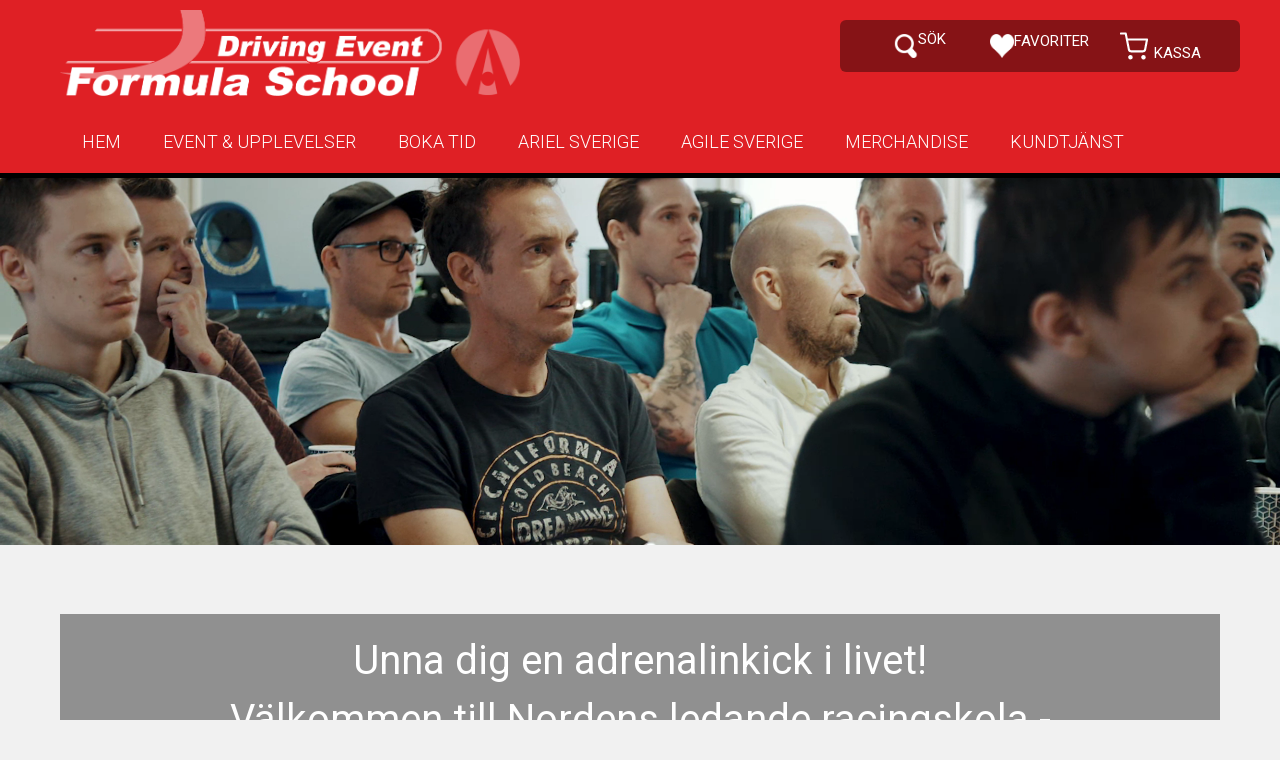

--- FILE ---
content_type: text/html; charset=UTF-8
request_url: https://www.drivingevent.com/?orderBy=name&orderSort=asc
body_size: 24487
content:
<!DOCTYPE html>
<html lang="sv">

<head>

    <meta charset="utf-8" />
    <meta name="viewport" content="width=device-width" />

    <title>Ge bort upplevelser i present - Driving Event AB</title>

    <meta name="generator" content="SiteSmart 5.0">
    <meta name="Description" content="" />
    <meta name="Keywords" content="" />

    <link href="https://www.drivingevent.com/static/ext/foundation/styles/foundation-icons/foundation-icons.min.css" rel="stylesheet" type="text/css" />
    <link href="https://www.drivingevent.com/static/styles/sitesmart.css?v=1758603997" rel="stylesheet" type="text/css" />
    <link href="https://www.drivingevent.com/static/styles/templates/0/objects.css?v=1768208532" rel="stylesheet" type="text/css" />
    <link href="https://www.drivingevent.com/static/styles/templates/0/structure.css?v=1489416727" rel="stylesheet" type="text/css" />
    <link href="https://www.drivingevent.com/static/styles/templates/0/custom-0.css?v=1733301934" rel="stylesheet" type="text/css" />
    <link href="https://www.drivingevent.com/static/styles/templates/19/structure.css?v=1591173640" rel="stylesheet" type="text/css" />
    <link href="https://www.drivingevent.com/static/styles/pages/page-1.css?v=1768208532" rel="stylesheet" type="text/css" />
    <link href="https://www.drivingevent.com/static/ext/masterslider/styles/masterslider.css" rel="stylesheet" type="text/css" />
    <link href="https://www.drivingevent.com/static/ext/masterslider/styles/masterslider-skins/ms-skin-default/style.css" rel="stylesheet" type="text/css" />
    <link href="https://www.drivingevent.com/static/ext/masterslider/styles/masterslider-skins/ms-skin-light-3/style.css" rel="stylesheet" type="text/css" />
    <link href="https://www.drivingevent.com/static/ext/masterslider/styles/masterslider-skins/ms-skin-black-2/style.css" rel="stylesheet" type="text/css" />
    <link href="https://www.drivingevent.com/static/ext/masterslider/styles/masterslider.css" rel="stylesheet" type="text/css" />
    <link href="https://www.drivingevent.com/static/ext/masterslider/styles/masterslider-skins/ms-skin-default/style.css" rel="stylesheet" type="text/css" />
    <link href="https://www.drivingevent.com/static/ext/masterslider/styles/masterslider-skins/ms-skin-light-3/style.css" rel="stylesheet" type="text/css" />
    <link href="https://www.drivingevent.com/static/ext/masterslider/styles/masterslider-skins/ms-skin-black-2/style.css" rel="stylesheet" type="text/css" />

<script type="text/javascript">
    try {
    window.SS_SITE_CONFIG = new Proxy({
        SITESMART_SITE_URL: 'https://www.drivingevent.com/',
        SITESMART_USER_ID: 0,
        SITESMART_ROUTE_PAGE_ID: 1,
        SITESMART_ROUTE_PRODUCT_ID: 0,
        SITESMART_ROUTE_START_PAGE: true,
        SITESMART_ROUTE_NAVIGATION_ID: 100,
        SITESMART_ROUTE_NAVIGATION_NAME: 'HEM - övrigt skoj',
        SITESMART_ROUTE_CATEGORY: true,
        SITESMART_ROUTE_CATEGORY_ID: 100,
        SITESMART_COOKIE_CONSENT_SET: false,
        SITESMART_COOKIES_ACCEPTED_NECESSARY: true,
        SITESMART_COOKIES_ACCEPTED_FUNCTIONAL: false,
        SITESMART_COOKIES_ACCEPTED_MARKETING: false,
        SITESMART_COOKIES_ACCEPTED_TRACKING: false,
        SITESMART_COOKIES_ACCEPTED_CUSTOM: false,
        SITESMART_COOKIE_CONSENT_GOOGLE_CONSENT_NEW_MODE: false,
        SITESMART_VERSION_ECOMMERCE_CART_CSS: 2,
        SITESMART_VERSION_ECOMMERCE_CHECKOUT_CSS: 2,
    }, {
        get: (target, prop, reciever) => {
            if (typeof target[prop] === 'undefined') return undefined;
            return target[prop];
        },
        set: (target, prop, value) => {
            const allowed = [];
            if (!prop || !allowed.includes(prop)) return false;
            target[prop] = value;
            return true;;
        }
    }
    );
} catch (error) {
    console.log('Error when defining site config', error);
}
</script>
<script src="https://www.drivingevent.com/static/scripts/locales/sv_lang.js?v=1679389098"></script><script src="//ajax.googleapis.com/ajax/libs/jquery/1.11.0/jquery.min.js"></script><script src="//ajax.googleapis.com/ajax/libs/jqueryui/1.10.3/jquery-ui.min.js"></script><script src="https://www.drivingevent.com/static/scripts/config.js.php"></script><script src="https://www.drivingevent.com/static/scripts/sitesmart.min.js?v=1758603997"></script><script src="https://www.drivingevent.com/static/scripts/templates/0/custom-0.js?v=1733305436" media data-sitesmart-page-js></script><script src="https://www.drivingevent.com/static/ext/masterslider/scripts/masterslider.js"></script><script src="https://www.drivingevent.com/static/ext/masterslider/scripts/masterslider.js"></script>
<!-- Google tag (gtag.js) -->
<script async src="https://www.googletagmanager.com/gtag/js?id=G-81ZHGGKBVD"></script>
<script>
  window.dataLayer = window.dataLayer || [];
  function gtag(){dataLayer.push(arguments);}
  gtag('js', new Date());

  gtag('config', 'G-81ZHGGKBVD');
</script>
</head>
<body class="sitesmart-site-content">


<nav class="sitesmartMobileNavi sitesmartMobileNavi--top sitesmart-hide-md sitesmart-hide-lg"
    data-items="Menu,Logo,Search,Cart"></nav>
<div class="pure-g-r"><div class="pure-u-lg-1-1 pure-u-md-1-1 sitesmart-hide-sm sitesmart-hide ssc ssd-19"><div class="pure-g-r"><div class="pure-u-lg-1-1 pure-u-md-1-1 sitesmart-hide-sm sitesmart-hide ssc ssd-17"><div class="pure-g-r"><div  class="pure-u-lg-10-24 pure-u-md-10-24 sitesmart-hide-sm sitesmart-hide ssd-10"><a href="https://www.drivingevent.com/start" class="sitesmart-internal" title="Till startsidan"><img src="https://www.drivingevent.com/static/files/3/driving-event-logo-transp-light-atom.png" alt="" class="object-883" /></a></div><div class="pure-u-lg-6-24 pure-u-md-4-24 sitesmart-hide-sm sitesmart-hide   ssd-15"></div><div  class="pure-u-lg-8-24 pure-u-md-10-24 sitesmart-hide-sm sitesmart-hide  ssd-14"><div class="object-2494 ">

<div
	class="s-ec-combined-cart"
	id="s-ec-combined-cart-2494"
	data-object-id="2494">

	
</div></div>
<div class="object-1303 sitesmart-hide-lg  ">
<div
	class="sitesmartEcommerceCombined"
	data-sitesmart-object-id="1303"
	>

	<div class="sitesmartEcommerceCombined__cartPopup"
    id="sitesmart-ecommerce-cartSmall-1303"
    data-align=".sitesmartEcommerceCombined;bottom;right">
<p class="sitesmartEcommerceCartPopup__cartInfo">Varukorgen är tom</p><button class="sitesmartEcommerceCartPopup__continueButton">Fortsätt handla</button></div>

<div class="sitesmartEcommerceCombined__searchPopup">

    <div class="sitesmartEcommerceCombined__searchPopupCenter">

        <form class="sitesmart-ecommerce-search-form" method="get" name="sitesmart-ecommerce-search" action="https://www.drivingevent.com/sokresultat">

            <input data-sitesmart-live-search="https://www.drivingevent.com/@/Ecommerce/Search/?action=live"                   data-show-only-in-stock="0"
                   class="sitesmart-ecommerce-search"
                   type="text"
                   name="search"
                   placeholder="Sök i butiken">

        </form>

    </div>

</div>
<ul class="sitesmartEcommerceCombined__items"><li class="sitesmartEcommerceCombined__item sitesmartEcommerceCombined__item--search"><a class="sitesmartEcommerceCombined__itemContent sitesmartEcommerceCombined__itemContent--pointer sitesmartEcommerceCombined__itemContent--text"><img class="lazyload" itemprop="image" data-src="https://www.drivingevent.com/static/files/0/ecommerce-icon-search.png"><span>SÖK</span></a></li><li class="sitesmartEcommerceCombined__item sitesmartEcommerceCombined__item--wishlist"><a href="https://www.drivingevent.com/e-handel-favoriter-standard" class="sitesmartEcommerceCombined__itemContent sitesmartEcommerceCombined__itemContent--pointer sitesmartEcommerceCombined__itemContent--pointer sitesmartEcommerceCombined__itemContent--text"><p class="no">0</p><img class="lazyload" itemprop="image" data-src="https://www.drivingevent.com/static/files/0/ecommerce-icon-wishlist-header.png"><span>FAVORITER</span></a></li><li class="sitesmartEcommerceCombined__item sitesmartEcommerceCombined__item--cart"><a class="sitesmartEcommerceCombined__itemContent sitesmartEcommerceCombined__itemContent--pointer sitesmartEcommerceCombined__itemContent--text"><p class="no">0</p><img class="lazyload" itemprop="image" data-src="https://www.drivingevent.com/static/files/0/ecommerce-icon-cart.svg"><span>KASSA</span></a></li></ul>
</div>



</div>
</div></div></div><div class="pure-u-lg-1-1 pure-u-md-1-1 sitesmart-hide-sm sitesmart-hide ssc ssd-18"><div class="pure-g-r"><div class="pure-u-lg-1-1 pure-u-md-1-1 sitesmart-hide-sm sitesmart-hide   ssd-30"><ul class="sitesmart-navi top">        <li >        <a  href="https://www.drivingevent.com/start">HEM</a>            </li>        <li >        <a  href="https://www.drivingevent.com/event-&-upplevelse-produkter">EVENT & UPPLEVELSER</a>                <div class="navi-sub-wrapper">                 <div class="center">                <ul class="sitesmart-navi sub">                                        <li>                        <a  href="https://www.drivingevent.com/formelbil-grundkurser1">FORMELBIL GRUNDKURSER</a>                                                <ul>                                                        <li>                                <a  href="https://www.drivingevent.com/formelbil-steg-1---grundkurs">Formelbil steg 1 - Grundkurs</a>                            </li>                                                        <li>                                <a  href="https://www.drivingevent.com/formelbil-steg-2---forts.-kurs">Formelbil steg 2 - forts. kurs</a>                            </li>                                                        <li>                                <a  href="https://www.drivingevent.com/formelbil-steg-3---licenskurs">Formelbil steg 3 - Licenskurs</a>                            </li>                                                    </ul>                                            </li>                                        <li>                        <a  href="https://www.drivingevent.com/avancerade-racingkurser">AVANCERADE KURSER</a>                                            </li>                                        <li>                        <a  href="https://www.drivingevent.com/racetaxi-event">RACETAXI EVENT</a>                                                <ul>                                                        <li>                                <a  href="https://www.drivingevent.com/racetaxi-ariel-atom">ARIEL ATOM</a>                            </li>                                                        <li>                                <a  href="https://www.drivingevent.com/racetaxi-event-volvo-s40">VOLVO S40 CHALLENGE</a>                            </li>                                                    </ul>                                            </li>                                        <li>                        <a  href="https://www.drivingevent.com/ariel-atom-provkorning1">PROVA ARIEL PÅ GATAN</a>                                                <ul>                                                        <li>                                <a  href="https://www.drivingevent.com/provkor-ariel-atom">KÖRA SJÄLV</a>                            </li>                                                        <li>                                <a  href="https://www.drivingevent.com/ak-med-en-ariel-atom">ÅKA MED</a>                            </li>                                                    </ul>                                            </li>                                        <li>                        <a  href="https://www.drivingevent.com/stora-motordagen">MOTOR MIX DAG</a>                                            </li>                                        <li>                        <a  href="https://www.drivingevent.com/avancerade-racingkurser">BETTER RACING</a>                                            </li>                                        <li>                        <a  href="https://www.drivingevent.com/tavla-med-oss">TÄVLA MED OSS</a>                                            </li>                                        <li>                        <a  href="https://www.drivingevent.com/racing-shoppen">RACING SHOPPEN</a>                                            </li>                                    </ul>            </div>        </div>            </li>        <li >        <a  href="https://www.drivingevent.com/boka-tid">BOKA TID</a>                <div class="navi-sub-wrapper">                 <div class="center">                <ul class="sitesmart-navi sub">                                        <li>                        <a  href="mailto:info@drivingevent.com">SKICKA OSS EN FÖRFRÅGAN</a>                                            </li>                                        <li>                        <a  href="https://www.drivingevent.com/kundtjanst">RING & BOKA: 013 - 344 11 30</a>                                            </li>                                        <li>                        <a  href="https://www.bokadirekt.se/places/driving-event-sweden-ab-6402">BOKA ONLINE MANTORP PARK </a>                                            </li>                                        <li>                        <a  href="https://www.bokadirekt.se/places/driving-event-sweden-linkoping-19542">BOKA ONLINE LINKÖPING</a>                                            </li>                                    </ul>            </div>        </div>            </li>        <li >        <a  href="https://www.drivingevent.com/ariel-sverige">ARIEL SVERIGE</a>                <div class="navi-sub-wrapper">                 <div class="center">                <ul class="sitesmart-navi sub">                                        <li>                        <a  href="https://www.drivingevent.com/ariel-atom">ATOM</a>                                                <ul>                                                        <li>                                <a  href="https://www.drivingevent.com/ariel-atom">Ariel Atom 4 - 320 hk</a>                            </li>                                                        <li>                                <a  href="https://www.drivingevent.com/ariel-sverige">Tillbehör</a>                            </li>                                                    </ul>                                            </li>                                        <li>                        <a  href="https://www.drivingevent.com/ariel-nomad">NOMAD</a>                                                <ul>                                                        <li>                                <a  href="https://www.drivingevent.com/ariel-nomad">Nomad 245 hk</a>                            </li>                                                        <li>                                <a  href="https://www.drivingevent.com/ariel-nomad">Nomad 310 hk</a>                            </li>                                                    </ul>                                            </li>                                        <li>                        <a  href="https://www.drivingevent.com/ariel-ace">ACE</a>                                            </li>                                        <li>                        <a  href="https://www.drivingevent.com/ariel-service">ARIEL SERVICE</a>                                            </li>                                        <li>                        <a  href="https://www.drivingevent.com/ariel-history">HISTORY</a>                                            </li>                                        <li>                        <a  href="https://www.drivingevent.com/used-ariel">USED CARS & BIKES</a>                                            </li>                                        <li>                        <a  href="https://www.drivingevent.com/racing-shoppen">STORE</a>                                            </li>                                    </ul>            </div>        </div>            </li>        <li >        <a  href="https://www.drivingevent.com/agile-automotive">AGILE SVERIGE</a>                <div class="navi-sub-wrapper">                 <div class="center">                <ul class="sitesmart-navi sub">                                        <li>                        <a  href="https://www.drivingevent.com/agile-automotive">Agile Automotive</a>                                            </li>                                    </ul>            </div>        </div>            </li>        <li >        <a  href="https://www.drivingevent.com/merchendise">MERCHANDISE</a>            </li>        <li >        <a  href="https://www.drivingevent.com/kundtjanst">KUNDTJÄNST</a>                <div class="navi-sub-wrapper">                 <div class="center">                <ul class="sitesmart-navi sub">                                        <li>                        <a  href="https://www.drivingevent.com/e-handel-mina-sidor-standard">Mina sidor</a>                                            </li>                                        <li>                        <a  href="https://www.drivingevent.com/villkor-frakter">Villkor & frakter</a>                                            </li>                                        <li>                        <a  href="https://www.drivingevent.com/om-oss">Om oss</a>                                            </li>                                        <li>                        <a  href="https://www.drivingevent.com/kalender">Kalender</a>                                            </li>                                        <li>                        <a  href="https://www.drivingevent.com/nyhetsbrev">Nyhetsbrev</a>                                            </li>                                        <li>                        <a  href="https://www.drivingevent.com/notisarkiv">Notisarkivet</a>                                            </li>                                        <li>                        <a  href="https://www.drivingevent.com/kundtjanst">Kundtjänst</a>                                            </li>                                    </ul>            </div>        </div>            </li>    </ul></div></div></div></div></div></div><div class="pure-g-r"><div class="pure-u-lg-1-1 pure-u-md-1-1 pure-u-sm-1-1 pure-u-1-1 ssc  ssd-39"></div></div><div class="pure-g-r"><div class="pure-u-1-1 ssd-501"><div class="pure-g-r"><div  class="   pure-u-1-1   ssd-500"><div class="object-2450 ">
<video autoplay loop muted preload style="width: 100%;height: auto;margin-bottom: -4px;">

	<source src="https://www.drivingevent.com/static/files/45/driving-event-banner-webm.webm" type="video/webm">
    <source src="https://www.drivingevent.com/static/files/45/driving-event-banner-ogv.ogv" type="video/ogv">
    <source src="https://www.drivingevent.com/static/files/45/driving-event-banner-mp4.mp4" type="video/mp4">

    Sorry, your browser doesn't support embedded videos.

</video></div>
</div></div></div></div><div class="pure-g-r"><div class="pure-u-1-1 ssc  ssd-49"><div class="pure-g-r"><div  class="pure-u-1-1   ssd-40"><div class="object-954 sitesmart-hide     ">

<h1 style="text-align: center;"><span style="color: rgb(255, 255, 255);">Unna dig&nbsp;en adrenalinkick i livet!<br></span></h1><h1 style="text-align: center;"><span style="color: rgb(255, 255, 255);">Välkommen till Nordens ledande racingskola -</span></h1><h1 style="text-align: center;"><span style="color: rgb(255, 255, 255);"><a href="https://www.drivingevent.com/ariel-sverige#Ariel Sverige" class="sitesmart-internal-link" title="Ariel Sverige"><span style="color: rgb(255, 255, 255);"><span style="color: rgb(242, 242, 242);"><span style="color: rgb(216, 216, 216);"><span style="color: rgb(242, 242, 242);">Ariel Atom &amp; Agile SCX </span></span></span></span></a></span></h1>
</div>
<div class="object-1946 sitesmart-hide-sm sitesmart-hide-md sitesmart-hide-lg  ">

<h1 style="text-align: center;"><span style="color: rgb(255, 255, 255);">Välkommen till Nordens ledande racingskola -</span></h1><h1 style="text-align: center;"><span style="color: rgb(255, 255, 255);">Ariel Atom &amp; Agile SCX </span></h1><h1 style="text-align: center;"><br></h1>
</div>
<div class="object-2535 pure-g-r sslayout ">
<div class="object-2536 pure-u-lg-8-24 pure-u-md-1-1 pure-u-sm-1-1 pure-u-1-1 ">
<div class="sitesmart-button-center"><a href="https://www.bokadirekt.se/places/driving-event-sweden-linkoping-19542" title="Boka Direkt" target="new" class="sitesmart-button object-2549 sitesmart-button object-2549  sitesmart-external">100 % Nöjda Kunder</a></div><a href="https://www.bokadirekt.se/places/driving-event-sweden-mantorp-6402" class="sitesmart-external" target="new"><img src="https://www.drivingevent.com/static/files/screenshot-1767701769947.png" alt="" class="object-2542" /></a></div><div class="object-2537 pure-u-lg-8-24 pure-u-md-1-1 pure-u-sm-1-1 pure-u-1-1 ">
<div class="sitesmart-button-center"><a href="https://www.bokadirekt.se/places/driving-event-sweden-linkoping-19542" title="Linköping" target="new" class="sitesmart-button object-2544 sitesmart-button object-2544  sitesmart-external">Boka  din upplevelse i Linköping</a></div><a href="https://www.bokadirekt.se/places/driving-event-sweden-linkoping-19542" class="sitesmart-hide     sitesmart-external" target="new"><img src="https://www.drivingevent.com/static/files/screenshot-1767701248826.png" alt="" class="sitesmart-hide     object-2546" /></a></div><div class="object-2538 pure-u-lg-8-24 pure-u-md-1-1 pure-u-sm-1-1 pure-u-1-1 ">
<div class="sitesmart-button-center"><a href="https://www.bokadirekt.se/places/driving-event-sweden-mantorp-6402" title="Mantorp Park" target="new" class="sitesmart-button object-2545 sitesmart-button object-2545  sitesmart-external">Boka din upplevelse på Mantorp Park</a></div><a href="https://www.bokadirekt.se/places/driving-event-sweden-mantorp-6402" class="sitesmart-hide     sitesmart-external" target="new"><img src="https://www.drivingevent.com/static/files/screenshot-1767701545672.png" alt="" class="sitesmart-hide     object-2547" /></a></div></div>
</div></div></div></div><div class="pure-g-r"><div class="   pure-u-1-1 ssc  ssd-97"><div class="pure-g-r"><div class="pure-u-lg-1-1 pure-u-md-1-1 pure-u-sm-1-1 sitesmart-hide   ssd-95"><div class="pure-g-r"><div  class="pure-u-lg-18-24 pure-u-md-16-24 sitesmart-hide-sm sitesmart-hide ssd-93">&nbsp;</div><div  class="pure-u-lg-6-24 pure-u-md-8-24 sitesmart-hide-sm sitesmart-hide   ssd-94"><div class="object-1382 ">

<a role="button" class="sitesmart-set-vat pointer" data-url="https://www.drivingevent.com/@/Ecommerce/Vat/?action=setShowVat" data-value="1"><strong>Inkl. moms</strong></a> / <a role="button" class="sitesmart-set-vat pointer" data-url="https://www.drivingevent.com/@/Ecommerce/Vat/?action=setShowVat" data-value="0">Exkl. moms</a>
</div>
</div></div></div></div></div></div><div class="pure-g-r"><div class="   pure-u-1-1 ssc  ssd-9"><div class="pure-g-r"><div  class="pure-u-lg-1-1 pure-u-md-1-1 pure-u-sm-1-1 pure-u-1-1   ssd-1"><div class="object-1854 ">
<div
    data-sitesmart-object-id="1854"
    data-sitesmart-page-id="1"
    data-sitesmart-route-product-id=""
    id="sitesmart-ecommerce-product-list-1854"
    class="sitesmart-ecommerce-product-list">
<input type="hidden" class="sitesmart-ecommerce-data-search__default-list-order-by" value="name" />
<input type="hidden" class="sitesmart-ecommerce-data-search__default-list-order-sort" value="asc" />

<div class="pure-g-r">

        <div class="pure-u-lg-1-3 pure-u-md-1-3 pure-u-sm-1-1 pure-u-1-1 sitesmart-ecommerce-list-category-name">
    &nbsp;    </div><div class="pure-u-lg-2-3 pure-u-md-2-3 pure-u-sm-1-1 pure-u-1-1 sitesmart-ecommerce-list-sort-wrapper">


                <ul class="sitesmartEcommerceListSort__items sitesmartEcommerceListSort__items--orderBy">

                        <li class="sitesmartEcommerceListSort__item sitesmartEcommerceListSort__item--orderBy sitesmartEcommerceListSort__item--name sitesmartEcommerceListSort__item--active">
                <a href="?orderBy=name&orderSort=asc">
                    Namn                </a>
            </li>
                        <li class="sitesmartEcommerceListSort__item sitesmartEcommerceListSort__item--orderBy sitesmartEcommerceListSort__item--price">
                <a href="?orderBy=price&orderSort=asc">
                    Pris                </a>
            </li>
            
        </ul>

                    <ul class="sitesmartEcommerceListSort__items sitesmartEcommerceListSort__items--orderSort">
            <li class="sitesmartEcommerceListSort__item sitesmartEcommerceListSort__item--orderSort sitesmartEcommerceListSort__item--asc sitesmartEcommerceListSort__item--active">
                <a href="?orderSort=asc">Stigande</a>
            </li>
            <li class="sitesmartEcommerceListSort__item sitesmartEcommerceListSort__item--orderSort sitesmartEcommerceListSort__item--desc ">
                <a href="?orderSort=desc">Fallande</a>
            </li>

        </ul>

                        
        
        &nbsp;
    </div>

</div>

<div
    class="pure-g-r sitesmart-ecommerce-list"
    data-sitesmart-favourite-list="0">

    
<div class="item-wrapper pure-u-1-2 pure-u-sm-1-2 pure-u-md-1-4 pure-u-lg-1-4 " itemscope itemtype="http://schema.org/Product">

    
        <div class="content-wrapper" id="p-89">

            <div class="padding">                

                <div class="image">


                    <a href="https://www.drivingevent.com/ariel-atom---racetaxi-1-varv">
                        <img class="lazyload" itemprop="image" data-src="https://www.drivingevent.com/static/files/8/ariel-atom-racetaxi.jpg" src="https://www.drivingevent.com/static/files/8/ariel-atom-racetaxi.jpg" alt="Ariel Atom - 1 varv">                    </a>

                </div>

                                <h4 itemprop="name" class="name">1 varv Atom</h4>
                
                
                <meta itemprop="description" content="Du får i paketet:Åka tillsammans med en rutinerad tävlingsförare i en av">
                
                <div class="sku">

                                        <meta itemprop="sku" content="RT6231">
                    
                </div>

                
                
                                <div class="price-button" itemprop="offers" itemscope itemtype="http://schema.org/Offer">

                    <meta itemprop="url" content="https://www.drivingevent.com/ariel-atom---racetaxi-1-varv">
                    <meta itemprop="priceCurrency" content="SEK" />

                    
                    
                    <div class="price">

                        
                            
                            <h5                                class="ssih price-value"
                                itemprop="price"
                                content="695.00">695,00</h5>

                            
                            
                        
                        
                                                
                        
                    </div>                    
                
                </div>
                            
            </div>

            <div class="list-buttons">

                
                
            </div>

            
        </div>    

    </div><div class="item-wrapper pure-u-1-2 pure-u-sm-1-2 pure-u-md-1-4 pure-u-lg-1-4 " itemscope itemtype="http://schema.org/Product">

    
        <div class="content-wrapper" id="p-105">

            <div class="padding">                

                <div class="image">


                    <a href="https://www.drivingevent.com/ariel-atom---5-varv-rt6235">
                        <img class="lazyload" itemprop="image" data-src="https://www.drivingevent.com/static/files/8/ariel-atom-racetaxi.jpg" src="https://www.drivingevent.com/static/files/8/ariel-atom-racetaxi.jpg" alt="Racetaxi Ariel Atom">                    </a>

                </div>

                                <h4 itemprop="name" class="name">5 varv Atom</h4>
                
                
                <meta itemprop="description" content="Du får i paketet:Åk tillsammans med en rutinerad tävlingsförare">
                
                <div class="sku">

                                        <meta itemprop="sku" content="RT6235">
                    
                </div>

                
                
                                <div class="price-button" itemprop="offers" itemscope itemtype="http://schema.org/Offer">

                    <meta itemprop="url" content="https://www.drivingevent.com/ariel-atom---5-varv-rt6235">
                    <meta itemprop="priceCurrency" content="SEK" />

                    
                    
                    <div class="price">

                        
                            
                            <h5                                class="ssih price-value"
                                itemprop="price"
                                content="1995.00">1995,00</h5>

                            
                            
                        
                        
                                                
                        
                    </div>                    
                
                </div>
                            
            </div>

            <div class="list-buttons">

                
                
            </div>

            
        </div>    

    </div><div class="item-wrapper pure-u-1-2 pure-u-sm-1-2 pure-u-md-1-4 pure-u-lg-1-4 " itemscope itemtype="http://schema.org/Product">

    
        <div class="content-wrapper" id="p-94">

            <div class="padding">                

                <div class="image">


                    <a href="https://www.drivingevent.com/guadix---spanien-oe7099">
                        <img class="lazyload" itemprop="image" data-src="https://www.drivingevent.com/static/files/51/guadix-atom-arrival.jpg" src="https://www.drivingevent.com/static/files/51/guadix-atom-arrival.jpg" alt="Ariel Atom on Guadix circuito">                    </a>

                </div>

                                <h4 itemprop="name" class="name">Ariel Spanien </h4>
                
                
                <meta itemprop="description" content="Ariel Atom trackday event Guadix Circuito - Spanien">
                
                <div class="sku">

                                        <meta itemprop="sku" content="ÖE7099">
                    
                </div>

                
                
                                <div class="price-button" itemprop="offers" itemscope itemtype="http://schema.org/Offer">

                    <meta itemprop="url" content="https://www.drivingevent.com/guadix---spanien-oe7099">
                    <meta itemprop="priceCurrency" content="SEK" />

                    
                    
                    <div class="price">

                        
                            
                            <h5                                class="ssih price-value"
                                itemprop="price"
                                content="36995.00">36995,00</h5>

                            
                            
                        
                        
                                                
                        
                    </div>                    
                
                </div>
                            
            </div>

            <div class="list-buttons">

                
                
            </div>

            
        </div>    

    </div><div class="item-wrapper pure-u-1-2 pure-u-sm-1-2 pure-u-md-1-4 pure-u-lg-1-4 " itemscope itemtype="http://schema.org/Product">

    
        <div class="content-wrapper" id="p-93">

            <div class="padding">                

                <div class="image">


                    <a href="https://www.drivingevent.com/prova-ariel-pa-gatan-aa7623">
                        <img class="lazyload" itemprop="image" data-src="https://www.drivingevent.com/static/files/8/ariel-atom-12-km.jpg" src="https://www.drivingevent.com/static/files/8/ariel-atom-12-km.jpg" alt="Provkör Ariel Atom 12 km">                    </a>

                </div>

                                <h4 itemprop="name" class="name">Atom 4 Testdrive</h4>
                
                
                <meta itemprop="description" content="Du får i paketet:Kryp ut ur skalet och ner i A">
                
                <div class="sku">

                                        <meta itemprop="sku" content="AA7624">
                    
                </div>

                
                
                                <div class="price-button" itemprop="offers" itemscope itemtype="http://schema.org/Offer">

                    <meta itemprop="url" content="https://www.drivingevent.com/prova-ariel-pa-gatan-aa7623">
                    <meta itemprop="priceCurrency" content="SEK" />

                    
                    
                    <div class="price">

                        
                            
                            <h5                                class="ssih price-value"
                                itemprop="price"
                                content="995.00">995,00</h5>

                            
                            
                        
                        
                                                
                        
                    </div>                    
                
                </div>
                            
            </div>

            <div class="list-buttons">

                
                
            </div>

            
        </div>    

    </div>

    <div class="pure-g-r sitesmart-ecommerce-product-wrapper sitesmart-ecommerce-list-slide" style="margin-top: 0px;padding-top: 0px;" id="sitesmart-ecommerce-list-info-89" itemscope itemtype="http://schema.org/Product">

        <div class="header-wrapper pure-u-1-1 pure-u-sm-1-1 pure-u-md-1-1 pure-u-lg-1-1">

            <h1 class="name" itemprop="name">
                1 varv Atom                <span class="sitesmart-ecommerce-close-quickview close-slide-content">X</span>
            </h1>

        </div>

        <div class="image-wrapper pure-u-1-1 pure-u-sm-1-1 pure-u-md-1-2 pure-u-lg-1-2">

            <div class="main-image-wrapper pure-g-r">

    <div class="pure-u-1-1">

        
                
        <div id="s-ec-p-keen-slider-1854"
             class="keen-slider s-ec-p__keen-slider">

                            <div class="keen-slider__slide youtube-wrapper"
                    data-src=""
                    data-index="0">

                    <iframe width="560" height="315" src="https://www.youtube.com/embed/C5Zy-tvZy7U?rel=0&showinfo=0" frameborder="0" allowfullscreen></iframe>
                </div>
                                <a class="keen-slider__slide pswp-item"
                    data-gallery="product-gallery-1854"
                    data-src="https://www.drivingevent.com/static/files/417727_10150930069645863_1861757132_n.jpg"
                    data-index="0"
                    data-width="800"
                    data-height="533">
                    <img class="lazyload" itemprop="image" data-src="https://www.drivingevent.com/static/files/417727_10150930069645863_1861757132_n.jpg" src="https://www.drivingevent.com/static/files/417727_10150930069645863_1861757132_n.jpg" alt="Ariel Atom - 1 varv">                </a>
                                <a class="keen-slider__slide pswp-item"
                    data-gallery="product-gallery-1854"
                    data-src="https://www.drivingevent.com/static/files/487163_10150930070385863_840456923_n.jpg"
                    data-index="1"
                    data-width="800"
                    data-height="533">
                    <img class="lazyload" itemprop="image" data-src="https://www.drivingevent.com/static/files/487163_10150930070385863_840456923_n.jpg" src="https://www.drivingevent.com/static/files/487163_10150930070385863_840456923_n.jpg" alt="Ariel Atom - 1 varv">                </a>
                                <a class="keen-slider__slide pswp-item"
                    data-gallery="product-gallery-1854"
                    data-src="https://www.drivingevent.com/static/files/553091_10150930069395863_234771241_n.jpg"
                    data-index="2"
                    data-width="800"
                    data-height="533">
                    <img class="lazyload" itemprop="image" data-src="https://www.drivingevent.com/static/files/553091_10150930069395863_234771241_n.jpg" src="https://www.drivingevent.com/static/files/553091_10150930069395863_234771241_n.jpg" alt="Ariel Atom - 1 varv">                </a>
                                <a class="keen-slider__slide pswp-item"
                    data-gallery="product-gallery-1854"
                    data-src="https://www.drivingevent.com/static/files/561374_10150930069725863_338569090_n.jpg"
                    data-index="3"
                    data-width="800"
                    data-height="533">
                    <img class="lazyload" itemprop="image" data-src="https://www.drivingevent.com/static/files/561374_10150930069725863_338569090_n.jpg" src="https://www.drivingevent.com/static/files/561374_10150930069725863_338569090_n.jpg" alt="Ariel Atom - 1 varv">                </a>
                
        </div>

        <!-- Root element of PhotoSwipe. Must have class pswp. -->
        <div class="pswp" tabindex="-1" role="dialog" aria-hidden="true">

            <!-- Background of PhotoSwipe. 
                 It's a separate element as animating opacity is faster than rgba(). -->
            <div class="pswp__bg"></div>

            <!-- Slides wrapper with overflow:hidden. -->
            <div class="pswp__scroll-wrap">

                <!-- Container that holds slides. 
                    PhotoSwipe keeps only 3 of them in the DOM to save memory.
                    Don't modify these 3 pswp__item elements, data is added later on. -->
                <div class="pswp__container">
                    <div class="pswp__item"></div>
                    <div class="pswp__item"></div>
                    <div class="pswp__item"></div>
                </div>

                <!-- Default (PhotoSwipeUI_Default) interface on top of sliding area. Can be changed. -->
                <div class="pswp__ui pswp__ui--hidden">

                    <div class="pswp__top-bar">

                        <!--  Controls are self-explanatory. Order can be changed. -->

                        <div class="pswp__counter"></div>

                        <button class="pswp__button pswp__button--close" title="Close (Esc)"></button>

                        <button class="pswp__button pswp__button--share" title="Share"></button>

                        <button class="pswp__button pswp__button--fs" title="Toggle fullscreen"></button>

                        <button class="pswp__button pswp__button--zoom" title="Zoom in/out"></button>

                        <!-- Preloader demo https://codepen.io/dimsemenov/pen/yyBWoR -->
                        <!-- element will get class pswp__preloader--active when preloader is running -->
                        <div class="pswp__preloader">
                            <div class="pswp__preloader__icn">
                              <div class="pswp__preloader__cut">
                                <div class="pswp__preloader__donut"></div>
                              </div>
                            </div>
                        </div>
                    </div>

                    <div class="pswp__share-modal pswp__share-modal--hidden pswp__single-tap">
                        <div class="pswp__share-tooltip"></div> 
                    </div>

                    <button class="pswp__button pswp__button--arrow--left" title="Previous (arrow left)">
                    </button>

                    <button class="pswp__button pswp__button--arrow--right" title="Next (arrow right)">
                    </button>

                    <div class="pswp__caption">
                        <div class="pswp__caption__center"></div>
                    </div>

                </div>

            </div>

        </div>

    </div>

</div>

<div class="extra-images-wrapper">

    <div class="pure-g-r">

        <div class="extra-image-item" style="width: 25%;display: inline-block;">
            <a class="pswp-item"
                data-gallery="product-gallery-1854"
                data-index="1"
                data-src="https://www.drivingevent.com/static/files/417727_10150930069645863_1861757132_n.jpg"
                data-width="800"
                data-height="533">

                <img class="lazyload" itemprop="image" data-src="https://www.drivingevent.com/static/files/417727_10150930069645863_1861757132_n.jpg" src="https://www.drivingevent.com/static/files/417727_10150930069645863_1861757132_n.jpg" alt="Ariel Atom - 1 varv">
            </a>
        </div><div class="extra-image-item" style="width: 25%;display: inline-block;">
            <a class="pswp-item"
                data-gallery="product-gallery-1854"
                data-index="2"
                data-src="https://www.drivingevent.com/static/files/487163_10150930070385863_840456923_n.jpg"
                data-width="800"
                data-height="533">

                <img class="lazyload" itemprop="image" data-src="https://www.drivingevent.com/static/files/487163_10150930070385863_840456923_n.jpg" src="https://www.drivingevent.com/static/files/487163_10150930070385863_840456923_n.jpg" alt="Ariel Atom - 1 varv">
            </a>
        </div><div class="extra-image-item" style="width: 25%;display: inline-block;">
            <a class="pswp-item"
                data-gallery="product-gallery-1854"
                data-index="3"
                data-src="https://www.drivingevent.com/static/files/553091_10150930069395863_234771241_n.jpg"
                data-width="800"
                data-height="533">

                <img class="lazyload" itemprop="image" data-src="https://www.drivingevent.com/static/files/553091_10150930069395863_234771241_n.jpg" src="https://www.drivingevent.com/static/files/553091_10150930069395863_234771241_n.jpg" alt="Ariel Atom - 1 varv">
            </a>
        </div><div class="extra-image-item" style="width: 25%;display: inline-block;">
            <a class="pswp-item"
                data-gallery="product-gallery-1854"
                data-index="4"
                data-src="https://www.drivingevent.com/static/files/561374_10150930069725863_338569090_n.jpg"
                data-width="800"
                data-height="533">

                <img class="lazyload" itemprop="image" data-src="https://www.drivingevent.com/static/files/561374_10150930069725863_338569090_n.jpg" src="https://www.drivingevent.com/static/files/561374_10150930069725863_338569090_n.jpg" alt="Ariel Atom - 1 varv">
            </a>
        </div>
    </div>

</div>

<div class="pure-g-r sitesmart-hide sitesmart-hide-sm">

    
<div class="s-ec-p__links">
        
            
            <div class="pure-u-1-1 s-ec-p__link s-ec-p__link-document">

        <p class="ssihs doc-link">
                        <img class="document-icon default-icon" src="https://www.drivingevent.com/static/files/0/ecommerce-icon-document.png" alt="Dokument-ikon">
                        <a href="https://www.drivingevent.com/static/files/13/ariel-atom-3.5-folder---pdf.pdf" target="new">
            files/13/ariel-atom-3.5-folder---pdf.pdf            </a>
        </p>

    </div>
    
</div>

</div>

        </div><div class="details-wrapper right-wrapper pure-u-1-1 pure-u-sm-1-1 pure-u-md-1-2 pure-u-lg-1-2">

            <div class="primary-price-wrapper pure-g-r" itemprop="offers" itemscope itemtype="http://schema.org/Offer">

    
        <div class="price-wrapper pure-u-16-24 pure-u-sm-16-24 pure-u-md-16-24 pure-u-lg-16-24">

                <h5 class="ssih price-text">Pris:</h5>
        
        
            <meta itemprop="priceCurrency" content="SEK" />

                        
                        <h6 class="ssih price" itemprop="price" content="695.00">
                695,00            </h6>
            
                        <p class="ssih price-suffix">
                            </p>
            
            
        
    </div>

            
    
    
        
    
</div>



<form class="sitesmart-ecommerce-add-to-cart" method="post" action="@/Ecommerce/Order/Cart/">

<div class="pure-g-r">

            <div style="display: none;" class="sitesmart-ecommerce-variation-select-error pure-u-16-24 add-to-cart-wrapper add-to-cart-wrapper--warning">

                    <input type="button"
                class="sitesmart-ecommerce-buy-button sitesmart-ecommerce-buy-button-selection-w"
                value="Köp">
        
    </div><div
        data-id="89"
        class="pure-u-1-1 s-ec-p__buy-warning" style="display: none;">

        <p></p>

    </div><div class="add-to-cart-wrapper  pure-u-16-24" style="display: inline-block;">

        
        
        <button
            data-id="89"
            type="button"
            class="s-ec-p__add-to-cart sitesmart-button">Köp</button>

        
        
    </div><div class="quantity-wrapper pure-u-8-24">

        
        <div class="pure-g-r">

            <div class="pure-u-1-2 quantity-text-wrapper">

                <p class="ssih quantity-text">Antal</p>

            </div><div class="pure-u-1-2 quantity-input-wrapper">

                <input type="text" name="quantity" value="1">

            </div>

        </div>

        
    </div><div class="min-quantity-text-wrapper pure-u-1-1">

        <p class="ssih min-quantity-text">Minsta antal vid beställning:</p>
        <p class="ssih min-quantity-value">1</p>

    </div>
        
    
</div>

</form>

<div class="pure-g-r">

    
    
    <div class="favourite-wrapper pure-u-1-1 pure-u-sm-1-1 pure-u-md-1-2 pure-u-lg-1-2">

        <p class="ssihs favourite-text">
                        <img class="wishlist-icon default-icon" src="https://www.drivingevent.com/static/files/0/ecommerce-icon-wishlist.png" alt="Önskelista-ikon">
                        <a href="javascript:;" data-sitesmart-product-id="89" class="sitesmart-ecommerce-add-favourite add-favourite">
                Lägg till i favoriter            </a>
            <a href="javascript:;" data-sitesmart-product-id="89" style="display: none;" class="sitesmart-ecommerce-add-favourite remove-favourite">
                Ta bort från favoriter            </a>
        </p>

    </div>
    
        <div class="review-wrapper pure-u-1-1">

        <p class="ssihs review-text">
                        <img class="review-icon default-icon" src="https://www.drivingevent.com/static/files/0/ecommerce-icon-review.png" alt="Recension-ikon">
                        <a href="javascript:;" class="sitesmart-review-product-link">Recensera denna produkt</a>
        </p>

    </div>
    
</div>

<div class="pure-g-r">

    <div class="pure-u-1-1 description-wrapper">

        
                        <div class="ssihs short-description" itemprop="description">        <p>Du får i paketet:Åka tillsammans med en rutinerad tävlingsförare i en av</p>        </div>                
    </div>

            

</div>

<div class="pure-g-r sitesmart-hide-md sitesmart-hide-lg">

    
<div class="s-ec-p__links">
        
            
            <div class="pure-u-1-1 s-ec-p__link s-ec-p__link-document">

        <p class="ssihs doc-link">
                        <img class="document-icon default-icon" src="https://www.drivingevent.com/static/files/0/ecommerce-icon-document.png" alt="Document icon">
                        <a href="https://www.drivingevent.com/static/files/13/ariel-atom-3.5-folder---pdf.pdf" target="new">
            files/13/ariel-atom-3.5-folder---pdf.pdf            </a>
        </p>

    </div>
    
</div>

</div>


        </div>

    </div>

    
    <div class="pure-g-r sitesmart-ecommerce-product-wrapper sitesmart-ecommerce-list-slide" style="margin-top: 0px;padding-top: 0px;" id="sitesmart-ecommerce-list-info-105" itemscope itemtype="http://schema.org/Product">

        <div class="header-wrapper pure-u-1-1 pure-u-sm-1-1 pure-u-md-1-1 pure-u-lg-1-1">

            <h1 class="name" itemprop="name">
                5 varv Atom                <span class="sitesmart-ecommerce-close-quickview close-slide-content">X</span>
            </h1>

        </div>

        <div class="image-wrapper pure-u-1-1 pure-u-sm-1-1 pure-u-md-1-2 pure-u-lg-1-2">

            <div class="main-image-wrapper pure-g-r">

    <div class="pure-u-1-1">

        
                
        <div id="s-ec-p-keen-slider-1854"
             class="keen-slider s-ec-p__keen-slider">

                            <div class="keen-slider__slide youtube-wrapper"
                    data-src="https://www.drivingevent.com/static/files/561374_10150930069725863_338569090_n.jpg"
                    data-index="0">

                    <iframe width="560" height="315" src="https://www.youtube.com/embed/C5Zy-tvZy7U?rel=0&showinfo=0" frameborder="0" allowfullscreen></iframe>
                </div>
                                <a class="keen-slider__slide pswp-item"
                    data-gallery="product-gallery-1854"
                    data-src="https://www.drivingevent.com/static/files/417727_10150930069645863_1861757132_n.jpg"
                    data-index="0"
                    data-width="800"
                    data-height="533">
                    <img class="lazyload" itemprop="image" data-src="https://www.drivingevent.com/static/files/417727_10150930069645863_1861757132_n.jpg" src="https://www.drivingevent.com/static/files/417727_10150930069645863_1861757132_n.jpg" alt="Racetaxi Ariel Atom">                </a>
                                <a class="keen-slider__slide pswp-item"
                    data-gallery="product-gallery-1854"
                    data-src="https://www.drivingevent.com/static/files/561374_10150930069725863_338569090_n.jpg"
                    data-index="1"
                    data-width="800"
                    data-height="533">
                    <img class="lazyload" itemprop="image" data-src="https://www.drivingevent.com/static/files/561374_10150930069725863_338569090_n.jpg" src="https://www.drivingevent.com/static/files/561374_10150930069725863_338569090_n.jpg" alt="Racetaxi Ariel Atom">                </a>
                                <a class="keen-slider__slide pswp-item"
                    data-gallery="product-gallery-1854"
                    data-src="https://www.drivingevent.com/static/files/580805_10150930070525863_88555767_n.jpg"
                    data-index="2"
                    data-width="800"
                    data-height="533">
                    <img class="lazyload" itemprop="image" data-src="https://www.drivingevent.com/static/files/580805_10150930070525863_88555767_n.jpg" src="https://www.drivingevent.com/static/files/580805_10150930070525863_88555767_n.jpg" alt="Racetaxi Ariel Atom">                </a>
                                <a class="keen-slider__slide pswp-item"
                    data-gallery="product-gallery-1854"
                    data-src="https://www.drivingevent.com/static/files/580810_10150930069815863_749309598_n.jpg"
                    data-index="3"
                    data-width="800"
                    data-height="533">
                    <img class="lazyload" itemprop="image" data-src="https://www.drivingevent.com/static/files/580810_10150930069815863_749309598_n.jpg" src="https://www.drivingevent.com/static/files/580810_10150930069815863_749309598_n.jpg" alt="Racetaxi Ariel Atom">                </a>
                
        </div>

        <!-- Root element of PhotoSwipe. Must have class pswp. -->
        <div class="pswp" tabindex="-1" role="dialog" aria-hidden="true">

            <!-- Background of PhotoSwipe. 
                 It's a separate element as animating opacity is faster than rgba(). -->
            <div class="pswp__bg"></div>

            <!-- Slides wrapper with overflow:hidden. -->
            <div class="pswp__scroll-wrap">

                <!-- Container that holds slides. 
                    PhotoSwipe keeps only 3 of them in the DOM to save memory.
                    Don't modify these 3 pswp__item elements, data is added later on. -->
                <div class="pswp__container">
                    <div class="pswp__item"></div>
                    <div class="pswp__item"></div>
                    <div class="pswp__item"></div>
                </div>

                <!-- Default (PhotoSwipeUI_Default) interface on top of sliding area. Can be changed. -->
                <div class="pswp__ui pswp__ui--hidden">

                    <div class="pswp__top-bar">

                        <!--  Controls are self-explanatory. Order can be changed. -->

                        <div class="pswp__counter"></div>

                        <button class="pswp__button pswp__button--close" title="Close (Esc)"></button>

                        <button class="pswp__button pswp__button--share" title="Share"></button>

                        <button class="pswp__button pswp__button--fs" title="Toggle fullscreen"></button>

                        <button class="pswp__button pswp__button--zoom" title="Zoom in/out"></button>

                        <!-- Preloader demo https://codepen.io/dimsemenov/pen/yyBWoR -->
                        <!-- element will get class pswp__preloader--active when preloader is running -->
                        <div class="pswp__preloader">
                            <div class="pswp__preloader__icn">
                              <div class="pswp__preloader__cut">
                                <div class="pswp__preloader__donut"></div>
                              </div>
                            </div>
                        </div>
                    </div>

                    <div class="pswp__share-modal pswp__share-modal--hidden pswp__single-tap">
                        <div class="pswp__share-tooltip"></div> 
                    </div>

                    <button class="pswp__button pswp__button--arrow--left" title="Previous (arrow left)">
                    </button>

                    <button class="pswp__button pswp__button--arrow--right" title="Next (arrow right)">
                    </button>

                    <div class="pswp__caption">
                        <div class="pswp__caption__center"></div>
                    </div>

                </div>

            </div>

        </div>

    </div>

</div>

<div class="extra-images-wrapper">

    <div class="pure-g-r">

        <div class="extra-image-item" style="width: 25%;display: inline-block;">
            <a class="pswp-item"
                data-gallery="product-gallery-1854"
                data-index="1"
                data-src="https://www.drivingevent.com/static/files/417727_10150930069645863_1861757132_n.jpg"
                data-width="800"
                data-height="533">

                <img class="lazyload" itemprop="image" data-src="https://www.drivingevent.com/static/files/417727_10150930069645863_1861757132_n.jpg" src="https://www.drivingevent.com/static/files/417727_10150930069645863_1861757132_n.jpg" alt="Racetaxi Ariel Atom">
            </a>
        </div><div class="extra-image-item" style="width: 25%;display: inline-block;">
            <a class="pswp-item"
                data-gallery="product-gallery-1854"
                data-index="2"
                data-src="https://www.drivingevent.com/static/files/561374_10150930069725863_338569090_n.jpg"
                data-width="800"
                data-height="533">

                <img class="lazyload" itemprop="image" data-src="https://www.drivingevent.com/static/files/561374_10150930069725863_338569090_n.jpg" src="https://www.drivingevent.com/static/files/561374_10150930069725863_338569090_n.jpg" alt="Racetaxi Ariel Atom">
            </a>
        </div><div class="extra-image-item" style="width: 25%;display: inline-block;">
            <a class="pswp-item"
                data-gallery="product-gallery-1854"
                data-index="3"
                data-src="https://www.drivingevent.com/static/files/580805_10150930070525863_88555767_n.jpg"
                data-width="800"
                data-height="533">

                <img class="lazyload" itemprop="image" data-src="https://www.drivingevent.com/static/files/580805_10150930070525863_88555767_n.jpg" src="https://www.drivingevent.com/static/files/580805_10150930070525863_88555767_n.jpg" alt="Racetaxi Ariel Atom">
            </a>
        </div><div class="extra-image-item" style="width: 25%;display: inline-block;">
            <a class="pswp-item"
                data-gallery="product-gallery-1854"
                data-index="4"
                data-src="https://www.drivingevent.com/static/files/580810_10150930069815863_749309598_n.jpg"
                data-width="800"
                data-height="533">

                <img class="lazyload" itemprop="image" data-src="https://www.drivingevent.com/static/files/580810_10150930069815863_749309598_n.jpg" src="https://www.drivingevent.com/static/files/580810_10150930069815863_749309598_n.jpg" alt="Racetaxi Ariel Atom">
            </a>
        </div>
    </div>

</div>

<div class="pure-g-r sitesmart-hide sitesmart-hide-sm">

    
<div class="s-ec-p__links">
        
            
            <div class="pure-u-1-1 s-ec-p__link s-ec-p__link-document">

        <p class="ssihs doc-link">
                        <img class="document-icon default-icon" src="https://www.drivingevent.com/static/files/0/ecommerce-icon-document.png" alt="Dokument-ikon">
                        <a href="https://www.drivingevent.com/static/files/13/ariel-atom-3.5-folder---pdf.pdf" target="new">
            files/13/ariel-atom-3.5-folder---pdf.pdf            </a>
        </p>

    </div>
    
</div>

</div>

        </div><div class="details-wrapper right-wrapper pure-u-1-1 pure-u-sm-1-1 pure-u-md-1-2 pure-u-lg-1-2">

            <div class="primary-price-wrapper pure-g-r" itemprop="offers" itemscope itemtype="http://schema.org/Offer">

    
        <div class="price-wrapper pure-u-16-24 pure-u-sm-16-24 pure-u-md-16-24 pure-u-lg-16-24">

                <h5 class="ssih price-text">Pris:</h5>
        
        
            <meta itemprop="priceCurrency" content="SEK" />

                        
                        <h6 class="ssih price" itemprop="price" content="1995.00">
                1995,00            </h6>
            
                        <p class="ssih price-suffix">
                            </p>
            
            
        
    </div>

            
    
    
        
    
</div>



<form class="sitesmart-ecommerce-add-to-cart" method="post" action="@/Ecommerce/Order/Cart/">

<div class="pure-g-r">

            <div style="display: none;" class="sitesmart-ecommerce-variation-select-error pure-u-16-24 add-to-cart-wrapper add-to-cart-wrapper--warning">

                    <p>Valda produkter existerar inte</p>
        
    </div><div
        data-id="105"
        class="pure-u-1-1 s-ec-p__buy-warning" style="display: none;">

        <p></p>

    </div><div class="add-to-cart-wrapper  pure-u-16-24" style="display: inline-block;">

        
        
        <button
            data-id="105"
            type="button"
            class="s-ec-p__add-to-cart sitesmart-button">Köp</button>

        
        
    </div><div class="quantity-wrapper pure-u-8-24">

        
        <div class="pure-g-r">

            <div class="pure-u-1-2 quantity-text-wrapper">

                <p class="ssih quantity-text">Antal</p>

            </div><div class="pure-u-1-2 quantity-input-wrapper">

                <input type="text" name="quantity" value="1">

            </div>

        </div>

        
    </div><div class="min-quantity-text-wrapper pure-u-1-1">

        <p class="ssih min-quantity-text">Minsta antal vid beställning:</p>
        <p class="ssih min-quantity-value">1</p>

    </div>
        
    
</div>

</form>

<div class="pure-g-r">

    
    
    <div class="favourite-wrapper pure-u-1-1 pure-u-sm-1-1 pure-u-md-1-2 pure-u-lg-1-2">

        <p class="ssihs favourite-text">
                        <img class="wishlist-icon default-icon" src="https://www.drivingevent.com/static/files/0/ecommerce-icon-wishlist.png" alt="Önskelista-ikon">
                        <a href="javascript:;" data-sitesmart-product-id="105" class="sitesmart-ecommerce-add-favourite add-favourite">
                Lägg till i favoriter            </a>
            <a href="javascript:;" data-sitesmart-product-id="105" style="display: none;" class="sitesmart-ecommerce-add-favourite remove-favourite">
                Ta bort från favoriter            </a>
        </p>

    </div>
    
        <div class="review-wrapper pure-u-1-1">

        <p class="ssihs review-text">
                        <img class="review-icon default-icon" src="https://www.drivingevent.com/static/files/0/ecommerce-icon-review.png" alt="Recension-ikon">
                        <a href="javascript:;" class="sitesmart-review-product-link">Recensera denna produkt</a>
        </p>

    </div>
    
</div>

<div class="pure-g-r">

    <div class="pure-u-1-1 description-wrapper">

        
                        <div class="ssihs short-description" itemprop="description">        <p>Du får i paketet:Åk tillsammans med en rutinerad tävlingsförare</p>        </div>                
    </div>

            

</div>

<div class="pure-g-r sitesmart-hide-md sitesmart-hide-lg">

    
<div class="s-ec-p__links">
        
            
            <div class="pure-u-1-1 s-ec-p__link s-ec-p__link-document">

        <p class="ssihs doc-link">
                        <img class="document-icon default-icon" src="https://www.drivingevent.com/static/files/0/ecommerce-icon-document.png" alt="Document icon">
                        <a href="https://www.drivingevent.com/static/files/13/ariel-atom-3.5-folder---pdf.pdf" target="new">
            files/13/ariel-atom-3.5-folder---pdf.pdf            </a>
        </p>

    </div>
    
</div>

</div>


        </div>

    </div>

    
    <div class="pure-g-r sitesmart-ecommerce-product-wrapper sitesmart-ecommerce-list-slide" style="margin-top: 0px;padding-top: 0px;" id="sitesmart-ecommerce-list-info-94" itemscope itemtype="http://schema.org/Product">

        <div class="header-wrapper pure-u-1-1 pure-u-sm-1-1 pure-u-md-1-1 pure-u-lg-1-1">

            <h1 class="name" itemprop="name">
                Ariel Spanien                 <span class="sitesmart-ecommerce-close-quickview close-slide-content">X</span>
            </h1>

        </div>

        <div class="image-wrapper pure-u-1-1 pure-u-sm-1-1 pure-u-md-1-2 pure-u-lg-1-2">

            <div class="main-image-wrapper pure-g-r">

    <div class="pure-u-1-1">

        
                
        <div id="s-ec-p-keen-slider-1854"
             class="keen-slider s-ec-p__keen-slider">

                            <div class="keen-slider__slide youtube-wrapper"
                    data-src="https://www.drivingevent.com/static/files/580810_10150930069815863_749309598_n.jpg"
                    data-index="0">

                    <iframe width="560" height="315" src="https://www.youtube.com/embed/-HmsoV-a_xE?rel=0&showinfo=0" frameborder="0" allowfullscreen></iframe>
                </div>
                                <a class="keen-slider__slide pswp-item"
                    data-gallery="product-gallery-1854"
                    data-src="https://www.drivingevent.com/static/files/11/dsc_0011.jpg"
                    data-index="0"
                    data-width="800"
                    data-height="535">
                    <img class="lazyload" itemprop="image" data-src="https://www.drivingevent.com/static/files/11/dsc_0011.jpg" src="https://www.drivingevent.com/static/files/11/dsc_0011.jpg" alt="Ariel Atom on Guadix circuito">                </a>
                                <a class="keen-slider__slide pswp-item"
                    data-gallery="product-gallery-1854"
                    data-src="https://www.drivingevent.com/static/files/23/cuevas.jpg"
                    data-index="1"
                    data-width="800"
                    data-height="600">
                    <img class="lazyload" itemprop="image" data-src="https://www.drivingevent.com/static/files/23/cuevas.jpg" src="https://www.drivingevent.com/static/files/23/cuevas.jpg" alt="Ariel Atom on Guadix circuito">                </a>
                                <a class="keen-slider__slide pswp-item"
                    data-gallery="product-gallery-1854"
                    data-src="https://www.drivingevent.com/static/files/51/ariel-atom-cup-vs-malin.jpg"
                    data-index="2"
                    data-width="600"
                    data-height="800">
                    <img class="lazyload" itemprop="image" data-src="https://www.drivingevent.com/static/files/51/ariel-atom-cup-vs-malin.jpg" src="https://www.drivingevent.com/static/files/51/ariel-atom-cup-vs-malin.jpg" alt="Ariel Atom on Guadix circuito">                </a>
                                <a class="keen-slider__slide pswp-item"
                    data-gallery="product-gallery-1854"
                    data-src="https://www.drivingevent.com/static/files/51/atom-4-waiting-for-race.jpg"
                    data-index="3"
                    data-width="600"
                    data-height="800">
                    <img class="lazyload" itemprop="image" data-src="https://www.drivingevent.com/static/files/51/atom-4-waiting-for-race.jpg" src="https://www.drivingevent.com/static/files/51/atom-4-waiting-for-race.jpg" alt="Ariel Atom on Guadix circuito">                </a>
                                <a class="keen-slider__slide pswp-item"
                    data-gallery="product-gallery-1854"
                    data-src="https://www.drivingevent.com/static/files/51/ariel-and-agile-moutainroads-4.jpg"
                    data-index="4"
                    data-width="600"
                    data-height="800">
                    <img class="lazyload" itemprop="image" data-src="https://www.drivingevent.com/static/files/51/ariel-and-agile-moutainroads-4.jpg" src="https://www.drivingevent.com/static/files/51/ariel-and-agile-moutainroads-4.jpg" alt="Ariel Atom on Guadix circuito">                </a>
                                <a class="keen-slider__slide pswp-item"
                    data-gallery="product-gallery-1854"
                    data-src="https://www.drivingevent.com/static/files/51/ariel-and-agile-moutainroads.jpg"
                    data-index="5"
                    data-width="800"
                    data-height="600">
                    <img class="lazyload" itemprop="image" data-src="https://www.drivingevent.com/static/files/51/ariel-and-agile-moutainroads.jpg" src="https://www.drivingevent.com/static/files/51/ariel-and-agile-moutainroads.jpg" alt="Ariel Atom on Guadix circuito">                </a>
                                <a class="keen-slider__slide pswp-item"
                    data-gallery="product-gallery-1854"
                    data-src="https://www.drivingevent.com/static/files/51/atom-cup-vs-jarmo-and-marcus.jpg"
                    data-index="6"
                    data-width="800"
                    data-height="600">
                    <img class="lazyload" itemprop="image" data-src="https://www.drivingevent.com/static/files/51/atom-cup-vs-jarmo-and-marcus.jpg" src="https://www.drivingevent.com/static/files/51/atom-cup-vs-jarmo-and-marcus.jpg" alt="Ariel Atom on Guadix circuito">                </a>
                                <a class="keen-slider__slide pswp-item"
                    data-gallery="product-gallery-1854"
                    data-src="https://www.drivingevent.com/static/files/51/guadix-2025-vip.jpg"
                    data-index="7"
                    data-width="800"
                    data-height="600">
                    <img class="lazyload" itemprop="image" data-src="https://www.drivingevent.com/static/files/51/guadix-2025-vip.jpg" src="https://www.drivingevent.com/static/files/51/guadix-2025-vip.jpg" alt="Ariel Atom on Guadix circuito">                </a>
                                <a class="keen-slider__slide pswp-item"
                    data-gallery="product-gallery-1854"
                    data-src="https://www.drivingevent.com/static/files/51/guadix-after-race---jonas.jpg"
                    data-index="8"
                    data-width="800"
                    data-height="600">
                    <img class="lazyload" itemprop="image" data-src="https://www.drivingevent.com/static/files/51/guadix-after-race---jonas.jpg" src="https://www.drivingevent.com/static/files/51/guadix-after-race---jonas.jpg" alt="Ariel Atom on Guadix circuito">                </a>
                                <a class="keen-slider__slide pswp-item"
                    data-gallery="product-gallery-1854"
                    data-src="https://www.drivingevent.com/static/files/51/guadix-amanda-waiting-for-coffee.jpg"
                    data-index="9"
                    data-width="600"
                    data-height="800">
                    <img class="lazyload" itemprop="image" data-src="https://www.drivingevent.com/static/files/51/guadix-amanda-waiting-for-coffee.jpg" src="https://www.drivingevent.com/static/files/51/guadix-amanda-waiting-for-coffee.jpg" alt="Ariel Atom on Guadix circuito">                </a>
                                <a class="keen-slider__slide pswp-item"
                    data-gallery="product-gallery-1854"
                    data-src="https://www.drivingevent.com/static/files/23/guadix-1.jpg"
                    data-index="10"
                    data-width="800"
                    data-height="444">
                    <img class="lazyload" itemprop="image" data-src="https://www.drivingevent.com/static/files/23/guadix-1.jpg" src="https://www.drivingevent.com/static/files/23/guadix-1.jpg" alt="Ariel Atom on Guadix circuito">                </a>
                                <a class="keen-slider__slide pswp-item"
                    data-gallery="product-gallery-1854"
                    data-src="https://www.drivingevent.com/static/files/23/guadix-2.jpg"
                    data-index="11"
                    data-width="800"
                    data-height="441">
                    <img class="lazyload" itemprop="image" data-src="https://www.drivingevent.com/static/files/23/guadix-2.jpg" src="https://www.drivingevent.com/static/files/23/guadix-2.jpg" alt="Ariel Atom on Guadix circuito">                </a>
                
        </div>

        <!-- Root element of PhotoSwipe. Must have class pswp. -->
        <div class="pswp" tabindex="-1" role="dialog" aria-hidden="true">

            <!-- Background of PhotoSwipe. 
                 It's a separate element as animating opacity is faster than rgba(). -->
            <div class="pswp__bg"></div>

            <!-- Slides wrapper with overflow:hidden. -->
            <div class="pswp__scroll-wrap">

                <!-- Container that holds slides. 
                    PhotoSwipe keeps only 3 of them in the DOM to save memory.
                    Don't modify these 3 pswp__item elements, data is added later on. -->
                <div class="pswp__container">
                    <div class="pswp__item"></div>
                    <div class="pswp__item"></div>
                    <div class="pswp__item"></div>
                </div>

                <!-- Default (PhotoSwipeUI_Default) interface on top of sliding area. Can be changed. -->
                <div class="pswp__ui pswp__ui--hidden">

                    <div class="pswp__top-bar">

                        <!--  Controls are self-explanatory. Order can be changed. -->

                        <div class="pswp__counter"></div>

                        <button class="pswp__button pswp__button--close" title="Close (Esc)"></button>

                        <button class="pswp__button pswp__button--share" title="Share"></button>

                        <button class="pswp__button pswp__button--fs" title="Toggle fullscreen"></button>

                        <button class="pswp__button pswp__button--zoom" title="Zoom in/out"></button>

                        <!-- Preloader demo https://codepen.io/dimsemenov/pen/yyBWoR -->
                        <!-- element will get class pswp__preloader--active when preloader is running -->
                        <div class="pswp__preloader">
                            <div class="pswp__preloader__icn">
                              <div class="pswp__preloader__cut">
                                <div class="pswp__preloader__donut"></div>
                              </div>
                            </div>
                        </div>
                    </div>

                    <div class="pswp__share-modal pswp__share-modal--hidden pswp__single-tap">
                        <div class="pswp__share-tooltip"></div> 
                    </div>

                    <button class="pswp__button pswp__button--arrow--left" title="Previous (arrow left)">
                    </button>

                    <button class="pswp__button pswp__button--arrow--right" title="Next (arrow right)">
                    </button>

                    <div class="pswp__caption">
                        <div class="pswp__caption__center"></div>
                    </div>

                </div>

            </div>

        </div>

    </div>

</div>

<div class="extra-images-wrapper">

    <div class="pure-g-r">

        <div class="extra-image-item" style="width: 25%;display: inline-block;">
            <a class="pswp-item"
                data-gallery="product-gallery-1854"
                data-index="1"
                data-src="https://www.drivingevent.com/static/files/11/dsc_0011.jpg"
                data-width="800"
                data-height="535">

                <img class="lazyload" itemprop="image" data-src="https://www.drivingevent.com/static/files/11/dsc_0011.jpg" src="https://www.drivingevent.com/static/files/11/dsc_0011.jpg" alt="Ariel Atom on Guadix circuito">
            </a>
        </div><div class="extra-image-item" style="width: 25%;display: inline-block;">
            <a class="pswp-item"
                data-gallery="product-gallery-1854"
                data-index="2"
                data-src="https://www.drivingevent.com/static/files/23/cuevas.jpg"
                data-width="800"
                data-height="600">

                <img class="lazyload" itemprop="image" data-src="https://www.drivingevent.com/static/files/23/cuevas.jpg" src="https://www.drivingevent.com/static/files/23/cuevas.jpg" alt="Ariel Atom on Guadix circuito">
            </a>
        </div><div class="extra-image-item" style="width: 25%;display: inline-block;">
            <a class="pswp-item"
                data-gallery="product-gallery-1854"
                data-index="3"
                data-src="https://www.drivingevent.com/static/files/51/ariel-atom-cup-vs-malin.jpg"
                data-width="600"
                data-height="800">

                <img class="lazyload" itemprop="image" data-src="https://www.drivingevent.com/static/files/51/ariel-atom-cup-vs-malin.jpg" src="https://www.drivingevent.com/static/files/51/ariel-atom-cup-vs-malin.jpg" alt="Ariel Atom on Guadix circuito">
            </a>
        </div><div class="extra-image-item" style="width: 25%;display: inline-block;">
            <a class="pswp-item"
                data-gallery="product-gallery-1854"
                data-index="4"
                data-src="https://www.drivingevent.com/static/files/51/atom-4-waiting-for-race.jpg"
                data-width="600"
                data-height="800">

                <img class="lazyload" itemprop="image" data-src="https://www.drivingevent.com/static/files/51/atom-4-waiting-for-race.jpg" src="https://www.drivingevent.com/static/files/51/atom-4-waiting-for-race.jpg" alt="Ariel Atom on Guadix circuito">
            </a>
        </div><div class="extra-image-item" style="width: 25%;display: inline-block;">
            <a class="pswp-item"
                data-gallery="product-gallery-1854"
                data-index="5"
                data-src="https://www.drivingevent.com/static/files/51/ariel-and-agile-moutainroads-4.jpg"
                data-width="600"
                data-height="800">

                <img class="lazyload" itemprop="image" data-src="https://www.drivingevent.com/static/files/51/ariel-and-agile-moutainroads-4.jpg" src="https://www.drivingevent.com/static/files/51/ariel-and-agile-moutainroads-4.jpg" alt="Ariel Atom on Guadix circuito">
            </a>
        </div><div class="extra-image-item" style="width: 25%;display: inline-block;">
            <a class="pswp-item"
                data-gallery="product-gallery-1854"
                data-index="6"
                data-src="https://www.drivingevent.com/static/files/51/ariel-and-agile-moutainroads.jpg"
                data-width="800"
                data-height="600">

                <img class="lazyload" itemprop="image" data-src="https://www.drivingevent.com/static/files/51/ariel-and-agile-moutainroads.jpg" src="https://www.drivingevent.com/static/files/51/ariel-and-agile-moutainroads.jpg" alt="Ariel Atom on Guadix circuito">
            </a>
        </div><div class="extra-image-item" style="width: 25%;display: inline-block;">
            <a class="pswp-item"
                data-gallery="product-gallery-1854"
                data-index="7"
                data-src="https://www.drivingevent.com/static/files/51/atom-cup-vs-jarmo-and-marcus.jpg"
                data-width="800"
                data-height="600">

                <img class="lazyload" itemprop="image" data-src="https://www.drivingevent.com/static/files/51/atom-cup-vs-jarmo-and-marcus.jpg" src="https://www.drivingevent.com/static/files/51/atom-cup-vs-jarmo-and-marcus.jpg" alt="Ariel Atom on Guadix circuito">
            </a>
        </div><div class="extra-image-item" style="width: 25%;display: inline-block;">
            <a class="pswp-item"
                data-gallery="product-gallery-1854"
                data-index="8"
                data-src="https://www.drivingevent.com/static/files/51/guadix-2025-vip.jpg"
                data-width="800"
                data-height="600">

                <img class="lazyload" itemprop="image" data-src="https://www.drivingevent.com/static/files/51/guadix-2025-vip.jpg" src="https://www.drivingevent.com/static/files/51/guadix-2025-vip.jpg" alt="Ariel Atom on Guadix circuito">
            </a>
        </div><div class="extra-image-item" style="width: 25%;display: inline-block;">
            <a class="pswp-item"
                data-gallery="product-gallery-1854"
                data-index="9"
                data-src="https://www.drivingevent.com/static/files/51/guadix-after-race---jonas.jpg"
                data-width="800"
                data-height="600">

                <img class="lazyload" itemprop="image" data-src="https://www.drivingevent.com/static/files/51/guadix-after-race---jonas.jpg" src="https://www.drivingevent.com/static/files/51/guadix-after-race---jonas.jpg" alt="Ariel Atom on Guadix circuito">
            </a>
        </div><div class="extra-image-item" style="width: 25%;display: inline-block;">
            <a class="pswp-item"
                data-gallery="product-gallery-1854"
                data-index="10"
                data-src="https://www.drivingevent.com/static/files/51/guadix-amanda-waiting-for-coffee.jpg"
                data-width="600"
                data-height="800">

                <img class="lazyload" itemprop="image" data-src="https://www.drivingevent.com/static/files/51/guadix-amanda-waiting-for-coffee.jpg" src="https://www.drivingevent.com/static/files/51/guadix-amanda-waiting-for-coffee.jpg" alt="Ariel Atom on Guadix circuito">
            </a>
        </div><div class="extra-image-item" style="width: 25%;display: inline-block;">
            <a class="pswp-item"
                data-gallery="product-gallery-1854"
                data-index="11"
                data-src="https://www.drivingevent.com/static/files/23/guadix-1.jpg"
                data-width="800"
                data-height="444">

                <img class="lazyload" itemprop="image" data-src="https://www.drivingevent.com/static/files/23/guadix-1.jpg" src="https://www.drivingevent.com/static/files/23/guadix-1.jpg" alt="Ariel Atom on Guadix circuito">
            </a>
        </div><div class="extra-image-item" style="width: 25%;display: inline-block;">
            <a class="pswp-item"
                data-gallery="product-gallery-1854"
                data-index="12"
                data-src="https://www.drivingevent.com/static/files/23/guadix-2.jpg"
                data-width="800"
                data-height="441">

                <img class="lazyload" itemprop="image" data-src="https://www.drivingevent.com/static/files/23/guadix-2.jpg" src="https://www.drivingevent.com/static/files/23/guadix-2.jpg" alt="Ariel Atom on Guadix circuito">
            </a>
        </div>
    </div>

</div>

<div class="pure-g-r sitesmart-hide sitesmart-hide-sm">

    
<div class="s-ec-p__links">
        
            
            <div class="pure-u-1-1 s-ec-p__link s-ec-p__link-document">

        <p class="ssihs doc-link">
                        <img class="document-icon default-icon" src="https://www.drivingevent.com/static/files/0/ecommerce-icon-document.png" alt="Dokument-ikon">
                        <a href="https://www.drivingevent.com/static/files/51/banbeskrivning---guadix-circuito-2026.pdf" target="new">
            files/51/banbeskrivning---guadix-circuito-2026.pdf            </a>
        </p>

    </div>
        <div class="pure-u-1-1 s-ec-p__link s-ec-p__link-document">

        <p class="ssihs doc-link">
                        <img class="document-icon default-icon" src="https://www.drivingevent.com/static/files/0/ecommerce-icon-document.png" alt="Dokument-ikon">
                        <a href="https://www.drivingevent.com/static/files/8/foersaekringsvillkor-2026.pdf" target="new">
            files/8/foersaekringsvillkor-2026.pdf            </a>
        </p>

    </div>
    
</div>

</div>

        </div><div class="details-wrapper right-wrapper pure-u-1-1 pure-u-sm-1-1 pure-u-md-1-2 pure-u-lg-1-2">

            <div class="primary-price-wrapper pure-g-r" itemprop="offers" itemscope itemtype="http://schema.org/Offer">

    
        <div class="price-wrapper pure-u-16-24 pure-u-sm-16-24 pure-u-md-16-24 pure-u-lg-16-24">

                <h5 class="ssih price-text">Pris:</h5>
        
        
            <meta itemprop="priceCurrency" content="SEK" />

                        
                        <h6 class="ssih price" itemprop="price" content="36995.00">
                36995,00            </h6>
            
                        <p class="ssih price-suffix">
                            </p>
            
            
        
    </div>

            
    
    
        
    
</div>



<form class="sitesmart-ecommerce-add-to-cart" method="post" action="@/Ecommerce/Order/Cart/">

<div class="pure-g-r">

            <div style="display: none;" class="sitesmart-ecommerce-variation-select-error pure-u-16-24 add-to-cart-wrapper add-to-cart-wrapper--warning">

                    <p>Valda produkter existerar inte</p>
        
    </div><div
        data-id="94"
        class="pure-u-1-1 s-ec-p__buy-warning" style="display: none;">

        <p></p>

    </div><div class="add-to-cart-wrapper  pure-u-16-24" style="display: inline-block;">

        
        
        <button
            data-id="94"
            type="button"
            class="s-ec-p__add-to-cart sitesmart-button">Köp</button>

        
        
    </div><div class="quantity-wrapper pure-u-8-24">

        
        <div class="pure-g-r">

            <div class="pure-u-1-2 quantity-text-wrapper">

                <p class="ssih quantity-text">Antal</p>

            </div><div class="pure-u-1-2 quantity-input-wrapper">

                <input type="text" name="quantity" value="1">

            </div>

        </div>

        
    </div><div class="min-quantity-text-wrapper pure-u-1-1">

        <p class="ssih min-quantity-text">Minsta antal vid beställning:</p>
        <p class="ssih min-quantity-value">1</p>

    </div>
        
    
</div>

</form>

<div class="pure-g-r">

    
    
    <div class="favourite-wrapper pure-u-1-1 pure-u-sm-1-1 pure-u-md-1-2 pure-u-lg-1-2">

        <p class="ssihs favourite-text">
                        <img class="wishlist-icon default-icon" src="https://www.drivingevent.com/static/files/0/ecommerce-icon-wishlist.png" alt="Önskelista-ikon">
                        <a href="javascript:;" data-sitesmart-product-id="94" class="sitesmart-ecommerce-add-favourite add-favourite">
                Lägg till i favoriter            </a>
            <a href="javascript:;" data-sitesmart-product-id="94" style="display: none;" class="sitesmart-ecommerce-add-favourite remove-favourite">
                Ta bort från favoriter            </a>
        </p>

    </div>
    
        <div class="review-wrapper pure-u-1-1">

        <p class="ssihs review-text">
                        <img class="review-icon default-icon" src="https://www.drivingevent.com/static/files/0/ecommerce-icon-review.png" alt="Recension-ikon">
                        <a href="javascript:;" class="sitesmart-review-product-link">Recensera denna produkt</a>
        </p>

    </div>
    
</div>

<div class="pure-g-r">

    <div class="pure-u-1-1 description-wrapper">

        
                        <div class="ssihs short-description" itemprop="description">        <p>Ariel Atom trackday event Guadix Circuito - Spanien</p>        </div>                
    </div>

            

</div>

<div class="pure-g-r sitesmart-hide-md sitesmart-hide-lg">

    
<div class="s-ec-p__links">
        
            
            <div class="pure-u-1-1 s-ec-p__link s-ec-p__link-document">

        <p class="ssihs doc-link">
                        <img class="document-icon default-icon" src="https://www.drivingevent.com/static/files/0/ecommerce-icon-document.png" alt="Document icon">
                        <a href="https://www.drivingevent.com/static/files/51/banbeskrivning---guadix-circuito-2026.pdf" target="new">
            files/51/banbeskrivning---guadix-circuito-2026.pdf            </a>
        </p>

    </div>
        <div class="pure-u-1-1 s-ec-p__link s-ec-p__link-document">

        <p class="ssihs doc-link">
                        <img class="document-icon default-icon" src="https://www.drivingevent.com/static/files/0/ecommerce-icon-document.png" alt="Document icon">
                        <a href="https://www.drivingevent.com/static/files/8/foersaekringsvillkor-2026.pdf" target="new">
            files/8/foersaekringsvillkor-2026.pdf            </a>
        </p>

    </div>
    
</div>

</div>


        </div>

    </div>

    
    <div class="pure-g-r sitesmart-ecommerce-product-wrapper sitesmart-ecommerce-list-slide" style="margin-top: 0px;padding-top: 0px;" id="sitesmart-ecommerce-list-info-93" itemscope itemtype="http://schema.org/Product">

        <div class="header-wrapper pure-u-1-1 pure-u-sm-1-1 pure-u-md-1-1 pure-u-lg-1-1">

            <h1 class="name" itemprop="name">
                Atom 4 Testdrive                <span class="sitesmart-ecommerce-close-quickview close-slide-content">X</span>
            </h1>

        </div>

        <div class="image-wrapper pure-u-1-1 pure-u-sm-1-1 pure-u-md-1-2 pure-u-lg-1-2">

            <div class="main-image-wrapper pure-g-r">

    <div class="pure-u-1-1">

        
                
        <div id="s-ec-p-keen-slider-1854"
             class="keen-slider s-ec-p__keen-slider">

                            <div class="keen-slider__slide youtube-wrapper"
                    data-src="https://www.drivingevent.com/static/files/23/guadix-2.jpg"
                    data-index="0">

                    <iframe width="560" height="315" src="https://www.youtube.com/embed/vaSR34xl0HM?rel=0&showinfo=0" frameborder="0" allowfullscreen></iframe>
                </div>
                                <a class="keen-slider__slide pswp-item"
                    data-gallery="product-gallery-1854"
                    data-src="https://www.drivingevent.com/static/files/atom-front-34-high-m.jpg"
                    data-index="0"
                    data-width="800"
                    data-height="581">
                    <img class="lazyload" itemprop="image" data-src="https://www.drivingevent.com/static/files/atom-front-34-high-m.jpg" src="https://www.drivingevent.com/static/files/atom-front-34-high-m.jpg" alt="Provkör Ariel Atom 12 km">                </a>
                                <a class="keen-slider__slide pswp-item"
                    data-gallery="product-gallery-1854"
                    data-src="https://www.drivingevent.com/static/files/atom-front-high-m.jpg"
                    data-index="1"
                    data-width="757"
                    data-height="800">
                    <img class="lazyload" itemprop="image" data-src="https://www.drivingevent.com/static/files/atom-front-high-m.jpg" src="https://www.drivingevent.com/static/files/atom-front-high-m.jpg" alt="Provkör Ariel Atom 12 km">                </a>
                                <a class="keen-slider__slide pswp-item"
                    data-gallery="product-gallery-1854"
                    data-src="https://www.drivingevent.com/static/files/atom-instruments-m.jpg"
                    data-index="2"
                    data-width="800"
                    data-height="533">
                    <img class="lazyload" itemprop="image" data-src="https://www.drivingevent.com/static/files/atom-instruments-m.jpg" src="https://www.drivingevent.com/static/files/atom-instruments-m.jpg" alt="Provkör Ariel Atom 12 km">                </a>
                                <a class="keen-slider__slide pswp-item"
                    data-gallery="product-gallery-1854"
                    data-src="https://www.drivingevent.com/static/files/atom-rear-34-dr-h.jpg"
                    data-index="3"
                    data-width="800"
                    data-height="572">
                    <img class="lazyload" itemprop="image" data-src="https://www.drivingevent.com/static/files/atom-rear-34-dr-h.jpg" src="https://www.drivingevent.com/static/files/atom-rear-34-dr-h.jpg" alt="Provkör Ariel Atom 12 km">                </a>
                                <a class="keen-slider__slide pswp-item"
                    data-gallery="product-gallery-1854"
                    data-src="https://www.drivingevent.com/static/files/8/ariel-atom-12-km.jpg"
                    data-index="4"
                    data-width="800"
                    data-height="538">
                    <img class="lazyload" itemprop="image" data-src="https://www.drivingevent.com/static/files/8/ariel-atom-12-km.jpg" src="https://www.drivingevent.com/static/files/8/ariel-atom-12-km.jpg" alt="Provkör Ariel Atom 12 km">                </a>
                
        </div>

        <!-- Root element of PhotoSwipe. Must have class pswp. -->
        <div class="pswp" tabindex="-1" role="dialog" aria-hidden="true">

            <!-- Background of PhotoSwipe. 
                 It's a separate element as animating opacity is faster than rgba(). -->
            <div class="pswp__bg"></div>

            <!-- Slides wrapper with overflow:hidden. -->
            <div class="pswp__scroll-wrap">

                <!-- Container that holds slides. 
                    PhotoSwipe keeps only 3 of them in the DOM to save memory.
                    Don't modify these 3 pswp__item elements, data is added later on. -->
                <div class="pswp__container">
                    <div class="pswp__item"></div>
                    <div class="pswp__item"></div>
                    <div class="pswp__item"></div>
                </div>

                <!-- Default (PhotoSwipeUI_Default) interface on top of sliding area. Can be changed. -->
                <div class="pswp__ui pswp__ui--hidden">

                    <div class="pswp__top-bar">

                        <!--  Controls are self-explanatory. Order can be changed. -->

                        <div class="pswp__counter"></div>

                        <button class="pswp__button pswp__button--close" title="Close (Esc)"></button>

                        <button class="pswp__button pswp__button--share" title="Share"></button>

                        <button class="pswp__button pswp__button--fs" title="Toggle fullscreen"></button>

                        <button class="pswp__button pswp__button--zoom" title="Zoom in/out"></button>

                        <!-- Preloader demo https://codepen.io/dimsemenov/pen/yyBWoR -->
                        <!-- element will get class pswp__preloader--active when preloader is running -->
                        <div class="pswp__preloader">
                            <div class="pswp__preloader__icn">
                              <div class="pswp__preloader__cut">
                                <div class="pswp__preloader__donut"></div>
                              </div>
                            </div>
                        </div>
                    </div>

                    <div class="pswp__share-modal pswp__share-modal--hidden pswp__single-tap">
                        <div class="pswp__share-tooltip"></div> 
                    </div>

                    <button class="pswp__button pswp__button--arrow--left" title="Previous (arrow left)">
                    </button>

                    <button class="pswp__button pswp__button--arrow--right" title="Next (arrow right)">
                    </button>

                    <div class="pswp__caption">
                        <div class="pswp__caption__center"></div>
                    </div>

                </div>

            </div>

        </div>

    </div>

</div>

<div class="extra-images-wrapper">

    <div class="pure-g-r">

        <div class="extra-image-item" style="width: 25%;display: inline-block;">
            <a class="pswp-item"
                data-gallery="product-gallery-1854"
                data-index="1"
                data-src="https://www.drivingevent.com/static/files/atom-front-34-high-m.jpg"
                data-width="800"
                data-height="581">

                <img class="lazyload" itemprop="image" data-src="https://www.drivingevent.com/static/files/atom-front-34-high-m.jpg" src="https://www.drivingevent.com/static/files/atom-front-34-high-m.jpg" alt="Provkör Ariel Atom 12 km">
            </a>
        </div><div class="extra-image-item" style="width: 25%;display: inline-block;">
            <a class="pswp-item"
                data-gallery="product-gallery-1854"
                data-index="2"
                data-src="https://www.drivingevent.com/static/files/atom-front-high-m.jpg"
                data-width="757"
                data-height="800">

                <img class="lazyload" itemprop="image" data-src="https://www.drivingevent.com/static/files/atom-front-high-m.jpg" src="https://www.drivingevent.com/static/files/atom-front-high-m.jpg" alt="Provkör Ariel Atom 12 km">
            </a>
        </div><div class="extra-image-item" style="width: 25%;display: inline-block;">
            <a class="pswp-item"
                data-gallery="product-gallery-1854"
                data-index="3"
                data-src="https://www.drivingevent.com/static/files/atom-instruments-m.jpg"
                data-width="800"
                data-height="533">

                <img class="lazyload" itemprop="image" data-src="https://www.drivingevent.com/static/files/atom-instruments-m.jpg" src="https://www.drivingevent.com/static/files/atom-instruments-m.jpg" alt="Provkör Ariel Atom 12 km">
            </a>
        </div><div class="extra-image-item" style="width: 25%;display: inline-block;">
            <a class="pswp-item"
                data-gallery="product-gallery-1854"
                data-index="4"
                data-src="https://www.drivingevent.com/static/files/atom-rear-34-dr-h.jpg"
                data-width="800"
                data-height="572">

                <img class="lazyload" itemprop="image" data-src="https://www.drivingevent.com/static/files/atom-rear-34-dr-h.jpg" src="https://www.drivingevent.com/static/files/atom-rear-34-dr-h.jpg" alt="Provkör Ariel Atom 12 km">
            </a>
        </div><div class="extra-image-item" style="width: 25%;display: inline-block;">
            <a class="pswp-item"
                data-gallery="product-gallery-1854"
                data-index="5"
                data-src="https://www.drivingevent.com/static/files/8/ariel-atom-12-km.jpg"
                data-width="800"
                data-height="538">

                <img class="lazyload" itemprop="image" data-src="https://www.drivingevent.com/static/files/8/ariel-atom-12-km.jpg" src="https://www.drivingevent.com/static/files/8/ariel-atom-12-km.jpg" alt="Provkör Ariel Atom 12 km">
            </a>
        </div>
    </div>

</div>

<div class="pure-g-r sitesmart-hide sitesmart-hide-sm">

    
<div class="s-ec-p__links">
        
            
            <div class="pure-u-1-1 s-ec-p__link s-ec-p__link-document">

        <p class="ssihs doc-link">
                        <img class="document-icon default-icon" src="https://www.drivingevent.com/static/files/0/ecommerce-icon-document.png" alt="Dokument-ikon">
                        <a href="https://www.drivingevent.com/static/files/13/ariel-atom-3.5-folder---pdf.pdf" target="new">
            Ariel Atom 3,5 - PDF folder            </a>
        </p>

    </div>
        <div class="pure-u-1-1 s-ec-p__link s-ec-p__link-document">

        <p class="ssihs doc-link">
                        <img class="document-icon default-icon" src="https://www.drivingevent.com/static/files/0/ecommerce-icon-document.png" alt="Dokument-ikon">
                        <a href="https://www.drivingevent.com/static/files/22/forsakringsvilkor-2017.pdf" target="new">
            Försäkringsvillkor - PDF             </a>
        </p>

    </div>
    
</div>

</div>

        </div><div class="details-wrapper right-wrapper pure-u-1-1 pure-u-sm-1-1 pure-u-md-1-2 pure-u-lg-1-2">

            <div class="primary-price-wrapper pure-g-r" itemprop="offers" itemscope itemtype="http://schema.org/Offer">

    
        <div class="price-wrapper pure-u-16-24 pure-u-sm-16-24 pure-u-md-16-24 pure-u-lg-16-24">

                <h5 class="ssih price-text">Pris:</h5>
        
        
            <meta itemprop="priceCurrency" content="SEK" />

                        
                        <h6 class="ssih price" itemprop="price" content="995.00">
                995,00            </h6>
            
                        <p class="ssih price-suffix">
                            </p>
            
            
        
    </div>

            
    
    
        
    
</div>



<form class="sitesmart-ecommerce-add-to-cart" method="post" action="@/Ecommerce/Order/Cart/">

<div class="pure-g-r">

            <div style="display: none;" class="sitesmart-ecommerce-variation-select-error pure-u-16-24 add-to-cart-wrapper add-to-cart-wrapper--warning">

                    <input type="button"
                class="sitesmart-ecommerce-buy-button sitesmart-ecommerce-buy-button-selection-w"
                value="Köp">
        
    </div><div
        data-id="93"
        class="pure-u-1-1 s-ec-p__buy-warning" style="display: none;">

        <p></p>

    </div><div class="add-to-cart-wrapper  pure-u-16-24" style="display: inline-block;">

        
        
        <button
            data-id="93"
            type="button"
            class="s-ec-p__add-to-cart sitesmart-button">Köp</button>

        
        
    </div><div class="quantity-wrapper pure-u-8-24">

        
        <div class="pure-g-r">

            <div class="pure-u-1-2 quantity-text-wrapper">

                <p class="ssih quantity-text">Antal</p>

            </div><div class="pure-u-1-2 quantity-input-wrapper">

                <input type="text" name="quantity" value="1">

            </div>

        </div>

        
    </div><div class="min-quantity-text-wrapper pure-u-1-1">

        <p class="ssih min-quantity-text">Minsta antal vid beställning:</p>
        <p class="ssih min-quantity-value">1</p>

    </div>
        
    
</div>

</form>

<div class="pure-g-r">

    
    
    <div class="favourite-wrapper pure-u-1-1 pure-u-sm-1-1 pure-u-md-1-2 pure-u-lg-1-2">

        <p class="ssihs favourite-text">
                        <img class="wishlist-icon default-icon" src="https://www.drivingevent.com/static/files/0/ecommerce-icon-wishlist.png" alt="Önskelista-ikon">
                        <a href="javascript:;" data-sitesmart-product-id="93" class="sitesmart-ecommerce-add-favourite add-favourite">
                Lägg till i favoriter            </a>
            <a href="javascript:;" data-sitesmart-product-id="93" style="display: none;" class="sitesmart-ecommerce-add-favourite remove-favourite">
                Ta bort från favoriter            </a>
        </p>

    </div>
    
        <div class="review-wrapper pure-u-1-1">

        <p class="ssihs review-text">
                        <img class="review-icon default-icon" src="https://www.drivingevent.com/static/files/0/ecommerce-icon-review.png" alt="Recension-ikon">
                        <a href="javascript:;" class="sitesmart-review-product-link">Recensera denna produkt</a>
        </p>

    </div>
    
</div>

<div class="pure-g-r">

    <div class="pure-u-1-1 description-wrapper">

        
                        <div class="ssihs short-description" itemprop="description">        <p>Du får i paketet:Kryp ut ur skalet och ner i A</p>        </div>                
    </div>

            

</div>

<div class="pure-g-r sitesmart-hide-md sitesmart-hide-lg">

    
<div class="s-ec-p__links">
        
            
            <div class="pure-u-1-1 s-ec-p__link s-ec-p__link-document">

        <p class="ssihs doc-link">
                        <img class="document-icon default-icon" src="https://www.drivingevent.com/static/files/0/ecommerce-icon-document.png" alt="Document icon">
                        <a href="https://www.drivingevent.com/static/files/13/ariel-atom-3.5-folder---pdf.pdf" target="new">
            Ariel Atom 3,5 - PDF folder            </a>
        </p>

    </div>
        <div class="pure-u-1-1 s-ec-p__link s-ec-p__link-document">

        <p class="ssihs doc-link">
                        <img class="document-icon default-icon" src="https://www.drivingevent.com/static/files/0/ecommerce-icon-document.png" alt="Document icon">
                        <a href="https://www.drivingevent.com/static/files/22/forsakringsvilkor-2017.pdf" target="new">
            Försäkringsvillkor - PDF             </a>
        </p>

    </div>
    
</div>

</div>


        </div>

    </div>

    <div class="item-wrapper pure-u-1-2 pure-u-sm-1-2 pure-u-md-1-4 pure-u-lg-1-4 " itemscope itemtype="http://schema.org/Product">

    
        <div class="content-wrapper" id="p-106">

            <div class="padding">                

                <div class="image">


                    <a href="https://www.drivingevent.com/kor-ariel-atom-plus-aa7623">
                        <img class="lazyload" itemprop="image" data-src="https://www.drivingevent.com/static/files/8/ariel-atom-30-km.jpg" src="https://www.drivingevent.com/static/files/8/ariel-atom-30-km.jpg" alt="Provkör Ariel Atom 30 km">                    </a>

                </div>

                                <h4 itemprop="name" class="name">Kör Ariel Atom +</h4>
                
                
                <meta itemprop="description" content="Du får i paketet:Kryp ut ur skalet och ner i Ariel Atom 3.5 Det är så nä">
                
                <div class="sku">

                                        <meta itemprop="sku" content="AA7623">
                    
                </div>

                
                
                                <div class="price-button" itemprop="offers" itemscope itemtype="http://schema.org/Offer">

                    <meta itemprop="url" content="https://www.drivingevent.com/kor-ariel-atom-plus-aa7623">
                    <meta itemprop="priceCurrency" content="SEK" />

                    
                    
                    <div class="pure-u-16-24 pure-u-sm-16-24 pure-u-md-16-24 pure-u-lg-16-24">

                        
                            
                            <h5                                class="ssih price-value"
                                itemprop="price"
                                content="1995.00">1995,00</h5>

                            
                            
                        
                        
                                                
                        
                    </div>                    
                
                </div>
                            
            </div>

            <div class="list-buttons">

                
                
            </div>

            
        </div>    

    </div><div class="item-wrapper pure-u-1-2 pure-u-sm-1-2 pure-u-md-1-4 pure-u-lg-1-4 " itemscope itemtype="http://schema.org/Product">

    
        <div class="content-wrapper" id="p-109">

            <div class="padding">                

                <div class="image">


                    <a href="https://www.drivingevent.com/endurance-tv3052">
                        <img class="lazyload" itemprop="image" data-src="https://www.drivingevent.com/static/files/_dsc0008.jpg" src="https://www.drivingevent.com/static/files/_dsc0008.jpg" alt="Volvo S40 Challenge">                    </a>

                </div>

                                <h4 itemprop="name" class="name">Långlopps race</h4>
                
                
                <meta itemprop="description" content="Ni får i paketet:Det kompletta konceptet - 100% racing!Låt oss sk">
                
                <div class="sku">

                                        <meta itemprop="sku" content="TV3052">
                    
                </div>

                
                
                                <div class="price-button" itemprop="offers" itemscope itemtype="http://schema.org/Offer">

                    <meta itemprop="url" content="https://www.drivingevent.com/endurance-tv3052">
                    <meta itemprop="priceCurrency" content="SEK" />

                    
                    
                    <div class="pure-u-16-24 pure-u-sm-16-24 pure-u-md-16-24 pure-u-lg-16-24">

                        
                            
                            <h5                                class="ssih price-value"
                                itemprop="price"
                                content="32000.00">32000,00</h5>

                            
                            
                        
                        
                                                
                        
                    </div>                    
                
                </div>
                            
            </div>

            <div class="list-buttons">

                
                
            </div>

            
        </div>    

    </div><div class="item-wrapper pure-u-1-2 pure-u-sm-1-2 pure-u-md-1-4 pure-u-lg-1-4 " itemscope itemtype="http://schema.org/Product">

    
        <div class="content-wrapper" id="p-91">

            <div class="padding">                

                <div class="image">


                    <a href="https://www.drivingevent.com/motor-mix-dag-md7001">
                        <img class="lazyload" itemprop="image" data-src="https://www.drivingevent.com/static/files/8/motordagen.jpg" src="https://www.drivingevent.com/static/files/8/motordagen.jpg" alt="Stora Motordagen rally ariel gokart fyrhjuling exprimentbil">                    </a>

                </div>

                                <h4 itemprop="name" class="name">Motordag </h4>
                
                
                <meta itemprop="description" content="Söndagen 14:e September - Stora Motordagen 2025">
                
                <div class="sku">

                                        <meta itemprop="sku" content="MD7001">
                    
                </div>

                
                
                                <div class="price-button" itemprop="offers" itemscope itemtype="http://schema.org/Offer">

                    <meta itemprop="url" content="https://www.drivingevent.com/motor-mix-dag-md7001">
                    <meta itemprop="priceCurrency" content="SEK" />

                    
                    
                    <div class="pure-u-16-24 pure-u-sm-16-24 pure-u-md-16-24 pure-u-lg-16-24">

                        
                            
                            <h5                                class="ssih price-value"
                                itemprop="price"
                                content="5995.00">5995,00</h5>

                            
                            
                        
                        
                                                
                        
                    </div>                    
                
                </div>
                            
            </div>

            <div class="list-buttons">

                
                
            </div>

            
        </div>    

    </div><div class="item-wrapper pure-u-1-2 pure-u-sm-1-2 pure-u-md-1-4 pure-u-lg-1-4 " itemscope itemtype="http://schema.org/Product">

    
        <div class="content-wrapper" id="p-145">

            <div class="padding">                

                <div class="image">


                    <a href="https://www.drivingevent.com/ariel-atom---3-in-1">
                        <img class="lazyload" itemprop="image" data-src="https://www.drivingevent.com/static/files/40/racingpresent-box.jpg" src="https://www.drivingevent.com/static/files/40/racingpresent-box.jpg" alt="Racingpresent.se">                    </a>

                </div>

                                <h4 itemprop="name" class="name">Racingpresent</h4>
                
                
                <meta itemprop="description" content="Ariel Atom - Maxa din upplevelse!Med detta presentkort får mottagaren själv välja inrikt">
                
                <div class="sku">

                                        <meta itemprop="sku" content="RT7625">
                    
                </div>

                
                
                                <div class="price-button" itemprop="offers" itemscope itemtype="http://schema.org/Offer">

                    <meta itemprop="url" content="https://www.drivingevent.com/ariel-atom---3-in-1">
                    <meta itemprop="priceCurrency" content="SEK" />

                    
                    
                    <div class="pure-u-16-24 pure-u-sm-16-24 pure-u-md-16-24 pure-u-lg-16-24">

                        
                            
                            <h5                                class="ssih price-value"
                                itemprop="price"
                                content="1995.00">1995,00</h5>

                            
                            
                        
                        
                                                
                        
                    </div>                    
                
                </div>
                            
            </div>

            <div class="list-buttons">

                
                
            </div>

            
        </div>    

    </div>

    <div class="pure-g-r sitesmart-ecommerce-product-wrapper sitesmart-ecommerce-list-slide" style="margin-top: 0px;padding-top: 0px;" id="sitesmart-ecommerce-list-info-106" itemscope itemtype="http://schema.org/Product">

        <div class="header-wrapper pure-u-1-1 pure-u-sm-1-1 pure-u-md-1-1 pure-u-lg-1-1">

            <h1 class="name" itemprop="name">
                Kör Ariel Atom +                <span class="sitesmart-ecommerce-close-quickview close-slide-content">X</span>
            </h1>

        </div>

        <div class="image-wrapper pure-u-1-1 pure-u-sm-1-1 pure-u-md-1-2 pure-u-lg-1-2">

            <div class="main-image-wrapper pure-g-r">

    <div class="pure-u-1-1">

        
                
        <div id="s-ec-p-keen-slider-1854"
             class="keen-slider s-ec-p__keen-slider">

                            <div class="keen-slider__slide youtube-wrapper"
                    data-src="https://www.drivingevent.com/static/files/8/ariel-atom-12-km.jpg"
                    data-index="0">

                    <iframe width="560" height="315" src="https://www.youtube.com/embed/vaSR34xl0HM?rel=0&showinfo=0" frameborder="0" allowfullscreen></iframe>
                </div>
                                <a class="keen-slider__slide pswp-item"
                    data-gallery="product-gallery-1854"
                    data-src="https://www.drivingevent.com/static/files/atom-instruments-m.jpg"
                    data-index="0"
                    data-width="800"
                    data-height="533">
                    <img class="lazyload" itemprop="image" data-src="https://www.drivingevent.com/static/files/atom-instruments-m.jpg" src="https://www.drivingevent.com/static/files/atom-instruments-m.jpg" alt="Provkör Ariel Atom 30 km">                </a>
                                <a class="keen-slider__slide pswp-item"
                    data-gallery="product-gallery-1854"
                    data-src="https://www.drivingevent.com/static/files/atom-rear-34-dr-h.jpg"
                    data-index="1"
                    data-width="800"
                    data-height="572">
                    <img class="lazyload" itemprop="image" data-src="https://www.drivingevent.com/static/files/atom-rear-34-dr-h.jpg" src="https://www.drivingevent.com/static/files/atom-rear-34-dr-h.jpg" alt="Provkör Ariel Atom 30 km">                </a>
                                <a class="keen-slider__slide pswp-item"
                    data-gallery="product-gallery-1854"
                    data-src="https://www.drivingevent.com/static/files/atom-front-34-high-m.jpg"
                    data-index="2"
                    data-width="800"
                    data-height="581">
                    <img class="lazyload" itemprop="image" data-src="https://www.drivingevent.com/static/files/atom-front-34-high-m.jpg" src="https://www.drivingevent.com/static/files/atom-front-34-high-m.jpg" alt="Provkör Ariel Atom 30 km">                </a>
                                <a class="keen-slider__slide pswp-item"
                    data-gallery="product-gallery-1854"
                    data-src="https://www.drivingevent.com/static/files/8/ariel-atom-30-km.jpg"
                    data-index="3"
                    data-width="800"
                    data-height="538">
                    <img class="lazyload" itemprop="image" data-src="https://www.drivingevent.com/static/files/8/ariel-atom-30-km.jpg" src="https://www.drivingevent.com/static/files/8/ariel-atom-30-km.jpg" alt="Provkör Ariel Atom 30 km">                </a>
                
        </div>

        <!-- Root element of PhotoSwipe. Must have class pswp. -->
        <div class="pswp" tabindex="-1" role="dialog" aria-hidden="true">

            <!-- Background of PhotoSwipe. 
                 It's a separate element as animating opacity is faster than rgba(). -->
            <div class="pswp__bg"></div>

            <!-- Slides wrapper with overflow:hidden. -->
            <div class="pswp__scroll-wrap">

                <!-- Container that holds slides. 
                    PhotoSwipe keeps only 3 of them in the DOM to save memory.
                    Don't modify these 3 pswp__item elements, data is added later on. -->
                <div class="pswp__container">
                    <div class="pswp__item"></div>
                    <div class="pswp__item"></div>
                    <div class="pswp__item"></div>
                </div>

                <!-- Default (PhotoSwipeUI_Default) interface on top of sliding area. Can be changed. -->
                <div class="pswp__ui pswp__ui--hidden">

                    <div class="pswp__top-bar">

                        <!--  Controls are self-explanatory. Order can be changed. -->

                        <div class="pswp__counter"></div>

                        <button class="pswp__button pswp__button--close" title="Close (Esc)"></button>

                        <button class="pswp__button pswp__button--share" title="Share"></button>

                        <button class="pswp__button pswp__button--fs" title="Toggle fullscreen"></button>

                        <button class="pswp__button pswp__button--zoom" title="Zoom in/out"></button>

                        <!-- Preloader demo https://codepen.io/dimsemenov/pen/yyBWoR -->
                        <!-- element will get class pswp__preloader--active when preloader is running -->
                        <div class="pswp__preloader">
                            <div class="pswp__preloader__icn">
                              <div class="pswp__preloader__cut">
                                <div class="pswp__preloader__donut"></div>
                              </div>
                            </div>
                        </div>
                    </div>

                    <div class="pswp__share-modal pswp__share-modal--hidden pswp__single-tap">
                        <div class="pswp__share-tooltip"></div> 
                    </div>

                    <button class="pswp__button pswp__button--arrow--left" title="Previous (arrow left)">
                    </button>

                    <button class="pswp__button pswp__button--arrow--right" title="Next (arrow right)">
                    </button>

                    <div class="pswp__caption">
                        <div class="pswp__caption__center"></div>
                    </div>

                </div>

            </div>

        </div>

    </div>

</div>

<div class="extra-images-wrapper">

    <div class="pure-g-r">

        <div class="extra-image-item" style="width: 25%;display: inline-block;">
            <a class="pswp-item"
                data-gallery="product-gallery-1854"
                data-index="1"
                data-src="https://www.drivingevent.com/static/files/atom-instruments-m.jpg"
                data-width="800"
                data-height="533">

                <img class="lazyload" itemprop="image" data-src="https://www.drivingevent.com/static/files/atom-instruments-m.jpg" src="https://www.drivingevent.com/static/files/atom-instruments-m.jpg" alt="Provkör Ariel Atom 30 km">
            </a>
        </div><div class="extra-image-item" style="width: 25%;display: inline-block;">
            <a class="pswp-item"
                data-gallery="product-gallery-1854"
                data-index="2"
                data-src="https://www.drivingevent.com/static/files/atom-rear-34-dr-h.jpg"
                data-width="800"
                data-height="572">

                <img class="lazyload" itemprop="image" data-src="https://www.drivingevent.com/static/files/atom-rear-34-dr-h.jpg" src="https://www.drivingevent.com/static/files/atom-rear-34-dr-h.jpg" alt="Provkör Ariel Atom 30 km">
            </a>
        </div><div class="extra-image-item" style="width: 25%;display: inline-block;">
            <a class="pswp-item"
                data-gallery="product-gallery-1854"
                data-index="3"
                data-src="https://www.drivingevent.com/static/files/atom-front-34-high-m.jpg"
                data-width="800"
                data-height="581">

                <img class="lazyload" itemprop="image" data-src="https://www.drivingevent.com/static/files/atom-front-34-high-m.jpg" src="https://www.drivingevent.com/static/files/atom-front-34-high-m.jpg" alt="Provkör Ariel Atom 30 km">
            </a>
        </div><div class="extra-image-item" style="width: 25%;display: inline-block;">
            <a class="pswp-item"
                data-gallery="product-gallery-1854"
                data-index="4"
                data-src="https://www.drivingevent.com/static/files/8/ariel-atom-30-km.jpg"
                data-width="800"
                data-height="538">

                <img class="lazyload" itemprop="image" data-src="https://www.drivingevent.com/static/files/8/ariel-atom-30-km.jpg" src="https://www.drivingevent.com/static/files/8/ariel-atom-30-km.jpg" alt="Provkör Ariel Atom 30 km">
            </a>
        </div>
    </div>

</div>

<div class="pure-g-r sitesmart-hide sitesmart-hide-sm">

    
<div class="s-ec-p__links">
        
            
            <div class="pure-u-1-1 s-ec-p__link s-ec-p__link-document">

        <p class="ssihs doc-link">
                        <img class="document-icon default-icon" src="https://www.drivingevent.com/static/files/0/ecommerce-icon-document.png" alt="Dokument-ikon">
                        <a href="https://www.drivingevent.com/static/files/13/ariel-atom-3.5-folder---pdf.pdf" target="new">
            Ariel Atom 3,5 - PDF folder            </a>
        </p>

    </div>
        <div class="pure-u-1-1 s-ec-p__link s-ec-p__link-document">

        <p class="ssihs doc-link">
                        <img class="document-icon default-icon" src="https://www.drivingevent.com/static/files/0/ecommerce-icon-document.png" alt="Dokument-ikon">
                        <a href="https://www.drivingevent.com/static/files/22/forsakringsvilkor-2017.pdf" target="new">
            Försäkringsvillkor - PDF             </a>
        </p>

    </div>
    
</div>

</div>

        </div><div class="details-wrapper right-wrapper pure-u-1-1 pure-u-sm-1-1 pure-u-md-1-2 pure-u-lg-1-2">

            <div class="primary-price-wrapper pure-g-r" itemprop="offers" itemscope itemtype="http://schema.org/Offer">

    
        <div class="price-wrapper pure-u-16-24 pure-u-sm-16-24 pure-u-md-16-24 pure-u-lg-16-24">

                <h5 class="ssih price-text">Pris:</h5>
        
        
            <meta itemprop="priceCurrency" content="SEK" />

                        
                        <h6 class="ssih price" itemprop="price" content="1995.00">
                1995,00            </h6>
            
                        <p class="ssih price-suffix">
                            </p>
            
            
        
    </div>

            
    
    
        
    
</div>



<form class="sitesmart-ecommerce-add-to-cart" method="post" action="@/Ecommerce/Order/Cart/">

<div class="pure-g-r">

            <div style="display: none;" class="sitesmart-ecommerce-variation-select-error pure-u-16-24 add-to-cart-wrapper add-to-cart-wrapper--warning">

                    <input type="button"
                class="sitesmart-ecommerce-buy-button sitesmart-ecommerce-buy-button-selection-w"
                value="Köp">
        
    </div><div
        data-id="106"
        class="pure-u-1-1 s-ec-p__buy-warning" style="display: none;">

        <p></p>

    </div><div class="add-to-cart-wrapper  pure-u-16-24" style="display: inline-block;">

        
        
        <button
            data-id="106"
            type="button"
            class="s-ec-p__add-to-cart sitesmart-button">Köp</button>

        
        
    </div><div class="quantity-wrapper pure-u-8-24">

        
        <div class="pure-g-r">

            <div class="pure-u-1-2 quantity-text-wrapper">

                <p class="ssih quantity-text">Antal</p>

            </div><div class="pure-u-1-2 quantity-input-wrapper">

                <input type="text" name="quantity" value="1">

            </div>

        </div>

        
    </div><div class="min-quantity-text-wrapper pure-u-1-1">

        <p class="ssih min-quantity-text">Minsta antal vid beställning:</p>
        <p class="ssih min-quantity-value">1</p>

    </div>
        
    
</div>

</form>

<div class="pure-g-r">

    
    
    <div class="favourite-wrapper pure-u-1-1 pure-u-sm-1-1 pure-u-md-1-2 pure-u-lg-1-2">

        <p class="ssihs favourite-text">
                        <img class="wishlist-icon default-icon" src="https://www.drivingevent.com/static/files/0/ecommerce-icon-wishlist.png" alt="Önskelista-ikon">
                        <a href="javascript:;" data-sitesmart-product-id="106" class="sitesmart-ecommerce-add-favourite add-favourite">
                Lägg till i favoriter            </a>
            <a href="javascript:;" data-sitesmart-product-id="106" style="display: none;" class="sitesmart-ecommerce-add-favourite remove-favourite">
                Ta bort från favoriter            </a>
        </p>

    </div>
    
        <div class="review-wrapper pure-u-1-1">

        <p class="ssihs review-text">
                        <img class="review-icon default-icon" src="https://www.drivingevent.com/static/files/0/ecommerce-icon-review.png" alt="Recension-ikon">
                        <a href="javascript:;" class="sitesmart-review-product-link">Recensera denna produkt</a>
        </p>

    </div>
    
</div>

<div class="pure-g-r">

    <div class="pure-u-1-1 description-wrapper">

        
                        <div class="ssihs short-description" itemprop="description">        <p>Du får i paketet:Kryp ut ur skalet och ner i Ariel Atom 3.5 Det är så nä</p>        </div>                
    </div>

            

</div>

<div class="pure-g-r sitesmart-hide-md sitesmart-hide-lg">

    
<div class="s-ec-p__links">
        
            
            <div class="pure-u-1-1 s-ec-p__link s-ec-p__link-document">

        <p class="ssihs doc-link">
                        <img class="document-icon default-icon" src="https://www.drivingevent.com/static/files/0/ecommerce-icon-document.png" alt="Document icon">
                        <a href="https://www.drivingevent.com/static/files/13/ariel-atom-3.5-folder---pdf.pdf" target="new">
            Ariel Atom 3,5 - PDF folder            </a>
        </p>

    </div>
        <div class="pure-u-1-1 s-ec-p__link s-ec-p__link-document">

        <p class="ssihs doc-link">
                        <img class="document-icon default-icon" src="https://www.drivingevent.com/static/files/0/ecommerce-icon-document.png" alt="Document icon">
                        <a href="https://www.drivingevent.com/static/files/22/forsakringsvilkor-2017.pdf" target="new">
            Försäkringsvillkor - PDF             </a>
        </p>

    </div>
    
</div>

</div>


        </div>

    </div>

    
    <div class="pure-g-r sitesmart-ecommerce-product-wrapper sitesmart-ecommerce-list-slide" style="margin-top: 0px;padding-top: 0px;" id="sitesmart-ecommerce-list-info-109" itemscope itemtype="http://schema.org/Product">

        <div class="header-wrapper pure-u-1-1 pure-u-sm-1-1 pure-u-md-1-1 pure-u-lg-1-1">

            <h1 class="name" itemprop="name">
                Långlopps race                <span class="sitesmart-ecommerce-close-quickview close-slide-content">X</span>
            </h1>

        </div>

        <div class="image-wrapper pure-u-1-1 pure-u-sm-1-1 pure-u-md-1-2 pure-u-lg-1-2">

            <div class="main-image-wrapper pure-g-r">

    <div class="pure-u-1-1">

        
                
        <div id="s-ec-p-keen-slider-1854"
             class="keen-slider s-ec-p__keen-slider">

                            <a class="keen-slider__slide pswp-item"
                    data-gallery="product-gallery-1854"
                    data-src="https://www.drivingevent.com/static/files/_dsc0008.jpg"
                    data-index="0"
                    data-width="800"
                    data-height="533">
                    <img class="lazyload" itemprop="image" data-src="https://www.drivingevent.com/static/files/_dsc0008.jpg" src="https://www.drivingevent.com/static/files/_dsc0008.jpg" alt="Volvo S40 Challenge">                </a>
                
        </div>

        <!-- Root element of PhotoSwipe. Must have class pswp. -->
        <div class="pswp" tabindex="-1" role="dialog" aria-hidden="true">

            <!-- Background of PhotoSwipe. 
                 It's a separate element as animating opacity is faster than rgba(). -->
            <div class="pswp__bg"></div>

            <!-- Slides wrapper with overflow:hidden. -->
            <div class="pswp__scroll-wrap">

                <!-- Container that holds slides. 
                    PhotoSwipe keeps only 3 of them in the DOM to save memory.
                    Don't modify these 3 pswp__item elements, data is added later on. -->
                <div class="pswp__container">
                    <div class="pswp__item"></div>
                    <div class="pswp__item"></div>
                    <div class="pswp__item"></div>
                </div>

                <!-- Default (PhotoSwipeUI_Default) interface on top of sliding area. Can be changed. -->
                <div class="pswp__ui pswp__ui--hidden">

                    <div class="pswp__top-bar">

                        <!--  Controls are self-explanatory. Order can be changed. -->

                        <div class="pswp__counter"></div>

                        <button class="pswp__button pswp__button--close" title="Close (Esc)"></button>

                        <button class="pswp__button pswp__button--share" title="Share"></button>

                        <button class="pswp__button pswp__button--fs" title="Toggle fullscreen"></button>

                        <button class="pswp__button pswp__button--zoom" title="Zoom in/out"></button>

                        <!-- Preloader demo https://codepen.io/dimsemenov/pen/yyBWoR -->
                        <!-- element will get class pswp__preloader--active when preloader is running -->
                        <div class="pswp__preloader">
                            <div class="pswp__preloader__icn">
                              <div class="pswp__preloader__cut">
                                <div class="pswp__preloader__donut"></div>
                              </div>
                            </div>
                        </div>
                    </div>

                    <div class="pswp__share-modal pswp__share-modal--hidden pswp__single-tap">
                        <div class="pswp__share-tooltip"></div> 
                    </div>

                    <button class="pswp__button pswp__button--arrow--left" title="Previous (arrow left)">
                    </button>

                    <button class="pswp__button pswp__button--arrow--right" title="Next (arrow right)">
                    </button>

                    <div class="pswp__caption">
                        <div class="pswp__caption__center"></div>
                    </div>

                </div>

            </div>

        </div>

    </div>

</div>

<div class="extra-images-wrapper">

    <div class="pure-g-r">

        
    </div>

</div>

<div class="pure-g-r sitesmart-hide sitesmart-hide-sm">

    

</div>

        </div><div class="details-wrapper right-wrapper pure-u-1-1 pure-u-sm-1-1 pure-u-md-1-2 pure-u-lg-1-2">

            <div class="primary-price-wrapper pure-g-r" itemprop="offers" itemscope itemtype="http://schema.org/Offer">

    
        <div class="price-wrapper pure-u-16-24 pure-u-sm-16-24 pure-u-md-16-24 pure-u-lg-16-24">

                <h5 class="ssih price-text">Pris:</h5>
        
        
            <meta itemprop="priceCurrency" content="SEK" />

                        
                        <h6 class="ssih price" itemprop="price" content="32000.00">
                32000,00            </h6>
            
                        <p class="ssih price-suffix">
                            </p>
            
            
        
    </div>

            
    
    
        
    
</div>



<form class="sitesmart-ecommerce-add-to-cart" method="post" action="@/Ecommerce/Order/Cart/">

<div class="pure-g-r">

            <div style="display: none;" class="sitesmart-ecommerce-variation-select-error pure-u-16-24 add-to-cart-wrapper add-to-cart-wrapper--warning">

                    <p>Valda produkter existerar inte</p>
        
    </div><div
        data-id="109"
        class="pure-u-1-1 s-ec-p__buy-warning" style="display: none;">

        <p></p>

    </div><div class="add-to-cart-wrapper  pure-u-16-24" style="display: inline-block;">

        
        
        <button
            data-id="109"
            type="button"
            class="s-ec-p__add-to-cart sitesmart-button">Köp</button>

        
        
    </div><div class="quantity-wrapper pure-u-8-24">

        
        <div class="pure-g-r">

            <div class="pure-u-1-2 quantity-text-wrapper">

                <p class="ssih quantity-text">Antal</p>

            </div><div class="pure-u-1-2 quantity-input-wrapper">

                <input type="text" name="quantity" value="1">

            </div>

        </div>

        
    </div><div class="min-quantity-text-wrapper pure-u-1-1">

        <p class="ssih min-quantity-text">Minsta antal vid beställning:</p>
        <p class="ssih min-quantity-value">1</p>

    </div>
        
    
</div>

</form>

<div class="pure-g-r">

    
    
    <div class="favourite-wrapper pure-u-1-1 pure-u-sm-1-1 pure-u-md-1-2 pure-u-lg-1-2">

        <p class="ssihs favourite-text">
                        <img class="wishlist-icon default-icon" src="https://www.drivingevent.com/static/files/0/ecommerce-icon-wishlist.png" alt="Önskelista-ikon">
                        <a href="javascript:;" data-sitesmart-product-id="109" class="sitesmart-ecommerce-add-favourite add-favourite">
                Lägg till i favoriter            </a>
            <a href="javascript:;" data-sitesmart-product-id="109" style="display: none;" class="sitesmart-ecommerce-add-favourite remove-favourite">
                Ta bort från favoriter            </a>
        </p>

    </div>
    
        <div class="review-wrapper pure-u-1-1">

        <p class="ssihs review-text">
                        <img class="review-icon default-icon" src="https://www.drivingevent.com/static/files/0/ecommerce-icon-review.png" alt="Recension-ikon">
                        <a href="javascript:;" class="sitesmart-review-product-link">Recensera denna produkt</a>
        </p>

    </div>
    
</div>

<div class="pure-g-r">

    <div class="pure-u-1-1 description-wrapper">

        
                        <div class="ssihs short-description" itemprop="description">        <p>Ni får i paketet:Det kompletta konceptet - 100% racing!Låt oss sk</p>        </div>                
    </div>

            

</div>

<div class="pure-g-r sitesmart-hide-md sitesmart-hide-lg">

    

</div>


        </div>

    </div>

    
    <div class="pure-g-r sitesmart-ecommerce-product-wrapper sitesmart-ecommerce-list-slide" style="margin-top: 0px;padding-top: 0px;" id="sitesmart-ecommerce-list-info-91" itemscope itemtype="http://schema.org/Product">

        <div class="header-wrapper pure-u-1-1 pure-u-sm-1-1 pure-u-md-1-1 pure-u-lg-1-1">

            <h1 class="name" itemprop="name">
                Motordag                 <span class="sitesmart-ecommerce-close-quickview close-slide-content">X</span>
            </h1>

        </div>

        <div class="image-wrapper pure-u-1-1 pure-u-sm-1-1 pure-u-md-1-2 pure-u-lg-1-2">

            <div class="main-image-wrapper pure-g-r">

    <div class="pure-u-1-1">

        
                
        <div id="s-ec-p-keen-slider-1854"
             class="keen-slider s-ec-p__keen-slider">

                            <div class="keen-slider__slide youtube-wrapper"
                    data-src="https://www.drivingevent.com/static/files/_dsc0008.jpg"
                    data-index="0">

                    <iframe width="560" height="315" src="https://www.youtube.com/embed/cBdk9BwB0C8?rel=0&showinfo=0" frameborder="0" allowfullscreen></iframe>
                </div>
                                <a class="keen-slider__slide pswp-item"
                    data-gallery="product-gallery-1854"
                    data-src="https://www.drivingevent.com/static/files/18248985-chz5n.jpg"
                    data-index="0"
                    data-width="250"
                    data-height="167">
                    <img class="lazyload" itemprop="image" data-src="https://www.drivingevent.com/static/files/18248985-chz5n.jpg" src="https://www.drivingevent.com/static/files/18248985-chz5n.jpg" alt="Stora Motordagen rally ariel gokart fyrhjuling exprimentbil">                </a>
                                <a class="keen-slider__slide pswp-item"
                    data-gallery="product-gallery-1854"
                    data-src="https://www.drivingevent.com/static/files/25.jpg"
                    data-index="1"
                    data-width="800"
                    data-height="533">
                    <img class="lazyload" itemprop="image" data-src="https://www.drivingevent.com/static/files/25.jpg" src="https://www.drivingevent.com/static/files/25.jpg" alt="Stora Motordagen rally ariel gokart fyrhjuling exprimentbil">                </a>
                                <a class="keen-slider__slide pswp-item"
                    data-gallery="product-gallery-1854"
                    data-src="https://www.drivingevent.com/static/files/dsc_0063.jpg"
                    data-index="2"
                    data-width="800"
                    data-height="535">
                    <img class="lazyload" itemprop="image" data-src="https://www.drivingevent.com/static/files/dsc_0063.jpg" src="https://www.drivingevent.com/static/files/dsc_0063.jpg" alt="Stora Motordagen rally ariel gokart fyrhjuling exprimentbil">                </a>
                                <a class="keen-slider__slide pswp-item"
                    data-gallery="product-gallery-1854"
                    data-src="https://www.drivingevent.com/static/files/51285556-gao3e.png"
                    data-index="3"
                    data-width="259"
                    data-height="181">
                    <img class="lazyload" itemprop="image" data-src="https://www.drivingevent.com/static/files/51285556-gao3e.png" src="https://www.drivingevent.com/static/files/51285556-gao3e.png" alt="Stora Motordagen rally ariel gokart fyrhjuling exprimentbil">                </a>
                                <a class="keen-slider__slide pswp-item"
                    data-gallery="product-gallery-1854"
                    data-src="https://www.drivingevent.com/static/files/51287237-bdo9p.jpg"
                    data-index="4"
                    data-width="259"
                    data-height="172">
                    <img class="lazyload" itemprop="image" data-src="https://www.drivingevent.com/static/files/51287237-bdo9p.jpg" src="https://www.drivingevent.com/static/files/51287237-bdo9p.jpg" alt="Stora Motordagen rally ariel gokart fyrhjuling exprimentbil">                </a>
                                <a class="keen-slider__slide pswp-item"
                    data-gallery="product-gallery-1854"
                    data-src="https://www.drivingevent.com/static/files/55.jpg"
                    data-index="5"
                    data-width="800"
                    data-height="533">
                    <img class="lazyload" itemprop="image" data-src="https://www.drivingevent.com/static/files/55.jpg" src="https://www.drivingevent.com/static/files/55.jpg" alt="Stora Motordagen rally ariel gokart fyrhjuling exprimentbil">                </a>
                                <a class="keen-slider__slide pswp-item"
                    data-gallery="product-gallery-1854"
                    data-src="https://www.drivingevent.com/static/files/20/fyrhjuling.jpg"
                    data-index="6"
                    data-width="1055"
                    data-height="743">
                    <img class="lazyload" itemprop="image" data-src="https://www.drivingevent.com/static/files/20/fyrhjuling.jpg" src="https://www.drivingevent.com/static/files/20/fyrhjuling.jpg" alt="Stora Motordagen rally ariel gokart fyrhjuling exprimentbil">                </a>
                                <a class="keen-slider__slide pswp-item"
                    data-gallery="product-gallery-1854"
                    data-src="https://www.drivingevent.com/static/files/20/medakning-touringbil.jpg"
                    data-index="7"
                    data-width="1279"
                    data-height="741">
                    <img class="lazyload" itemprop="image" data-src="https://www.drivingevent.com/static/files/20/medakning-touringbil.jpg" src="https://www.drivingevent.com/static/files/20/medakning-touringbil.jpg" alt="Stora Motordagen rally ariel gokart fyrhjuling exprimentbil">                </a>
                                <a class="keen-slider__slide pswp-item"
                    data-gallery="product-gallery-1854"
                    data-src="https://www.drivingevent.com/static/files/20/rallydepan.jpg"
                    data-index="8"
                    data-width="1047"
                    data-height="746">
                    <img class="lazyload" itemprop="image" data-src="https://www.drivingevent.com/static/files/20/rallydepan.jpg" src="https://www.drivingevent.com/static/files/20/rallydepan.jpg" alt="Stora Motordagen rally ariel gokart fyrhjuling exprimentbil">                </a>
                                <a class="keen-slider__slide pswp-item"
                    data-gallery="product-gallery-1854"
                    data-src="https://www.drivingevent.com/static/files/20/rallymingel-i-linkoping.jpg"
                    data-index="9"
                    data-width="877"
                    data-height="750">
                    <img class="lazyload" itemprop="image" data-src="https://www.drivingevent.com/static/files/20/rallymingel-i-linkoping.jpg" src="https://www.drivingevent.com/static/files/20/rallymingel-i-linkoping.jpg" alt="Stora Motordagen rally ariel gokart fyrhjuling exprimentbil">                </a>
                                <a class="keen-slider__slide pswp-item"
                    data-gallery="product-gallery-1854"
                    data-src="https://www.drivingevent.com/static/files/20/volvo-940-rallybil.jpg"
                    data-index="10"
                    data-width="916"
                    data-height="706">
                    <img class="lazyload" itemprop="image" data-src="https://www.drivingevent.com/static/files/20/volvo-940-rallybil.jpg" src="https://www.drivingevent.com/static/files/20/volvo-940-rallybil.jpg" alt="Stora Motordagen rally ariel gokart fyrhjuling exprimentbil">                </a>
                                <a class="keen-slider__slide pswp-item"
                    data-gallery="product-gallery-1854"
                    data-src="https://www.drivingevent.com/static/files/417727_10150930069645863_1861757132_n.jpg"
                    data-index="11"
                    data-width="800"
                    data-height="533">
                    <img class="lazyload" itemprop="image" data-src="https://www.drivingevent.com/static/files/417727_10150930069645863_1861757132_n.jpg" src="https://www.drivingevent.com/static/files/417727_10150930069645863_1861757132_n.jpg" alt="Stora Motordagen rally ariel gokart fyrhjuling exprimentbil">                </a>
                                <a class="keen-slider__slide pswp-item"
                    data-gallery="product-gallery-1854"
                    data-src="https://www.drivingevent.com/static/files/561374_10150930069725863_338569090_n.jpg"
                    data-index="12"
                    data-width="800"
                    data-height="533">
                    <img class="lazyload" itemprop="image" data-src="https://www.drivingevent.com/static/files/561374_10150930069725863_338569090_n.jpg" src="https://www.drivingevent.com/static/files/561374_10150930069725863_338569090_n.jpg" alt="Stora Motordagen rally ariel gokart fyrhjuling exprimentbil">                </a>
                
        </div>

        <!-- Root element of PhotoSwipe. Must have class pswp. -->
        <div class="pswp" tabindex="-1" role="dialog" aria-hidden="true">

            <!-- Background of PhotoSwipe. 
                 It's a separate element as animating opacity is faster than rgba(). -->
            <div class="pswp__bg"></div>

            <!-- Slides wrapper with overflow:hidden. -->
            <div class="pswp__scroll-wrap">

                <!-- Container that holds slides. 
                    PhotoSwipe keeps only 3 of them in the DOM to save memory.
                    Don't modify these 3 pswp__item elements, data is added later on. -->
                <div class="pswp__container">
                    <div class="pswp__item"></div>
                    <div class="pswp__item"></div>
                    <div class="pswp__item"></div>
                </div>

                <!-- Default (PhotoSwipeUI_Default) interface on top of sliding area. Can be changed. -->
                <div class="pswp__ui pswp__ui--hidden">

                    <div class="pswp__top-bar">

                        <!--  Controls are self-explanatory. Order can be changed. -->

                        <div class="pswp__counter"></div>

                        <button class="pswp__button pswp__button--close" title="Close (Esc)"></button>

                        <button class="pswp__button pswp__button--share" title="Share"></button>

                        <button class="pswp__button pswp__button--fs" title="Toggle fullscreen"></button>

                        <button class="pswp__button pswp__button--zoom" title="Zoom in/out"></button>

                        <!-- Preloader demo https://codepen.io/dimsemenov/pen/yyBWoR -->
                        <!-- element will get class pswp__preloader--active when preloader is running -->
                        <div class="pswp__preloader">
                            <div class="pswp__preloader__icn">
                              <div class="pswp__preloader__cut">
                                <div class="pswp__preloader__donut"></div>
                              </div>
                            </div>
                        </div>
                    </div>

                    <div class="pswp__share-modal pswp__share-modal--hidden pswp__single-tap">
                        <div class="pswp__share-tooltip"></div> 
                    </div>

                    <button class="pswp__button pswp__button--arrow--left" title="Previous (arrow left)">
                    </button>

                    <button class="pswp__button pswp__button--arrow--right" title="Next (arrow right)">
                    </button>

                    <div class="pswp__caption">
                        <div class="pswp__caption__center"></div>
                    </div>

                </div>

            </div>

        </div>

    </div>

</div>

<div class="extra-images-wrapper">

    <div class="pure-g-r">

        <div class="extra-image-item" style="width: 25%;display: inline-block;">
            <a class="pswp-item"
                data-gallery="product-gallery-1854"
                data-index="1"
                data-src="https://www.drivingevent.com/static/files/18248985-chz5n.jpg"
                data-width="250"
                data-height="167">

                <img class="lazyload" itemprop="image" data-src="https://www.drivingevent.com/static/files/18248985-chz5n.jpg" src="https://www.drivingevent.com/static/files/18248985-chz5n.jpg" alt="Stora Motordagen rally ariel gokart fyrhjuling exprimentbil">
            </a>
        </div><div class="extra-image-item" style="width: 25%;display: inline-block;">
            <a class="pswp-item"
                data-gallery="product-gallery-1854"
                data-index="2"
                data-src="https://www.drivingevent.com/static/files/25.jpg"
                data-width="800"
                data-height="533">

                <img class="lazyload" itemprop="image" data-src="https://www.drivingevent.com/static/files/25.jpg" src="https://www.drivingevent.com/static/files/25.jpg" alt="Stora Motordagen rally ariel gokart fyrhjuling exprimentbil">
            </a>
        </div><div class="extra-image-item" style="width: 25%;display: inline-block;">
            <a class="pswp-item"
                data-gallery="product-gallery-1854"
                data-index="3"
                data-src="https://www.drivingevent.com/static/files/dsc_0063.jpg"
                data-width="800"
                data-height="535">

                <img class="lazyload" itemprop="image" data-src="https://www.drivingevent.com/static/files/dsc_0063.jpg" src="https://www.drivingevent.com/static/files/dsc_0063.jpg" alt="Stora Motordagen rally ariel gokart fyrhjuling exprimentbil">
            </a>
        </div><div class="extra-image-item" style="width: 25%;display: inline-block;">
            <a class="pswp-item"
                data-gallery="product-gallery-1854"
                data-index="4"
                data-src="https://www.drivingevent.com/static/files/51285556-gao3e.png"
                data-width="259"
                data-height="181">

                <img class="lazyload" itemprop="image" data-src="https://www.drivingevent.com/static/files/51285556-gao3e.png" src="https://www.drivingevent.com/static/files/51285556-gao3e.png" alt="Stora Motordagen rally ariel gokart fyrhjuling exprimentbil">
            </a>
        </div><div class="extra-image-item" style="width: 25%;display: inline-block;">
            <a class="pswp-item"
                data-gallery="product-gallery-1854"
                data-index="5"
                data-src="https://www.drivingevent.com/static/files/51287237-bdo9p.jpg"
                data-width="259"
                data-height="172">

                <img class="lazyload" itemprop="image" data-src="https://www.drivingevent.com/static/files/51287237-bdo9p.jpg" src="https://www.drivingevent.com/static/files/51287237-bdo9p.jpg" alt="Stora Motordagen rally ariel gokart fyrhjuling exprimentbil">
            </a>
        </div><div class="extra-image-item" style="width: 25%;display: inline-block;">
            <a class="pswp-item"
                data-gallery="product-gallery-1854"
                data-index="6"
                data-src="https://www.drivingevent.com/static/files/55.jpg"
                data-width="800"
                data-height="533">

                <img class="lazyload" itemprop="image" data-src="https://www.drivingevent.com/static/files/55.jpg" src="https://www.drivingevent.com/static/files/55.jpg" alt="Stora Motordagen rally ariel gokart fyrhjuling exprimentbil">
            </a>
        </div><div class="extra-image-item" style="width: 25%;display: inline-block;">
            <a class="pswp-item"
                data-gallery="product-gallery-1854"
                data-index="7"
                data-src="https://www.drivingevent.com/static/files/20/fyrhjuling.jpg"
                data-width="1055"
                data-height="743">

                <img class="lazyload" itemprop="image" data-src="https://www.drivingevent.com/static/files/20/fyrhjuling.jpg" src="https://www.drivingevent.com/static/files/20/fyrhjuling.jpg" alt="Stora Motordagen rally ariel gokart fyrhjuling exprimentbil">
            </a>
        </div><div class="extra-image-item" style="width: 25%;display: inline-block;">
            <a class="pswp-item"
                data-gallery="product-gallery-1854"
                data-index="8"
                data-src="https://www.drivingevent.com/static/files/20/medakning-touringbil.jpg"
                data-width="1279"
                data-height="741">

                <img class="lazyload" itemprop="image" data-src="https://www.drivingevent.com/static/files/20/medakning-touringbil.jpg" src="https://www.drivingevent.com/static/files/20/medakning-touringbil.jpg" alt="Stora Motordagen rally ariel gokart fyrhjuling exprimentbil">
            </a>
        </div><div class="extra-image-item" style="width: 25%;display: inline-block;">
            <a class="pswp-item"
                data-gallery="product-gallery-1854"
                data-index="9"
                data-src="https://www.drivingevent.com/static/files/20/rallydepan.jpg"
                data-width="1047"
                data-height="746">

                <img class="lazyload" itemprop="image" data-src="https://www.drivingevent.com/static/files/20/rallydepan.jpg" src="https://www.drivingevent.com/static/files/20/rallydepan.jpg" alt="Stora Motordagen rally ariel gokart fyrhjuling exprimentbil">
            </a>
        </div><div class="extra-image-item" style="width: 25%;display: inline-block;">
            <a class="pswp-item"
                data-gallery="product-gallery-1854"
                data-index="10"
                data-src="https://www.drivingevent.com/static/files/20/rallymingel-i-linkoping.jpg"
                data-width="877"
                data-height="750">

                <img class="lazyload" itemprop="image" data-src="https://www.drivingevent.com/static/files/20/rallymingel-i-linkoping.jpg" src="https://www.drivingevent.com/static/files/20/rallymingel-i-linkoping.jpg" alt="Stora Motordagen rally ariel gokart fyrhjuling exprimentbil">
            </a>
        </div><div class="extra-image-item" style="width: 25%;display: inline-block;">
            <a class="pswp-item"
                data-gallery="product-gallery-1854"
                data-index="11"
                data-src="https://www.drivingevent.com/static/files/20/volvo-940-rallybil.jpg"
                data-width="916"
                data-height="706">

                <img class="lazyload" itemprop="image" data-src="https://www.drivingevent.com/static/files/20/volvo-940-rallybil.jpg" src="https://www.drivingevent.com/static/files/20/volvo-940-rallybil.jpg" alt="Stora Motordagen rally ariel gokart fyrhjuling exprimentbil">
            </a>
        </div><div class="extra-image-item" style="width: 25%;display: inline-block;">
            <a class="pswp-item"
                data-gallery="product-gallery-1854"
                data-index="12"
                data-src="https://www.drivingevent.com/static/files/417727_10150930069645863_1861757132_n.jpg"
                data-width="800"
                data-height="533">

                <img class="lazyload" itemprop="image" data-src="https://www.drivingevent.com/static/files/417727_10150930069645863_1861757132_n.jpg" src="https://www.drivingevent.com/static/files/417727_10150930069645863_1861757132_n.jpg" alt="Stora Motordagen rally ariel gokart fyrhjuling exprimentbil">
            </a>
        </div><div class="extra-image-item" style="width: 25%;display: inline-block;">
            <a class="pswp-item"
                data-gallery="product-gallery-1854"
                data-index="13"
                data-src="https://www.drivingevent.com/static/files/561374_10150930069725863_338569090_n.jpg"
                data-width="800"
                data-height="533">

                <img class="lazyload" itemprop="image" data-src="https://www.drivingevent.com/static/files/561374_10150930069725863_338569090_n.jpg" src="https://www.drivingevent.com/static/files/561374_10150930069725863_338569090_n.jpg" alt="Stora Motordagen rally ariel gokart fyrhjuling exprimentbil">
            </a>
        </div>
    </div>

</div>

<div class="pure-g-r sitesmart-hide sitesmart-hide-sm">

    

</div>

        </div><div class="details-wrapper right-wrapper pure-u-1-1 pure-u-sm-1-1 pure-u-md-1-2 pure-u-lg-1-2">

            <div class="primary-price-wrapper pure-g-r" itemprop="offers" itemscope itemtype="http://schema.org/Offer">

    
        <div class="price-wrapper pure-u-16-24 pure-u-sm-16-24 pure-u-md-16-24 pure-u-lg-16-24">

                <h5 class="ssih price-text">Pris:</h5>
        
        
            <meta itemprop="priceCurrency" content="SEK" />

                        
                        <h6 class="ssih price" itemprop="price" content="5995.00">
                5995,00            </h6>
            
                        <p class="ssih price-suffix">
                            </p>
            
            
        
    </div>

            
    
    
        
    
</div>



<form class="sitesmart-ecommerce-add-to-cart" method="post" action="@/Ecommerce/Order/Cart/">

<div class="pure-g-r">

            <div style="display: none;" class="sitesmart-ecommerce-variation-select-error pure-u-16-24 add-to-cart-wrapper add-to-cart-wrapper--warning">

                    <p>Valda produkter existerar inte</p>
        
    </div><div
        data-id="91"
        class="pure-u-1-1 s-ec-p__buy-warning" style="display: none;">

        <p></p>

    </div><div class="add-to-cart-wrapper  pure-u-16-24" style="display: inline-block;">

        
        
        <button
            data-id="91"
            type="button"
            class="s-ec-p__add-to-cart sitesmart-button">Köp</button>

        
        
    </div><div class="quantity-wrapper pure-u-8-24">

        
        <div class="pure-g-r">

            <div class="pure-u-1-2 quantity-text-wrapper">

                <p class="ssih quantity-text">Antal</p>

            </div><div class="pure-u-1-2 quantity-input-wrapper">

                <input type="text" name="quantity" value="1">

            </div>

        </div>

        
    </div><div class="min-quantity-text-wrapper pure-u-1-1">

        <p class="ssih min-quantity-text">Minsta antal vid beställning:</p>
        <p class="ssih min-quantity-value">1</p>

    </div>
        
    
</div>

</form>

<div class="pure-g-r">

    
    
    <div class="favourite-wrapper pure-u-1-1 pure-u-sm-1-1 pure-u-md-1-2 pure-u-lg-1-2">

        <p class="ssihs favourite-text">
                        <img class="wishlist-icon default-icon" src="https://www.drivingevent.com/static/files/0/ecommerce-icon-wishlist.png" alt="Önskelista-ikon">
                        <a href="javascript:;" data-sitesmart-product-id="91" class="sitesmart-ecommerce-add-favourite add-favourite">
                Lägg till i favoriter            </a>
            <a href="javascript:;" data-sitesmart-product-id="91" style="display: none;" class="sitesmart-ecommerce-add-favourite remove-favourite">
                Ta bort från favoriter            </a>
        </p>

    </div>
    
        <div class="review-wrapper pure-u-1-1">

        <p class="ssihs review-text">
                        <img class="review-icon default-icon" src="https://www.drivingevent.com/static/files/0/ecommerce-icon-review.png" alt="Recension-ikon">
                        <a href="javascript:;" class="sitesmart-review-product-link">Recensera denna produkt</a>
        </p>

    </div>
    
</div>

<div class="pure-g-r">

    <div class="pure-u-1-1 description-wrapper">

        
                        <div class="ssihs short-description" itemprop="description">        <p>Söndagen 14:e September - Stora Motordagen 2025</p>        </div>                
    </div>

            

</div>

<div class="pure-g-r sitesmart-hide-md sitesmart-hide-lg">

    

</div>


        </div>

    </div>

    
    <div class="pure-g-r sitesmart-ecommerce-product-wrapper sitesmart-ecommerce-list-slide" style="margin-top: 0px;padding-top: 0px;" id="sitesmart-ecommerce-list-info-145" itemscope itemtype="http://schema.org/Product">

        <div class="header-wrapper pure-u-1-1 pure-u-sm-1-1 pure-u-md-1-1 pure-u-lg-1-1">

            <h1 class="name" itemprop="name">
                Racingpresent                <span class="sitesmart-ecommerce-close-quickview close-slide-content">X</span>
            </h1>

        </div>

        <div class="image-wrapper pure-u-1-1 pure-u-sm-1-1 pure-u-md-1-2 pure-u-lg-1-2">

            <div class="main-image-wrapper pure-g-r">

    <div class="pure-u-1-1">

        
                
        <div id="s-ec-p-keen-slider-1854"
             class="keen-slider s-ec-p__keen-slider">

                            <a class="keen-slider__slide pswp-item"
                    data-gallery="product-gallery-1854"
                    data-src="https://www.drivingevent.com/static/files/40/racingpresent-box.jpg"
                    data-index="0"
                    data-width="537"
                    data-height="800">
                    <img class="lazyload" itemprop="image" data-src="https://www.drivingevent.com/static/files/40/racingpresent-box.jpg" src="https://www.drivingevent.com/static/files/40/racingpresent-box.jpg" alt="Racingpresent.se">                </a>
                                <a class="keen-slider__slide pswp-item"
                    data-gallery="product-gallery-1854"
                    data-src="https://www.drivingevent.com/static/files/51/ariel-atom-cup-vs-malin.jpg"
                    data-index="1"
                    data-width="600"
                    data-height="800">
                    <img class="lazyload" itemprop="image" data-src="https://www.drivingevent.com/static/files/51/ariel-atom-cup-vs-malin.jpg" src="https://www.drivingevent.com/static/files/51/ariel-atom-cup-vs-malin.jpg" alt="Racingpresent.se">                </a>
                                <a class="keen-slider__slide pswp-item"
                    data-gallery="product-gallery-1854"
                    data-src="https://www.drivingevent.com/static/files/11/tempphoto-1.jpg"
                    data-index="2"
                    data-width="419"
                    data-height="282">
                    <img class="lazyload" itemprop="image" data-src="https://www.drivingevent.com/static/files/11/tempphoto-1.jpg" src="https://www.drivingevent.com/static/files/11/tempphoto-1.jpg" alt="Racingpresent.se">                </a>
                                <a class="keen-slider__slide pswp-item"
                    data-gallery="product-gallery-1854"
                    data-src="https://www.drivingevent.com/static/files/417727_10150930069645863_1861757132_n.jpg"
                    data-index="3"
                    data-width="800"
                    data-height="533">
                    <img class="lazyload" itemprop="image" data-src="https://www.drivingevent.com/static/files/417727_10150930069645863_1861757132_n.jpg" src="https://www.drivingevent.com/static/files/417727_10150930069645863_1861757132_n.jpg" alt="Racingpresent.se">                </a>
                                <a class="keen-slider__slide pswp-item"
                    data-gallery="product-gallery-1854"
                    data-src="https://www.drivingevent.com/static/files/8/ariel-atom-racetaxi.jpg"
                    data-index="4"
                    data-width="800"
                    data-height="535">
                    <img class="lazyload" itemprop="image" data-src="https://www.drivingevent.com/static/files/8/ariel-atom-racetaxi.jpg" src="https://www.drivingevent.com/static/files/8/ariel-atom-racetaxi.jpg" alt="Racingpresent.se">                </a>
                                <a class="keen-slider__slide pswp-item"
                    data-gallery="product-gallery-1854"
                    data-src="https://www.drivingevent.com/static/files/39/ariel-atom-4---001---l.jpg"
                    data-index="5"
                    data-width="800"
                    data-height="500">
                    <img class="lazyload" itemprop="image" data-src="https://www.drivingevent.com/static/files/39/ariel-atom-4---001---l.jpg" src="https://www.drivingevent.com/static/files/39/ariel-atom-4---001---l.jpg" alt="Racingpresent.se">                </a>
                                <a class="keen-slider__slide pswp-item"
                    data-gallery="product-gallery-1854"
                    data-src="https://www.drivingevent.com/static/files/51/ariel-and-agile-moutainroads-4.jpg"
                    data-index="6"
                    data-width="600"
                    data-height="800">
                    <img class="lazyload" itemprop="image" data-src="https://www.drivingevent.com/static/files/51/ariel-and-agile-moutainroads-4.jpg" src="https://www.drivingevent.com/static/files/51/ariel-and-agile-moutainroads-4.jpg" alt="Racingpresent.se">                </a>
                                <a class="keen-slider__slide pswp-item"
                    data-gallery="product-gallery-1854"
                    data-src="https://www.drivingevent.com/static/files/51/ariel-and-agile-moutainroads.jpg"
                    data-index="7"
                    data-width="800"
                    data-height="600">
                    <img class="lazyload" itemprop="image" data-src="https://www.drivingevent.com/static/files/51/ariel-and-agile-moutainroads.jpg" src="https://www.drivingevent.com/static/files/51/ariel-and-agile-moutainroads.jpg" alt="Racingpresent.se">                </a>
                                <a class="keen-slider__slide pswp-item"
                    data-gallery="product-gallery-1854"
                    data-src="https://www.drivingevent.com/static/files/51/atom-cup-and-amanda-race-ready.jpg"
                    data-index="8"
                    data-width="600"
                    data-height="800">
                    <img class="lazyload" itemprop="image" data-src="https://www.drivingevent.com/static/files/51/atom-cup-and-amanda-race-ready.jpg" src="https://www.drivingevent.com/static/files/51/atom-cup-and-amanda-race-ready.jpg" alt="Racingpresent.se">                </a>
                                <a class="keen-slider__slide pswp-item"
                    data-gallery="product-gallery-1854"
                    data-src="https://www.drivingevent.com/static/files/51/guadix-atom-pitview.jpg"
                    data-index="9"
                    data-width="800"
                    data-height="600">
                    <img class="lazyload" itemprop="image" data-src="https://www.drivingevent.com/static/files/51/guadix-atom-pitview.jpg" src="https://www.drivingevent.com/static/files/51/guadix-atom-pitview.jpg" alt="Racingpresent.se">                </a>
                
        </div>

        <!-- Root element of PhotoSwipe. Must have class pswp. -->
        <div class="pswp" tabindex="-1" role="dialog" aria-hidden="true">

            <!-- Background of PhotoSwipe. 
                 It's a separate element as animating opacity is faster than rgba(). -->
            <div class="pswp__bg"></div>

            <!-- Slides wrapper with overflow:hidden. -->
            <div class="pswp__scroll-wrap">

                <!-- Container that holds slides. 
                    PhotoSwipe keeps only 3 of them in the DOM to save memory.
                    Don't modify these 3 pswp__item elements, data is added later on. -->
                <div class="pswp__container">
                    <div class="pswp__item"></div>
                    <div class="pswp__item"></div>
                    <div class="pswp__item"></div>
                </div>

                <!-- Default (PhotoSwipeUI_Default) interface on top of sliding area. Can be changed. -->
                <div class="pswp__ui pswp__ui--hidden">

                    <div class="pswp__top-bar">

                        <!--  Controls are self-explanatory. Order can be changed. -->

                        <div class="pswp__counter"></div>

                        <button class="pswp__button pswp__button--close" title="Close (Esc)"></button>

                        <button class="pswp__button pswp__button--share" title="Share"></button>

                        <button class="pswp__button pswp__button--fs" title="Toggle fullscreen"></button>

                        <button class="pswp__button pswp__button--zoom" title="Zoom in/out"></button>

                        <!-- Preloader demo https://codepen.io/dimsemenov/pen/yyBWoR -->
                        <!-- element will get class pswp__preloader--active when preloader is running -->
                        <div class="pswp__preloader">
                            <div class="pswp__preloader__icn">
                              <div class="pswp__preloader__cut">
                                <div class="pswp__preloader__donut"></div>
                              </div>
                            </div>
                        </div>
                    </div>

                    <div class="pswp__share-modal pswp__share-modal--hidden pswp__single-tap">
                        <div class="pswp__share-tooltip"></div> 
                    </div>

                    <button class="pswp__button pswp__button--arrow--left" title="Previous (arrow left)">
                    </button>

                    <button class="pswp__button pswp__button--arrow--right" title="Next (arrow right)">
                    </button>

                    <div class="pswp__caption">
                        <div class="pswp__caption__center"></div>
                    </div>

                </div>

            </div>

        </div>

    </div>

</div>

<div class="extra-images-wrapper">

    <div class="pure-g-r">

        <div class="extra-image-item" style="width: 25%;display: inline-block;">
            <a class="pswp-item"
                data-gallery="product-gallery-1854"
                data-index="1"
                data-src="https://www.drivingevent.com/static/files/51/ariel-atom-cup-vs-malin.jpg"
                data-width="600"
                data-height="800">

                <img class="lazyload" itemprop="image" data-src="https://www.drivingevent.com/static/files/51/ariel-atom-cup-vs-malin.jpg" src="https://www.drivingevent.com/static/files/51/ariel-atom-cup-vs-malin.jpg" alt="Racingpresent.se">
            </a>
        </div><div class="extra-image-item" style="width: 25%;display: inline-block;">
            <a class="pswp-item"
                data-gallery="product-gallery-1854"
                data-index="2"
                data-src="https://www.drivingevent.com/static/files/11/tempphoto-1.jpg"
                data-width="419"
                data-height="282">

                <img class="lazyload" itemprop="image" data-src="https://www.drivingevent.com/static/files/11/tempphoto-1.jpg" src="https://www.drivingevent.com/static/files/11/tempphoto-1.jpg" alt="Racingpresent.se">
            </a>
        </div><div class="extra-image-item" style="width: 25%;display: inline-block;">
            <a class="pswp-item"
                data-gallery="product-gallery-1854"
                data-index="3"
                data-src="https://www.drivingevent.com/static/files/417727_10150930069645863_1861757132_n.jpg"
                data-width="800"
                data-height="533">

                <img class="lazyload" itemprop="image" data-src="https://www.drivingevent.com/static/files/417727_10150930069645863_1861757132_n.jpg" src="https://www.drivingevent.com/static/files/417727_10150930069645863_1861757132_n.jpg" alt="Racingpresent.se">
            </a>
        </div><div class="extra-image-item" style="width: 25%;display: inline-block;">
            <a class="pswp-item"
                data-gallery="product-gallery-1854"
                data-index="4"
                data-src="https://www.drivingevent.com/static/files/8/ariel-atom-racetaxi.jpg"
                data-width="800"
                data-height="535">

                <img class="lazyload" itemprop="image" data-src="https://www.drivingevent.com/static/files/8/ariel-atom-racetaxi.jpg" src="https://www.drivingevent.com/static/files/8/ariel-atom-racetaxi.jpg" alt="Racingpresent.se">
            </a>
        </div><div class="extra-image-item" style="width: 25%;display: inline-block;">
            <a class="pswp-item"
                data-gallery="product-gallery-1854"
                data-index="5"
                data-src="https://www.drivingevent.com/static/files/39/ariel-atom-4---001---l.jpg"
                data-width="800"
                data-height="500">

                <img class="lazyload" itemprop="image" data-src="https://www.drivingevent.com/static/files/39/ariel-atom-4---001---l.jpg" src="https://www.drivingevent.com/static/files/39/ariel-atom-4---001---l.jpg" alt="Racingpresent.se">
            </a>
        </div><div class="extra-image-item" style="width: 25%;display: inline-block;">
            <a class="pswp-item"
                data-gallery="product-gallery-1854"
                data-index="6"
                data-src="https://www.drivingevent.com/static/files/51/ariel-and-agile-moutainroads-4.jpg"
                data-width="600"
                data-height="800">

                <img class="lazyload" itemprop="image" data-src="https://www.drivingevent.com/static/files/51/ariel-and-agile-moutainroads-4.jpg" src="https://www.drivingevent.com/static/files/51/ariel-and-agile-moutainroads-4.jpg" alt="Racingpresent.se">
            </a>
        </div><div class="extra-image-item" style="width: 25%;display: inline-block;">
            <a class="pswp-item"
                data-gallery="product-gallery-1854"
                data-index="7"
                data-src="https://www.drivingevent.com/static/files/51/ariel-and-agile-moutainroads.jpg"
                data-width="800"
                data-height="600">

                <img class="lazyload" itemprop="image" data-src="https://www.drivingevent.com/static/files/51/ariel-and-agile-moutainroads.jpg" src="https://www.drivingevent.com/static/files/51/ariel-and-agile-moutainroads.jpg" alt="Racingpresent.se">
            </a>
        </div><div class="extra-image-item" style="width: 25%;display: inline-block;">
            <a class="pswp-item"
                data-gallery="product-gallery-1854"
                data-index="8"
                data-src="https://www.drivingevent.com/static/files/51/atom-cup-and-amanda-race-ready.jpg"
                data-width="600"
                data-height="800">

                <img class="lazyload" itemprop="image" data-src="https://www.drivingevent.com/static/files/51/atom-cup-and-amanda-race-ready.jpg" src="https://www.drivingevent.com/static/files/51/atom-cup-and-amanda-race-ready.jpg" alt="Racingpresent.se">
            </a>
        </div><div class="extra-image-item" style="width: 25%;display: inline-block;">
            <a class="pswp-item"
                data-gallery="product-gallery-1854"
                data-index="9"
                data-src="https://www.drivingevent.com/static/files/51/guadix-atom-pitview.jpg"
                data-width="800"
                data-height="600">

                <img class="lazyload" itemprop="image" data-src="https://www.drivingevent.com/static/files/51/guadix-atom-pitview.jpg" src="https://www.drivingevent.com/static/files/51/guadix-atom-pitview.jpg" alt="Racingpresent.se">
            </a>
        </div>
    </div>

</div>

<div class="pure-g-r sitesmart-hide sitesmart-hide-sm">

    

</div>

        </div><div class="details-wrapper right-wrapper pure-u-1-1 pure-u-sm-1-1 pure-u-md-1-2 pure-u-lg-1-2">

            <div class="primary-price-wrapper pure-g-r" itemprop="offers" itemscope itemtype="http://schema.org/Offer">

    
        <div class="price-wrapper pure-u-16-24 pure-u-sm-16-24 pure-u-md-16-24 pure-u-lg-16-24">

                <h5 class="ssih price-text">Pris:</h5>
        
        
            <meta itemprop="priceCurrency" content="SEK" />

                        
                        <h6 class="ssih price" itemprop="price" content="1995.00">
                1995,00            </h6>
            
                        <p class="ssih price-suffix">
                            </p>
            
            
        
    </div>

            
    
    
        
    
</div>



<form class="sitesmart-ecommerce-add-to-cart" method="post" action="@/Ecommerce/Order/Cart/">

<div class="pure-g-r">

            <div style="display: none;" class="sitesmart-ecommerce-variation-select-error pure-u-16-24 add-to-cart-wrapper add-to-cart-wrapper--warning">

                    <p>Valda produkter existerar inte</p>
        
    </div><div
        data-id="145"
        class="pure-u-1-1 s-ec-p__buy-warning" style="display: none;">

        <p></p>

    </div><div class="add-to-cart-wrapper  pure-u-16-24" style="display: inline-block;">

        
        
        <button
            data-id="145"
            type="button"
            class="s-ec-p__add-to-cart sitesmart-button">Köp</button>

        
        
    </div><div class="quantity-wrapper pure-u-8-24">

        
        <div class="pure-g-r">

            <div class="pure-u-1-2 quantity-text-wrapper">

                <p class="ssih quantity-text">Antal</p>

            </div><div class="pure-u-1-2 quantity-input-wrapper">

                <input type="text" name="quantity" value="1">

            </div>

        </div>

        
    </div>    
    
</div>

</form>

<div class="pure-g-r">

    
    
    <div class="favourite-wrapper pure-u-1-1 pure-u-sm-1-1 pure-u-md-1-2 pure-u-lg-1-2">

        <p class="ssihs favourite-text">
                        <img class="wishlist-icon default-icon" src="https://www.drivingevent.com/static/files/0/ecommerce-icon-wishlist.png" alt="Önskelista-ikon">
                        <a href="javascript:;" data-sitesmart-product-id="145" class="sitesmart-ecommerce-add-favourite add-favourite">
                Lägg till i favoriter            </a>
            <a href="javascript:;" data-sitesmart-product-id="145" style="display: none;" class="sitesmart-ecommerce-add-favourite remove-favourite">
                Ta bort från favoriter            </a>
        </p>

    </div>
    
        <div class="review-wrapper pure-u-1-1">

        <p class="ssihs review-text">
                        <img class="review-icon default-icon" src="https://www.drivingevent.com/static/files/0/ecommerce-icon-review.png" alt="Recension-ikon">
                        <a href="javascript:;" class="sitesmart-review-product-link">Recensera denna produkt</a>
        </p>

    </div>
    
</div>

<div class="pure-g-r">

    <div class="pure-u-1-1 description-wrapper">

        
                        <div class="ssihs short-description" itemprop="description">        <p>Ariel Atom - Maxa din upplevelse!Med detta presentkort får mottagaren själv välja inrikt</p>        </div>                
    </div>

            

</div>

<div class="pure-g-r sitesmart-hide-md sitesmart-hide-lg">

    

</div>


        </div>

    </div>

    <div class="item-wrapper pure-u-1-2 pure-u-sm-1-2 pure-u-md-1-4 pure-u-lg-1-4 " itemscope itemtype="http://schema.org/Product">

    
        <div class="content-wrapper" id="p-87">

            <div class="padding">                

                <div class="image">


                    <a href="https://www.drivingevent.com/formelbil-racingkurs-steg-1">
                        <img class="lazyload" itemprop="image" data-src="https://www.drivingevent.com/static/files/8/formelbil---steg-1.jpg" src="https://www.drivingevent.com/static/files/8/formelbil---steg-1.jpg" alt="Bli racerförare för en dag">                    </a>

                </div>

                                <h4 itemprop="name" class="name">Steg 1 Mantorp Park</h4>
                
                
                <meta itemprop="description" content="
Formelbil Grundkurs -&nbsp;Steg 1&nbs">
                
                <div class="sku">

                                        <meta itemprop="sku" content="GK1001">
                    
                </div>

                
                
                                <div class="price-button" itemprop="offers" itemscope itemtype="http://schema.org/Offer">

                    <meta itemprop="url" content="https://www.drivingevent.com/formelbil-racingkurs-steg-1">
                    <meta itemprop="priceCurrency" content="SEK" />

                    
                    
                    <div class="pure-u-16-24 pure-u-sm-16-24 pure-u-md-16-24 pure-u-lg-16-24">

                        
                            
                            <h5                                class="ssih price-value"
                                itemprop="price"
                                content="8995.00">8995,00</h5>

                            
                            
                        
                        
                                                
                        
                    </div>                    
                
                </div>
                            
            </div>

            <div class="list-buttons">

                
                
            </div>

            
        </div>    

    </div><div class="item-wrapper pure-u-1-2 pure-u-sm-1-2 pure-u-md-1-4 pure-u-lg-1-4 " itemscope itemtype="http://schema.org/Product">

    
        <div class="content-wrapper" id="p-151">

            <div class="padding">                

                <div class="image">


                    <a href="https://www.drivingevent.com/formelbil-racingkurs-steg-1-copy-251104101722">
                        <img class="lazyload" itemprop="image" data-src="https://www.drivingevent.com/static/files/51/formula-renault-in-the-pit.jpg" src="https://www.drivingevent.com/static/files/51/formula-renault-in-the-pit.jpg" alt="Bli racerförare för en dag">                    </a>

                </div>

                                <h4 itemprop="name" class="name">Steg 1 Spanien</h4>
                
                
                <meta itemprop="description" content="
Formelbil Grundkurs -&nbsp;Steg 1&nbs">
                
                <div class="sku">

                                        <meta itemprop="sku" content="GK1001-ES">
                    
                </div>

                
                
                                <div class="price-button" itemprop="offers" itemscope itemtype="http://schema.org/Offer">

                    <meta itemprop="url" content="https://www.drivingevent.com/formelbil-racingkurs-steg-1-copy-251104101722">
                    <meta itemprop="priceCurrency" content="SEK" />

                    
                    
                    <div class="pure-u-16-24 pure-u-sm-16-24 pure-u-md-16-24 pure-u-lg-16-24">

                        
                            
                            <h5                                class="ssih price-value"
                                itemprop="price"
                                content="19995.00">19995,00</h5>

                            
                            
                        
                        
                                                
                        
                    </div>                    
                
                </div>
                            
            </div>

            <div class="list-buttons">

                
                
            </div>

            
        </div>    

    </div><div class="item-wrapper pure-u-1-2 pure-u-sm-1-2 pure-u-md-1-4 pure-u-lg-1-4 " itemscope itemtype="http://schema.org/Product">

    
        <div class="content-wrapper" id="p-147">

            <div class="padding">                

                <div class="image">


                    <a href="https://www.drivingevent.com/formelbil-steg-2-3-gk1005-copy-241129131158">
                        <img class="lazyload" itemprop="image" data-src="https://www.drivingevent.com/static/files/51/guadix-pitview-2.jpg" src="https://www.drivingevent.com/static/files/51/guadix-pitview-2.jpg" alt="Formula Racing - steg 2 och 3 Spanien">                    </a>

                </div>

                                <h4 itemprop="name" class="name">Steg 2-3 Spanien</h4>
                
                
                <meta itemprop="description" content="">
                
                <div class="sku">

                                        <meta itemprop="sku" content="GK1005-Guadix">
                    
                </div>

                
                
                                <div class="price-button" itemprop="offers" itemscope itemtype="http://schema.org/Offer">

                    <meta itemprop="url" content="https://www.drivingevent.com/formelbil-steg-2-3-gk1005-copy-241129131158">
                    <meta itemprop="priceCurrency" content="SEK" />

                    
                    
                    <div class="pure-u-16-24 pure-u-sm-16-24 pure-u-md-16-24 pure-u-lg-16-24">

                        
                            
                            <h5                                class="ssih price-value"
                                itemprop="price"
                                content="39995.00">39995,00</h5>

                            
                            
                        
                        
                                                
                        
                    </div>                    
                
                </div>
                            
            </div>

            <div class="list-buttons">

                
                
            </div>

            
        </div>    

    </div><div class="item-wrapper pure-u-1-2 pure-u-sm-1-2 pure-u-md-1-4 pure-u-lg-1-4 " itemscope itemtype="http://schema.org/Product">

    
        <div class="content-wrapper" id="p-107">

            <div class="padding">                

                <div class="image">


                    <a href="https://www.drivingevent.com/aka-med-atom-aa7625">
                        <img class="lazyload" itemprop="image" data-src="https://www.drivingevent.com/static/files/8/provkor-ariel-pa-gatan-12-km.jpg" src="https://www.drivingevent.com/static/files/8/provkor-ariel-pa-gatan-12-km.jpg" alt="Medåkning Ariel Atom 4 - 12 km">                    </a>

                </div>

                                <h4 itemprop="name" class="name">Åk med en Atom 4</h4>
                
                
                <meta itemprop="description" content="Du får i paketet:">
                
                <div class="sku">

                                        <meta itemprop="sku" content="AA7625">
                    
                </div>

                
                
                                <div class="price-button" itemprop="offers" itemscope itemtype="http://schema.org/Offer">

                    <meta itemprop="url" content="https://www.drivingevent.com/aka-med-atom-aa7625">
                    <meta itemprop="priceCurrency" content="SEK" />

                    
                    
                    <div class="pure-u-16-24 pure-u-sm-16-24 pure-u-md-16-24 pure-u-lg-16-24">

                        
                            
                            <h5                                class="ssih price-value"
                                itemprop="price"
                                content="795.00">795,00</h5>

                            
                            
                        
                        
                                                
                        
                    </div>                    
                
                </div>
                            
            </div>

            <div class="list-buttons">

                
                
            </div>

            
        </div>    

    </div>

    <div class="pure-g-r sitesmart-ecommerce-product-wrapper sitesmart-ecommerce-list-slide" style="margin-top: 0px;padding-top: 0px;" id="sitesmart-ecommerce-list-info-87" itemscope itemtype="http://schema.org/Product">

        <div class="header-wrapper pure-u-1-1 pure-u-sm-1-1 pure-u-md-1-1 pure-u-lg-1-1">

            <h1 class="name" itemprop="name">
                Steg 1 Mantorp Park                <span class="sitesmart-ecommerce-close-quickview close-slide-content">X</span>
            </h1>

        </div>

        <div class="image-wrapper pure-u-1-1 pure-u-sm-1-1 pure-u-md-1-2 pure-u-lg-1-2">

            <div class="main-image-wrapper pure-g-r">

    <div class="pure-u-1-1">

        
                
        <div id="s-ec-p-keen-slider-1854"
             class="keen-slider s-ec-p__keen-slider">

                            <div class="keen-slider__slide youtube-wrapper"
                    data-src="https://www.drivingevent.com/static/files/51/guadix-atom-pitview.jpg"
                    data-index="0">

                    <iframe width="560" height="315" src="https://www.youtube.com/embed/Z2Mn56TCQv4?si=Btd26VnN7QK4HA9H" title="YouTube video player" frameborder="0" allow="accelerometer; autoplay; clipboard-write; encrypted-media; gyroscope; picture-in-picture; web-share" allowfullscreen></iframe>
                </div>
                                <a class="keen-slider__slide pswp-item"
                    data-gallery="product-gallery-1854"
                    data-src="https://www.drivingevent.com/static/files/8/formel-renault.jpg"
                    data-index="0"
                    data-width="1280"
                    data-height="591">
                    <img class="lazyload" itemprop="image" data-src="https://www.drivingevent.com/static/files/8/formel-renault.jpg" src="https://www.drivingevent.com/static/files/8/formel-renault.jpg" alt="Bli racerförare för en dag">                </a>
                                <a class="keen-slider__slide pswp-item"
                    data-gallery="product-gallery-1854"
                    data-src="https://www.drivingevent.com/static/files/8/snabba-cash.jpg"
                    data-index="1"
                    data-width="800"
                    data-height="600">
                    <img class="lazyload" itemprop="image" data-src="https://www.drivingevent.com/static/files/8/snabba-cash.jpg" src="https://www.drivingevent.com/static/files/8/snabba-cash.jpg" alt="Bli racerförare för en dag">                </a>
                                <a class="keen-slider__slide pswp-item"
                    data-gallery="product-gallery-1854"
                    data-src="https://www.drivingevent.com/static/files/8/pitlane-mantorp-park.jpg"
                    data-index="2"
                    data-width="800"
                    data-height="600">
                    <img class="lazyload" itemprop="image" data-src="https://www.drivingevent.com/static/files/8/pitlane-mantorp-park.jpg" src="https://www.drivingevent.com/static/files/8/pitlane-mantorp-park.jpg" alt="Bli racerförare för en dag">                </a>
                                <a class="keen-slider__slide pswp-item"
                    data-gallery="product-gallery-1854"
                    data-src="https://www.drivingevent.com/static/files/8/formel-renault-no-3.jpg"
                    data-index="3"
                    data-width="1280"
                    data-height="591">
                    <img class="lazyload" itemprop="image" data-src="https://www.drivingevent.com/static/files/8/formel-renault-no-3.jpg" src="https://www.drivingevent.com/static/files/8/formel-renault-no-3.jpg" alt="Bli racerförare för en dag">                </a>
                                <a class="keen-slider__slide pswp-item"
                    data-gallery="product-gallery-1854"
                    data-src="https://www.drivingevent.com/static/files/8/driving-event-racing.jpg"
                    data-index="4"
                    data-width="1023"
                    data-height="553">
                    <img class="lazyload" itemprop="image" data-src="https://www.drivingevent.com/static/files/8/driving-event-racing.jpg" src="https://www.drivingevent.com/static/files/8/driving-event-racing.jpg" alt="Bli racerförare för en dag">                </a>
                                <a class="keen-slider__slide pswp-item"
                    data-gallery="product-gallery-1854"
                    data-src="https://www.drivingevent.com/static/files/8/formula-focus.jpg"
                    data-index="5"
                    data-width="600"
                    data-height="800">
                    <img class="lazyload" itemprop="image" data-src="https://www.drivingevent.com/static/files/8/formula-focus.jpg" src="https://www.drivingevent.com/static/files/8/formula-focus.jpg" alt="Bli racerförare för en dag">                </a>
                                <a class="keen-slider__slide pswp-item"
                    data-gallery="product-gallery-1854"
                    data-src="https://www.drivingevent.com/static/files/8/rookie-setup.jpg"
                    data-index="6"
                    data-width="800"
                    data-height="600">
                    <img class="lazyload" itemprop="image" data-src="https://www.drivingevent.com/static/files/8/rookie-setup.jpg" src="https://www.drivingevent.com/static/files/8/rookie-setup.jpg" alt="Bli racerförare för en dag">                </a>
                                <a class="keen-slider__slide pswp-item"
                    data-gallery="product-gallery-1854"
                    data-src="https://www.drivingevent.com/static/files/8/pitlane-outside-mantorp-park.jpg"
                    data-index="7"
                    data-width="800"
                    data-height="600">
                    <img class="lazyload" itemprop="image" data-src="https://www.drivingevent.com/static/files/8/pitlane-outside-mantorp-park.jpg" src="https://www.drivingevent.com/static/files/8/pitlane-outside-mantorp-park.jpg" alt="Bli racerförare för en dag">                </a>
                
        </div>

        <!-- Root element of PhotoSwipe. Must have class pswp. -->
        <div class="pswp" tabindex="-1" role="dialog" aria-hidden="true">

            <!-- Background of PhotoSwipe. 
                 It's a separate element as animating opacity is faster than rgba(). -->
            <div class="pswp__bg"></div>

            <!-- Slides wrapper with overflow:hidden. -->
            <div class="pswp__scroll-wrap">

                <!-- Container that holds slides. 
                    PhotoSwipe keeps only 3 of them in the DOM to save memory.
                    Don't modify these 3 pswp__item elements, data is added later on. -->
                <div class="pswp__container">
                    <div class="pswp__item"></div>
                    <div class="pswp__item"></div>
                    <div class="pswp__item"></div>
                </div>

                <!-- Default (PhotoSwipeUI_Default) interface on top of sliding area. Can be changed. -->
                <div class="pswp__ui pswp__ui--hidden">

                    <div class="pswp__top-bar">

                        <!--  Controls are self-explanatory. Order can be changed. -->

                        <div class="pswp__counter"></div>

                        <button class="pswp__button pswp__button--close" title="Close (Esc)"></button>

                        <button class="pswp__button pswp__button--share" title="Share"></button>

                        <button class="pswp__button pswp__button--fs" title="Toggle fullscreen"></button>

                        <button class="pswp__button pswp__button--zoom" title="Zoom in/out"></button>

                        <!-- Preloader demo https://codepen.io/dimsemenov/pen/yyBWoR -->
                        <!-- element will get class pswp__preloader--active when preloader is running -->
                        <div class="pswp__preloader">
                            <div class="pswp__preloader__icn">
                              <div class="pswp__preloader__cut">
                                <div class="pswp__preloader__donut"></div>
                              </div>
                            </div>
                        </div>
                    </div>

                    <div class="pswp__share-modal pswp__share-modal--hidden pswp__single-tap">
                        <div class="pswp__share-tooltip"></div> 
                    </div>

                    <button class="pswp__button pswp__button--arrow--left" title="Previous (arrow left)">
                    </button>

                    <button class="pswp__button pswp__button--arrow--right" title="Next (arrow right)">
                    </button>

                    <div class="pswp__caption">
                        <div class="pswp__caption__center"></div>
                    </div>

                </div>

            </div>

        </div>

    </div>

</div>

<div class="extra-images-wrapper">

    <div class="pure-g-r">

        <div class="extra-image-item" style="width: 25%;display: inline-block;">
            <a class="pswp-item"
                data-gallery="product-gallery-1854"
                data-index="1"
                data-src="https://www.drivingevent.com/static/files/8/formel-renault.jpg"
                data-width="1280"
                data-height="591">

                <img class="lazyload" itemprop="image" data-src="https://www.drivingevent.com/static/files/8/formel-renault.jpg" src="https://www.drivingevent.com/static/files/8/formel-renault.jpg" alt="Bli racerförare för en dag">
            </a>
        </div><div class="extra-image-item" style="width: 25%;display: inline-block;">
            <a class="pswp-item"
                data-gallery="product-gallery-1854"
                data-index="2"
                data-src="https://www.drivingevent.com/static/files/8/snabba-cash.jpg"
                data-width="800"
                data-height="600">

                <img class="lazyload" itemprop="image" data-src="https://www.drivingevent.com/static/files/8/snabba-cash.jpg" src="https://www.drivingevent.com/static/files/8/snabba-cash.jpg" alt="Bli racerförare för en dag">
            </a>
        </div><div class="extra-image-item" style="width: 25%;display: inline-block;">
            <a class="pswp-item"
                data-gallery="product-gallery-1854"
                data-index="3"
                data-src="https://www.drivingevent.com/static/files/8/pitlane-mantorp-park.jpg"
                data-width="800"
                data-height="600">

                <img class="lazyload" itemprop="image" data-src="https://www.drivingevent.com/static/files/8/pitlane-mantorp-park.jpg" src="https://www.drivingevent.com/static/files/8/pitlane-mantorp-park.jpg" alt="Bli racerförare för en dag">
            </a>
        </div><div class="extra-image-item" style="width: 25%;display: inline-block;">
            <a class="pswp-item"
                data-gallery="product-gallery-1854"
                data-index="4"
                data-src="https://www.drivingevent.com/static/files/8/formel-renault-no-3.jpg"
                data-width="1280"
                data-height="591">

                <img class="lazyload" itemprop="image" data-src="https://www.drivingevent.com/static/files/8/formel-renault-no-3.jpg" src="https://www.drivingevent.com/static/files/8/formel-renault-no-3.jpg" alt="Bli racerförare för en dag">
            </a>
        </div><div class="extra-image-item" style="width: 25%;display: inline-block;">
            <a class="pswp-item"
                data-gallery="product-gallery-1854"
                data-index="5"
                data-src="https://www.drivingevent.com/static/files/8/driving-event-racing.jpg"
                data-width="1023"
                data-height="553">

                <img class="lazyload" itemprop="image" data-src="https://www.drivingevent.com/static/files/8/driving-event-racing.jpg" src="https://www.drivingevent.com/static/files/8/driving-event-racing.jpg" alt="Bli racerförare för en dag">
            </a>
        </div><div class="extra-image-item" style="width: 25%;display: inline-block;">
            <a class="pswp-item"
                data-gallery="product-gallery-1854"
                data-index="6"
                data-src="https://www.drivingevent.com/static/files/8/formula-focus.jpg"
                data-width="600"
                data-height="800">

                <img class="lazyload" itemprop="image" data-src="https://www.drivingevent.com/static/files/8/formula-focus.jpg" src="https://www.drivingevent.com/static/files/8/formula-focus.jpg" alt="Bli racerförare för en dag">
            </a>
        </div><div class="extra-image-item" style="width: 25%;display: inline-block;">
            <a class="pswp-item"
                data-gallery="product-gallery-1854"
                data-index="7"
                data-src="https://www.drivingevent.com/static/files/8/rookie-setup.jpg"
                data-width="800"
                data-height="600">

                <img class="lazyload" itemprop="image" data-src="https://www.drivingevent.com/static/files/8/rookie-setup.jpg" src="https://www.drivingevent.com/static/files/8/rookie-setup.jpg" alt="Bli racerförare för en dag">
            </a>
        </div><div class="extra-image-item" style="width: 25%;display: inline-block;">
            <a class="pswp-item"
                data-gallery="product-gallery-1854"
                data-index="8"
                data-src="https://www.drivingevent.com/static/files/8/pitlane-outside-mantorp-park.jpg"
                data-width="800"
                data-height="600">

                <img class="lazyload" itemprop="image" data-src="https://www.drivingevent.com/static/files/8/pitlane-outside-mantorp-park.jpg" src="https://www.drivingevent.com/static/files/8/pitlane-outside-mantorp-park.jpg" alt="Bli racerförare för en dag">
            </a>
        </div>
    </div>

</div>

<div class="pure-g-r sitesmart-hide sitesmart-hide-sm">

    
<div class="s-ec-p__links">
        
            
            <div class="pure-u-1-1 s-ec-p__link s-ec-p__link-document">

        <p class="ssihs doc-link">
                        <img class="document-icon default-icon" src="https://www.drivingevent.com/static/files/0/ecommerce-icon-document.png" alt="Dokument-ikon">
                        <a href="https://www.drivingevent.com/static/files/kursbeskrivning-steg-1---2016.doc.pdf" target="new">
            Kursbeskrivning steg 1 pdf            </a>
        </p>

    </div>
        <div class="pure-u-1-1 s-ec-p__link s-ec-p__link-document">

        <p class="ssihs doc-link">
                        <img class="document-icon default-icon" src="https://www.drivingevent.com/static/files/0/ecommerce-icon-document.png" alt="Dokument-ikon">
                        <a href="https://www.drivingevent.com/static/files/8/foersaekringsvillkor-2026.pdf" target="new">
            files/8/foersaekringsvillkor-2026.pdf            </a>
        </p>

    </div>
    
</div>

</div>

        </div><div class="details-wrapper right-wrapper pure-u-1-1 pure-u-sm-1-1 pure-u-md-1-2 pure-u-lg-1-2">

            <div class="primary-price-wrapper pure-g-r" itemprop="offers" itemscope itemtype="http://schema.org/Offer">

    
        <div class="price-wrapper pure-u-16-24 pure-u-sm-16-24 pure-u-md-16-24 pure-u-lg-16-24">

                <h5 class="ssih price-text">Pris:</h5>
        
        
            <meta itemprop="priceCurrency" content="SEK" />

                        
                        <h6 class="ssih price" itemprop="price" content="8995.00">
                8995,00            </h6>
            
                        <p class="ssih price-suffix">
                            </p>
            
            
        
    </div>

            
    
    
        
    
</div>



<form class="sitesmart-ecommerce-add-to-cart" method="post" action="@/Ecommerce/Order/Cart/">

<div class="pure-g-r">

            <div style="display: none;" class="sitesmart-ecommerce-variation-select-error pure-u-16-24 add-to-cart-wrapper add-to-cart-wrapper--warning">

                    <p>Valda produkter existerar inte</p>
        
    </div><div
        data-id="87"
        class="pure-u-1-1 s-ec-p__buy-warning" style="display: none;">

        <p></p>

    </div><div class="add-to-cart-wrapper  pure-u-16-24" style="display: inline-block;">

        
        
        <button
            data-id="87"
            type="button"
            class="s-ec-p__add-to-cart sitesmart-button">Köp</button>

        
        
    </div><div class="quantity-wrapper pure-u-8-24">

        
        <div class="pure-g-r">

            <div class="pure-u-1-2 quantity-text-wrapper">

                <p class="ssih quantity-text">Antal</p>

            </div><div class="pure-u-1-2 quantity-input-wrapper">

                <input type="text" name="quantity" value="1">

            </div>

        </div>

        
    </div><div class="min-quantity-text-wrapper pure-u-1-1">

        <p class="ssih min-quantity-text">Minsta antal vid beställning:</p>
        <p class="ssih min-quantity-value">1</p>

    </div>
        
    
</div>

</form>

<div class="pure-g-r">

    
    
    <div class="favourite-wrapper pure-u-1-1 pure-u-sm-1-1 pure-u-md-1-2 pure-u-lg-1-2">

        <p class="ssihs favourite-text">
                        <img class="wishlist-icon default-icon" src="https://www.drivingevent.com/static/files/0/ecommerce-icon-wishlist.png" alt="Önskelista-ikon">
                        <a href="javascript:;" data-sitesmart-product-id="87" class="sitesmart-ecommerce-add-favourite add-favourite">
                Lägg till i favoriter            </a>
            <a href="javascript:;" data-sitesmart-product-id="87" style="display: none;" class="sitesmart-ecommerce-add-favourite remove-favourite">
                Ta bort från favoriter            </a>
        </p>

    </div>
    
        <div class="review-wrapper pure-u-1-1">

        <p class="ssihs review-text">
                        <img class="review-icon default-icon" src="https://www.drivingevent.com/static/files/0/ecommerce-icon-review.png" alt="Recension-ikon">
                        <a href="javascript:;" class="sitesmart-review-product-link">Recensera denna produkt</a>
        </p>

    </div>
    
</div>

<div class="pure-g-r">

    <div class="pure-u-1-1 description-wrapper">

        
                        <div class="ssihs short-description" itemprop="description">        <p>
Formelbil Grundkurs -&nbsp;Steg 1&nbs</p>        </div>                
    </div>

            

</div>

<div class="pure-g-r sitesmart-hide-md sitesmart-hide-lg">

    
<div class="s-ec-p__links">
        
            
            <div class="pure-u-1-1 s-ec-p__link s-ec-p__link-document">

        <p class="ssihs doc-link">
                        <img class="document-icon default-icon" src="https://www.drivingevent.com/static/files/0/ecommerce-icon-document.png" alt="Document icon">
                        <a href="https://www.drivingevent.com/static/files/kursbeskrivning-steg-1---2016.doc.pdf" target="new">
            Kursbeskrivning steg 1 pdf            </a>
        </p>

    </div>
        <div class="pure-u-1-1 s-ec-p__link s-ec-p__link-document">

        <p class="ssihs doc-link">
                        <img class="document-icon default-icon" src="https://www.drivingevent.com/static/files/0/ecommerce-icon-document.png" alt="Document icon">
                        <a href="https://www.drivingevent.com/static/files/8/foersaekringsvillkor-2026.pdf" target="new">
            files/8/foersaekringsvillkor-2026.pdf            </a>
        </p>

    </div>
    
</div>

</div>


        </div>

    </div>

    
    <div class="pure-g-r sitesmart-ecommerce-product-wrapper sitesmart-ecommerce-list-slide" style="margin-top: 0px;padding-top: 0px;" id="sitesmart-ecommerce-list-info-151" itemscope itemtype="http://schema.org/Product">

        <div class="header-wrapper pure-u-1-1 pure-u-sm-1-1 pure-u-md-1-1 pure-u-lg-1-1">

            <h1 class="name" itemprop="name">
                Steg 1 Spanien                <span class="sitesmart-ecommerce-close-quickview close-slide-content">X</span>
            </h1>

        </div>

        <div class="image-wrapper pure-u-1-1 pure-u-sm-1-1 pure-u-md-1-2 pure-u-lg-1-2">

            <div class="main-image-wrapper pure-g-r">

    <div class="pure-u-1-1">

        
                
        <div id="s-ec-p-keen-slider-1854"
             class="keen-slider s-ec-p__keen-slider">

                            <div class="keen-slider__slide youtube-wrapper"
                    data-src="https://www.drivingevent.com/static/files/8/pitlane-outside-mantorp-park.jpg"
                    data-index="0">

                    <iframe width="560" height="315" src="https://www.youtube.com/embed/-HmsoV-a_xE?si=-_mJYA6YrvagwCod" title="YouTube video player" frameborder="0" allow="accelerometer; autoplay; clipboard-write; encrypted-media; gyroscope; picture-in-picture; web-share" referrerpolicy="strict-origin-when-cross-origin" allowfullscreen></iframe>
                </div>
                                <a class="keen-slider__slide pswp-item"
                    data-gallery="product-gallery-1854"
                    data-src="https://www.drivingevent.com/static/files/51/3-formula-renaults-ready-for-takeoff.jpg"
                    data-index="0"
                    data-width="600"
                    data-height="800">
                    <img class="lazyload" itemprop="image" data-src="https://www.drivingevent.com/static/files/51/3-formula-renaults-ready-for-takeoff.jpg" src="https://www.drivingevent.com/static/files/51/3-formula-renaults-ready-for-takeoff.jpg" alt="Bli racerförare för en dag">                </a>
                                <a class="keen-slider__slide pswp-item"
                    data-gallery="product-gallery-1854"
                    data-src="https://www.drivingevent.com/static/files/51/guadix-garage-2.jpg"
                    data-index="1"
                    data-width="800"
                    data-height="600">
                    <img class="lazyload" itemprop="image" data-src="https://www.drivingevent.com/static/files/51/guadix-garage-2.jpg" src="https://www.drivingevent.com/static/files/51/guadix-garage-2.jpg" alt="Bli racerförare för en dag">                </a>
                                <a class="keen-slider__slide pswp-item"
                    data-gallery="product-gallery-1854"
                    data-src="https://www.drivingevent.com/static/files/51/guadix-garage.jpg"
                    data-index="2"
                    data-width="800"
                    data-height="600">
                    <img class="lazyload" itemprop="image" data-src="https://www.drivingevent.com/static/files/51/guadix-garage.jpg" src="https://www.drivingevent.com/static/files/51/guadix-garage.jpg" alt="Bli racerförare för en dag">                </a>
                                <a class="keen-slider__slide pswp-item"
                    data-gallery="product-gallery-1854"
                    data-src="https://www.drivingevent.com/static/files/51/guadix-pitview-2.jpg"
                    data-index="3"
                    data-width="600"
                    data-height="800">
                    <img class="lazyload" itemprop="image" data-src="https://www.drivingevent.com/static/files/51/guadix-pitview-2.jpg" src="https://www.drivingevent.com/static/files/51/guadix-pitview-2.jpg" alt="Bli racerförare för en dag">                </a>
                                <a class="keen-slider__slide pswp-item"
                    data-gallery="product-gallery-1854"
                    data-src="https://www.drivingevent.com/static/files/51/guadix-2025-vip.jpg"
                    data-index="4"
                    data-width="800"
                    data-height="600">
                    <img class="lazyload" itemprop="image" data-src="https://www.drivingevent.com/static/files/51/guadix-2025-vip.jpg" src="https://www.drivingevent.com/static/files/51/guadix-2025-vip.jpg" alt="Bli racerförare för en dag">                </a>
                                <a class="keen-slider__slide pswp-item"
                    data-gallery="product-gallery-1854"
                    data-src="https://www.drivingevent.com/static/files/51/guadix-after-race---jonas.jpg"
                    data-index="5"
                    data-width="800"
                    data-height="600">
                    <img class="lazyload" itemprop="image" data-src="https://www.drivingevent.com/static/files/51/guadix-after-race---jonas.jpg" src="https://www.drivingevent.com/static/files/51/guadix-after-race---jonas.jpg" alt="Bli racerförare för en dag">                </a>
                                <a class="keen-slider__slide pswp-item"
                    data-gallery="product-gallery-1854"
                    data-src="https://www.drivingevent.com/static/files/51/guadix-after-race---the-boys.jpg"
                    data-index="6"
                    data-width="800"
                    data-height="600">
                    <img class="lazyload" itemprop="image" data-src="https://www.drivingevent.com/static/files/51/guadix-after-race---the-boys.jpg" src="https://www.drivingevent.com/static/files/51/guadix-after-race---the-boys.jpg" alt="Bli racerförare för en dag">                </a>
                                <a class="keen-slider__slide pswp-item"
                    data-gallery="product-gallery-1854"
                    data-src="https://www.drivingevent.com/static/files/51/guadix-catering-jamon.jpg"
                    data-index="7"
                    data-width="600"
                    data-height="800">
                    <img class="lazyload" itemprop="image" data-src="https://www.drivingevent.com/static/files/51/guadix-catering-jamon.jpg" src="https://www.drivingevent.com/static/files/51/guadix-catering-jamon.jpg" alt="Bli racerförare för en dag">                </a>
                                <a class="keen-slider__slide pswp-item"
                    data-gallery="product-gallery-1854"
                    data-src="https://www.drivingevent.com/static/files/51/guadix-catering-meet.jpg"
                    data-index="8"
                    data-width="800"
                    data-height="600">
                    <img class="lazyload" itemprop="image" data-src="https://www.drivingevent.com/static/files/51/guadix-catering-meet.jpg" src="https://www.drivingevent.com/static/files/51/guadix-catering-meet.jpg" alt="Bli racerförare för en dag">                </a>
                                <a class="keen-slider__slide pswp-item"
                    data-gallery="product-gallery-1854"
                    data-src="https://www.drivingevent.com/static/files/51/guadix-catering-queso.jpg"
                    data-index="9"
                    data-width="600"
                    data-height="800">
                    <img class="lazyload" itemprop="image" data-src="https://www.drivingevent.com/static/files/51/guadix-catering-queso.jpg" src="https://www.drivingevent.com/static/files/51/guadix-catering-queso.jpg" alt="Bli racerförare för en dag">                </a>
                                <a class="keen-slider__slide pswp-item"
                    data-gallery="product-gallery-1854"
                    data-src="https://www.drivingevent.com/static/files/51/guadix-natasha-and-amanda.jpg"
                    data-index="10"
                    data-width="600"
                    data-height="800">
                    <img class="lazyload" itemprop="image" data-src="https://www.drivingevent.com/static/files/51/guadix-natasha-and-amanda.jpg" src="https://www.drivingevent.com/static/files/51/guadix-natasha-and-amanda.jpg" alt="Bli racerförare för en dag">                </a>
                                <a class="keen-slider__slide pswp-item"
                    data-gallery="product-gallery-1854"
                    data-src="https://www.drivingevent.com/static/files/51/formula-renault-in-the-pit.jpg"
                    data-index="11"
                    data-width="600"
                    data-height="800">
                    <img class="lazyload" itemprop="image" data-src="https://www.drivingevent.com/static/files/51/formula-renault-in-the-pit.jpg" src="https://www.drivingevent.com/static/files/51/formula-renault-in-the-pit.jpg" alt="Bli racerförare för en dag">                </a>
                
        </div>

        <!-- Root element of PhotoSwipe. Must have class pswp. -->
        <div class="pswp" tabindex="-1" role="dialog" aria-hidden="true">

            <!-- Background of PhotoSwipe. 
                 It's a separate element as animating opacity is faster than rgba(). -->
            <div class="pswp__bg"></div>

            <!-- Slides wrapper with overflow:hidden. -->
            <div class="pswp__scroll-wrap">

                <!-- Container that holds slides. 
                    PhotoSwipe keeps only 3 of them in the DOM to save memory.
                    Don't modify these 3 pswp__item elements, data is added later on. -->
                <div class="pswp__container">
                    <div class="pswp__item"></div>
                    <div class="pswp__item"></div>
                    <div class="pswp__item"></div>
                </div>

                <!-- Default (PhotoSwipeUI_Default) interface on top of sliding area. Can be changed. -->
                <div class="pswp__ui pswp__ui--hidden">

                    <div class="pswp__top-bar">

                        <!--  Controls are self-explanatory. Order can be changed. -->

                        <div class="pswp__counter"></div>

                        <button class="pswp__button pswp__button--close" title="Close (Esc)"></button>

                        <button class="pswp__button pswp__button--share" title="Share"></button>

                        <button class="pswp__button pswp__button--fs" title="Toggle fullscreen"></button>

                        <button class="pswp__button pswp__button--zoom" title="Zoom in/out"></button>

                        <!-- Preloader demo https://codepen.io/dimsemenov/pen/yyBWoR -->
                        <!-- element will get class pswp__preloader--active when preloader is running -->
                        <div class="pswp__preloader">
                            <div class="pswp__preloader__icn">
                              <div class="pswp__preloader__cut">
                                <div class="pswp__preloader__donut"></div>
                              </div>
                            </div>
                        </div>
                    </div>

                    <div class="pswp__share-modal pswp__share-modal--hidden pswp__single-tap">
                        <div class="pswp__share-tooltip"></div> 
                    </div>

                    <button class="pswp__button pswp__button--arrow--left" title="Previous (arrow left)">
                    </button>

                    <button class="pswp__button pswp__button--arrow--right" title="Next (arrow right)">
                    </button>

                    <div class="pswp__caption">
                        <div class="pswp__caption__center"></div>
                    </div>

                </div>

            </div>

        </div>

    </div>

</div>

<div class="extra-images-wrapper">

    <div class="pure-g-r">

        <div class="extra-image-item" style="width: 25%;display: inline-block;">
            <a class="pswp-item"
                data-gallery="product-gallery-1854"
                data-index="1"
                data-src="https://www.drivingevent.com/static/files/51/3-formula-renaults-ready-for-takeoff.jpg"
                data-width="600"
                data-height="800">

                <img class="lazyload" itemprop="image" data-src="https://www.drivingevent.com/static/files/51/3-formula-renaults-ready-for-takeoff.jpg" src="https://www.drivingevent.com/static/files/51/3-formula-renaults-ready-for-takeoff.jpg" alt="Bli racerförare för en dag">
            </a>
        </div><div class="extra-image-item" style="width: 25%;display: inline-block;">
            <a class="pswp-item"
                data-gallery="product-gallery-1854"
                data-index="2"
                data-src="https://www.drivingevent.com/static/files/51/guadix-garage-2.jpg"
                data-width="800"
                data-height="600">

                <img class="lazyload" itemprop="image" data-src="https://www.drivingevent.com/static/files/51/guadix-garage-2.jpg" src="https://www.drivingevent.com/static/files/51/guadix-garage-2.jpg" alt="Bli racerförare för en dag">
            </a>
        </div><div class="extra-image-item" style="width: 25%;display: inline-block;">
            <a class="pswp-item"
                data-gallery="product-gallery-1854"
                data-index="3"
                data-src="https://www.drivingevent.com/static/files/51/guadix-garage.jpg"
                data-width="800"
                data-height="600">

                <img class="lazyload" itemprop="image" data-src="https://www.drivingevent.com/static/files/51/guadix-garage.jpg" src="https://www.drivingevent.com/static/files/51/guadix-garage.jpg" alt="Bli racerförare för en dag">
            </a>
        </div><div class="extra-image-item" style="width: 25%;display: inline-block;">
            <a class="pswp-item"
                data-gallery="product-gallery-1854"
                data-index="4"
                data-src="https://www.drivingevent.com/static/files/51/guadix-pitview-2.jpg"
                data-width="600"
                data-height="800">

                <img class="lazyload" itemprop="image" data-src="https://www.drivingevent.com/static/files/51/guadix-pitview-2.jpg" src="https://www.drivingevent.com/static/files/51/guadix-pitview-2.jpg" alt="Bli racerförare för en dag">
            </a>
        </div><div class="extra-image-item" style="width: 25%;display: inline-block;">
            <a class="pswp-item"
                data-gallery="product-gallery-1854"
                data-index="5"
                data-src="https://www.drivingevent.com/static/files/51/guadix-2025-vip.jpg"
                data-width="800"
                data-height="600">

                <img class="lazyload" itemprop="image" data-src="https://www.drivingevent.com/static/files/51/guadix-2025-vip.jpg" src="https://www.drivingevent.com/static/files/51/guadix-2025-vip.jpg" alt="Bli racerförare för en dag">
            </a>
        </div><div class="extra-image-item" style="width: 25%;display: inline-block;">
            <a class="pswp-item"
                data-gallery="product-gallery-1854"
                data-index="6"
                data-src="https://www.drivingevent.com/static/files/51/guadix-after-race---jonas.jpg"
                data-width="800"
                data-height="600">

                <img class="lazyload" itemprop="image" data-src="https://www.drivingevent.com/static/files/51/guadix-after-race---jonas.jpg" src="https://www.drivingevent.com/static/files/51/guadix-after-race---jonas.jpg" alt="Bli racerförare för en dag">
            </a>
        </div><div class="extra-image-item" style="width: 25%;display: inline-block;">
            <a class="pswp-item"
                data-gallery="product-gallery-1854"
                data-index="7"
                data-src="https://www.drivingevent.com/static/files/51/guadix-after-race---the-boys.jpg"
                data-width="800"
                data-height="600">

                <img class="lazyload" itemprop="image" data-src="https://www.drivingevent.com/static/files/51/guadix-after-race---the-boys.jpg" src="https://www.drivingevent.com/static/files/51/guadix-after-race---the-boys.jpg" alt="Bli racerförare för en dag">
            </a>
        </div><div class="extra-image-item" style="width: 25%;display: inline-block;">
            <a class="pswp-item"
                data-gallery="product-gallery-1854"
                data-index="8"
                data-src="https://www.drivingevent.com/static/files/51/guadix-catering-jamon.jpg"
                data-width="600"
                data-height="800">

                <img class="lazyload" itemprop="image" data-src="https://www.drivingevent.com/static/files/51/guadix-catering-jamon.jpg" src="https://www.drivingevent.com/static/files/51/guadix-catering-jamon.jpg" alt="Bli racerförare för en dag">
            </a>
        </div><div class="extra-image-item" style="width: 25%;display: inline-block;">
            <a class="pswp-item"
                data-gallery="product-gallery-1854"
                data-index="9"
                data-src="https://www.drivingevent.com/static/files/51/guadix-catering-meet.jpg"
                data-width="800"
                data-height="600">

                <img class="lazyload" itemprop="image" data-src="https://www.drivingevent.com/static/files/51/guadix-catering-meet.jpg" src="https://www.drivingevent.com/static/files/51/guadix-catering-meet.jpg" alt="Bli racerförare för en dag">
            </a>
        </div><div class="extra-image-item" style="width: 25%;display: inline-block;">
            <a class="pswp-item"
                data-gallery="product-gallery-1854"
                data-index="10"
                data-src="https://www.drivingevent.com/static/files/51/guadix-catering-queso.jpg"
                data-width="600"
                data-height="800">

                <img class="lazyload" itemprop="image" data-src="https://www.drivingevent.com/static/files/51/guadix-catering-queso.jpg" src="https://www.drivingevent.com/static/files/51/guadix-catering-queso.jpg" alt="Bli racerförare för en dag">
            </a>
        </div><div class="extra-image-item" style="width: 25%;display: inline-block;">
            <a class="pswp-item"
                data-gallery="product-gallery-1854"
                data-index="11"
                data-src="https://www.drivingevent.com/static/files/51/guadix-natasha-and-amanda.jpg"
                data-width="600"
                data-height="800">

                <img class="lazyload" itemprop="image" data-src="https://www.drivingevent.com/static/files/51/guadix-natasha-and-amanda.jpg" src="https://www.drivingevent.com/static/files/51/guadix-natasha-and-amanda.jpg" alt="Bli racerförare för en dag">
            </a>
        </div><div class="extra-image-item" style="width: 25%;display: inline-block;">
            <a class="pswp-item"
                data-gallery="product-gallery-1854"
                data-index="12"
                data-src="https://www.drivingevent.com/static/files/51/formula-renault-in-the-pit.jpg"
                data-width="600"
                data-height="800">

                <img class="lazyload" itemprop="image" data-src="https://www.drivingevent.com/static/files/51/formula-renault-in-the-pit.jpg" src="https://www.drivingevent.com/static/files/51/formula-renault-in-the-pit.jpg" alt="Bli racerförare för en dag">
            </a>
        </div>
    </div>

</div>

<div class="pure-g-r sitesmart-hide sitesmart-hide-sm">

    
<div class="s-ec-p__links">
        
            
            <div class="pure-u-1-1 s-ec-p__link s-ec-p__link-document">

        <p class="ssihs doc-link">
                        <img class="document-icon default-icon" src="https://www.drivingevent.com/static/files/0/ecommerce-icon-document.png" alt="Dokument-ikon">
                        <a href="https://www.drivingevent.com/static/files/51/banbeskrivning---guadix-circuito-2026.pdf" target="new">
            files/51/banbeskrivning---guadix-circuito-2026.pdf            </a>
        </p>

    </div>
        <div class="pure-u-1-1 s-ec-p__link s-ec-p__link-document">

        <p class="ssihs doc-link">
                        <img class="document-icon default-icon" src="https://www.drivingevent.com/static/files/0/ecommerce-icon-document.png" alt="Dokument-ikon">
                        <a href="https://www.drivingevent.com/static/files/8/foersaekringsvillkor-2026.pdf" target="new">
            files/8/foersaekringsvillkor-2026.pdf            </a>
        </p>

    </div>
    
</div>

</div>

        </div><div class="details-wrapper right-wrapper pure-u-1-1 pure-u-sm-1-1 pure-u-md-1-2 pure-u-lg-1-2">

            <div class="primary-price-wrapper pure-g-r" itemprop="offers" itemscope itemtype="http://schema.org/Offer">

    
        <div class="price-wrapper pure-u-16-24 pure-u-sm-16-24 pure-u-md-16-24 pure-u-lg-16-24">

                <h5 class="ssih price-text">Pris:</h5>
        
        
            <meta itemprop="priceCurrency" content="SEK" />

                        
                        <h6 class="ssih price" itemprop="price" content="19995.00">
                19995,00            </h6>
            
                        <p class="ssih price-suffix">
                            </p>
            
            
        
    </div>

            
    
    
        
    
</div>



<form class="sitesmart-ecommerce-add-to-cart" method="post" action="@/Ecommerce/Order/Cart/">

<div class="pure-g-r">

            <div style="display: none;" class="sitesmart-ecommerce-variation-select-error pure-u-16-24 add-to-cart-wrapper add-to-cart-wrapper--warning">

                    <p>Valda produkter existerar inte</p>
        
    </div><div
        data-id="151"
        class="pure-u-1-1 s-ec-p__buy-warning" style="display: none;">

        <p></p>

    </div><div class="add-to-cart-wrapper  pure-u-16-24" style="display: inline-block;">

        
        
        <button
            data-id="151"
            type="button"
            class="s-ec-p__add-to-cart sitesmart-button">Köp</button>

        
        
    </div><div class="quantity-wrapper pure-u-8-24">

        
        <div class="pure-g-r">

            <div class="pure-u-1-2 quantity-text-wrapper">

                <p class="ssih quantity-text">Antal</p>

            </div><div class="pure-u-1-2 quantity-input-wrapper">

                <input type="text" name="quantity" value="1">

            </div>

        </div>

        
    </div><div class="min-quantity-text-wrapper pure-u-1-1">

        <p class="ssih min-quantity-text">Minsta antal vid beställning:</p>
        <p class="ssih min-quantity-value">1</p>

    </div>
        
    
</div>

</form>

<div class="pure-g-r">

    
    
    <div class="favourite-wrapper pure-u-1-1 pure-u-sm-1-1 pure-u-md-1-2 pure-u-lg-1-2">

        <p class="ssihs favourite-text">
                        <img class="wishlist-icon default-icon" src="https://www.drivingevent.com/static/files/0/ecommerce-icon-wishlist.png" alt="Önskelista-ikon">
                        <a href="javascript:;" data-sitesmart-product-id="151" class="sitesmart-ecommerce-add-favourite add-favourite">
                Lägg till i favoriter            </a>
            <a href="javascript:;" data-sitesmart-product-id="151" style="display: none;" class="sitesmart-ecommerce-add-favourite remove-favourite">
                Ta bort från favoriter            </a>
        </p>

    </div>
    
        <div class="review-wrapper pure-u-1-1">

        <p class="ssihs review-text">
                        <img class="review-icon default-icon" src="https://www.drivingevent.com/static/files/0/ecommerce-icon-review.png" alt="Recension-ikon">
                        <a href="javascript:;" class="sitesmart-review-product-link">Recensera denna produkt</a>
        </p>

    </div>
    
</div>

<div class="pure-g-r">

    <div class="pure-u-1-1 description-wrapper">

        
                        <div class="ssihs short-description" itemprop="description">        <p>
Formelbil Grundkurs -&nbsp;Steg 1&nbs</p>        </div>                
    </div>

            

</div>

<div class="pure-g-r sitesmart-hide-md sitesmart-hide-lg">

    
<div class="s-ec-p__links">
        
            
            <div class="pure-u-1-1 s-ec-p__link s-ec-p__link-document">

        <p class="ssihs doc-link">
                        <img class="document-icon default-icon" src="https://www.drivingevent.com/static/files/0/ecommerce-icon-document.png" alt="Document icon">
                        <a href="https://www.drivingevent.com/static/files/51/banbeskrivning---guadix-circuito-2026.pdf" target="new">
            files/51/banbeskrivning---guadix-circuito-2026.pdf            </a>
        </p>

    </div>
        <div class="pure-u-1-1 s-ec-p__link s-ec-p__link-document">

        <p class="ssihs doc-link">
                        <img class="document-icon default-icon" src="https://www.drivingevent.com/static/files/0/ecommerce-icon-document.png" alt="Document icon">
                        <a href="https://www.drivingevent.com/static/files/8/foersaekringsvillkor-2026.pdf" target="new">
            files/8/foersaekringsvillkor-2026.pdf            </a>
        </p>

    </div>
    
</div>

</div>


        </div>

    </div>

    
    <div class="pure-g-r sitesmart-ecommerce-product-wrapper sitesmart-ecommerce-list-slide" style="margin-top: 0px;padding-top: 0px;" id="sitesmart-ecommerce-list-info-147" itemscope itemtype="http://schema.org/Product">

        <div class="header-wrapper pure-u-1-1 pure-u-sm-1-1 pure-u-md-1-1 pure-u-lg-1-1">

            <h1 class="name" itemprop="name">
                Steg 2-3 Spanien                <span class="sitesmart-ecommerce-close-quickview close-slide-content">X</span>
            </h1>

        </div>

        <div class="image-wrapper pure-u-1-1 pure-u-sm-1-1 pure-u-md-1-2 pure-u-lg-1-2">

            <div class="main-image-wrapper pure-g-r">

    <div class="pure-u-1-1">

        
                
        <div id="s-ec-p-keen-slider-1854"
             class="keen-slider s-ec-p__keen-slider">

                            <a class="keen-slider__slide pswp-item"
                    data-gallery="product-gallery-1854"
                    data-src="https://www.drivingevent.com/static/files/51/guadix-pitview-2.jpg"
                    data-index="0"
                    data-width="600"
                    data-height="800">
                    <img class="lazyload" itemprop="image" data-src="https://www.drivingevent.com/static/files/51/guadix-pitview-2.jpg" src="https://www.drivingevent.com/static/files/51/guadix-pitview-2.jpg" alt="Formula Racing - steg 2 och 3 Spanien">                </a>
                                <a class="keen-slider__slide pswp-item"
                    data-gallery="product-gallery-1854"
                    data-src="https://www.drivingevent.com/static/files/23/guadix-3.jpg"
                    data-index="1"
                    data-width="800"
                    data-height="440">
                    <img class="lazyload" itemprop="image" data-src="https://www.drivingevent.com/static/files/23/guadix-3.jpg" src="https://www.drivingevent.com/static/files/23/guadix-3.jpg" alt="Formula Racing - steg 2 och 3 Spanien">                </a>
                                <a class="keen-slider__slide pswp-item"
                    data-gallery="product-gallery-1854"
                    data-src="https://www.drivingevent.com/static/files/23/la-cuevas-de-rolando.jpg"
                    data-index="2"
                    data-width="800"
                    data-height="600">
                    <img class="lazyload" itemprop="image" data-src="https://www.drivingevent.com/static/files/23/la-cuevas-de-rolando.jpg" src="https://www.drivingevent.com/static/files/23/la-cuevas-de-rolando.jpg" alt="Formula Racing - steg 2 och 3 Spanien">                </a>
                                <a class="keen-slider__slide pswp-item"
                    data-gallery="product-gallery-1854"
                    data-src="https://www.drivingevent.com/static/files/23/guadix-city.jpg"
                    data-index="3"
                    data-width="600"
                    data-height="800">
                    <img class="lazyload" itemprop="image" data-src="https://www.drivingevent.com/static/files/23/guadix-city.jpg" src="https://www.drivingevent.com/static/files/23/guadix-city.jpg" alt="Formula Racing - steg 2 och 3 Spanien">                </a>
                                <a class="keen-slider__slide pswp-item"
                    data-gallery="product-gallery-1854"
                    data-src="https://www.drivingevent.com/static/files/23/guadix-1.jpg"
                    data-index="4"
                    data-width="800"
                    data-height="444">
                    <img class="lazyload" itemprop="image" data-src="https://www.drivingevent.com/static/files/23/guadix-1.jpg" src="https://www.drivingevent.com/static/files/23/guadix-1.jpg" alt="Formula Racing - steg 2 och 3 Spanien">                </a>
                                <a class="keen-slider__slide pswp-item"
                    data-gallery="product-gallery-1854"
                    data-src="https://www.drivingevent.com/static/files/23/guadix-2.jpg"
                    data-index="5"
                    data-width="800"
                    data-height="441">
                    <img class="lazyload" itemprop="image" data-src="https://www.drivingevent.com/static/files/23/guadix-2.jpg" src="https://www.drivingevent.com/static/files/23/guadix-2.jpg" alt="Formula Racing - steg 2 och 3 Spanien">                </a>
                                <a class="keen-slider__slide pswp-item"
                    data-gallery="product-gallery-1854"
                    data-src="https://www.drivingevent.com/static/files/51/formula-renault-in-the-pit.jpg"
                    data-index="6"
                    data-width="600"
                    data-height="800">
                    <img class="lazyload" itemprop="image" data-src="https://www.drivingevent.com/static/files/51/formula-renault-in-the-pit.jpg" src="https://www.drivingevent.com/static/files/51/formula-renault-in-the-pit.jpg" alt="Formula Racing - steg 2 och 3 Spanien">                </a>
                                <a class="keen-slider__slide pswp-item"
                    data-gallery="product-gallery-1854"
                    data-src="https://www.drivingevent.com/static/files/51/guadix-2025-vip.jpg"
                    data-index="7"
                    data-width="800"
                    data-height="600">
                    <img class="lazyload" itemprop="image" data-src="https://www.drivingevent.com/static/files/51/guadix-2025-vip.jpg" src="https://www.drivingevent.com/static/files/51/guadix-2025-vip.jpg" alt="Formula Racing - steg 2 och 3 Spanien">                </a>
                                <a class="keen-slider__slide pswp-item"
                    data-gallery="product-gallery-1854"
                    data-src="https://www.drivingevent.com/static/files/51/guadix-after-race---jonas.jpg"
                    data-index="8"
                    data-width="800"
                    data-height="600">
                    <img class="lazyload" itemprop="image" data-src="https://www.drivingevent.com/static/files/51/guadix-after-race---jonas.jpg" src="https://www.drivingevent.com/static/files/51/guadix-after-race---jonas.jpg" alt="Formula Racing - steg 2 och 3 Spanien">                </a>
                                <a class="keen-slider__slide pswp-item"
                    data-gallery="product-gallery-1854"
                    data-src="https://www.drivingevent.com/static/files/51/guadix-amanda-waiting-for-coffee.jpg"
                    data-index="9"
                    data-width="600"
                    data-height="800">
                    <img class="lazyload" itemprop="image" data-src="https://www.drivingevent.com/static/files/51/guadix-amanda-waiting-for-coffee.jpg" src="https://www.drivingevent.com/static/files/51/guadix-amanda-waiting-for-coffee.jpg" alt="Formula Racing - steg 2 och 3 Spanien">                </a>
                
        </div>

        <!-- Root element of PhotoSwipe. Must have class pswp. -->
        <div class="pswp" tabindex="-1" role="dialog" aria-hidden="true">

            <!-- Background of PhotoSwipe. 
                 It's a separate element as animating opacity is faster than rgba(). -->
            <div class="pswp__bg"></div>

            <!-- Slides wrapper with overflow:hidden. -->
            <div class="pswp__scroll-wrap">

                <!-- Container that holds slides. 
                    PhotoSwipe keeps only 3 of them in the DOM to save memory.
                    Don't modify these 3 pswp__item elements, data is added later on. -->
                <div class="pswp__container">
                    <div class="pswp__item"></div>
                    <div class="pswp__item"></div>
                    <div class="pswp__item"></div>
                </div>

                <!-- Default (PhotoSwipeUI_Default) interface on top of sliding area. Can be changed. -->
                <div class="pswp__ui pswp__ui--hidden">

                    <div class="pswp__top-bar">

                        <!--  Controls are self-explanatory. Order can be changed. -->

                        <div class="pswp__counter"></div>

                        <button class="pswp__button pswp__button--close" title="Close (Esc)"></button>

                        <button class="pswp__button pswp__button--share" title="Share"></button>

                        <button class="pswp__button pswp__button--fs" title="Toggle fullscreen"></button>

                        <button class="pswp__button pswp__button--zoom" title="Zoom in/out"></button>

                        <!-- Preloader demo https://codepen.io/dimsemenov/pen/yyBWoR -->
                        <!-- element will get class pswp__preloader--active when preloader is running -->
                        <div class="pswp__preloader">
                            <div class="pswp__preloader__icn">
                              <div class="pswp__preloader__cut">
                                <div class="pswp__preloader__donut"></div>
                              </div>
                            </div>
                        </div>
                    </div>

                    <div class="pswp__share-modal pswp__share-modal--hidden pswp__single-tap">
                        <div class="pswp__share-tooltip"></div> 
                    </div>

                    <button class="pswp__button pswp__button--arrow--left" title="Previous (arrow left)">
                    </button>

                    <button class="pswp__button pswp__button--arrow--right" title="Next (arrow right)">
                    </button>

                    <div class="pswp__caption">
                        <div class="pswp__caption__center"></div>
                    </div>

                </div>

            </div>

        </div>

    </div>

</div>

<div class="extra-images-wrapper">

    <div class="pure-g-r">

        <div class="extra-image-item" style="width: 25%;display: inline-block;">
            <a class="pswp-item"
                data-gallery="product-gallery-1854"
                data-index="1"
                data-src="https://www.drivingevent.com/static/files/23/guadix-3.jpg"
                data-width="800"
                data-height="440">

                <img class="lazyload" itemprop="image" data-src="https://www.drivingevent.com/static/files/23/guadix-3.jpg" src="https://www.drivingevent.com/static/files/23/guadix-3.jpg" alt="Formula Racing - steg 2 och 3 Spanien">
            </a>
        </div><div class="extra-image-item" style="width: 25%;display: inline-block;">
            <a class="pswp-item"
                data-gallery="product-gallery-1854"
                data-index="2"
                data-src="https://www.drivingevent.com/static/files/23/la-cuevas-de-rolando.jpg"
                data-width="800"
                data-height="600">

                <img class="lazyload" itemprop="image" data-src="https://www.drivingevent.com/static/files/23/la-cuevas-de-rolando.jpg" src="https://www.drivingevent.com/static/files/23/la-cuevas-de-rolando.jpg" alt="Formula Racing - steg 2 och 3 Spanien">
            </a>
        </div><div class="extra-image-item" style="width: 25%;display: inline-block;">
            <a class="pswp-item"
                data-gallery="product-gallery-1854"
                data-index="3"
                data-src="https://www.drivingevent.com/static/files/23/guadix-city.jpg"
                data-width="600"
                data-height="800">

                <img class="lazyload" itemprop="image" data-src="https://www.drivingevent.com/static/files/23/guadix-city.jpg" src="https://www.drivingevent.com/static/files/23/guadix-city.jpg" alt="Formula Racing - steg 2 och 3 Spanien">
            </a>
        </div><div class="extra-image-item" style="width: 25%;display: inline-block;">
            <a class="pswp-item"
                data-gallery="product-gallery-1854"
                data-index="4"
                data-src="https://www.drivingevent.com/static/files/23/guadix-1.jpg"
                data-width="800"
                data-height="444">

                <img class="lazyload" itemprop="image" data-src="https://www.drivingevent.com/static/files/23/guadix-1.jpg" src="https://www.drivingevent.com/static/files/23/guadix-1.jpg" alt="Formula Racing - steg 2 och 3 Spanien">
            </a>
        </div><div class="extra-image-item" style="width: 25%;display: inline-block;">
            <a class="pswp-item"
                data-gallery="product-gallery-1854"
                data-index="5"
                data-src="https://www.drivingevent.com/static/files/23/guadix-2.jpg"
                data-width="800"
                data-height="441">

                <img class="lazyload" itemprop="image" data-src="https://www.drivingevent.com/static/files/23/guadix-2.jpg" src="https://www.drivingevent.com/static/files/23/guadix-2.jpg" alt="Formula Racing - steg 2 och 3 Spanien">
            </a>
        </div><div class="extra-image-item" style="width: 25%;display: inline-block;">
            <a class="pswp-item"
                data-gallery="product-gallery-1854"
                data-index="6"
                data-src="https://www.drivingevent.com/static/files/51/formula-renault-in-the-pit.jpg"
                data-width="600"
                data-height="800">

                <img class="lazyload" itemprop="image" data-src="https://www.drivingevent.com/static/files/51/formula-renault-in-the-pit.jpg" src="https://www.drivingevent.com/static/files/51/formula-renault-in-the-pit.jpg" alt="Formula Racing - steg 2 och 3 Spanien">
            </a>
        </div><div class="extra-image-item" style="width: 25%;display: inline-block;">
            <a class="pswp-item"
                data-gallery="product-gallery-1854"
                data-index="7"
                data-src="https://www.drivingevent.com/static/files/51/guadix-2025-vip.jpg"
                data-width="800"
                data-height="600">

                <img class="lazyload" itemprop="image" data-src="https://www.drivingevent.com/static/files/51/guadix-2025-vip.jpg" src="https://www.drivingevent.com/static/files/51/guadix-2025-vip.jpg" alt="Formula Racing - steg 2 och 3 Spanien">
            </a>
        </div><div class="extra-image-item" style="width: 25%;display: inline-block;">
            <a class="pswp-item"
                data-gallery="product-gallery-1854"
                data-index="8"
                data-src="https://www.drivingevent.com/static/files/51/guadix-after-race---jonas.jpg"
                data-width="800"
                data-height="600">

                <img class="lazyload" itemprop="image" data-src="https://www.drivingevent.com/static/files/51/guadix-after-race---jonas.jpg" src="https://www.drivingevent.com/static/files/51/guadix-after-race---jonas.jpg" alt="Formula Racing - steg 2 och 3 Spanien">
            </a>
        </div><div class="extra-image-item" style="width: 25%;display: inline-block;">
            <a class="pswp-item"
                data-gallery="product-gallery-1854"
                data-index="9"
                data-src="https://www.drivingevent.com/static/files/51/guadix-amanda-waiting-for-coffee.jpg"
                data-width="600"
                data-height="800">

                <img class="lazyload" itemprop="image" data-src="https://www.drivingevent.com/static/files/51/guadix-amanda-waiting-for-coffee.jpg" src="https://www.drivingevent.com/static/files/51/guadix-amanda-waiting-for-coffee.jpg" alt="Formula Racing - steg 2 och 3 Spanien">
            </a>
        </div>
    </div>

</div>

<div class="pure-g-r sitesmart-hide sitesmart-hide-sm">

    
<div class="s-ec-p__links">
        
            
            <div class="pure-u-1-1 s-ec-p__link s-ec-p__link-document">

        <p class="ssihs doc-link">
                        <img class="document-icon default-icon" src="https://www.drivingevent.com/static/files/0/ecommerce-icon-document.png" alt="Dokument-ikon">
                        <a href="https://www.drivingevent.com/static/files/51/banbeskrivning---guadix-circuito-2026.pdf" target="new">
            files/51/banbeskrivning---guadix-circuito-2026.pdf            </a>
        </p>

    </div>
        <div class="pure-u-1-1 s-ec-p__link s-ec-p__link-document">

        <p class="ssihs doc-link">
                        <img class="document-icon default-icon" src="https://www.drivingevent.com/static/files/0/ecommerce-icon-document.png" alt="Dokument-ikon">
                        <a href="https://www.drivingevent.com/static/files/51/steg-2-3-licens-inbjudan-guadix-2026.pdf" target="new">
            files/51/steg-2-3-licens-inbjudan-guadix-2026.pdf            </a>
        </p>

    </div>
        <div class="pure-u-1-1 s-ec-p__link s-ec-p__link-document">

        <p class="ssihs doc-link">
                        <img class="document-icon default-icon" src="https://www.drivingevent.com/static/files/0/ecommerce-icon-document.png" alt="Dokument-ikon">
                        <a href="https://www.drivingevent.com/static/files/8/foersaekringsvillkor-2026.pdf" target="new">
            files/8/foersaekringsvillkor-2026.pdf            </a>
        </p>

    </div>
    
</div>

</div>

        </div><div class="details-wrapper right-wrapper pure-u-1-1 pure-u-sm-1-1 pure-u-md-1-2 pure-u-lg-1-2">

            <div class="primary-price-wrapper pure-g-r" itemprop="offers" itemscope itemtype="http://schema.org/Offer">

    
        <div class="price-wrapper pure-u-16-24 pure-u-sm-16-24 pure-u-md-16-24 pure-u-lg-16-24">

                <h5 class="ssih price-text">Pris:</h5>
        
        
            <meta itemprop="priceCurrency" content="SEK" />

                        
                        <h6 class="ssih price" itemprop="price" content="39995.00">
                39995,00            </h6>
            
                        <p class="ssih price-suffix">
                            </p>
            
            
        
    </div>

            
    
    
        
    
</div>



<form class="sitesmart-ecommerce-add-to-cart" method="post" action="@/Ecommerce/Order/Cart/">

<div class="pure-g-r">

            <div style="display: none;" class="sitesmart-ecommerce-variation-select-error pure-u-16-24 add-to-cart-wrapper add-to-cart-wrapper--warning">

                    <p>Valda produkter existerar inte</p>
        
    </div><div
        data-id="147"
        class="pure-u-1-1 s-ec-p__buy-warning" style="display: none;">

        <p></p>

    </div><div class="add-to-cart-wrapper  pure-u-16-24" style="display: inline-block;">

        
        
        <button
            data-id="147"
            type="button"
            class="s-ec-p__add-to-cart sitesmart-button">Köp</button>

        
        
    </div><div class="quantity-wrapper pure-u-8-24">

        
        <div class="pure-g-r">

            <div class="pure-u-1-2 quantity-text-wrapper">

                <p class="ssih quantity-text">Antal</p>

            </div><div class="pure-u-1-2 quantity-input-wrapper">

                <input type="text" name="quantity" value="1">

            </div>

        </div>

        
    </div><div class="min-quantity-text-wrapper pure-u-1-1">

        <p class="ssih min-quantity-text">Minsta antal vid beställning:</p>
        <p class="ssih min-quantity-value">1</p>

    </div>
        
    
</div>

</form>

<div class="pure-g-r">

    
    
    <div class="favourite-wrapper pure-u-1-1 pure-u-sm-1-1 pure-u-md-1-2 pure-u-lg-1-2">

        <p class="ssihs favourite-text">
                        <img class="wishlist-icon default-icon" src="https://www.drivingevent.com/static/files/0/ecommerce-icon-wishlist.png" alt="Önskelista-ikon">
                        <a href="javascript:;" data-sitesmart-product-id="147" class="sitesmart-ecommerce-add-favourite add-favourite">
                Lägg till i favoriter            </a>
            <a href="javascript:;" data-sitesmart-product-id="147" style="display: none;" class="sitesmart-ecommerce-add-favourite remove-favourite">
                Ta bort från favoriter            </a>
        </p>

    </div>
    
        <div class="review-wrapper pure-u-1-1">

        <p class="ssihs review-text">
                        <img class="review-icon default-icon" src="https://www.drivingevent.com/static/files/0/ecommerce-icon-review.png" alt="Recension-ikon">
                        <a href="javascript:;" class="sitesmart-review-product-link">Recensera denna produkt</a>
        </p>

    </div>
    
</div>

<div class="pure-g-r">

    <div class="pure-u-1-1 description-wrapper">

        
                        <div class="ssihs short-description" itemprop="description">        <p></p>        </div>                
    </div>

            

</div>

<div class="pure-g-r sitesmart-hide-md sitesmart-hide-lg">

    
<div class="s-ec-p__links">
        
            
            <div class="pure-u-1-1 s-ec-p__link s-ec-p__link-document">

        <p class="ssihs doc-link">
                        <img class="document-icon default-icon" src="https://www.drivingevent.com/static/files/0/ecommerce-icon-document.png" alt="Document icon">
                        <a href="https://www.drivingevent.com/static/files/51/banbeskrivning---guadix-circuito-2026.pdf" target="new">
            files/51/banbeskrivning---guadix-circuito-2026.pdf            </a>
        </p>

    </div>
        <div class="pure-u-1-1 s-ec-p__link s-ec-p__link-document">

        <p class="ssihs doc-link">
                        <img class="document-icon default-icon" src="https://www.drivingevent.com/static/files/0/ecommerce-icon-document.png" alt="Document icon">
                        <a href="https://www.drivingevent.com/static/files/51/steg-2-3-licens-inbjudan-guadix-2026.pdf" target="new">
            files/51/steg-2-3-licens-inbjudan-guadix-2026.pdf            </a>
        </p>

    </div>
        <div class="pure-u-1-1 s-ec-p__link s-ec-p__link-document">

        <p class="ssihs doc-link">
                        <img class="document-icon default-icon" src="https://www.drivingevent.com/static/files/0/ecommerce-icon-document.png" alt="Document icon">
                        <a href="https://www.drivingevent.com/static/files/8/foersaekringsvillkor-2026.pdf" target="new">
            files/8/foersaekringsvillkor-2026.pdf            </a>
        </p>

    </div>
    
</div>

</div>


        </div>

    </div>

    
    <div class="pure-g-r sitesmart-ecommerce-product-wrapper sitesmart-ecommerce-list-slide" style="margin-top: 0px;padding-top: 0px;" id="sitesmart-ecommerce-list-info-107" itemscope itemtype="http://schema.org/Product">

        <div class="header-wrapper pure-u-1-1 pure-u-sm-1-1 pure-u-md-1-1 pure-u-lg-1-1">

            <h1 class="name" itemprop="name">
                Åk med en Atom 4                <span class="sitesmart-ecommerce-close-quickview close-slide-content">X</span>
            </h1>

        </div>

        <div class="image-wrapper pure-u-1-1 pure-u-sm-1-1 pure-u-md-1-2 pure-u-lg-1-2">

            <div class="main-image-wrapper pure-g-r">

    <div class="pure-u-1-1">

        
                
        <div id="s-ec-p-keen-slider-1854"
             class="keen-slider s-ec-p__keen-slider">

                            <div class="keen-slider__slide youtube-wrapper"
                    data-src="https://www.drivingevent.com/static/files/51/guadix-amanda-waiting-for-coffee.jpg"
                    data-index="0">

                    <iframe width="560" height="315" src="https://www.youtube.com/embed/vaSR34xl0HM?rel=0&showinfo=0" frameborder="0" allowfullscreen></iframe>
                </div>
                                <a class="keen-slider__slide pswp-item"
                    data-gallery="product-gallery-1854"
                    data-src="https://www.drivingevent.com/static/files/ariel-atom.jpg"
                    data-index="0"
                    data-width="800"
                    data-height="480">
                    <img class="lazyload" itemprop="image" data-src="https://www.drivingevent.com/static/files/ariel-atom.jpg" src="https://www.drivingevent.com/static/files/ariel-atom.jpg" alt="Medåkning Ariel Atom 4 - 12 km">                </a>
                                <a class="keen-slider__slide pswp-item"
                    data-gallery="product-gallery-1854"
                    data-src="https://www.drivingevent.com/static/files/8/provkor-ariel-pa-gatan-12-km.jpg"
                    data-index="1"
                    data-width="600"
                    data-height="444">
                    <img class="lazyload" itemprop="image" data-src="https://www.drivingevent.com/static/files/8/provkor-ariel-pa-gatan-12-km.jpg" src="https://www.drivingevent.com/static/files/8/provkor-ariel-pa-gatan-12-km.jpg" alt="Medåkning Ariel Atom 4 - 12 km">                </a>
                                <a class="keen-slider__slide pswp-item"
                    data-gallery="product-gallery-1854"
                    data-src="https://www.drivingevent.com/static/files/13/atom-fr-34-dr-.jpg"
                    data-index="2"
                    data-width="800"
                    data-height="543">
                    <img class="lazyload" itemprop="image" data-src="https://www.drivingevent.com/static/files/13/atom-fr-34-dr-.jpg" src="https://www.drivingevent.com/static/files/13/atom-fr-34-dr-.jpg" alt="Medåkning Ariel Atom 4 - 12 km">                </a>
                                <a class="keen-slider__slide pswp-item"
                    data-gallery="product-gallery-1854"
                    data-src="https://www.drivingevent.com/static/files/13/atom-front-dr-.jpg"
                    data-index="3"
                    data-width="800"
                    data-height="546">
                    <img class="lazyload" itemprop="image" data-src="https://www.drivingevent.com/static/files/13/atom-front-dr-.jpg" src="https://www.drivingevent.com/static/files/13/atom-front-dr-.jpg" alt="Medåkning Ariel Atom 4 - 12 km">                </a>
                                <a class="keen-slider__slide pswp-item"
                    data-gallery="product-gallery-1854"
                    data-src="https://www.drivingevent.com/static/files/atom-instruments-m.jpg"
                    data-index="4"
                    data-width="800"
                    data-height="533">
                    <img class="lazyload" itemprop="image" data-src="https://www.drivingevent.com/static/files/atom-instruments-m.jpg" src="https://www.drivingevent.com/static/files/atom-instruments-m.jpg" alt="Medåkning Ariel Atom 4 - 12 km">                </a>
                
        </div>

        <!-- Root element of PhotoSwipe. Must have class pswp. -->
        <div class="pswp" tabindex="-1" role="dialog" aria-hidden="true">

            <!-- Background of PhotoSwipe. 
                 It's a separate element as animating opacity is faster than rgba(). -->
            <div class="pswp__bg"></div>

            <!-- Slides wrapper with overflow:hidden. -->
            <div class="pswp__scroll-wrap">

                <!-- Container that holds slides. 
                    PhotoSwipe keeps only 3 of them in the DOM to save memory.
                    Don't modify these 3 pswp__item elements, data is added later on. -->
                <div class="pswp__container">
                    <div class="pswp__item"></div>
                    <div class="pswp__item"></div>
                    <div class="pswp__item"></div>
                </div>

                <!-- Default (PhotoSwipeUI_Default) interface on top of sliding area. Can be changed. -->
                <div class="pswp__ui pswp__ui--hidden">

                    <div class="pswp__top-bar">

                        <!--  Controls are self-explanatory. Order can be changed. -->

                        <div class="pswp__counter"></div>

                        <button class="pswp__button pswp__button--close" title="Close (Esc)"></button>

                        <button class="pswp__button pswp__button--share" title="Share"></button>

                        <button class="pswp__button pswp__button--fs" title="Toggle fullscreen"></button>

                        <button class="pswp__button pswp__button--zoom" title="Zoom in/out"></button>

                        <!-- Preloader demo https://codepen.io/dimsemenov/pen/yyBWoR -->
                        <!-- element will get class pswp__preloader--active when preloader is running -->
                        <div class="pswp__preloader">
                            <div class="pswp__preloader__icn">
                              <div class="pswp__preloader__cut">
                                <div class="pswp__preloader__donut"></div>
                              </div>
                            </div>
                        </div>
                    </div>

                    <div class="pswp__share-modal pswp__share-modal--hidden pswp__single-tap">
                        <div class="pswp__share-tooltip"></div> 
                    </div>

                    <button class="pswp__button pswp__button--arrow--left" title="Previous (arrow left)">
                    </button>

                    <button class="pswp__button pswp__button--arrow--right" title="Next (arrow right)">
                    </button>

                    <div class="pswp__caption">
                        <div class="pswp__caption__center"></div>
                    </div>

                </div>

            </div>

        </div>

    </div>

</div>

<div class="extra-images-wrapper">

    <div class="pure-g-r">

        <div class="extra-image-item" style="width: 25%;display: inline-block;">
            <a class="pswp-item"
                data-gallery="product-gallery-1854"
                data-index="1"
                data-src="https://www.drivingevent.com/static/files/ariel-atom.jpg"
                data-width="800"
                data-height="480">

                <img class="lazyload" itemprop="image" data-src="https://www.drivingevent.com/static/files/ariel-atom.jpg" src="https://www.drivingevent.com/static/files/ariel-atom.jpg" alt="Medåkning Ariel Atom 4 - 12 km">
            </a>
        </div><div class="extra-image-item" style="width: 25%;display: inline-block;">
            <a class="pswp-item"
                data-gallery="product-gallery-1854"
                data-index="2"
                data-src="https://www.drivingevent.com/static/files/8/provkor-ariel-pa-gatan-12-km.jpg"
                data-width="600"
                data-height="444">

                <img class="lazyload" itemprop="image" data-src="https://www.drivingevent.com/static/files/8/provkor-ariel-pa-gatan-12-km.jpg" src="https://www.drivingevent.com/static/files/8/provkor-ariel-pa-gatan-12-km.jpg" alt="Medåkning Ariel Atom 4 - 12 km">
            </a>
        </div><div class="extra-image-item" style="width: 25%;display: inline-block;">
            <a class="pswp-item"
                data-gallery="product-gallery-1854"
                data-index="3"
                data-src="https://www.drivingevent.com/static/files/13/atom-fr-34-dr-.jpg"
                data-width="800"
                data-height="543">

                <img class="lazyload" itemprop="image" data-src="https://www.drivingevent.com/static/files/13/atom-fr-34-dr-.jpg" src="https://www.drivingevent.com/static/files/13/atom-fr-34-dr-.jpg" alt="Medåkning Ariel Atom 4 - 12 km">
            </a>
        </div><div class="extra-image-item" style="width: 25%;display: inline-block;">
            <a class="pswp-item"
                data-gallery="product-gallery-1854"
                data-index="4"
                data-src="https://www.drivingevent.com/static/files/13/atom-front-dr-.jpg"
                data-width="800"
                data-height="546">

                <img class="lazyload" itemprop="image" data-src="https://www.drivingevent.com/static/files/13/atom-front-dr-.jpg" src="https://www.drivingevent.com/static/files/13/atom-front-dr-.jpg" alt="Medåkning Ariel Atom 4 - 12 km">
            </a>
        </div><div class="extra-image-item" style="width: 25%;display: inline-block;">
            <a class="pswp-item"
                data-gallery="product-gallery-1854"
                data-index="5"
                data-src="https://www.drivingevent.com/static/files/atom-instruments-m.jpg"
                data-width="800"
                data-height="533">

                <img class="lazyload" itemprop="image" data-src="https://www.drivingevent.com/static/files/atom-instruments-m.jpg" src="https://www.drivingevent.com/static/files/atom-instruments-m.jpg" alt="Medåkning Ariel Atom 4 - 12 km">
            </a>
        </div>
    </div>

</div>

<div class="pure-g-r sitesmart-hide sitesmart-hide-sm">

    
<div class="s-ec-p__links">
        
            
            <div class="pure-u-1-1 s-ec-p__link s-ec-p__link-document">

        <p class="ssihs doc-link">
                        <img class="document-icon default-icon" src="https://www.drivingevent.com/static/files/0/ecommerce-icon-document.png" alt="Dokument-ikon">
                        <a href="https://www.drivingevent.com/static/files/13/ariel-atom-3.5-folder---pdf.pdf" target="new">
            files/13/ariel-atom-3.5-folder---pdf.pdf            </a>
        </p>

    </div>
    
</div>

</div>

        </div><div class="details-wrapper right-wrapper pure-u-1-1 pure-u-sm-1-1 pure-u-md-1-2 pure-u-lg-1-2">

            <div class="primary-price-wrapper pure-g-r" itemprop="offers" itemscope itemtype="http://schema.org/Offer">

    
        <div class="price-wrapper pure-u-16-24 pure-u-sm-16-24 pure-u-md-16-24 pure-u-lg-16-24">

                <h5 class="ssih price-text">Pris:</h5>
        
        
            <meta itemprop="priceCurrency" content="SEK" />

                        
                        <h6 class="ssih price" itemprop="price" content="795.00">
                795,00            </h6>
            
                        <p class="ssih price-suffix">
                            </p>
            
            
        
    </div>

            
    
    
        
    
</div>



<form class="sitesmart-ecommerce-add-to-cart" method="post" action="@/Ecommerce/Order/Cart/">

<div class="pure-g-r">

            <div style="display: none;" class="sitesmart-ecommerce-variation-select-error pure-u-16-24 add-to-cart-wrapper add-to-cart-wrapper--warning">

                    <input type="button"
                class="sitesmart-ecommerce-buy-button sitesmart-ecommerce-buy-button-selection-w"
                value="Köp">
        
    </div><div
        data-id="107"
        class="pure-u-1-1 s-ec-p__buy-warning" style="display: none;">

        <p></p>

    </div><div class="add-to-cart-wrapper  pure-u-16-24" style="display: inline-block;">

        
        
        <button
            data-id="107"
            type="button"
            class="s-ec-p__add-to-cart sitesmart-button">Köp</button>

        
        
    </div><div class="quantity-wrapper pure-u-8-24">

        
        <div class="pure-g-r">

            <div class="pure-u-1-2 quantity-text-wrapper">

                <p class="ssih quantity-text">Antal</p>

            </div><div class="pure-u-1-2 quantity-input-wrapper">

                <input type="text" name="quantity" value="1">

            </div>

        </div>

        
    </div><div class="min-quantity-text-wrapper pure-u-1-1">

        <p class="ssih min-quantity-text">Minsta antal vid beställning:</p>
        <p class="ssih min-quantity-value">1</p>

    </div>
        
    
</div>

</form>

<div class="pure-g-r">

    
    
    <div class="favourite-wrapper pure-u-1-1 pure-u-sm-1-1 pure-u-md-1-2 pure-u-lg-1-2">

        <p class="ssihs favourite-text">
                        <img class="wishlist-icon default-icon" src="https://www.drivingevent.com/static/files/0/ecommerce-icon-wishlist.png" alt="Önskelista-ikon">
                        <a href="javascript:;" data-sitesmart-product-id="107" class="sitesmart-ecommerce-add-favourite add-favourite">
                Lägg till i favoriter            </a>
            <a href="javascript:;" data-sitesmart-product-id="107" style="display: none;" class="sitesmart-ecommerce-add-favourite remove-favourite">
                Ta bort från favoriter            </a>
        </p>

    </div>
    
        <div class="review-wrapper pure-u-1-1">

        <p class="ssihs review-text">
                        <img class="review-icon default-icon" src="https://www.drivingevent.com/static/files/0/ecommerce-icon-review.png" alt="Recension-ikon">
                        <a href="javascript:;" class="sitesmart-review-product-link">Recensera denna produkt</a>
        </p>

    </div>
    
</div>

<div class="pure-g-r">

    <div class="pure-u-1-1 description-wrapper">

        
                        <div class="ssihs short-description" itemprop="description">        <p>Du får i paketet:</p>        </div>                
    </div>

            

</div>

<div class="pure-g-r sitesmart-hide-md sitesmart-hide-lg">

    
<div class="s-ec-p__links">
        
            
            <div class="pure-u-1-1 s-ec-p__link s-ec-p__link-document">

        <p class="ssihs doc-link">
                        <img class="document-icon default-icon" src="https://www.drivingevent.com/static/files/0/ecommerce-icon-document.png" alt="Document icon">
                        <a href="https://www.drivingevent.com/static/files/13/ariel-atom-3.5-folder---pdf.pdf" target="new">
            files/13/ariel-atom-3.5-folder---pdf.pdf            </a>
        </p>

    </div>
    
</div>

</div>


        </div>

    </div>

    
    
</div>

</div>
</div>
<div class="object-1804 sitesmart-hide-md sitesmart-hide-lg  ">
<h1 style="text-align: center;"><span style="color: rgb(63, 63, 63);">För ännu <span style="color: rgb(168, 50, 50);"><a href="https://www.drivingevent.com/produkter" class="sitesmart-internal-link" title="Upplevelsesida"><span style="color: rgb(168, 50, 50);">fler häftiga</span></a></span> upplevelser</span></h1><h5 style="text-align: center;"><a href="https://www.drivingevent.com/produkter" class="sitesmart-internal-link" title="Mobil länk till event o upplevelser"><strong><span style="color: rgb(0, 0, 0);"><span style="color: rgb(99, 36, 35);"><span style="color: rgb(168, 50, 50);"><span style="color: rgb(63, 63, 63);"><span style="color: rgb(168, 50, 50);">klicka här</span></span></span></span></span></strong></a></h5></div>
<div class="object-1805 sitesmart-hide sitesmart-hide-sm    ">
<h1 style="text-align: center;"><span><span style="color: rgb(63, 63, 63);"><span><span style="color: rgb(168, 50, 50);"><span style="color: rgb(89, 89, 89);"><span style="color: rgb(63, 63, 63);">För ännu&nbsp;<span style="color: rgb(168, 50, 50);"><a href="https://www.drivingevent.com/produkter" class="sitesmart-internal-link" title="Upplevelsesida"><span style="color: rgb(168, 50, 50);">fler häftiga</span></a></span>&nbsp;upplevelser</span></span></span></span></span></span></h1><h5 style="text-align: center;"><span style="color: rgb(63, 63, 63);"><span class="sitesmart-removeThis"><a href="https://www.drivingevent.com/produkter#Gå till event och upplevelser" class="sitesmart-internal-link" title="gå till event och upplevelser"><span style="color: rgb(63, 63, 63);"><strong><span style="color: rgb(168, 50, 50);">klicka&nbsp;här</span></strong></span></a></span></span></h5><p style="text-align: center;">
	<a href="https://www.drivingevent.com/produkter#komplett sortiment länk" class="sitesmart-internal-link" title="Klicka här..."></a></p></div>
<div class="object-1898 ">
<div class="object-1899 pure-g-r sslayout ">
<div class="object-1900 pure-u-lg-1-1 pure-u-md-1-1 pure-u-sm-1-1 pure-u-1-1 ">
</div></div>
</div>
</div></div></div></div><div class="pure-g-r"><div class="pure-u-lg-1-1 pure-u-md-1-1 pure-u-sm-1-1 pure-u-1-1 ssc  ssd-69"><div class="pure-g-r"><div  class="pure-u-lg-1-1 pure-u-md-1-1 pure-u-sm-1-1 pure-u-1-1   ssd-60"><div class="object-1660 ">
<div class="object-1661 pure-g-r sslayout ">
<div class="object-1662 pure-u-lg-12-24 pure-u-md-12-24 pure-u-sm-12-24 pure-u-1-1 ">
<div class="object-2455 ">
<h3><strong>Ge bort en <span style="color: rgb(127, 127, 127);">upplevelse</span> i present</strong></h3></div>
<div class="object-1665 ">
<h2><span style="color: rgb(99, 36, 35);"><strong><span style="color: rgb(168, 50, 50);">Gåvan <span><span style="color: rgb(0, 0, 0);"><span style="color: rgb(89, 89, 89);"><span><span style="color: rgb(63, 63, 63);">man <span>aldrig</span> glömmer</span></span></span></span></span></span></strong></span></h2><h2><span><span style="color: rgb(63, 63, 63);">Välkommen till racerbanans värld av oförglömliga upplevelser!
Upplevelsepresenter är något för alla.&nbsp;</span></span></h2><p><span><span style="color: rgb(63, 63, 63);"><strong>Hos oss får du <span style="color: rgb(168, 50, 50);">alltid</span>:
</strong><br>Sveriges största utbud av racingupplevelsepresenter:</span></span></p><p><span><span style="color: rgb(63, 63, 63);">1 års giltighetstid och 30 dagars&nbsp;fri bytesrätt.&nbsp;</span></span></p><p><span><span style="color: rgb(63, 63, 63);">Exklusiva presentkort med ingående produktbeskrivning. Skickas per post samma dag fram till kl 12.00. Kan även maila presentkort vid ”akutbehov”…</span></span></p><p><span><span style="color: rgb(63, 63, 63);">Välj att köpa på faktura á 30 dagar.&nbsp;</span></span></p><p><span><span style="color: rgb(63, 63, 63);">3 - 24 månader räntefri avbetalning vid köp över 500 kr, dock tillkommer Sveas avgifter för kredit och avier.</span></span></p><p><span><span style="color: rgb(63, 63, 63);">Kundtjänst 5 dagar i veckan</span></span></p></div>
<div class="object-2457 sitesmart-hide sitesmart-hide-sm    ">
<h3><strong><span style="color: rgb(127, 127, 127);">Better </span>Racing<span style="color: rgb(127, 127, 127);">.se</span></strong></h3></div>
<div class="object-2194 sitesmart-hide sitesmart-hide-sm    ">
<h2><span style="color: rgb(63, 63, 63);"><span style="color: rgb(89, 89, 89);"><span style="color: rgb(63, 63, 63);"><strong>Vill du bli </strong><span style="color: rgb(168, 50, 50);"><strong>snabbare</strong></span></span></span></span></h2><h2><span><span style="color: rgb(63, 63, 63);">Har du redan licens och kanske en bra bil du njuter av runt banan redan, men känner att det finns utrymme till förbättring. Tveka då inte...</span></span></h2><p><span><span style="color: rgb(63, 63, 63);"><strong>Hos oss kan du få one 2 one coachning:
</strong><br>Antingen gör vi det i din egen bil, eller i en utav våra fordon som finns att tillgå. På din "hemma bana" , eller på ny oprövad mark. Det viktigaste är att vi tillsammans bygger upp en trygghet och harmoni bakom ratten som vi sen </span><span style="color: rgb(89, 89, 89);">kan omvandla till effektivare, bättre&nbsp;körstil -</span><span><strong><span style="color: rgb(89, 89, 89);">&nbsp;</span></strong></span><span style="font-weight: bold; color: rgb(89, 89, 89);"></span><a href="https://www.drivingevent.com/avancerade-racingkurser#avancerade kurser" class="sitesmart-internal-link" title="avancerade kurser"><span style="font-weight: bold; color: rgb(89, 89, 89);"><strong>Better</strong></span><strong> Racing</strong></a><span style="font-weight: bold; color: rgb(168, 50, 50);"></span></span> <span style="color: rgb(89, 89, 89);"><span style="color: rgb(63, 63, 63);">med andra ord...</span></span></p></div>
<div class="object-2458 sitesmart-hide-md sitesmart-hide-lg  ">
<h3><strong><span style="color: rgb(127, 127, 127);">Better </span>Racing<span style="color: rgb(127, 127, 127);">.se&nbsp;</span></strong></h3></div>
<div class="object-2260 sitesmart-hide-md sitesmart-hide-lg  ">
<h2><strong><span><span style="color: rgb(63, 63, 63);">Vill du bli </span></span><span style="color: rgb(168, 50, 50);">snabbare</span></strong></h2><h2><span><span style="color: rgb(63, 63, 63);">Har du redan licens och kanske en bra bil du njuter av runt banan redan, men känner att det finns utrymme till förbättring. Tveka då inte...</span></span></h2><p><span><span style="color: rgb(63, 63, 63);"><strong>Hos oss kan du få one 2 one coachning:
</strong><br>Antingen gör vi det i din egen bil, eller i en utav våra fordon som finns att tillgå. På din "hemma bana" , eller på ny oprövad mark. Det viktigaste är att vi tillsammans bygger upp en trygghet och harmoni bakom ratten som vi sen </span><span style="color: rgb(63, 63, 63);">kan omvandla till effektivare, bättre&nbsp;körstil -</span><span style="color: rgb(168, 50, 50);"><span style="color: rgb(255, 255, 255);"><span style="color: rgb(238, 236, 225);"><span style="color: rgb(216, 216, 216);"><span><strong>&nbsp;<span style="color: rgb(89, 89, 89);"><a href="https://www.drivingevent.com/avancerade-racingkurser#avancerade kurser" class="sitesmart-internal-link" title="avancerade kurser"><strong><span style="color: rgb(89, 89, 89);">Better</span> Racing</strong></a><span style="color: rgb(168, 50, 50);"></span></span></strong><strong> </strong><span style="color: rgb(63, 63, 63);">med andra ord...</span></span></span></span></span></span></span></p></div>
</div><div class="object-1663 pure-u-lg-12-24 pure-u-md-12-24 pure-u-sm-12-24 pure-u-1-1 ">
<div class="object-2201 ">
<h3><strong><span style="color: rgb(127, 127, 127);"><span style="background-color: rgb(255, 255, 255);"><span style="background-color: rgb(242, 242, 242);"><span><span style="color: rgb(168, 50, 50);"><span style="color: rgb(127, 127, 127);">Så</span></span></span> </span></span><span style="color: rgb(168, 50, 50);">vad </span><span><span style="color: rgb(168, 50, 50);">händer</span></span> </span><span style="color: rgb(127, 127, 127);"><span style="color: rgb(168, 50, 50);"><span style="color: rgb(127, 127, 127);">just nu</span></span></span></strong></h3></div>
<h2></h2><div class="object-1666 ">
<div class="sitesmart-mediaPost-feed-wrapper">

	    <div class="pure-g-r sitesmart-mediaPost-feed-item">

        <div class="pure-u-1-1 pure-u-lg-1-1 pure-u-md-1-1 pure-u-sm-1-1 sitesmart-mediaPost-feed-header">

            <h2 id="mediaPost-feed-60">
                                <a href="https://www.drivingevent.com/notissida?id=60">
                Gott Nytt Racingår!!                </a>
                            </h2>

            
        </div>

        <div class="pure-u-1-1">

                    		<a class="sitesmart-image-popup" href="https://www.drivingevent.com/static/files/17/lms-circuito.jpg" title="Popup-bild">
        			<img class="sitesmart-mediaPost-image-right" src="https://www.drivingevent.com/static/files/17/lms-circuito.jpg" alt="">
        		</a>
        		<p class="mediaPostNotice-updates-content">Hoppas ni haft en lång härlig racingsäsong precis som vi, dags dato för i år sista bandagen,...</p><p class="mediaPostNotice-updates-read-more"><a href="https://www.drivingevent.com/notissida?id=60">Läs mer</a></p>
        </div>

    </div>
	    <div class="pure-g-r sitesmart-mediaPost-feed-item">

        <div class="pure-u-1-1 pure-u-lg-1-1 pure-u-md-1-1 pure-u-sm-1-1 sitesmart-mediaPost-feed-header">

            <h2 id="mediaPost-feed-59">
                                <a href="https://www.drivingevent.com/notissida?id=59">
                Spanien Event 2026                </a>
                            </h2>

            
        </div>

        <div class="pure-u-1-1">

                    		<a class="sitesmart-image-popup" href="https://www.drivingevent.com/static/files/23/atoms-at-guadix-circuito.jpg" title="Popup-bild">
        			<img class="sitesmart-mediaPost-image-right" src="https://www.drivingevent.com/static/files/23/atoms-at-guadix-circuito.jpg" alt="">
        		</a>
        		<p class="mediaPostNotice-updates-content">Nu när säsongen 2025 precis bakom oss, tar vi fart mot nästa, och vad kan väl vara bättre än...</p><p class="mediaPostNotice-updates-read-more"><a href="https://www.drivingevent.com/notissida?id=59">Läs mer</a></p>
        </div>

    </div>
	    <div class="pure-g-r sitesmart-mediaPost-feed-item">

        <div class="pure-u-1-1 pure-u-lg-1-1 pure-u-md-1-1 pure-u-sm-1-1 sitesmart-mediaPost-feed-header">

            <h2 id="mediaPost-feed-57">
                                <a href="https://www.drivingevent.com/notissida?id=57">
                Svensk återförsäljare Agile Automotive ...                </a>
                            </h2>

            
        </div>

        <div class="pure-u-1-1">

                    		<a class="sitesmart-image-popup" href="https://www.drivingevent.com/static/files/49/dsc_1199.jpg" title="Popup-bild">
        			<img class="sitesmart-mediaPost-image-right" src="https://www.drivingevent.com/static/files/49/dsc_1199.jpg" alt="">
        		</a>
        		<p class="mediaPostNotice-updates-content">Nu kan vi äntligen stolt presentera den Danska kolfiberraketen som en i gänget!!Tillsammans med...</p><p class="mediaPostNotice-updates-read-more"><a href="https://www.drivingevent.com/notissida?id=57">Läs mer</a></p>
        </div>

    </div>
	</div></div>
</div></div>
</div>
</div></div></div></div><div class="pure-g-r"><div class="pure-u-lg-1-1 pure-u-md-1-1 pure-u-sm-1-1 pure-u-1-1 ssc  ssd-79"><div class="pure-g-r"><div  class="pure-u-lg-1-1 pure-u-md-1-1 pure-u-sm-1-1 pure-u-1-1   ssd-70"><div class="object-1893 ">
<div class="object-1894 pure-g-r sslayout ">
<div class="object-1895 pure-u-lg-12-24 pure-u-md-1-1 pure-u-sm-1-1 pure-u-1-1 ">

<h5 style="text-align: center;"><strong>Säsongen 2025....</strong></h5>
<div class="object-1891 ">


<p style="text-align: center;"><strong>Tack alla för ännu en fantastisk säsongspremiär - Förutom våra Ariel event och Formelkurser, kan vi nu i år stolt presentera ett helt nytt bilmärke också</strong></p><p style="text-align: center;"><strong>AGILE AUTOMOTIVE&nbsp;</strong></p><p style="text-align: center;"><strong>Med sin supersnabba Agile SCX roadcar&nbsp;</strong></p><p style="text-align: center;"><strong>&amp;&nbsp;</strong></p><p style="text-align: center;"><strong>Nu laddar upp för 2026, den snabbaste säsongen ever?!!</strong></p><p style="text-align: center;"><strong> / Jonas</strong></p>

</div>
</div><div class="object-1896 pure-u-lg-3-24 pure-u-md-1-1 pure-u-sm-1-1 pure-u-1-1 ">
</div><div class="object-1897 pure-u-lg-9-24 pure-u-md-1-1 pure-u-sm-1-1 pure-u-1-1 ">
<div class="object-1887 ">
<h3 style="text-align: center;">Har du fått ett presentkort?</h3><h5 style="text-align: center;"><span style="color: rgb(63, 63, 63);">Klickarna på länken nedan för att boka tid online</span></h5><p style="text-align: center;"></p></div>
<div class="object-1950 ">
<p style="text-align: center;">
	<a href="https://www.drivingevent.com/boka-tid" class="sitesmart-internal-link"></a></p></div>
<h2 style="text-align: center;">Fler racerbanor - Fler event!!</h2><h5 style="text-align: center;">Mantorp Park - Linköpings Motorstadion</h5><p style="text-align: center;"><strong>Eller</strong></p><h5 style="text-align: center;">Guadix Circuito Spainen!!</h5><p style="text-align: center;">Söker ni tid för ett visst event, kanske vi kör fler datum på en viss bana. I tillgång på bantid och efterfrågan försöker vi planera för allas bästa...</p><p style="text-align: center;"><strong>Så missa inte kolla på båda våra bokadirekt sidor, klicka på <span style="color: rgb(168, 50, 50);"><u><a href="https://www.bokadirekt.se/places/driving-event-sweden-linkoping-19542" class="sitesmart-external-link" title="Boka direkt Linköping">Linköping</a></u></span> eller <span style="color: rgb(168, 50, 50);"><u><a href="https://www.bokadirekt.se/places/driving-event-sweden-mantorp-6402" class="sitesmart-external-link" title="Boka direkt Mantorp">Mantorp</a></u></span> så kommer lite olika förslag...</strong></p><p style="text-align: center;"><span style="color: rgb(168, 50, 50);">Alternativt</span></p><h5 style="text-align: center;"><span style="background-color: rgb(127, 127, 127);"><span style="color: rgb(127, 127, 127);"><span style="color: rgb(127, 127, 127);"><span style="background-color: rgb(255, 255, 255);"><span style="background-color: rgb(242, 242, 242);">Slå oss en signal på:</span></span></span></span></span></h5><p style="text-align: center;"><span style="color: rgb(168, 50, 50);"><strong>013-344 11 30</strong></span></p><div class="object-2478 ">
</div>
<div class="object-2465 ">
</div>
</div></div>
</div>
<div class="object-1863 sitesmart-hide sitesmart-hide-sm sitesmart-hide-md sitesmart-hide-lg  ">
<h1 style="text-align: center;"><em><span style="color: rgb(63, 63, 63);">DRIVING EVENT&nbsp;SWEDEN</span></em></h1><h3 style="text-align: center;"><em style="word-spacing: normal;"><span style="color: rgb(89, 89, 89);">JUST SOME PURE</span> RACE INSPIRATION...</em></h3></div>
<div class="object-1859 sitesmart-hide sitesmart-hide-sm sitesmart-hide-md sitesmart-hide-lg  ">
<div class="youtube-wrapper"><iframe width="550" height="320" src="https://www.youtube.com/embed/niT8f59Td1M?rel=0&showinfo=0" frameborder="0" allowfullscreen></iframe></div></div>
<div class="object-2059 ">
<div class="object-2060 pure-g-r sslayout ">
<div class="object-2061 pure-u-lg-8-24 pure-u-md-1-1 pure-u-sm-1-1 pure-u-1-1 ">
</div><div class="object-2062 pure-u-lg-8-24 pure-u-md-1-1 pure-u-sm-1-1 pure-u-1-1 ">
<a href="https://www.drivingevent.com/ariel-sverige" class="sitesmart-internal" title="Ariel Sverige"><img src="https://www.drivingevent.com/static/files/13/ariel-atom---a-logo.jpg" alt="" class="object-2058" /></a></div><div class="object-2063 pure-u-lg-8-24 pure-u-md-1-1 pure-u-sm-1-1 pure-u-1-1 ">
</div></div>
</div>
<div class="object-2239 ">
<h1 style="text-align: center;"><a href="https://www.drivingevent.com/ariel-sverige#Ariel Sverige" class="sitesmart-internal-link" title="Ariel Sverige"><strong></strong><span style="color: rgb(63, 63, 63);"><strong>ARIEL SVERIGE</strong></span></a></h1></div>
<div class="object-2066 ">
<h1 style="text-align: center;"><span style="color: rgb(63, 63, 63);"><span style="color: rgb(89, 89, 89);">Proud dealer of Ariel</span><span><span style="color: rgb(89, 89, 89);">&nbsp;since 2006</span></span></span></h1><h5></h5></div>
<a href="https://www.drivingevent.com/ariel-sverige" class="sitesmart-internal" title="Ariel Sverige"><img src="https://www.drivingevent.com/static/files/6/ariel-motor-uk.jpg" alt="" class="object-2235" /></a><div class="object-1998 sitesmart-hide sitesmart-hide-sm sitesmart-hide-md   ">


<h1 style="text-align: center;"><strong style="color: rgb(237, 176, 3);">Våra stolta Guldpartners 2026</strong></h1>

</div>

<div class="master-slider ms-skin-default" id="masterslider-2518">

    		<div class="ms-slide" data-delay="3">
		
			
	        <img src="https://www.drivingevent.com/static/files/26/aspen-racing.jpg"
	            data-src="https://www.drivingevent.com/static/files/26/aspen-racing.jpg"
	            alt=""/>

	        
				</div>
				<div class="ms-slide" data-delay="3">
		
			
	        <img src="https://www.drivingevent.com/static/files/26/ostgotatidningen.png"
	            data-src="https://www.drivingevent.com/static/files/26/ostgotatidningen.png"
	            alt=""/>

	        
				</div>
				<div class="ms-slide" data-delay="3">
		
			
	        <img src="https://www.drivingevent.com/static/files/26/amigoolivelogo.png"
	            data-src="https://www.drivingevent.com/static/files/26/amigoolivelogo.png"
	            alt=""/>

	        
				</div>
				<div class="ms-slide" data-delay="3">
		
			
	        <img src="https://www.drivingevent.com/static/files/26/logga-staende-farg.jpg"
	            data-src="https://www.drivingevent.com/static/files/26/logga-staende-farg.jpg"
	            alt=""/>

	        
				</div>
		  
</div>

<script>
var slider = new MasterSlider();
slider.setup('masterslider-2518', {
    width: 1180,
    //height: 480,
    layout: 'fillwidth',
    autoHeight: true,
    space: 0,
    loop: true,
    autoplay: true,
    view: 'basic',
    speed: 1
});

</script>

<div class="object-1996 sitesmart-hide sitesmart-hide-sm sitesmart-hide-md sitesmart-hide-lg  ">
<link href="https://www.drivingevent.com/static/ext/masterslider/styles/masterslider.main.css" rel="stylesheet" type="text/css" />
<link rel='stylesheet' href="https://www.drivingevent.com/static/ext/masterslider/styles/style-btn.css" type='text/css' media='all' />
    <link href="https://www.drivingevent.com/static/ext/masterslider/styles/masterslider-skins/ms-skin-light-2/style.css" rel="stylesheet" type="text/css" />
    <style>
    .ms-layer p {
        padding: 0 !important;
        margin: 0 !important;
    }
    .ms-btn-container {
        position: absolute;
        width: 100% !important;
    }
    img.ms-layer {
        width: auto;
        height: auto;
    }

</style>
<style id="msp-button-style-tag">

</style>
<!--
<script src="//ajax.googleapis.com/ajax/libs/jquery/1.11.0/jquery.min.js"></script>
-->
<!--
<script type="text/javascript" src="https://www.drivingevent.com/static/ext/masterslider/scripts/handlebars-v2.0.0.js"></script>
-->
    <script type="text/javascript" src="https://www.drivingevent.com/static/ext/masterslider/scripts/masterslider.js"></script>
    <script type="text/javascript" src="https://www.drivingevent.com/static/ext/masterslider/scripts/masterslider.setup.js"></script>
<div class="ms-template-main">
    <div class="ms-template-container">
                <div class="ms-lt-cont">
            <div class="master-slider ms-skin-light-2" id="masterslider-6-6969de34661a2"></div>
        </div>
    </div>
</div>
<!-- end of masterslider -->
<!--
ID: 6<br />
Name: Sponsor banner-->
<script type="text/javascript">
    var sliderData6969de34661a4 = {"height":"400","width":"900","slides":[{"src":"26/original/gopro_logo.jpg","layers":[],"videoBg":{},"thumbnailSrc":"26/tn/tn_gopro_logo.jpg","fillMode":"fit","link":"https://gopro.com/"},{"src":"26/original/logga-staende-farg.jpg","layers":[],"thumbnailSrc":"26/tn/tn_logga-staende-farg.jpg","videoBg":{},"fillMode":"fit","link":"http://www.aspen.se/"},{"src":"26/original/aspen-racing.jpg","layers":[],"thumbnailSrc":"26/tn/tn_aspen-racing.jpg","videoBg":{},"fillMode":"fit","link":"http://www.aspen.se/"},{"src":"26/original/amigoolivelogo.png","layers":[],"thumbnailSrc":"26/tn/tn_amigoolivelogo.png","videoBg":{},"fillMode":"fit","link":"http://www.amigoo.se/"},{"src":"26/original/dekorreklam.png","layers":[],"thumbnailSrc":"26/tn/tn_dekorreklam.png","videoBg":{},"fillMode":"fit","link":"http://dekorreklam.se/"},{"src":"26/original/ostgotatidningenlogo.png","layers":[],"thumbnailSrc":"26/tn/tn_ostgotatidningenlogo.png","videoBg":{},"fillMode":"center","slideDuration":"6","link":"http://ostgota.lokaltidningen.se/"},{"src":"26/original/bridgestone-2017.png","layers":[],"thumbnailSrc":"26/tn/tn_bridgestone-2017.png","videoBg":{},"link":"http://www.bridgestone.se/","fillMode":"fit"},{"src":"26/original/logga-ekoxen-.png","layers":[],"thumbnailSrc":"26/tn/tn_logga-ekoxen-.png","videoBg":{},"fillMode":"fit","link":"https://www.nordicchoicehotels.se/quality/quality-hotel-ekoxen/"},{"src":"/original/denso-logo.jpg","layers":[],"thumbnailSrc":"/tn/tn_denso-logo.jpg","videoBg":{},"link":"www.denso.com/global/en/"},{"src":"26/original/mjolby-stadshotell-banner.jpg","layers":[],"thumbnailSrc":"26/tn/tn_mjolby-stadshotell-banner.jpg","videoBg":{}},{"src":"26/original/mjolby-stadshotell-banner.jpg","layers":[],"thumbnailSrc":"26/tn/tn_mjolby-stadshotell-banner.jpg","videoBg":{}},{"src":"26/original/mjolby-stadshotell.jpg","layers":[],"thumbnailSrc":"26/tn/tn_mjolby-stadshotell.jpg","videoBg":{}},{"src":"26/original/mjolby-stadshotell.jpg","layers":[],"thumbnailSrc":"26/tn/tn_mjolby-stadshotell.jpg","videoBg":{}}],"sizing":"partialview","template":1,"arrow":1,"bullet":false,"circletimer":false,"slideinfo":false,"thumblist":false,"scrollbar":false,"skin":"ms-skin-light-2","loop":true,"autoplay":1,"shuffle":1,"overpause":0,"swipe":1,"drag":0,"wheel":false,"grabcursor":1,"fillmode":"fit","space":0,"transition":"flow","direction":"h","transitionSpeed":"40"};
    var buttonStyles = {"1":{"id":1,"className":"msp-preset-btn-1","normal":"background-color: green;\ncolor: yellow;","hover":"background-color:#ca6ccb;\ncolor: #fff;","active":"top:1px","style":"ms-btn-box","size":"ms-btn-s"},"2":{"id":2,"className":"msp-preset-btn-2","normal":"background-color: #b14ebb;\ncolor: #fff;","hover":"background-color:#ca6ccb;\ncolor: #fff;","active":"top:1px","style":"ms-btn-round","size":"ms-btn-n"},"3":{"id":3,"className":"msp-preset-btn-3","normal":"color: #b14ebb;\nborder:solid 1px #b14ebb;","hover":"border-color:#ca6ccb;\ncolor:#ca6cc","active":"top:1px","style":"ms-btn-round","size":"ms-btn-n"},"4":{"id":4,"className":"msp-preset-btn-4","normal":"background-color: #b14ebb;\ncolor: #fff;","hover":"background-color:#ca6ccb;\ncolor: #fff;","active":"top:1px","style":"ms-btn-circle","size":"ms-btn-n"},"5":{"id":5,"className":"msp-preset-btn-5","normal":"background-color: #b14ebb;\ncolor: #fff;\nbox-shadow:0 5px #9a616c;","hover":"background-color:#ca6ccb;\nbox-shadow:0 4px #9a616c;\ntop:1px;\ncolor: #fff;","active":"box-shadow:0 2px #9a616c;\ntop:3px;","style":"ms-btn-round","size":"ms-btn-n"},"6":{"id":6,"className":"msp-preset-btn-6","normal":"background-color: #5472D2;\ncolor: #fff;","hover":"background-color:#5d7fe9;\ncolor: #fff;","active":"top:1px","style":"ms-btn-box","size":"ms-btn-n"},"7":{"id":7,"className":"msp-preset-btn-7","normal":"background-color: #5472D2;\ncolor: #fff;","hover":"background-color:#5d7fe9;\ncolor: #fff;","active":"top:1px","style":"ms-btn-round","size":"ms-btn-n"},"8":{"id":8,"className":"msp-preset-btn-8","normal":"color: #5472D2;\nborder:solid 1px #5472D2;","hover":"border-color:#5d7fe9;\ncolor:#5d7fe9","active":"top:1px","style":"ms-btn-round","size":"ms-btn-n"},"9":{"id":9,"className":"msp-preset-btn-9","normal":"background-color: #5472D2;\ncolor: #fff;","hover":"background-color:#5d7fe9;\ncolor: #fff;","active":"top:1px","style":"ms-btn-circle","size":"ms-btn-n"},"10":{"id":10,"className":"msp-preset-btn-10","normal":"background-color: #5472D2;\ncolor: #fff;\nbox-shadow:0 5px #4c68be;","hover":"background-color:#5d7fe9;\nbox-shadow:0 4px #4c68be;\ntop:1px;%%Cncolor: #fff;","active":"box-shadow:0 2px #4c68be;\ntop:3px;","style":"ms-btn-round","size":"ms-btn-n"},"11":{"id":11,"className":"msp-preset-btn-11","normal":"background-color: #00c1cf;\ncolor: #fff;","hover":"background-color:#01D4E4;\ncolor: #fff;","active":"top:1px","style":"ms-btn-box","size":"ms-btn-n"},"12":{"id":12,"className":"msp-preset-btn-12","normal":"background-color: #00c1cf;\ncolor: #fff;","hover":"background-color:#01D4E4;\ncolor: #fff;","active":"top:1px","style":"ms-btn-round","size":"ms-btn-n"},"13":{"id":13,"className":"msp-preset-btn-13","normal":"background-color: #FF00FF;\ncolor: #fff;","hover":"border-color:#01D4E4;\ncolor:#01D4E4","active":"top:1px","style":"ms-btn-round","size":"ms-btn-n"},"14":{"id":14,"className":"msp-preset-btn-14","normal":"background-color: #00c1cf;\ncolor: #fff;","hover":"background-color:#01D4E4;\ncolor: #fff;","active":"top:1px","style":"ms-btn-circle","size":"ms-btn-n"},"15":{"id":15,"className":"msp-preset-btn-15","normal":"background-color: #00c1cf;\ncolor: #fff;\nbox-shadow:0 5px #00afbc;","hover":"background-color:#01D4E4;\nbox-shadow:0 4px #00afbc;\ntop:1px;\ncolor: #fff;","active":"box-shadow:0 2px #00afbc;\ntop:3px;","style":"ms-btn-round","size":"ms-btn-n"},"16":{"id":16,"className":"msp-preset-btn-16","normal":"background-color: #4cadc9;\ncolor: #fff;","hover":"background-color:#63b2c9;\ncolor: #fff;","active":"top:1px","style":"ms-btn-box","size":"ms-btn-n"},"17":{"id":17,"className":"msp-preset-btn-17","normal":"background-color: #4cadc9;\ncolor: #fff;","hover":"background-color:#63b2c9;\ncolor: #fff;","active":"top:1px","style":"ms-btn-round","size":"ms-btn-n"},"18":{"id":18,"className":"msp-preset-btn-18","normal":"color: #4cadc9;\nborder:solid 1px #4cadc9;","hover":"border-color:#63b2c9;\ncolor:#63b2c9","active":"top:1px","style":"ms-btn-round","size":"ms-btn-n"},"19":{"id":19,"className":"msp-preset-btn-19","normal":"background-color: #4cadc9;\ncolor: #fff;","hover":"background-color:#63b2c9;\ncolor: #fff;","active":"top:1px","style":"ms-btn-circle","size":"ms-btn-n"},"20":{"id":20,"className":"msp-preset-btn-20","normal":"background-color: #4cadc9;\ncolor: #fff;\nbox-shadow:0 5px #1aa2c9;","hover":"background-color:#63b2c9;\nbox-shadow:0 4px #1aa2c9;\ntop:1px;\ncolor: #fff;","active":"box-shadow:0 2px #1aa2c9;\ntop:3px;","style":"ms-btn-round","size":"ms-btn-n"},"21":{"id":21,"className":"msp-preset-btn-21","normal":"background-color: #cec2ab;\ncolor: #fff;","hover":"background-color:#cebd9d;\ncolor: #fff;","active":"top:1px","style":"ms-btn-box","size":"ms-btn-n"},"22":{"id":22,"className":"msp-preset-btn-22","normal":"background-color: #cec2ab;\ncolor: #fff;","hover":"background-color:#cebd9d;\ncolor: #fff;","active":"top:1px","style":"ms-btn-round","size":"ms-btn-n"},"23":{"id":23,"className":"msp-preset-btn-23","normal":"color: #cec2ab;\nborder:solid 1px #cec2ab;","hover":"border-color:#cebd9d;\ncolor:#cebd9d","active":"top:1px","style":"ms-btn-round","size":"ms-btn-n"},"24":{"id":24,"className":"msp-preset-btn-24","normal":"background-color: #cec2ab;\ncolor: #fff;","hover":"background-color:#cebd9d;\ncolor: #fff;","active":"top:1px","style":"ms-btn-circle","size":"ms-btn-n"},"25":{"id":25,"className":"msp-preset-btn-25","normal":"background-color: #cec2ab;\ncolor: #fff;\nbox-shadow:0 5px #C2B7A2;","hover":"background-color:#cebd9d;\nbox-shadow:0 4px #C2B7A2;\ntop:1px;\ncolor: #fff;","active":"box-shadow:0 2px #C2B7A2;\ntop:3px;","style":"ms-btn-round","size":"ms-btn-n"},"26":{"id":26,"className":"msp-preset-btn-26","normal":"background-color: #5042bb;\ncolor: #fff;","hover":"background-color:#6a6176;\ncolor: #fff;","active":"top:1px","style":"ms-btn-box","size":"ms-btn-n"},"27":{"id":27,"className":"msp-preset-btn-27","normal":"background-color: #5042bb;\ncolor: #fff;","hover":"background-color:#6a6176;\ncolor: #fff;","active":"top:1px","style":"ms-btn-round","size":"ms-btn-n"},"28":{"id":28,"className":"msp-preset-btn-28","normal":"color: #5042bb;\nborder:solid 1px #5042bb;","hover":"border-color:#6a6176;\ncolor:#6a6176","active":"top:1px","style":"ms-btn-round","size":"ms-btn-n"},"29":{"id":29,"className":"msp-preset-btn-29","normal":"background-color: #5042bb;\ncolor: #fff;","hover":"background-color:#6a6176;\ncolor: #fff;","active":"top:1px","style":"ms-btn-circle","size":"ms-btn-n"},"30":{"id":30,"className":"msp-preset-btn-30","normal":"background-color: #5042bb;\ncolor: #fff;\nbox-shadow:0 5px #412d5b;","hover":"background-color:#6a6176;\nbox-shadow:0 4px #412d5b;\ntop:1px;\ncolor: #fff;","active":"box-shadow:0 2px #412d5b;\ntop:3px;","style":"ms-btn-round","size":"ms-btn-n"},"31":{"id":31,"className":"msp-preset-btn-31","normal":"background-color: #8d6dc4;\ncolor: #fff;","hover":"background-color:#64cc4b;\ncolor: #fff;","active":"top:1px","style":"ms-btn-box","size":"ms-btn-n"},"32":{"id":32,"className":"msp-preset-btn-32","normal":"background-color: #8d6dc4;\ncolor: #fff;","hover":"background-color:#64cc4b;\ncolor: #fff;","active":"top:1px","style":"ms-btn-round","size":"ms-btn-n"},"33":{"id":33,"className":"msp-preset-btn-33","normal":"color: #8d6dc4;\nborder:solid 1px #8d6dc4;","hover":"border-color:#64cc4b;\ncolor:#64cc4","active":"top:1px","style":"ms-btn-round","size":"ms-btn-n"},"34":{"id":34,"className":"msp-preset-btn-34","normal":"background-color: #8d6dc4;\ncolor: #fff;","hover":"background-color:#64cc4b;\ncolor: #fff;","active":"top:1px","style":"ms-btn-circle","size":"ms-btn-n"},"35":{"id":35,"className":"msp-preset-btn-35","normal":"background-color: #8d6dc4;\ncolor: #fff;\nbox-shadow:0 5px #7c51c4;","hover":"background-color:#64cc4b;\nbox-shadow:0 4px #7c51c4;\ntop:1px;\ncolor: #fff;","active":"box-shadow:0 2px #7c51c4;\ntop:3px;","style":"ms-btn-round","size":"ms-btn-n"},"36":{"id":36,"className":"msp-preset-btn-36","normal":"background-color: #75d69c;\ncolor: #fff;","hover":"background-color:#7de5a7;\ncolor: #fff;","active":"top:1px","style":"ms-btn-box","size":"ms-btn-n"},"37":{"id":37,"className":"msp-preset-btn-37","normal":"background-color: #75d69c;\ncolor: #fff;","hover":"background-color:#7de5a7;\ncolor: #fff;","active":"top:1px","style":"ms-btn-round","size":"ms-btn-n"},"38":{"id":38,"className":"msp-preset-btn-38","normal":"color: #75d69c;\nborder:solid 1px #75d69c;","hover":"border-color:#7de5a7;\ncolor:#7de5a7","active":"top:1px","style":"ms-btn-round","size":"ms-btn-n"},"39":{"id":39,"className":"msp-preset-btn-39","normal":"background-color: #75d69c;\ncolor: #fff;","hover":"background-color:#7de5a7;\ncolor: #fff;","active":"top:1px","style":"ms-btn-circle","size":"ms-btn-n"},"40":{"id":40,"className":"msp-preset-btn-40","normal":"background-color: #75d69c;\ncolor: #fff;\nbox-shadow:0 5px #41d67d;","hover":"background-color:#7de5a7;\nbox-shadow:0 4px #41d67d;\ntop:1px;\ncolor: #fff;","active":"box-shadow:0 2px #41d67d;\ntop:3px;","style":"ms-btn-round","size":"ms-btn-n"},"41":{"id":41,"className":"msp-preset-btn-41","normal":"background-color: #222;\ncolor: #fff;","hover":"background-color:#333;\ncolor: #fff;","active":"top:1px","style":"ms-btn-box","size":"ms-btn-n"},"42":{"id":42,"className":"msp-preset-btn-42","normal":"background-color: #222;\ncolor: #fff;","hover":"background-color:#333;\ncolor: #fff;","active":"top:1px","style":"ms-btn-round","size":"ms-btn-n"},"43":{"id":43,"className":"msp-preset-btn-43","normal":"color: #222;\nborder:solid 1px #222;","hover":"border-color:#333;\ncolor:#333","active":"top:1px","style":"ms-btn-round","size":"ms-btn-n"},"44":{"id":44,"className":"msp-preset-btn-44","normal":"background-color: #222;\ncolor: #fff;","hover":"background-color:#333;\ncolor: #fff;","active":"top:1px","style":"ms-btn-circle","size":"ms-btn-n"},"45":{"id":45,"className":"msp-preset-btn-45","normal":"background-color: #222;\ncolor: #fff;\nbox-shadow:0 5px #000;","hover":"background-color:#333;\nbox-shadow:0 4px #000;\ntop:1px;\ncolor: #fff;","active":"box-shadow:0 2px #000;\ntop:3px;","style":"ms-btn-round","size":"ms-btn-n"},"46":{"id":46,"className":"msp-preset-btn-46","normal":"background-color: #dedede;\ncolor: #666;","hover":"background-color:#d1d1d1;\ncolor: #666;","active":"top:1px","style":"ms-btn-box","size":"ms-btn-n"},"47":{"id":47,"className":"msp-preset-btn-47","normal":"background-color: #dedede;\ncolor: #666;","hover":"background-color:#d1d1d1;\ncolor: #666;","active":"top:1px","style":"ms-btn-round","size":"ms-btn-n"},"49":{"id":49,"className":"msp-preset-btn-49","normal":"background-color: #dedede;\ncolor: #666;","hover":"background-color:#d1d1d1;\ncolor: #666;","active":"top:1px","style":"ms-btn-circle","size":"ms-btn-n"},"50":{"id":50,"className":"msp-preset-btn-50","normal":"background-color: #dedede;\ncolor: #666;\nbox-shadow:0 5px #CACACA;","hover":"background-color:#d1d1d1;\ncolor: #666;\nbox-shadow:0 4px #CACACA;\ntop:1px","active":"box-shadow:0 2px #CACACA;\ntop:3px;","style":"ms-btn-round","size":"ms-btn-n"},"51":{"id":51,"className":"msp-preset-btn-51","normal":"background-color: #f7be68;\ncolor: #fff;","hover":"background-color:#e9b362;\ncolor: #fff;","active":"top:1px","style":"ms-btn-box","size":"ms-btn-n"},"52":{"id":52,"className":"msp-preset-btn-52","normal":"background-color: #f7be68;\ncolor: #fff;","hover":"background-color:#e9b362;\ncolor: #fff;","active":"top:1px","style":"ms-btn-round","size":"ms-btn-n"},"53":{"id":53,"className":"msp-preset-btn-53","normal":"color: #f7be68;\nborder:solid 1px #f7be68;","hover":"border-color:#e9b362;\ncolor:#e9b362","active":"top:1px","style":"ms-btn-round","size":"ms-btn-n"},"54":{"id":54,"className":"msp-preset-btn-54","normal":"background-color: #f7be68;\ncolor: #fff;","hover":"background-color:#e9b362;\ncolor: #fff;","active":"top:1px","style":"ms-btn-circle","size":"ms-btn-n"},"55":{"id":55,"className":"msp-preset-btn-55","normal":"background-color: #f7be68;\ncolor: #fff;\nbox-shadow:0 5px #E7AF59;","hover":"background-color:#e9b362;\nbox-shadow:0 4px #E7AF59;\ntop:1px;\ncolor: #fff;","active":"box-shadow:0 2px #E7AF59;\ntop:3px;","style":"ms-btn-round","size":"ms-btn-n"},"56":{"id":56,"className":"msp-preset-btn-56","normal":"background-color: #5aa1e3;\ncolor: #fff;","hover":"background-color:#5faaef;\ncolor: #fff;","active":"top:1px","style":"ms-btn-box","size":"ms-btn-n"},"57":{"id":57,"className":"msp-preset-btn-57","normal":"background-color: #5aa1e3;\ncolor: #fff;","hover":"background-color:#5faaef;\ncolor: #fff;","active":"top:1px","style":"ms-btn-round","size":"ms-btn-n"},"58":{"id":58,"className":"msp-preset-btn-58","normal":"color: #5aa1e3;\nborder:solid 1px #5aa1e3;","hover":"border-color:#5faaef;\ncolor:#5faaef","active":"top:1px","style":"ms-btn-round","size":"ms-btn-n"},"59":{"id":59,"className":"msp-preset-btn-59","normal":"background-color: #5aa1e3;\ncolor: #fff;","hover":"background-color:#5faaef;\ncolor: #fff;","active":"top:1px","style":"ms-btn-circle","size":"ms-btn-n"},"60":{"id":60,"className":"msp-preset-btn-60","normal":"background-color: #5aa1e3;\ncolor: #fff;\nbox-shadow:0 5px #4c4bfb;","hover":"background-color:#5faaef;\nbox-shadow:0 4px #4c4bfb;\ntop:1px;\ncolor: #fff;","active":"box-shadow:0 2px #4c4bfb;\ntop:3px;","style":"ms-btn-round","size":"ms-btn-n"},"61":{"id":61,"className":"msp-preset-btn-61","normal":"background-color: #6dab3c;\ncolor: #fff;","hover":"background-color:#76b28b;\ncolor: #fff;","active":"top:1px","style":"ms-btn-box","size":"ms-btn-n"},"62":{"id":62,"className":"msp-preset-btn-62","normal":"background-color: #6dab3c;\ncolor: #fff;","hover":"background-color:#76b28b;\ncolor: #fff;","active":"top:1px","style":"ms-btn-round","size":"ms-btn-n"},"63":{"id":63,"className":"msp-preset-btn-63","normal":"color: #6dab3c;\nborder:solid 1px #6dab3c;","hover":"border-color:#76b28b;\ncolor:#76b28","active":"top:1px","style":"ms-btn-round","size":"ms-btn-n"},"64":{"id":64,"className":"msp-preset-btn-64","normal":"background-color: #6dab3c;\ncolor: #fff;","hover":"background-color:#76b28b;\ncolor: #fff;","active":"top:1px","style":"ms-btn-circle","size":"ms-btn-n"},"65":{"id":65,"className":"msp-preset-btn-65","normal":"background-color: #6dab3c;\ncolor: #fff;\nbox-shadow:0 5px #5e204b;","hover":"background-color:#76b28b;\nbox-shadow:0 4px #5e204b;\ntop:1px;\ncolor: #fff;","active":"box-shadow:0 2px #5e204b;\ntop:3px;","style":"ms-btn-round","size":"ms-btn-n"},"66":{"id":66,"className":"msp-preset-btn-66","normal":"background-color: #f4524d;\ncolor: #fff;","hover":"background-color:#e04b47;\ncolor: #fff;","active":"top:1px","style":"ms-btn-box","size":"ms-btn-n"},"67":{"id":67,"className":"msp-preset-btn-67","normal":"background-color: #f4524d;\ncolor: #fff;","hover":"background-color:#e04b47;\ncolor: #fff;","active":"top:1px","style":"ms-btn-round","size":"ms-btn-n"},"68":{"id":68,"className":"msp-preset-btn-68","normal":"color: #f4524d;\nborder:solid 1px #f4524d;","hover":"border-color:#e04b47;\ncolor:#e04b47","active":"top:1px","style":"ms-btn-round","size":"ms-btn-n"},"69":{"id":69,"className":"msp-preset-btn-69","normal":"background-color: #f4524d;\ncolor: #fff;","hover":"background-color:#e04b47;\ncolor: #fff;","active":"top:1px","style":"ms-btn-circle","size":"ms-btn-n"},"71":{"id":71,"className":"msp-preset-btn-71","normal":"background-color: #f7338b;\ncolor: #fff;","hover":"background-color:#e78a61;\ncolor: #fff;","active":"top:1px","style":"ms-btn-box","size":"ms-btn-n"},"72":{"id":72,"className":"msp-preset-btn-72","normal":"background-color: #f7338b;\ncolor: #fff;","hover":"background-color:#e78a61;\ncolor: #fff;","active":"top:1px","style":"ms-btn-round","size":"ms-btn-n"},"73":{"id":73,"className":"msp-preset-btn-73","normal":"color: #f7338b;\nborder:solid 1px #f7338b;","hover":"border-color:#e78a61;\ncolor:#e78a61","active":"top:1px","style":"ms-btn-round","size":"ms-btn-n"},"74":{"id":74,"className":"msp-preset-btn-74","normal":"background-color: #f7338b;\ncolor: #fff;","hover":"background-color:#e78a61;\ncolor: #fff;","active":"top:1px","style":"ms-btn-circle","size":"ms-btn-n"},"75":{"id":75,"className":"msp-preset-btn-75","normal":"background-color: #EE9999;\ncolor: #666;","hover":"background-color:#d1d1d1;\ncolor: #666;","active":"top:1px","style":"ms-btn-box","size":"ms-btn-n"}};
    var sliderTemplates = [{"name":"Custom Template","value":"custom","className":"","img":"images/custom.gif","controls":null},{"name":"3D Flow Carousel","value":"3d-flow-carousel","className":"ms-caro3d-template","img":"images/3d-flow-carousel.png","settings":{"space":0,"loop":true,"trView":"flow","layout":"partialview","dir":"h","wheel":false},"controls":null},{"name":"3D Wave Carousel","value":"3d-wave-carousel","className":"ms-caro3d-template","img":"images/3d-wave-carousel.png","settings":{"space":0,"loop":true,"trView":"flow","layout":"partialview","dir":"h","wheel":false},"controls":null},{"name":"Image Gallery with Thumbs","value":"image-gallery","className":"ms-gallery-template","img":"images/image-gallery.png","settings":{"space":0,"trView":"basic","skin":"ms-skin-black-2 round-skin"},"controls":null,"disableControls":true},{"name":"Slider with Bottom Aligned Thumbs","value":"slider-horizontal-thumbs","className":"ms-thumbs-template","img":"images/slider-bottom-thumbs.png","settings":{"trView":"scale","space":0},"controls":{"arrows":{},"scrollbar":{"dir":"h"},"thumblist":{"autohide":false,"dir":"h","arrows":false,"align":"bottom","width":127,"height":137,"margin":5,"space":5}}},{"name":"Slider with Top Aligned Thumbs","value":"slider-top-thumbs","className":"ms-thumbs-template","img":"images/slider-top-thumbs.png","settings":{"trView":"scale","space":0},"controls":{"arrows":{},"scrollbar":{"dir":"h"},"thumblist":{"autohide":false,"dir":"h","arrows":false,"align":"top","width":127,"height":137,"margin":5,"space":5}}},{"name":"Slider with Right Aligned Thumbs","value":"slider-vertical-thumbs","className":"ms-thumbs-template","img":"images/slider-right-thumbs.png","settings":null,"controls":{"arrows":{},"scrollbar":{"dir":"v"},"thumblist":{"autohide":false,"dir":"v","arrows":false,"align":"right","width":127,"height":137,"margin":5,"space":5}}},{"name":"Slider with Left Aligned Thumbs","value":"slider-left-thumbs","className":"ms-thumbs-template","img":"images/slider-left-thumbs.png","settings":null,"controls":{"arrows":{},"scrollbar":{"dir":"v"},"thumblist":{"autohide":false,"dir":"v","arrows":false,"align":"left","width":127,"height":137,"margin":5,"space":5}}},{"name":"Slider with Horizontal Tabs","value":"slider-horizontal-tabs","className":"ms-tabs-template","img":"images/slider-horizontal-tabs.png","settings":null,"controls":{"arrows":{},"circletimer":{"color":"#FFFFFF","stroke":9},"thumblist":{"autohide":false,"dir":"h","type":"tabs","width":240,"height":120,"align":"bottom","space":0,"margin":-12,"hideUnder":400}}},{"name":"Slider with Vertical Tabs","value":"slider-vertical-tabs","className":"ms-tabs-template","img":"images/slider-vertical-tabs.png","settings":null,"controls":{"arrows":{},"circletimer":{"color":"#FFFFFF","stroke":9},"thumblist":{"autohide":false,"dir":"v","type":"tabs","align":"right","margin":-12,"space":0,"width":229,"height":100,"hideUnder":550}}},{"name":"Partial View Slider V1","value":"partial-1","className":"ms-partialview-template","img":"images/partial-1.png","settings":{"space":10,"loop":true,"trView":"partialWave","layout":"partialview","dir":"h"},"controls":{"arrows":{},"circletimer":{"color":"#FFFFFF","stroke":9},"slideinfo":{"autohide":false,"align":"bottom","size":160}}},{"name":"Partial View Slider V2","value":"partial-2","className":"ms-partialview-template","img":"images/partial-2.png","settings":{"space":10,"loop":true,"trView":"fadeWave","layout":"partialview","dir":"h"},"controls":{"arrows":{},"circletimer":{"color":"#FFFFFF","stroke":9},"slideinfo":{"autohide":false,"align":"bottom","size":160}}},{"name":"Partial View Slider V3","value":"partial-3","className":"ms-partialview-template","img":"images/partial-3.png","settings":{"space":10,"loop":true,"trView":"fadeFlow","layout":"partialview","dir":"h"},"controls":{"arrows":{},"circletimer":{"color":"#FFFFFF","stroke":9},"slideinfo":{"autohide":false,"align":"bottom","size":160}}},{"name":"Slider in Display","value":"display","bg":true,"className":"ms-display-template","img":"images/display.png","settings":{"width":507,"height":286,"speed":20,"space":2,"trView":"flow","dir":"h","layout":"boxed"},"controls":{"arrows":{},"circletimer":{"color":"#FFFFFF","stroke":9},"bullets":{"autohide":false}},"disableControls":true},{"name":"Slider in Flat Display","value":"display","bg":true,"className":"ms-display-template","img":"images/flat-display.png","settings":{"width":507,"height":286,"speed":20,"space":2,"trView":"flow","dir":"h","layout":"boxed"},"controls":{"arrows":{},"circletimer":{"color":"#FFFFFF","stroke":9},"bullets":{"autohide":false}},"disableControls":true},{"name":"Slider in Laptop","value":"laptop","bg":true,"className":"ms-laptop-template","img":"images/laptop.png","settings":{"width":492,"height":309,"speed":20,"space":2,"trView":"mask","dir":"h","layout":"boxed"},"controls":{"arrows":{},"circletimer":{"color":"#FFFFFF","stroke":9},"bullets":{"autohide":false}},"disableControls":true},{"name":"Slider in flat Laptop","value":"laptop","bg":true,"className":"ms-laptop-template","img":"images/flat-laptop.png","settings":{"width":492,"height":309,"speed":20,"space":2,"trView":"mask","dir":"h","layout":"boxed"},"controls":{"arrows":{},"circletimer":{"color":"#FFFFFF","stroke":9},"bullets":{"autohide":false}},"disableControls":true},{"name":"Slider in Tablet","value":"tablet","bg":true,"className":"ms-tablet-template","img":"images/tablet.png","settings":{"width":400,"height":534,"speed":20,"space":2,"trView":"wave","dir":"h","layout":"boxed"},"controls":{"arrows":{},"circletimer":{"color":"#FFFFFF","stroke":9},"bullets":{"autohide":false}},"disableControls":true},{"name":"Slider in Flat Tablet","value":"tablet","bg":true,"className":"ms-tablet-template","img":"images/flat-tablet.png","settings":{"width":400,"height":534,"speed":20,"space":2,"trView":"basic","dir":"h","layout":"boxed"},"controls":{"arrows":{},"circletimer":{"color":"#FFFFFF","stroke":9},"bullets":{"autohide":false}},"disableControls":true},{"name":"Slider in Landscape Tablet","value":"tablet","bg":true,"className":"ms-tablet-template ms-tablet-land","img":"images/tablet-land.png","settings":{"width":632,"height":476,"speed":20,"space":2,"trView":"mask","dir":"h","layout":"boxed"},"controls":{"arrows":{},"circletimer":{"color":"#FFFFFF","stroke":9},"bullets":{"autohide":false}},"disableControls":true},{"name":"Slider in Flat Landscape Tablet","value":"tablet","bg":true,"className":"ms-tablet-template ms-tablet-land","img":"images/flat-tablet-land.png","settings":{"width":632,"height":476,"speed":20,"space":2,"trView":"mask","dir":"h","layout":"boxed"},"controls":{"arrows":{},"circletimer":{"color":"#FFFFFF","stroke":9},"bullets":{"autohide":false}},"disableControls":true},{"name":"Slider in Smart Phone","value":"phone","bg":true,"className":"ms-phone-template","img":"images/phone.png","settings":{"width":258,"height":456,"speed":20,"space":2,"trView":"wave","dir":"h","layout":"boxed"},"controls":{"arrows":{},"circletimer":{"color":"#FFFFFF","stroke":9},"bullets":{"autohide":false}},"disableControls":true},{"name":"Slider in Flat Smart Phone","value":"phone","bg":true,"className":"ms-phone-template","img":"images/flat-phone.png","settings":{"width":258,"height":456,"speed":20,"space":2,"trView":"basic","dir":"h","layout":"boxed"},"controls":{"arrows":{},"circletimer":{"color":"#FFFFFF","stroke":9},"bullets":{"autohide":false}},"disableControls":true},{"name":"Slider in Landscape Smart Phone","value":"phone","bg":true,"className":"ms-phone-template ms-phone-land","img":"images/phone-land.png","settings":{"width":456,"height":258,"speed":20,"space":2,"trView":"mask","dir":"h","layout":"boxed"},"controls":{"arrows":{},"circletimer":{"color":"#FFFFFF","stroke":9},"bullets":{"autohide":false}},"disableControls":true},{"name":"Slider in Flat Landscape Smart Phone","value":"phone","bg":true,"className":"ms-phone-template ms-phone-land","img":"images/flat-phone-land.png","settings":{"width":456,"height":258,"speed":20,"space":2,"trView":"mask","dir":"h","layout":"boxed"},"controls":{"arrows":{},"bullets":{"autohide":false}},"disableControls":true},{"name":"Vertical Slider","value":"vertical-slider","className":"ms-vertical-template","img":"images/vertical-slider.png","settings":{"space":5,"dir":"v"},"controls":{"arrows":{},"scrollbar":{"dir":"v"},"circletimer":{"color":"#FFFFFF","stroke":9},"thumblist":{"autohide":false,"dir":"v","space":5,"margin":5,"align":"right"}}},{"name":"Staff Carousel V1","value":"staff-1","className":"ms-staff-carousel","img":"images/staff-1.png","settings":{"loop":true,"width":240,"height":240,"speed":20,"trView":"focus","layout":"partialview","space":0,"wheel":true,"dir":"h"},"controls":{"arrows":{},"slideinfo":{"autohide":false,"align":"bottom","size":160}}},{"name":"Staff Carousel V2","value":"staff-2","className":"ms-staff-carousel","img":"images/staff-2.png","settings":{"loop":true,"width":240,"height":240,"speed":20,"trView":"fadeBasic","layout":"partialview","space":0,"dir":"h"},"controls":{"arrows":{},"slideinfo":{"autohide":false,"align":"bottom","size":160}}},{"name":"Staff Carousel V3","value":"staff-3","className":"ms-staff-carousel ms-round","img":"images/staff-3.png","settings":{"loop":true,"width":240,"height":240,"speed":20,"trView":"focus","layout":"partialview","space":35,"dir":"h"},"controls":{"arrows":{},"slideinfo":{"autohide":false,"align":"bottom","size":160}}},{"name":"Staff Carousel V4","value":"staff-4","className":"ms-staff-carousel ms-round","img":"images/staff-4.png","settings":{"loop":true,"width":240,"height":240,"speed":20,"trView":"fadeBasic","layout":"partialview","space":45,"dir":"h"},"controls":{"arrows":{},"slideinfo":{"autohide":false,"align":"bottom","size":160}}},{"name":"Staff Carousel V5","value":"staff-5","className":"ms-staff-carousel","img":"images/staff-5.png","settings":{"loop":true,"width":240,"height":240,"speed":20,"trView":"wave","layout":"partialview","space":0,"wheel":true,"dir":"h"},"controls":{"arrows":{},"slideinfo":{"autohide":false,"align":"bottom","size":160}}},{"name":"Staff Carousel V6","value":"staff-6","className":"ms-staff-carousel","img":"images/staff-6.png","settings":{"loop":true,"width":240,"height":240,"speed":20,"trView":"flow","layout":"partialview","space":0,"wheel":true,"dir":"h"},"controls":{"arrows":{},"slideinfo":{"autohide":false,"align":"bottom","size":160}}}];
    var filesUrl = "https:\/\/www.drivingevent.com\/static\/";
    var slideSrcCommon = 'https://www.drivingevent.com/static/ext/masterslider/blank.gif';
    var responsive = false;
    $(document).ready(function() {
        runSlider();
        function runSlider() {
            var sliderContent = '';
            var sliderObj = new SSslider(sliderData6969de34661a4, 'masterslider-6-6969de34661a2');
            sliderObj.init();
        }
    });
</script>
</div>
<div class="object-2414 ">
<blockquote style="text-align: center;"><strong>Övriga partners</strong></blockquote></div>
<div class="object-2416 pure-g-r sslayout ">
<div class="object-2417 pure-u-lg-4-24 pure-u-md-1-1 pure-u-sm-1-1 pure-u-1-1 ">
<a href="http://www.bildelaronline24.se/volvo" class="sitesmart-external" target="new"><img src="https://www.drivingevent.com/static/files/26/bildelaronline24_176x71.gif" alt="www.BildelarOnline24.SE" title="Otroligt olika delar till din bil finns du här" class="object-2430" /></a></div><div class="object-2418 pure-u-lg-4-24 pure-u-md-1-1 pure-u-sm-1-1 pure-u-1-1 ">
</div><div class="object-2419 pure-u-lg-4-24 pure-u-md-1-1 pure-u-sm-1-1 pure-u-1-1 ">
<img src="https://www.drivingevent.com/static/files/26/logga-staende-farg.jpg" alt="" class="object-2431" /></div><div class="object-2420 pure-u-lg-4-24 pure-u-md-1-1 pure-u-sm-1-1 pure-u-1-1 ">
</div><div class="object-2421 pure-u-lg-4-24 pure-u-md-1-1 pure-u-sm-1-1 pure-u-1-1 ">
<img src="https://www.drivingevent.com/static/files/ratt-pa-dack-logga---jpg.jpg" alt="" class="object-2432" /></div><div class="object-2422 pure-u-lg-4-24 pure-u-md-1-1 pure-u-sm-1-1 pure-u-1-1 ">
</div></div>
<div class="object-2423 pure-g-r sslayout ">
<div class="object-2424 pure-u-lg-4-24 pure-u-md-1-1 pure-u-sm-1-1 pure-u-1-1 ">
</div><div class="object-2425 pure-u-lg-4-24 pure-u-md-1-1 pure-u-sm-1-1 pure-u-1-1 ">
</div><div class="object-2426 pure-u-lg-4-24 pure-u-md-1-1 pure-u-sm-1-1 pure-u-1-1 ">
</div><div class="object-2427 pure-u-lg-4-24 pure-u-md-1-1 pure-u-sm-1-1 pure-u-1-1 ">
</div><div class="object-2428 pure-u-lg-4-24 pure-u-md-1-1 pure-u-sm-1-1 pure-u-1-1 ">
</div><div class="object-2429 pure-u-lg-4-24 pure-u-md-1-1 pure-u-sm-1-1 pure-u-1-1 ">
</div></div>
<h2></h2></div></div></div></div><div class="pure-g-r"><div class="pure-u-1-1 ssc  ssd-99"><div class="pure-g-r"><div  class="pure-u-1-1   ssd-90"><div class="object-14 sitesmart-hide sitesmart-hide-sm    ">
<p style="text-align: center;"><span style="color: rgb(127, 127, 127);"><strong>Driving Event Formula School AB</strong> &nbsp; | &nbsp; G3 Mantorp Park &nbsp; | &nbsp; 590 17 Mantorp</span></p><h5 style="text-align: center;"><span style="color: rgb(127, 127, 127);">Öppettider:&nbsp;</span></h5><p style="text-align: center;"><span style="color: rgb(127, 127, 127);">08.00-17.00 &nbsp; | &nbsp; Vi tar lunch mellan 12.00-13.00.<br></span>Annica Nyqvist - Information &amp; Racingkurser,&nbsp; e-post:&nbsp;<a href="mailto:annica@drivingevent.com" class="sitesmart-email-link" title="Skicka e-post till oss" style="word-spacing: normal;">annica@drivingevent.com</a></p><h3 style="text-align: center;"><span><span style="color: rgb(127, 127, 127);">Telefon:&nbsp;</span></span>013-344 11 30</h3><p style="text-align: center;">©&nbsp;Driving Event Formula School AB&nbsp;&nbsp;| &nbsp;<a href="https://www.drivingevent.com/cookies-information" class="sitesmart-internal-link" title="Om cookies">»&nbsp;Om cookies</a> &nbsp;| &nbsp;<a href="https://www.drivingevent.com/sitemap" class="sitesmart-internal-link" title="Sidkarta, sitemap">»&nbsp;Sitemap</a></p></div>
</div></div></div></div><div class="pure-g-r"><div class="   pure-u-1-1 ssc  ssd-98"><div class="pure-g-r"><div  class="   pure-u-1-1   ssd-91"><img src="https://www.drivingevent.com/static/files/svea-checkout.png" alt="" class="sitesmart-hide sitesmart-hide-sm    object-2371" /><img src="https://www.drivingevent.com/static/files/svea-checkout.png" alt="" class="sitesmart-hide-md sitesmart-hide-lg  object-2377" /></div></div></div></div><script src="https://www.drivingevent.com/static/scripts/custom/main.js?v=1733306017"></script>
<script src="https://www.drivingevent.com/static/scripts/main.js?v=1765790915"></script>
<script src="https://www.drivingevent.com/static/dist/scripts/main.js?v=1762342971"></script>

<!-- Go to www.addthis.com/dashboard to customize your tools --><script type="text/javascript" src="//s7.addthis.com/js/300/addthis_widget.js#pubid=ra-585d05d17a30b361"></script>

<script src="https://app.weply.chat/widget/3eaba6b9b9d22d8bd4648354f9951b38" async></script>
<div class="powered-by-sitesmart">
	<div class="pure-g-r">
		<div class="pure-u-1-1">
			<img src="https://www.drivingevent.com/static/admin/files/images/bones_20_orange.png" alt="SiteSmart">
			<a href="//www.sitesmart.se/">Powered by SiteSmart</a>
		</div>
	</div>
</div>

</body>
</html>


--- FILE ---
content_type: text/html; charset=UTF-8
request_url: https://www.drivingevent.com/@/File/?action=imageHelper&folderId=0
body_size: 3249
content:
{"files\/0\/0133441130.jpg":{"id":"776","altText":"","filePath":"files\/0\/0133441130.jpg","fileThumbnailPath":"files\/0\/tn\/tn_0133441130.jpg","fileOriginalPath":"files\/0\/original\/0133441130.jpg","totalSize":"218625","userName":"jonas Lars\u00e9n","tid":null,"tdescription":null,"taltText":null,"theader":null,"tinfo":null,"tkeyword":null,"tlicense":null,"description":"","header":"","info":"","keyword":"","license":"","validImage":false,"url":"https:\/\/www.drivingevent.com\/static\/files\/0\/0133441130.jpg","staticFilePath":"static\/files\/0\/0133441130.jpg","fullFilePath":"\/home\/u101255\/public_html\/static\/files\/0\/0133441130.jpg","fullFileThumbnailPath":"\/home\/u101255\/public_html\/static\/files\/0\/tn\/tn_0133441130.jpg","fullFileOriginalPath":"\/home\/u101255\/public_html\/static\/files\/0\/original\/0133441130.jpg","fileDownloadUrl":"https:\/\/www.drivingevent.com\/@\/File\/Get\/?id=776&amp;download=1","fileOriginalDownloadUrl":"https:\/\/www.drivingevent.com\/@\/File\/Get\/?id=776&amp;download=1&amp;type=original","fileUrl":"https:\/\/www.drivingevent.com\/static\/files\/0\/0133441130.jpg","fileOriginalUrl":"https:\/\/www.drivingevent.com\/static\/files\/0\/original\/0133441130.jpg","fileThumbnailUrl":null,"contentType":"application\/octet-stream","displayContentType":null},"files\/0\/20190305---steg-1-obf.jpg":{"id":"775","altText":"","filePath":"files\/0\/20190305---steg-1-obf.jpg","fileThumbnailPath":"files\/0\/tn\/tn_20190305---steg-1-obf.jpg","fileOriginalPath":"files\/0\/original\/20190305---steg-1-obf.jpg","totalSize":"126264","userName":"jonas Lars\u00e9n","tid":null,"tdescription":null,"taltText":null,"theader":null,"tinfo":null,"tkeyword":null,"tlicense":null,"description":"","header":"","info":"","keyword":"","license":"","validImage":false,"url":"https:\/\/www.drivingevent.com\/static\/files\/0\/20190305---steg-1-obf.jpg","staticFilePath":"static\/files\/0\/20190305---steg-1-obf.jpg","fullFilePath":"\/home\/u101255\/public_html\/static\/files\/0\/20190305---steg-1-obf.jpg","fullFileThumbnailPath":"\/home\/u101255\/public_html\/static\/files\/0\/tn\/tn_20190305---steg-1-obf.jpg","fullFileOriginalPath":"\/home\/u101255\/public_html\/static\/files\/0\/original\/20190305---steg-1-obf.jpg","fileDownloadUrl":"https:\/\/www.drivingevent.com\/@\/File\/Get\/?id=775&amp;download=1","fileOriginalDownloadUrl":"https:\/\/www.drivingevent.com\/@\/File\/Get\/?id=775&amp;download=1&amp;type=original","fileUrl":"https:\/\/www.drivingevent.com\/static\/files\/0\/20190305---steg-1-obf.jpg","fileOriginalUrl":"https:\/\/www.drivingevent.com\/static\/files\/0\/original\/20190305---steg-1-obf.jpg","fileThumbnailUrl":null,"contentType":"application\/octet-stream","displayContentType":null},"files\/0\/arrow-icon-left.png":{"id":"288","altText":"","filePath":"files\/0\/arrow-icon-left.png","fileThumbnailPath":"files\/0\/tn\/tn_arrow-icon-left.png","fileOriginalPath":"files\/0\/original\/arrow-icon-left.png","totalSize":"3971","userName":null,"tid":null,"tdescription":null,"taltText":null,"theader":null,"tinfo":null,"tkeyword":null,"tlicense":null,"description":"","header":"","info":"","keyword":"","license":"","validImage":false,"url":"https:\/\/www.drivingevent.com\/static\/files\/0\/arrow-icon-left.png","staticFilePath":"static\/files\/0\/arrow-icon-left.png","fullFilePath":"\/home\/u101255\/public_html\/static\/files\/0\/arrow-icon-left.png","fullFileThumbnailPath":"\/home\/u101255\/public_html\/static\/files\/0\/tn\/tn_arrow-icon-left.png","fullFileOriginalPath":"\/home\/u101255\/public_html\/static\/files\/0\/original\/arrow-icon-left.png","fileDownloadUrl":"https:\/\/www.drivingevent.com\/@\/File\/Get\/?id=288&amp;download=1","fileOriginalDownloadUrl":"https:\/\/www.drivingevent.com\/@\/File\/Get\/?id=288&amp;download=1&amp;type=original","fileUrl":"https:\/\/www.drivingevent.com\/static\/files\/0\/arrow-icon-left.png","fileOriginalUrl":"https:\/\/www.drivingevent.com\/static\/files\/0\/original\/arrow-icon-left.png","fileThumbnailUrl":null,"contentType":"application\/octet-stream","displayContentType":null},"files\/0\/arrow-icon-right.png":{"id":"289","altText":"","filePath":"files\/0\/arrow-icon-right.png","fileThumbnailPath":"files\/0\/tn\/tn_arrow-icon-right.png","fileOriginalPath":"files\/0\/original\/arrow-icon-right.png","totalSize":"4035","userName":null,"tid":null,"tdescription":null,"taltText":null,"theader":null,"tinfo":null,"tkeyword":null,"tlicense":null,"description":"","header":"","info":"","keyword":"","license":"","validImage":false,"url":"https:\/\/www.drivingevent.com\/static\/files\/0\/arrow-icon-right.png","staticFilePath":"static\/files\/0\/arrow-icon-right.png","fullFilePath":"\/home\/u101255\/public_html\/static\/files\/0\/arrow-icon-right.png","fullFileThumbnailPath":"\/home\/u101255\/public_html\/static\/files\/0\/tn\/tn_arrow-icon-right.png","fullFileOriginalPath":"\/home\/u101255\/public_html\/static\/files\/0\/original\/arrow-icon-right.png","fileDownloadUrl":"https:\/\/www.drivingevent.com\/@\/File\/Get\/?id=289&amp;download=1","fileOriginalDownloadUrl":"https:\/\/www.drivingevent.com\/@\/File\/Get\/?id=289&amp;download=1&amp;type=original","fileUrl":"https:\/\/www.drivingevent.com\/static\/files\/0\/arrow-icon-right.png","fileOriginalUrl":"https:\/\/www.drivingevent.com\/static\/files\/0\/original\/arrow-icon-right.png","fileThumbnailUrl":null,"contentType":"application\/octet-stream","displayContentType":null},"files\/0\/article-blog-icon-time.png":{"id":"286","altText":"","filePath":"files\/0\/article-blog-icon-time.png","fileThumbnailPath":"files\/0\/tn\/tn_article-blog-icon-time.png","fileOriginalPath":"files\/0\/original\/article-blog-icon-time.png","totalSize":"6648","userName":null,"tid":null,"tdescription":null,"taltText":null,"theader":null,"tinfo":null,"tkeyword":null,"tlicense":null,"description":"","header":"","info":"","keyword":"","license":"","validImage":false,"url":"https:\/\/www.drivingevent.com\/static\/files\/0\/article-blog-icon-time.png","staticFilePath":"static\/files\/0\/article-blog-icon-time.png","fullFilePath":"\/home\/u101255\/public_html\/static\/files\/0\/article-blog-icon-time.png","fullFileThumbnailPath":"\/home\/u101255\/public_html\/static\/files\/0\/tn\/tn_article-blog-icon-time.png","fullFileOriginalPath":"\/home\/u101255\/public_html\/static\/files\/0\/original\/article-blog-icon-time.png","fileDownloadUrl":"https:\/\/www.drivingevent.com\/@\/File\/Get\/?id=286&amp;download=1","fileOriginalDownloadUrl":"https:\/\/www.drivingevent.com\/@\/File\/Get\/?id=286&amp;download=1&amp;type=original","fileUrl":"https:\/\/www.drivingevent.com\/static\/files\/0\/article-blog-icon-time.png","fileOriginalUrl":"https:\/\/www.drivingevent.com\/static\/files\/0\/original\/article-blog-icon-time.png","fileThumbnailUrl":null,"contentType":"application\/octet-stream","displayContentType":null},"files\/0\/calendar-icon-date.png":{"id":"287","altText":"","filePath":"files\/0\/calendar-icon-date.png","fileThumbnailPath":"files\/0\/tn\/tn_calendar-icon-date.png","fileOriginalPath":"files\/0\/original\/calendar-icon-date.png","totalSize":"5919","userName":null,"tid":null,"tdescription":null,"taltText":null,"theader":null,"tinfo":null,"tkeyword":null,"tlicense":null,"description":"","header":"","info":"","keyword":"","license":"","validImage":false,"url":"https:\/\/www.drivingevent.com\/static\/files\/0\/calendar-icon-date.png","staticFilePath":"static\/files\/0\/calendar-icon-date.png","fullFilePath":"\/home\/u101255\/public_html\/static\/files\/0\/calendar-icon-date.png","fullFileThumbnailPath":"\/home\/u101255\/public_html\/static\/files\/0\/tn\/tn_calendar-icon-date.png","fullFileOriginalPath":"\/home\/u101255\/public_html\/static\/files\/0\/original\/calendar-icon-date.png","fileDownloadUrl":"https:\/\/www.drivingevent.com\/@\/File\/Get\/?id=287&amp;download=1","fileOriginalDownloadUrl":"https:\/\/www.drivingevent.com\/@\/File\/Get\/?id=287&amp;download=1&amp;type=original","fileUrl":"https:\/\/www.drivingevent.com\/static\/files\/0\/calendar-icon-date.png","fileOriginalUrl":"https:\/\/www.drivingevent.com\/static\/files\/0\/original\/calendar-icon-date.png","fileThumbnailUrl":null,"contentType":"application\/octet-stream","displayContentType":null},"files\/0\/driving-event---20190319.jpg":{"id":"773","altText":"","filePath":"files\/0\/driving-event---20190319.jpg","fileThumbnailPath":"files\/0\/tn\/tn_driving-event---20190319.jpg","fileOriginalPath":"files\/0\/original\/driving-event---20190319.jpg","totalSize":"397428","userName":"jonas Lars\u00e9n","tid":null,"tdescription":null,"taltText":null,"theader":null,"tinfo":null,"tkeyword":null,"tlicense":null,"description":"","header":"","info":"","keyword":"","license":"","validImage":false,"url":"https:\/\/www.drivingevent.com\/static\/files\/0\/driving-event---20190319.jpg","staticFilePath":"static\/files\/0\/driving-event---20190319.jpg","fullFilePath":"\/home\/u101255\/public_html\/static\/files\/0\/driving-event---20190319.jpg","fullFileThumbnailPath":"\/home\/u101255\/public_html\/static\/files\/0\/tn\/tn_driving-event---20190319.jpg","fullFileOriginalPath":"\/home\/u101255\/public_html\/static\/files\/0\/original\/driving-event---20190319.jpg","fileDownloadUrl":"https:\/\/www.drivingevent.com\/@\/File\/Get\/?id=773&amp;download=1","fileOriginalDownloadUrl":"https:\/\/www.drivingevent.com\/@\/File\/Get\/?id=773&amp;download=1&amp;type=original","fileUrl":"https:\/\/www.drivingevent.com\/static\/files\/0\/driving-event---20190319.jpg","fileOriginalUrl":"https:\/\/www.drivingevent.com\/static\/files\/0\/original\/driving-event---20190319.jpg","fileThumbnailUrl":null,"contentType":"application\/octet-stream","displayContentType":null},"files\/0\/ecommerce-default-product.png":{"id":"264","altText":"","filePath":"files\/0\/ecommerce-default-product.png","fileThumbnailPath":"files\/0\/tn\/tn_ecommerce-default-product.png","fileOriginalPath":"files\/0\/original\/ecommerce-default-product.png","totalSize":"33164","userName":null,"tid":null,"tdescription":null,"taltText":null,"theader":null,"tinfo":null,"tkeyword":null,"tlicense":null,"description":"","header":"","info":"","keyword":"","license":"","validImage":false,"url":"https:\/\/www.drivingevent.com\/static\/files\/0\/ecommerce-default-product.png","staticFilePath":"static\/files\/0\/ecommerce-default-product.png","fullFilePath":"\/home\/u101255\/public_html\/static\/files\/0\/ecommerce-default-product.png","fullFileThumbnailPath":"\/home\/u101255\/public_html\/static\/files\/0\/tn\/tn_ecommerce-default-product.png","fullFileOriginalPath":"\/home\/u101255\/public_html\/static\/files\/0\/original\/ecommerce-default-product.png","fileDownloadUrl":"https:\/\/www.drivingevent.com\/@\/File\/Get\/?id=264&amp;download=1","fileOriginalDownloadUrl":"https:\/\/www.drivingevent.com\/@\/File\/Get\/?id=264&amp;download=1&amp;type=original","fileUrl":"https:\/\/www.drivingevent.com\/static\/files\/0\/ecommerce-default-product.png","fileOriginalUrl":"https:\/\/www.drivingevent.com\/static\/files\/0\/original\/ecommerce-default-product.png","fileThumbnailUrl":null,"contentType":"application\/octet-stream","displayContentType":null},"files\/0\/ecommerce-icon-amount-less.svg":{"id":"861","altText":"","filePath":"files\/0\/ecommerce-icon-amount-less.svg","fileThumbnailPath":"files\/0\/tn\/tn_ecommerce-icon-amount-less.svg","fileOriginalPath":"files\/0\/original\/ecommerce-icon-amount-less.svg","totalSize":"600","userName":"Jonathan Jakobsson","tid":null,"tdescription":null,"taltText":null,"theader":null,"tinfo":null,"tkeyword":null,"tlicense":null,"description":"","header":"","info":"","keyword":"","license":"","validImage":false,"url":"https:\/\/www.drivingevent.com\/static\/files\/0\/ecommerce-icon-amount-less.svg","staticFilePath":"static\/files\/0\/ecommerce-icon-amount-less.svg","fullFilePath":"\/home\/u101255\/public_html\/static\/files\/0\/ecommerce-icon-amount-less.svg","fullFileThumbnailPath":"\/home\/u101255\/public_html\/static\/files\/0\/tn\/tn_ecommerce-icon-amount-less.svg","fullFileOriginalPath":"\/home\/u101255\/public_html\/static\/files\/0\/original\/ecommerce-icon-amount-less.svg","fileDownloadUrl":"https:\/\/www.drivingevent.com\/@\/File\/Get\/?id=861&amp;download=1","fileOriginalDownloadUrl":"https:\/\/www.drivingevent.com\/@\/File\/Get\/?id=861&amp;download=1&amp;type=original","fileUrl":"https:\/\/www.drivingevent.com\/static\/files\/0\/ecommerce-icon-amount-less.svg","fileOriginalUrl":"https:\/\/www.drivingevent.com\/static\/files\/0\/original\/ecommerce-icon-amount-less.svg","fileThumbnailUrl":null,"contentType":"application\/octet-stream","displayContentType":null},"files\/0\/ecommerce-icon-amount-more.svg":{"id":"862","altText":"","filePath":"files\/0\/ecommerce-icon-amount-more.svg","fileThumbnailPath":"files\/0\/tn\/tn_ecommerce-icon-amount-more.svg","fileOriginalPath":"files\/0\/original\/ecommerce-icon-amount-more.svg","totalSize":"720","userName":"Jonathan Jakobsson","tid":null,"tdescription":null,"taltText":null,"theader":null,"tinfo":null,"tkeyword":null,"tlicense":null,"description":"","header":"","info":"","keyword":"","license":"","validImage":false,"url":"https:\/\/www.drivingevent.com\/static\/files\/0\/ecommerce-icon-amount-more.svg","staticFilePath":"static\/files\/0\/ecommerce-icon-amount-more.svg","fullFilePath":"\/home\/u101255\/public_html\/static\/files\/0\/ecommerce-icon-amount-more.svg","fullFileThumbnailPath":"\/home\/u101255\/public_html\/static\/files\/0\/tn\/tn_ecommerce-icon-amount-more.svg","fullFileOriginalPath":"\/home\/u101255\/public_html\/static\/files\/0\/original\/ecommerce-icon-amount-more.svg","fileDownloadUrl":"https:\/\/www.drivingevent.com\/@\/File\/Get\/?id=862&amp;download=1","fileOriginalDownloadUrl":"https:\/\/www.drivingevent.com\/@\/File\/Get\/?id=862&amp;download=1&amp;type=original","fileUrl":"https:\/\/www.drivingevent.com\/static\/files\/0\/ecommerce-icon-amount-more.svg","fileOriginalUrl":"https:\/\/www.drivingevent.com\/static\/files\/0\/original\/ecommerce-icon-amount-more.svg","fileThumbnailUrl":null,"contentType":"application\/octet-stream","displayContentType":null},"files\/0\/ecommerce-icon-auction.png":{"id":"113","altText":"","filePath":"files\/0\/ecommerce-icon-auction.png","fileThumbnailPath":"files\/0\/tn\/tn_ecommerce-icon-auction.png","fileOriginalPath":"files\/0\/original\/ecommerce-icon-auction.png","totalSize":"4546","userName":null,"tid":null,"tdescription":null,"taltText":null,"theader":null,"tinfo":null,"tkeyword":null,"tlicense":null,"description":"","header":"","info":"","keyword":"","license":"","validImage":false,"url":"https:\/\/www.drivingevent.com\/static\/files\/0\/ecommerce-icon-auction.png","staticFilePath":"static\/files\/0\/ecommerce-icon-auction.png","fullFilePath":"\/home\/u101255\/public_html\/static\/files\/0\/ecommerce-icon-auction.png","fullFileThumbnailPath":"\/home\/u101255\/public_html\/static\/files\/0\/tn\/tn_ecommerce-icon-auction.png","fullFileOriginalPath":"\/home\/u101255\/public_html\/static\/files\/0\/original\/ecommerce-icon-auction.png","fileDownloadUrl":"https:\/\/www.drivingevent.com\/@\/File\/Get\/?id=113&amp;download=1","fileOriginalDownloadUrl":"https:\/\/www.drivingevent.com\/@\/File\/Get\/?id=113&amp;download=1&amp;type=original","fileUrl":"https:\/\/www.drivingevent.com\/static\/files\/0\/ecommerce-icon-auction.png","fileOriginalUrl":"https:\/\/www.drivingevent.com\/static\/files\/0\/original\/ecommerce-icon-auction.png","fileThumbnailUrl":null,"contentType":"application\/octet-stream","displayContentType":null},"files\/0\/ecommerce-icon-cart.png":{"id":"114","altText":"","filePath":"files\/0\/ecommerce-icon-cart.png","fileThumbnailPath":"files\/0\/tn\/tn_ecommerce-icon-cart.png","fileOriginalPath":"files\/0\/original\/ecommerce-icon-cart.png","totalSize":"5523","userName":null,"tid":null,"tdescription":null,"taltText":null,"theader":null,"tinfo":null,"tkeyword":null,"tlicense":null,"description":"","header":"","info":"","keyword":"","license":"","validImage":false,"url":"https:\/\/www.drivingevent.com\/static\/files\/0\/ecommerce-icon-cart.png","staticFilePath":"static\/files\/0\/ecommerce-icon-cart.png","fullFilePath":"\/home\/u101255\/public_html\/static\/files\/0\/ecommerce-icon-cart.png","fullFileThumbnailPath":"\/home\/u101255\/public_html\/static\/files\/0\/tn\/tn_ecommerce-icon-cart.png","fullFileOriginalPath":"\/home\/u101255\/public_html\/static\/files\/0\/original\/ecommerce-icon-cart.png","fileDownloadUrl":"https:\/\/www.drivingevent.com\/@\/File\/Get\/?id=114&amp;download=1","fileOriginalDownloadUrl":"https:\/\/www.drivingevent.com\/@\/File\/Get\/?id=114&amp;download=1&amp;type=original","fileUrl":"https:\/\/www.drivingevent.com\/static\/files\/0\/ecommerce-icon-cart.png","fileOriginalUrl":"https:\/\/www.drivingevent.com\/static\/files\/0\/original\/ecommerce-icon-cart.png","fileThumbnailUrl":null,"contentType":"application\/octet-stream","displayContentType":null},"files\/0\/ecommerce-icon-cart.svg":{"id":"859","altText":"","filePath":"files\/0\/ecommerce-icon-cart.svg","fileThumbnailPath":"files\/0\/tn\/tn_ecommerce-icon-cart.svg","fileOriginalPath":"files\/0\/original\/ecommerce-icon-cart.svg","totalSize":"1106","userName":"Jonathan Jakobsson","tid":null,"tdescription":null,"taltText":null,"theader":null,"tinfo":null,"tkeyword":null,"tlicense":null,"description":"","header":"","info":"","keyword":"","license":"","validImage":false,"url":"https:\/\/www.drivingevent.com\/static\/files\/0\/ecommerce-icon-cart.svg","staticFilePath":"static\/files\/0\/ecommerce-icon-cart.svg","fullFilePath":"\/home\/u101255\/public_html\/static\/files\/0\/ecommerce-icon-cart.svg","fullFileThumbnailPath":"\/home\/u101255\/public_html\/static\/files\/0\/tn\/tn_ecommerce-icon-cart.svg","fullFileOriginalPath":"\/home\/u101255\/public_html\/static\/files\/0\/original\/ecommerce-icon-cart.svg","fileDownloadUrl":"https:\/\/www.drivingevent.com\/@\/File\/Get\/?id=859&amp;download=1","fileOriginalDownloadUrl":"https:\/\/www.drivingevent.com\/@\/File\/Get\/?id=859&amp;download=1&amp;type=original","fileUrl":"https:\/\/www.drivingevent.com\/static\/files\/0\/ecommerce-icon-cart.svg","fileOriginalUrl":"https:\/\/www.drivingevent.com\/static\/files\/0\/original\/ecommerce-icon-cart.svg","fileThumbnailUrl":null,"contentType":"application\/octet-stream","displayContentType":null},"files\/0\/ecommerce-icon-compare-header.png":{"id":"196","altText":"","filePath":"files\/0\/ecommerce-icon-compare-header.png","fileThumbnailPath":"files\/0\/tn\/tn_ecommerce-icon-compare-header.png","fileOriginalPath":"files\/0\/original\/ecommerce-icon-compare-header.png","totalSize":"4449","userName":null,"tid":null,"tdescription":null,"taltText":null,"theader":null,"tinfo":null,"tkeyword":null,"tlicense":null,"description":"","header":"","info":"","keyword":"","license":"","validImage":false,"url":"https:\/\/www.drivingevent.com\/static\/files\/0\/ecommerce-icon-compare-header.png","staticFilePath":"static\/files\/0\/ecommerce-icon-compare-header.png","fullFilePath":"\/home\/u101255\/public_html\/static\/files\/0\/ecommerce-icon-compare-header.png","fullFileThumbnailPath":"\/home\/u101255\/public_html\/static\/files\/0\/tn\/tn_ecommerce-icon-compare-header.png","fullFileOriginalPath":"\/home\/u101255\/public_html\/static\/files\/0\/original\/ecommerce-icon-compare-header.png","fileDownloadUrl":"https:\/\/www.drivingevent.com\/@\/File\/Get\/?id=196&amp;download=1","fileOriginalDownloadUrl":"https:\/\/www.drivingevent.com\/@\/File\/Get\/?id=196&amp;download=1&amp;type=original","fileUrl":"https:\/\/www.drivingevent.com\/static\/files\/0\/ecommerce-icon-compare-header.png","fileOriginalUrl":"https:\/\/www.drivingevent.com\/static\/files\/0\/original\/ecommerce-icon-compare-header.png","fileThumbnailUrl":null,"contentType":"application\/octet-stream","displayContentType":null},"files\/0\/ecommerce-icon-compare.png":{"id":"115","altText":"","filePath":"files\/0\/ecommerce-icon-compare.png","fileThumbnailPath":"files\/0\/tn\/tn_ecommerce-icon-compare.png","fileOriginalPath":"files\/0\/original\/ecommerce-icon-compare.png","totalSize":"4190","userName":null,"tid":null,"tdescription":null,"taltText":null,"theader":null,"tinfo":null,"tkeyword":null,"tlicense":null,"description":"","header":"","info":"","keyword":"","license":"","validImage":false,"url":"https:\/\/www.drivingevent.com\/static\/files\/0\/ecommerce-icon-compare.png","staticFilePath":"static\/files\/0\/ecommerce-icon-compare.png","fullFilePath":"\/home\/u101255\/public_html\/static\/files\/0\/ecommerce-icon-compare.png","fullFileThumbnailPath":"\/home\/u101255\/public_html\/static\/files\/0\/tn\/tn_ecommerce-icon-compare.png","fullFileOriginalPath":"\/home\/u101255\/public_html\/static\/files\/0\/original\/ecommerce-icon-compare.png","fileDownloadUrl":"https:\/\/www.drivingevent.com\/@\/File\/Get\/?id=115&amp;download=1","fileOriginalDownloadUrl":"https:\/\/www.drivingevent.com\/@\/File\/Get\/?id=115&amp;download=1&amp;type=original","fileUrl":"https:\/\/www.drivingevent.com\/static\/files\/0\/ecommerce-icon-compare.png","fileOriginalUrl":"https:\/\/www.drivingevent.com\/static\/files\/0\/original\/ecommerce-icon-compare.png","fileThumbnailUrl":null,"contentType":"application\/octet-stream","displayContentType":null},"files\/0\/ecommerce-icon-document.png":{"id":"116","altText":"","filePath":"files\/0\/ecommerce-icon-document.png","fileThumbnailPath":"files\/0\/tn\/tn_ecommerce-icon-document.png","fileOriginalPath":"files\/0\/original\/ecommerce-icon-document.png","totalSize":"3851","userName":null,"tid":null,"tdescription":null,"taltText":null,"theader":null,"tinfo":null,"tkeyword":null,"tlicense":null,"description":"","header":"","info":"","keyword":"","license":"","validImage":false,"url":"https:\/\/www.drivingevent.com\/static\/files\/0\/ecommerce-icon-document.png","staticFilePath":"static\/files\/0\/ecommerce-icon-document.png","fullFilePath":"\/home\/u101255\/public_html\/static\/files\/0\/ecommerce-icon-document.png","fullFileThumbnailPath":"\/home\/u101255\/public_html\/static\/files\/0\/tn\/tn_ecommerce-icon-document.png","fullFileOriginalPath":"\/home\/u101255\/public_html\/static\/files\/0\/original\/ecommerce-icon-document.png","fileDownloadUrl":"https:\/\/www.drivingevent.com\/@\/File\/Get\/?id=116&amp;download=1","fileOriginalDownloadUrl":"https:\/\/www.drivingevent.com\/@\/File\/Get\/?id=116&amp;download=1&amp;type=original","fileUrl":"https:\/\/www.drivingevent.com\/static\/files\/0\/ecommerce-icon-document.png","fileOriginalUrl":"https:\/\/www.drivingevent.com\/static\/files\/0\/original\/ecommerce-icon-document.png","fileThumbnailUrl":null,"contentType":"application\/octet-stream","displayContentType":null},"files\/0\/ecommerce-icon-link.png":{"id":"117","altText":"","filePath":"files\/0\/ecommerce-icon-link.png","fileThumbnailPath":"files\/0\/tn\/tn_ecommerce-icon-link.png","fileOriginalPath":"files\/0\/original\/ecommerce-icon-link.png","totalSize":"6263","userName":null,"tid":null,"tdescription":null,"taltText":null,"theader":null,"tinfo":null,"tkeyword":null,"tlicense":null,"description":"","header":"","info":"","keyword":"","license":"","validImage":false,"url":"https:\/\/www.drivingevent.com\/static\/files\/0\/ecommerce-icon-link.png","staticFilePath":"static\/files\/0\/ecommerce-icon-link.png","fullFilePath":"\/home\/u101255\/public_html\/static\/files\/0\/ecommerce-icon-link.png","fullFileThumbnailPath":"\/home\/u101255\/public_html\/static\/files\/0\/tn\/tn_ecommerce-icon-link.png","fullFileOriginalPath":"\/home\/u101255\/public_html\/static\/files\/0\/original\/ecommerce-icon-link.png","fileDownloadUrl":"https:\/\/www.drivingevent.com\/@\/File\/Get\/?id=117&amp;download=1","fileOriginalDownloadUrl":"https:\/\/www.drivingevent.com\/@\/File\/Get\/?id=117&amp;download=1&amp;type=original","fileUrl":"https:\/\/www.drivingevent.com\/static\/files\/0\/ecommerce-icon-link.png","fileOriginalUrl":"https:\/\/www.drivingevent.com\/static\/files\/0\/original\/ecommerce-icon-link.png","fileThumbnailUrl":null,"contentType":"application\/octet-stream","displayContentType":null},"files\/0\/ecommerce-icon-review.png":{"id":"118","altText":"","filePath":"files\/0\/ecommerce-icon-review.png","fileThumbnailPath":"files\/0\/tn\/tn_ecommerce-icon-review.png","fileOriginalPath":"files\/0\/original\/ecommerce-icon-review.png","totalSize":"4065","userName":null,"tid":null,"tdescription":null,"taltText":null,"theader":null,"tinfo":null,"tkeyword":null,"tlicense":null,"description":"","header":"","info":"","keyword":"","license":"","validImage":false,"url":"https:\/\/www.drivingevent.com\/static\/files\/0\/ecommerce-icon-review.png","staticFilePath":"static\/files\/0\/ecommerce-icon-review.png","fullFilePath":"\/home\/u101255\/public_html\/static\/files\/0\/ecommerce-icon-review.png","fullFileThumbnailPath":"\/home\/u101255\/public_html\/static\/files\/0\/tn\/tn_ecommerce-icon-review.png","fullFileOriginalPath":"\/home\/u101255\/public_html\/static\/files\/0\/original\/ecommerce-icon-review.png","fileDownloadUrl":"https:\/\/www.drivingevent.com\/@\/File\/Get\/?id=118&amp;download=1","fileOriginalDownloadUrl":"https:\/\/www.drivingevent.com\/@\/File\/Get\/?id=118&amp;download=1&amp;type=original","fileUrl":"https:\/\/www.drivingevent.com\/static\/files\/0\/ecommerce-icon-review.png","fileOriginalUrl":"https:\/\/www.drivingevent.com\/static\/files\/0\/original\/ecommerce-icon-review.png","fileThumbnailUrl":null,"contentType":"application\/octet-stream","displayContentType":null},"files\/0\/ecommerce-icon-reviews-star-half.png":{"id":"120","altText":"","filePath":"files\/0\/ecommerce-icon-reviews-star-half.png","fileThumbnailPath":"files\/0\/tn\/tn_ecommerce-icon-reviews-star-half.png","fileOriginalPath":"files\/0\/original\/ecommerce-icon-reviews-star-half.png","totalSize":"3027","userName":null,"tid":null,"tdescription":null,"taltText":null,"theader":null,"tinfo":null,"tkeyword":null,"tlicense":null,"description":"","header":"","info":"","keyword":"","license":"","validImage":false,"url":"https:\/\/www.drivingevent.com\/static\/files\/0\/ecommerce-icon-reviews-star-half.png","staticFilePath":"static\/files\/0\/ecommerce-icon-reviews-star-half.png","fullFilePath":"\/home\/u101255\/public_html\/static\/files\/0\/ecommerce-icon-reviews-star-half.png","fullFileThumbnailPath":"\/home\/u101255\/public_html\/static\/files\/0\/tn\/tn_ecommerce-icon-reviews-star-half.png","fullFileOriginalPath":"\/home\/u101255\/public_html\/static\/files\/0\/original\/ecommerce-icon-reviews-star-half.png","fileDownloadUrl":"https:\/\/www.drivingevent.com\/@\/File\/Get\/?id=120&amp;download=1","fileOriginalDownloadUrl":"https:\/\/www.drivingevent.com\/@\/File\/Get\/?id=120&amp;download=1&amp;type=original","fileUrl":"https:\/\/www.drivingevent.com\/static\/files\/0\/ecommerce-icon-reviews-star-half.png","fileOriginalUrl":"https:\/\/www.drivingevent.com\/static\/files\/0\/original\/ecommerce-icon-reviews-star-half.png","fileThumbnailUrl":null,"contentType":"application\/octet-stream","displayContentType":null},"files\/0\/ecommerce-icon-reviews-star.png":{"id":"119","altText":"","filePath":"files\/0\/ecommerce-icon-reviews-star.png","fileThumbnailPath":"files\/0\/tn\/tn_ecommerce-icon-reviews-star.png","fileOriginalPath":"files\/0\/original\/ecommerce-icon-reviews-star.png","totalSize":"3908","userName":null,"tid":null,"tdescription":null,"taltText":null,"theader":null,"tinfo":null,"tkeyword":null,"tlicense":null,"description":"","header":"","info":"","keyword":"","license":"","validImage":false,"url":"https:\/\/www.drivingevent.com\/static\/files\/0\/ecommerce-icon-reviews-star.png","staticFilePath":"static\/files\/0\/ecommerce-icon-reviews-star.png","fullFilePath":"\/home\/u101255\/public_html\/static\/files\/0\/ecommerce-icon-reviews-star.png","fullFileThumbnailPath":"\/home\/u101255\/public_html\/static\/files\/0\/tn\/tn_ecommerce-icon-reviews-star.png","fullFileOriginalPath":"\/home\/u101255\/public_html\/static\/files\/0\/original\/ecommerce-icon-reviews-star.png","fileDownloadUrl":"https:\/\/www.drivingevent.com\/@\/File\/Get\/?id=119&amp;download=1","fileOriginalDownloadUrl":"https:\/\/www.drivingevent.com\/@\/File\/Get\/?id=119&amp;download=1&amp;type=original","fileUrl":"https:\/\/www.drivingevent.com\/static\/files\/0\/ecommerce-icon-reviews-star.png","fileOriginalUrl":"https:\/\/www.drivingevent.com\/static\/files\/0\/original\/ecommerce-icon-reviews-star.png","fileThumbnailUrl":null,"contentType":"application\/octet-stream","displayContentType":null},"files\/0\/ecommerce-icon-search.png":{"id":"126","altText":"","filePath":"files\/0\/ecommerce-icon-search.png","fileThumbnailPath":"files\/0\/tn\/tn_ecommerce-icon-search.png","fileOriginalPath":"files\/0\/original\/ecommerce-icon-search.png","totalSize":"4869","userName":null,"tid":null,"tdescription":null,"taltText":null,"theader":null,"tinfo":null,"tkeyword":null,"tlicense":null,"description":"","header":"","info":"","keyword":"","license":"","validImage":false,"url":"https:\/\/www.drivingevent.com\/static\/files\/0\/ecommerce-icon-search.png","staticFilePath":"static\/files\/0\/ecommerce-icon-search.png","fullFilePath":"\/home\/u101255\/public_html\/static\/files\/0\/ecommerce-icon-search.png","fullFileThumbnailPath":"\/home\/u101255\/public_html\/static\/files\/0\/tn\/tn_ecommerce-icon-search.png","fullFileOriginalPath":"\/home\/u101255\/public_html\/static\/files\/0\/original\/ecommerce-icon-search.png","fileDownloadUrl":"https:\/\/www.drivingevent.com\/@\/File\/Get\/?id=126&amp;download=1","fileOriginalDownloadUrl":"https:\/\/www.drivingevent.com\/@\/File\/Get\/?id=126&amp;download=1&amp;type=original","fileUrl":"https:\/\/www.drivingevent.com\/static\/files\/0\/ecommerce-icon-search.png","fileOriginalUrl":"https:\/\/www.drivingevent.com\/static\/files\/0\/original\/ecommerce-icon-search.png","fileThumbnailUrl":null,"contentType":"application\/octet-stream","displayContentType":null},"files\/0\/ecommerce-icon-shipping-green.png":{"id":"176","altText":"","filePath":"files\/0\/ecommerce-icon-shipping-green.png","fileThumbnailPath":"files\/0\/tn\/tn_ecommerce-icon-shipping-green.png","fileOriginalPath":"files\/0\/original\/ecommerce-icon-shipping-green.png","totalSize":"6156","userName":null,"tid":null,"tdescription":null,"taltText":null,"theader":null,"tinfo":null,"tkeyword":null,"tlicense":null,"description":"","header":"","info":"","keyword":"","license":"","validImage":false,"url":"https:\/\/www.drivingevent.com\/static\/files\/0\/ecommerce-icon-shipping-green.png","staticFilePath":"static\/files\/0\/ecommerce-icon-shipping-green.png","fullFilePath":"\/home\/u101255\/public_html\/static\/files\/0\/ecommerce-icon-shipping-green.png","fullFileThumbnailPath":"\/home\/u101255\/public_html\/static\/files\/0\/tn\/tn_ecommerce-icon-shipping-green.png","fullFileOriginalPath":"\/home\/u101255\/public_html\/static\/files\/0\/original\/ecommerce-icon-shipping-green.png","fileDownloadUrl":"https:\/\/www.drivingevent.com\/@\/File\/Get\/?id=176&amp;download=1","fileOriginalDownloadUrl":"https:\/\/www.drivingevent.com\/@\/File\/Get\/?id=176&amp;download=1&amp;type=original","fileUrl":"https:\/\/www.drivingevent.com\/static\/files\/0\/ecommerce-icon-shipping-green.png","fileOriginalUrl":"https:\/\/www.drivingevent.com\/static\/files\/0\/original\/ecommerce-icon-shipping-green.png","fileThumbnailUrl":null,"contentType":"application\/octet-stream","displayContentType":null},"files\/0\/ecommerce-icon-shipping-orange.png":{"id":"249","altText":"","filePath":"files\/0\/ecommerce-icon-shipping-orange.png","fileThumbnailPath":"files\/0\/tn\/tn_ecommerce-icon-shipping-orange.png","fileOriginalPath":"files\/0\/original\/ecommerce-icon-shipping-orange.png","totalSize":"6158","userName":null,"tid":null,"tdescription":null,"taltText":null,"theader":null,"tinfo":null,"tkeyword":null,"tlicense":null,"description":"","header":"","info":"","keyword":"","license":"","validImage":false,"url":"https:\/\/www.drivingevent.com\/static\/files\/0\/ecommerce-icon-shipping-orange.png","staticFilePath":"static\/files\/0\/ecommerce-icon-shipping-orange.png","fullFilePath":"\/home\/u101255\/public_html\/static\/files\/0\/ecommerce-icon-shipping-orange.png","fullFileThumbnailPath":"\/home\/u101255\/public_html\/static\/files\/0\/tn\/tn_ecommerce-icon-shipping-orange.png","fullFileOriginalPath":"\/home\/u101255\/public_html\/static\/files\/0\/original\/ecommerce-icon-shipping-orange.png","fileDownloadUrl":"https:\/\/www.drivingevent.com\/@\/File\/Get\/?id=249&amp;download=1","fileOriginalDownloadUrl":"https:\/\/www.drivingevent.com\/@\/File\/Get\/?id=249&amp;download=1&amp;type=original","fileUrl":"https:\/\/www.drivingevent.com\/static\/files\/0\/ecommerce-icon-shipping-orange.png","fileOriginalUrl":"https:\/\/www.drivingevent.com\/static\/files\/0\/original\/ecommerce-icon-shipping-orange.png","fileThumbnailUrl":null,"contentType":"application\/octet-stream","displayContentType":null},"files\/0\/ecommerce-icon-shipping-red.png":{"id":"250","altText":"","filePath":"files\/0\/ecommerce-icon-shipping-red.png","fileThumbnailPath":"files\/0\/tn\/tn_ecommerce-icon-shipping-red.png","fileOriginalPath":"files\/0\/original\/ecommerce-icon-shipping-red.png","totalSize":"6149","userName":null,"tid":null,"tdescription":null,"taltText":null,"theader":null,"tinfo":null,"tkeyword":null,"tlicense":null,"description":"","header":"","info":"","keyword":"","license":"","validImage":false,"url":"https:\/\/www.drivingevent.com\/static\/files\/0\/ecommerce-icon-shipping-red.png","staticFilePath":"static\/files\/0\/ecommerce-icon-shipping-red.png","fullFilePath":"\/home\/u101255\/public_html\/static\/files\/0\/ecommerce-icon-shipping-red.png","fullFileThumbnailPath":"\/home\/u101255\/public_html\/static\/files\/0\/tn\/tn_ecommerce-icon-shipping-red.png","fullFileOriginalPath":"\/home\/u101255\/public_html\/static\/files\/0\/original\/ecommerce-icon-shipping-red.png","fileDownloadUrl":"https:\/\/www.drivingevent.com\/@\/File\/Get\/?id=250&amp;download=1","fileOriginalDownloadUrl":"https:\/\/www.drivingevent.com\/@\/File\/Get\/?id=250&amp;download=1&amp;type=original","fileUrl":"https:\/\/www.drivingevent.com\/static\/files\/0\/ecommerce-icon-shipping-red.png","fileOriginalUrl":"https:\/\/www.drivingevent.com\/static\/files\/0\/original\/ecommerce-icon-shipping-red.png","fileThumbnailUrl":null,"contentType":"application\/octet-stream","displayContentType":null},"files\/0\/ecommerce-icon-shipping.png":{"id":"175","altText":"","filePath":"files\/0\/ecommerce-icon-shipping.png","fileThumbnailPath":"files\/0\/tn\/tn_ecommerce-icon-shipping.png","fileOriginalPath":"files\/0\/original\/ecommerce-icon-shipping.png","totalSize":"4644","userName":null,"tid":null,"tdescription":null,"taltText":null,"theader":null,"tinfo":null,"tkeyword":null,"tlicense":null,"description":"","header":"","info":"","keyword":"","license":"","validImage":false,"url":"https:\/\/www.drivingevent.com\/static\/files\/0\/ecommerce-icon-shipping.png","staticFilePath":"static\/files\/0\/ecommerce-icon-shipping.png","fullFilePath":"\/home\/u101255\/public_html\/static\/files\/0\/ecommerce-icon-shipping.png","fullFileThumbnailPath":"\/home\/u101255\/public_html\/static\/files\/0\/tn\/tn_ecommerce-icon-shipping.png","fullFileOriginalPath":"\/home\/u101255\/public_html\/static\/files\/0\/original\/ecommerce-icon-shipping.png","fileDownloadUrl":"https:\/\/www.drivingevent.com\/@\/File\/Get\/?id=175&amp;download=1","fileOriginalDownloadUrl":"https:\/\/www.drivingevent.com\/@\/File\/Get\/?id=175&amp;download=1&amp;type=original","fileUrl":"https:\/\/www.drivingevent.com\/static\/files\/0\/ecommerce-icon-shipping.png","fileOriginalUrl":"https:\/\/www.drivingevent.com\/static\/files\/0\/original\/ecommerce-icon-shipping.png","fileThumbnailUrl":null,"contentType":"application\/octet-stream","displayContentType":null},"files\/0\/ecommerce-icon-stagger-price.png":{"id":"122","altText":"","filePath":"files\/0\/ecommerce-icon-stagger-price.png","fileThumbnailPath":"files\/0\/tn\/tn_ecommerce-icon-stagger-price.png","fileOriginalPath":"files\/0\/original\/ecommerce-icon-stagger-price.png","totalSize":"8761","userName":null,"tid":null,"tdescription":null,"taltText":null,"theader":null,"tinfo":null,"tkeyword":null,"tlicense":null,"description":"","header":"","info":"","keyword":"","license":"","validImage":false,"url":"https:\/\/www.drivingevent.com\/static\/files\/0\/ecommerce-icon-stagger-price.png","staticFilePath":"static\/files\/0\/ecommerce-icon-stagger-price.png","fullFilePath":"\/home\/u101255\/public_html\/static\/files\/0\/ecommerce-icon-stagger-price.png","fullFileThumbnailPath":"\/home\/u101255\/public_html\/static\/files\/0\/tn\/tn_ecommerce-icon-stagger-price.png","fullFileOriginalPath":"\/home\/u101255\/public_html\/static\/files\/0\/original\/ecommerce-icon-stagger-price.png","fileDownloadUrl":"https:\/\/www.drivingevent.com\/@\/File\/Get\/?id=122&amp;download=1","fileOriginalDownloadUrl":"https:\/\/www.drivingevent.com\/@\/File\/Get\/?id=122&amp;download=1&amp;type=original","fileUrl":"https:\/\/www.drivingevent.com\/static\/files\/0\/ecommerce-icon-stagger-price.png","fileOriginalUrl":"https:\/\/www.drivingevent.com\/static\/files\/0\/original\/ecommerce-icon-stagger-price.png","fileThumbnailUrl":null,"contentType":"application\/octet-stream","displayContentType":null},"files\/0\/ecommerce-icon-trash.png":{"id":"123","altText":"","filePath":"files\/0\/ecommerce-icon-trash.png","fileThumbnailPath":"files\/0\/tn\/tn_ecommerce-icon-trash.png","fileOriginalPath":"files\/0\/original\/ecommerce-icon-trash.png","totalSize":"4281","userName":null,"tid":null,"tdescription":null,"taltText":null,"theader":null,"tinfo":null,"tkeyword":null,"tlicense":null,"description":"","header":"","info":"","keyword":"","license":"","validImage":false,"url":"https:\/\/www.drivingevent.com\/static\/files\/0\/ecommerce-icon-trash.png","staticFilePath":"static\/files\/0\/ecommerce-icon-trash.png","fullFilePath":"\/home\/u101255\/public_html\/static\/files\/0\/ecommerce-icon-trash.png","fullFileThumbnailPath":"\/home\/u101255\/public_html\/static\/files\/0\/tn\/tn_ecommerce-icon-trash.png","fullFileOriginalPath":"\/home\/u101255\/public_html\/static\/files\/0\/original\/ecommerce-icon-trash.png","fileDownloadUrl":"https:\/\/www.drivingevent.com\/@\/File\/Get\/?id=123&amp;download=1","fileOriginalDownloadUrl":"https:\/\/www.drivingevent.com\/@\/File\/Get\/?id=123&amp;download=1&amp;type=original","fileUrl":"https:\/\/www.drivingevent.com\/static\/files\/0\/ecommerce-icon-trash.png","fileOriginalUrl":"https:\/\/www.drivingevent.com\/static\/files\/0\/original\/ecommerce-icon-trash.png","fileThumbnailUrl":null,"contentType":"application\/octet-stream","displayContentType":null},"files\/0\/ecommerce-icon-trash.svg":{"id":"860","altText":"","filePath":"files\/0\/ecommerce-icon-trash.svg","fileThumbnailPath":"files\/0\/tn\/tn_ecommerce-icon-trash.svg","fileOriginalPath":"files\/0\/original\/ecommerce-icon-trash.svg","totalSize":"1308","userName":"Jonathan Jakobsson","tid":null,"tdescription":null,"taltText":null,"theader":null,"tinfo":null,"tkeyword":null,"tlicense":null,"description":"","header":"","info":"","keyword":"","license":"","validImage":false,"url":"https:\/\/www.drivingevent.com\/static\/files\/0\/ecommerce-icon-trash.svg","staticFilePath":"static\/files\/0\/ecommerce-icon-trash.svg","fullFilePath":"\/home\/u101255\/public_html\/static\/files\/0\/ecommerce-icon-trash.svg","fullFileThumbnailPath":"\/home\/u101255\/public_html\/static\/files\/0\/tn\/tn_ecommerce-icon-trash.svg","fullFileOriginalPath":"\/home\/u101255\/public_html\/static\/files\/0\/original\/ecommerce-icon-trash.svg","fileDownloadUrl":"https:\/\/www.drivingevent.com\/@\/File\/Get\/?id=860&amp;download=1","fileOriginalDownloadUrl":"https:\/\/www.drivingevent.com\/@\/File\/Get\/?id=860&amp;download=1&amp;type=original","fileUrl":"https:\/\/www.drivingevent.com\/static\/files\/0\/ecommerce-icon-trash.svg","fileOriginalUrl":"https:\/\/www.drivingevent.com\/static\/files\/0\/original\/ecommerce-icon-trash.svg","fileThumbnailUrl":null,"contentType":"application\/octet-stream","displayContentType":null},"files\/0\/ecommerce-icon-update-cart.png":{"id":"124","altText":"","filePath":"files\/0\/ecommerce-icon-update-cart.png","fileThumbnailPath":"files\/0\/tn\/tn_ecommerce-icon-update-cart.png","fileOriginalPath":"files\/0\/original\/ecommerce-icon-update-cart.png","totalSize":"4749","userName":null,"tid":null,"tdescription":null,"taltText":null,"theader":null,"tinfo":null,"tkeyword":null,"tlicense":null,"description":"","header":"","info":"","keyword":"","license":"","validImage":false,"url":"https:\/\/www.drivingevent.com\/static\/files\/0\/ecommerce-icon-update-cart.png","staticFilePath":"static\/files\/0\/ecommerce-icon-update-cart.png","fullFilePath":"\/home\/u101255\/public_html\/static\/files\/0\/ecommerce-icon-update-cart.png","fullFileThumbnailPath":"\/home\/u101255\/public_html\/static\/files\/0\/tn\/tn_ecommerce-icon-update-cart.png","fullFileOriginalPath":"\/home\/u101255\/public_html\/static\/files\/0\/original\/ecommerce-icon-update-cart.png","fileDownloadUrl":"https:\/\/www.drivingevent.com\/@\/File\/Get\/?id=124&amp;download=1","fileOriginalDownloadUrl":"https:\/\/www.drivingevent.com\/@\/File\/Get\/?id=124&amp;download=1&amp;type=original","fileUrl":"https:\/\/www.drivingevent.com\/static\/files\/0\/ecommerce-icon-update-cart.png","fileOriginalUrl":"https:\/\/www.drivingevent.com\/static\/files\/0\/original\/ecommerce-icon-update-cart.png","fileThumbnailUrl":null,"contentType":"application\/octet-stream","displayContentType":null},"files\/0\/ecommerce-icon-wishlist-header.png":{"id":"197","altText":"","filePath":"files\/0\/ecommerce-icon-wishlist-header.png","fileThumbnailPath":"files\/0\/tn\/tn_ecommerce-icon-wishlist-header.png","fileOriginalPath":"files\/0\/original\/ecommerce-icon-wishlist-header.png","totalSize":"3761","userName":null,"tid":null,"tdescription":null,"taltText":null,"theader":null,"tinfo":null,"tkeyword":null,"tlicense":null,"description":"","header":"","info":"","keyword":"","license":"","validImage":false,"url":"https:\/\/www.drivingevent.com\/static\/files\/0\/ecommerce-icon-wishlist-header.png","staticFilePath":"static\/files\/0\/ecommerce-icon-wishlist-header.png","fullFilePath":"\/home\/u101255\/public_html\/static\/files\/0\/ecommerce-icon-wishlist-header.png","fullFileThumbnailPath":"\/home\/u101255\/public_html\/static\/files\/0\/tn\/tn_ecommerce-icon-wishlist-header.png","fullFileOriginalPath":"\/home\/u101255\/public_html\/static\/files\/0\/original\/ecommerce-icon-wishlist-header.png","fileDownloadUrl":"https:\/\/www.drivingevent.com\/@\/File\/Get\/?id=197&amp;download=1","fileOriginalDownloadUrl":"https:\/\/www.drivingevent.com\/@\/File\/Get\/?id=197&amp;download=1&amp;type=original","fileUrl":"https:\/\/www.drivingevent.com\/static\/files\/0\/ecommerce-icon-wishlist-header.png","fileOriginalUrl":"https:\/\/www.drivingevent.com\/static\/files\/0\/original\/ecommerce-icon-wishlist-header.png","fileThumbnailUrl":null,"contentType":"application\/octet-stream","displayContentType":null},"files\/0\/ecommerce-icon-wishlist.png":{"id":"125","altText":"","filePath":"files\/0\/ecommerce-icon-wishlist.png","fileThumbnailPath":"files\/0\/tn\/tn_ecommerce-icon-wishlist.png","fileOriginalPath":"files\/0\/original\/ecommerce-icon-wishlist.png","totalSize":"3815","userName":null,"tid":null,"tdescription":null,"taltText":null,"theader":null,"tinfo":null,"tkeyword":null,"tlicense":null,"description":"","header":"","info":"","keyword":"","license":"","validImage":false,"url":"https:\/\/www.drivingevent.com\/static\/files\/0\/ecommerce-icon-wishlist.png","staticFilePath":"static\/files\/0\/ecommerce-icon-wishlist.png","fullFilePath":"\/home\/u101255\/public_html\/static\/files\/0\/ecommerce-icon-wishlist.png","fullFileThumbnailPath":"\/home\/u101255\/public_html\/static\/files\/0\/tn\/tn_ecommerce-icon-wishlist.png","fullFileOriginalPath":"\/home\/u101255\/public_html\/static\/files\/0\/original\/ecommerce-icon-wishlist.png","fileDownloadUrl":"https:\/\/www.drivingevent.com\/@\/File\/Get\/?id=125&amp;download=1","fileOriginalDownloadUrl":"https:\/\/www.drivingevent.com\/@\/File\/Get\/?id=125&amp;download=1&amp;type=original","fileUrl":"https:\/\/www.drivingevent.com\/static\/files\/0\/ecommerce-icon-wishlist.png","fileOriginalUrl":"https:\/\/www.drivingevent.com\/static\/files\/0\/original\/ecommerce-icon-wishlist.png","fileThumbnailUrl":null,"contentType":"application\/octet-stream","displayContentType":null},"files\/0\/exit-icon.svg":{"id":"858","altText":"","filePath":"files\/0\/exit-icon.svg","fileThumbnailPath":"files\/0\/tn\/tn_exit-icon.svg","fileOriginalPath":"files\/0\/original\/exit-icon.svg","totalSize":"688","userName":"Jonathan Jakobsson","tid":null,"tdescription":null,"taltText":null,"theader":null,"tinfo":null,"tkeyword":null,"tlicense":null,"description":"","header":"","info":"","keyword":"","license":"","validImage":false,"url":"https:\/\/www.drivingevent.com\/static\/files\/0\/exit-icon.svg","staticFilePath":"static\/files\/0\/exit-icon.svg","fullFilePath":"\/home\/u101255\/public_html\/static\/files\/0\/exit-icon.svg","fullFileThumbnailPath":"\/home\/u101255\/public_html\/static\/files\/0\/tn\/tn_exit-icon.svg","fullFileOriginalPath":"\/home\/u101255\/public_html\/static\/files\/0\/original\/exit-icon.svg","fileDownloadUrl":"https:\/\/www.drivingevent.com\/@\/File\/Get\/?id=858&amp;download=1","fileOriginalDownloadUrl":"https:\/\/www.drivingevent.com\/@\/File\/Get\/?id=858&amp;download=1&amp;type=original","fileUrl":"https:\/\/www.drivingevent.com\/static\/files\/0\/exit-icon.svg","fileOriginalUrl":"https:\/\/www.drivingevent.com\/static\/files\/0\/original\/exit-icon.svg","fileThumbnailUrl":null,"contentType":"application\/octet-stream","displayContentType":null},"files\/0\/fotolia_129584770_subscription_monthly_xxl.jpg":{"id":"303","altText":"","filePath":"files\/0\/fotolia_129584770_subscription_monthly_xxl.jpg","fileThumbnailPath":"files\/0\/tn\/tn_fotolia_129584770_subscription_monthly_xxl.jpg","fileOriginalPath":"files\/0\/original\/fotolia_129584770_subscription_monthly_xxl.jpg","totalSize":"636238","userName":null,"tid":null,"tdescription":null,"taltText":null,"theader":null,"tinfo":null,"tkeyword":null,"tlicense":null,"description":"","header":"","info":"","keyword":"","license":"","validImage":false,"url":"https:\/\/www.drivingevent.com\/static\/files\/0\/fotolia_129584770_subscription_monthly_xxl.jpg","staticFilePath":"static\/files\/0\/fotolia_129584770_subscription_monthly_xxl.jpg","fullFilePath":"\/home\/u101255\/public_html\/static\/files\/0\/fotolia_129584770_subscription_monthly_xxl.jpg","fullFileThumbnailPath":"\/home\/u101255\/public_html\/static\/files\/0\/tn\/tn_fotolia_129584770_subscription_monthly_xxl.jpg","fullFileOriginalPath":"\/home\/u101255\/public_html\/static\/files\/0\/original\/fotolia_129584770_subscription_monthly_xxl.jpg","fileDownloadUrl":"https:\/\/www.drivingevent.com\/@\/File\/Get\/?id=303&amp;download=1","fileOriginalDownloadUrl":"https:\/\/www.drivingevent.com\/@\/File\/Get\/?id=303&amp;download=1&amp;type=original","fileUrl":"https:\/\/www.drivingevent.com\/static\/files\/0\/fotolia_129584770_subscription_monthly_xxl.jpg","fileOriginalUrl":"https:\/\/www.drivingevent.com\/static\/files\/0\/original\/fotolia_129584770_subscription_monthly_xxl.jpg","fileThumbnailUrl":null,"contentType":"application\/octet-stream","displayContentType":null},"files\/0\/fotolia_72062484_subscription_monthly_m.jpg":{"id":"302","altText":"","filePath":"files\/0\/fotolia_72062484_subscription_monthly_m.jpg","fileThumbnailPath":"files\/0\/tn\/tn_fotolia_72062484_subscription_monthly_m.jpg","fileOriginalPath":"files\/0\/original\/fotolia_72062484_subscription_monthly_m.jpg","totalSize":"211178","userName":null,"tid":null,"tdescription":null,"taltText":null,"theader":null,"tinfo":null,"tkeyword":null,"tlicense":null,"description":"","header":"","info":"","keyword":"","license":"","validImage":false,"url":"https:\/\/www.drivingevent.com\/static\/files\/0\/fotolia_72062484_subscription_monthly_m.jpg","staticFilePath":"static\/files\/0\/fotolia_72062484_subscription_monthly_m.jpg","fullFilePath":"\/home\/u101255\/public_html\/static\/files\/0\/fotolia_72062484_subscription_monthly_m.jpg","fullFileThumbnailPath":"\/home\/u101255\/public_html\/static\/files\/0\/tn\/tn_fotolia_72062484_subscription_monthly_m.jpg","fullFileOriginalPath":"\/home\/u101255\/public_html\/static\/files\/0\/original\/fotolia_72062484_subscription_monthly_m.jpg","fileDownloadUrl":"https:\/\/www.drivingevent.com\/@\/File\/Get\/?id=302&amp;download=1","fileOriginalDownloadUrl":"https:\/\/www.drivingevent.com\/@\/File\/Get\/?id=302&amp;download=1&amp;type=original","fileUrl":"https:\/\/www.drivingevent.com\/static\/files\/0\/fotolia_72062484_subscription_monthly_m.jpg","fileOriginalUrl":"https:\/\/www.drivingevent.com\/static\/files\/0\/original\/fotolia_72062484_subscription_monthly_m.jpg","fileThumbnailUrl":null,"contentType":"application\/octet-stream","displayContentType":null},"files\/0\/image-switcher-next.svg":{"id":"730","altText":"","filePath":"files\/0\/image-switcher-next.svg","fileThumbnailPath":"files\/0\/tn\/tn_image-switcher-next.svg","fileOriginalPath":"files\/0\/original\/image-switcher-next.svg","totalSize":"196416","userName":null,"tid":null,"tdescription":null,"taltText":null,"theader":null,"tinfo":null,"tkeyword":null,"tlicense":null,"description":"","header":"","info":"","keyword":"","license":"","validImage":false,"url":"https:\/\/www.drivingevent.com\/static\/files\/0\/image-switcher-next.svg","staticFilePath":"static\/files\/0\/image-switcher-next.svg","fullFilePath":"\/home\/u101255\/public_html\/static\/files\/0\/image-switcher-next.svg","fullFileThumbnailPath":"\/home\/u101255\/public_html\/static\/files\/0\/tn\/tn_image-switcher-next.svg","fullFileOriginalPath":"\/home\/u101255\/public_html\/static\/files\/0\/original\/image-switcher-next.svg","fileDownloadUrl":"https:\/\/www.drivingevent.com\/@\/File\/Get\/?id=730&amp;download=1","fileOriginalDownloadUrl":"https:\/\/www.drivingevent.com\/@\/File\/Get\/?id=730&amp;download=1&amp;type=original","fileUrl":"https:\/\/www.drivingevent.com\/static\/files\/0\/image-switcher-next.svg","fileOriginalUrl":"https:\/\/www.drivingevent.com\/static\/files\/0\/original\/image-switcher-next.svg","fileThumbnailUrl":null,"contentType":"application\/octet-stream","displayContentType":null},"files\/0\/image-switcher-prev.svg":{"id":"731","altText":"","filePath":"files\/0\/image-switcher-prev.svg","fileThumbnailPath":"files\/0\/tn\/tn_image-switcher-prev.svg","fileOriginalPath":"files\/0\/original\/image-switcher-prev.svg","totalSize":"196456","userName":null,"tid":null,"tdescription":null,"taltText":null,"theader":null,"tinfo":null,"tkeyword":null,"tlicense":null,"description":"","header":"","info":"","keyword":"","license":"","validImage":false,"url":"https:\/\/www.drivingevent.com\/static\/files\/0\/image-switcher-prev.svg","staticFilePath":"static\/files\/0\/image-switcher-prev.svg","fullFilePath":"\/home\/u101255\/public_html\/static\/files\/0\/image-switcher-prev.svg","fullFileThumbnailPath":"\/home\/u101255\/public_html\/static\/files\/0\/tn\/tn_image-switcher-prev.svg","fullFileOriginalPath":"\/home\/u101255\/public_html\/static\/files\/0\/original\/image-switcher-prev.svg","fileDownloadUrl":"https:\/\/www.drivingevent.com\/@\/File\/Get\/?id=731&amp;download=1","fileOriginalDownloadUrl":"https:\/\/www.drivingevent.com\/@\/File\/Get\/?id=731&amp;download=1&amp;type=original","fileUrl":"https:\/\/www.drivingevent.com\/static\/files\/0\/image-switcher-prev.svg","fileOriginalUrl":"https:\/\/www.drivingevent.com\/static\/files\/0\/original\/image-switcher-prev.svg","fileThumbnailUrl":null,"contentType":"application\/octet-stream","displayContentType":null},"files\/0\/img_9484.jpg":{"id":"632","altText":"","filePath":"files\/0\/img_9484.jpg","fileThumbnailPath":"files\/0\/tn\/tn_img_9484.jpg","fileOriginalPath":"files\/0\/original\/img_9484.jpg","totalSize":"780182","userName":"jonas Lars\u00e9n","tid":null,"tdescription":null,"taltText":null,"theader":null,"tinfo":null,"tkeyword":null,"tlicense":null,"description":"","header":"","info":"","keyword":"","license":"","validImage":false,"url":"https:\/\/www.drivingevent.com\/static\/files\/0\/img_9484.jpg","staticFilePath":"static\/files\/0\/img_9484.jpg","fullFilePath":"\/home\/u101255\/public_html\/static\/files\/0\/img_9484.jpg","fullFileThumbnailPath":"\/home\/u101255\/public_html\/static\/files\/0\/tn\/tn_img_9484.jpg","fullFileOriginalPath":"\/home\/u101255\/public_html\/static\/files\/0\/original\/img_9484.jpg","fileDownloadUrl":"https:\/\/www.drivingevent.com\/@\/File\/Get\/?id=632&amp;download=1","fileOriginalDownloadUrl":"https:\/\/www.drivingevent.com\/@\/File\/Get\/?id=632&amp;download=1&amp;type=original","fileUrl":"https:\/\/www.drivingevent.com\/static\/files\/0\/img_9484.jpg","fileOriginalUrl":"https:\/\/www.drivingevent.com\/static\/files\/0\/original\/img_9484.jpg","fileThumbnailUrl":null,"contentType":"application\/octet-stream","displayContentType":null},"files\/0\/licenskurs-2022.jpg":{"id":"799","altText":"","filePath":"files\/0\/licenskurs-2022.jpg","fileThumbnailPath":"files\/0\/tn\/tn_licenskurs-2022.jpg","fileOriginalPath":"files\/0\/original\/licenskurs-2022.jpg","totalSize":"384638","userName":"jonas Lars\u00e9n","tid":null,"tdescription":null,"taltText":null,"theader":null,"tinfo":null,"tkeyword":null,"tlicense":null,"description":"","header":"","info":"","keyword":"","license":"","validImage":false,"url":"https:\/\/www.drivingevent.com\/static\/files\/0\/licenskurs-2022.jpg","staticFilePath":"static\/files\/0\/licenskurs-2022.jpg","fullFilePath":"\/home\/u101255\/public_html\/static\/files\/0\/licenskurs-2022.jpg","fullFileThumbnailPath":"\/home\/u101255\/public_html\/static\/files\/0\/tn\/tn_licenskurs-2022.jpg","fullFileOriginalPath":"\/home\/u101255\/public_html\/static\/files\/0\/original\/licenskurs-2022.jpg","fileDownloadUrl":"https:\/\/www.drivingevent.com\/@\/File\/Get\/?id=799&amp;download=1","fileOriginalDownloadUrl":"https:\/\/www.drivingevent.com\/@\/File\/Get\/?id=799&amp;download=1&amp;type=original","fileUrl":"https:\/\/www.drivingevent.com\/static\/files\/0\/licenskurs-2022.jpg","fileOriginalUrl":"https:\/\/www.drivingevent.com\/static\/files\/0\/original\/licenskurs-2022.jpg","fileThumbnailUrl":null,"contentType":"application\/octet-stream","displayContentType":null},"files\/0\/mobile-icon-cart.png":{"id":"269","altText":"","filePath":"files\/0\/mobile-icon-cart.png","fileThumbnailPath":"files\/0\/tn\/tn_mobile-icon-cart.png","fileOriginalPath":"files\/0\/original\/mobile-icon-cart.png","totalSize":"5517","userName":null,"tid":null,"tdescription":null,"taltText":null,"theader":null,"tinfo":null,"tkeyword":null,"tlicense":null,"description":"","header":"","info":"","keyword":"","license":"","validImage":false,"url":"https:\/\/www.drivingevent.com\/static\/files\/0\/mobile-icon-cart.png","staticFilePath":"static\/files\/0\/mobile-icon-cart.png","fullFilePath":"\/home\/u101255\/public_html\/static\/files\/0\/mobile-icon-cart.png","fullFileThumbnailPath":"\/home\/u101255\/public_html\/static\/files\/0\/tn\/tn_mobile-icon-cart.png","fullFileOriginalPath":"\/home\/u101255\/public_html\/static\/files\/0\/original\/mobile-icon-cart.png","fileDownloadUrl":"https:\/\/www.drivingevent.com\/@\/File\/Get\/?id=269&amp;download=1","fileOriginalDownloadUrl":"https:\/\/www.drivingevent.com\/@\/File\/Get\/?id=269&amp;download=1&amp;type=original","fileUrl":"https:\/\/www.drivingevent.com\/static\/files\/0\/mobile-icon-cart.png","fileOriginalUrl":"https:\/\/www.drivingevent.com\/static\/files\/0\/original\/mobile-icon-cart.png","fileThumbnailUrl":null,"contentType":"application\/octet-stream","displayContentType":null},"files\/0\/mobile-icon-menu.png":{"id":"270","altText":"","filePath":"files\/0\/mobile-icon-menu.png","fileThumbnailPath":"files\/0\/tn\/tn_mobile-icon-menu.png","fileOriginalPath":"files\/0\/original\/mobile-icon-menu.png","totalSize":"2379","userName":null,"tid":null,"tdescription":null,"taltText":null,"theader":null,"tinfo":null,"tkeyword":null,"tlicense":null,"description":"","header":"","info":"","keyword":"","license":"","validImage":false,"url":"https:\/\/www.drivingevent.com\/static\/files\/0\/mobile-icon-menu.png","staticFilePath":"static\/files\/0\/mobile-icon-menu.png","fullFilePath":"\/home\/u101255\/public_html\/static\/files\/0\/mobile-icon-menu.png","fullFileThumbnailPath":"\/home\/u101255\/public_html\/static\/files\/0\/tn\/tn_mobile-icon-menu.png","fullFileOriginalPath":"\/home\/u101255\/public_html\/static\/files\/0\/original\/mobile-icon-menu.png","fileDownloadUrl":"https:\/\/www.drivingevent.com\/@\/File\/Get\/?id=270&amp;download=1","fileOriginalDownloadUrl":"https:\/\/www.drivingevent.com\/@\/File\/Get\/?id=270&amp;download=1&amp;type=original","fileUrl":"https:\/\/www.drivingevent.com\/static\/files\/0\/mobile-icon-menu.png","fileOriginalUrl":"https:\/\/www.drivingevent.com\/static\/files\/0\/original\/mobile-icon-menu.png","fileThumbnailUrl":null,"contentType":"application\/octet-stream","displayContentType":null},"files\/0\/mobile-icon-search.png":{"id":"271","altText":"","filePath":"files\/0\/mobile-icon-search.png","fileThumbnailPath":"files\/0\/tn\/tn_mobile-icon-search.png","fileOriginalPath":"files\/0\/original\/mobile-icon-search.png","totalSize":"4863","userName":null,"tid":null,"tdescription":null,"taltText":null,"theader":null,"tinfo":null,"tkeyword":null,"tlicense":null,"description":"","header":"","info":"","keyword":"","license":"","validImage":false,"url":"https:\/\/www.drivingevent.com\/static\/files\/0\/mobile-icon-search.png","staticFilePath":"static\/files\/0\/mobile-icon-search.png","fullFilePath":"\/home\/u101255\/public_html\/static\/files\/0\/mobile-icon-search.png","fullFileThumbnailPath":"\/home\/u101255\/public_html\/static\/files\/0\/tn\/tn_mobile-icon-search.png","fullFileOriginalPath":"\/home\/u101255\/public_html\/static\/files\/0\/original\/mobile-icon-search.png","fileDownloadUrl":"https:\/\/www.drivingevent.com\/@\/File\/Get\/?id=271&amp;download=1","fileOriginalDownloadUrl":"https:\/\/www.drivingevent.com\/@\/File\/Get\/?id=271&amp;download=1&amp;type=original","fileUrl":"https:\/\/www.drivingevent.com\/static\/files\/0\/mobile-icon-search.png","fileOriginalUrl":"https:\/\/www.drivingevent.com\/static\/files\/0\/original\/mobile-icon-search.png","fileThumbnailUrl":null,"contentType":"application\/octet-stream","displayContentType":null},"files\/0\/mobile-icon-wishlist.png":{"id":"272","altText":"","filePath":"files\/0\/mobile-icon-wishlist.png","fileThumbnailPath":"files\/0\/tn\/tn_mobile-icon-wishlist.png","fileOriginalPath":"files\/0\/original\/mobile-icon-wishlist.png","totalSize":"3734","userName":null,"tid":null,"tdescription":null,"taltText":null,"theader":null,"tinfo":null,"tkeyword":null,"tlicense":null,"description":"","header":"","info":"","keyword":"","license":"","validImage":false,"url":"https:\/\/www.drivingevent.com\/static\/files\/0\/mobile-icon-wishlist.png","staticFilePath":"static\/files\/0\/mobile-icon-wishlist.png","fullFilePath":"\/home\/u101255\/public_html\/static\/files\/0\/mobile-icon-wishlist.png","fullFileThumbnailPath":"\/home\/u101255\/public_html\/static\/files\/0\/tn\/tn_mobile-icon-wishlist.png","fullFileOriginalPath":"\/home\/u101255\/public_html\/static\/files\/0\/original\/mobile-icon-wishlist.png","fileDownloadUrl":"https:\/\/www.drivingevent.com\/@\/File\/Get\/?id=272&amp;download=1","fileOriginalDownloadUrl":"https:\/\/www.drivingevent.com\/@\/File\/Get\/?id=272&amp;download=1&amp;type=original","fileUrl":"https:\/\/www.drivingevent.com\/static\/files\/0\/mobile-icon-wishlist.png","fileOriginalUrl":"https:\/\/www.drivingevent.com\/static\/files\/0\/original\/mobile-icon-wishlist.png","fileThumbnailUrl":null,"contentType":"application\/octet-stream","displayContentType":null},"files\/0\/mobile-logo.png":{"id":"273","altText":"","filePath":"files\/0\/mobile-logo.png","fileThumbnailPath":"files\/0\/tn\/tn_mobile-logo.png","fileOriginalPath":"files\/0\/original\/mobile-logo.png","totalSize":"66837","userName":null,"tid":null,"tdescription":null,"taltText":null,"theader":null,"tinfo":null,"tkeyword":null,"tlicense":null,"description":"","header":"","info":"","keyword":"","license":"","validImage":false,"url":"https:\/\/www.drivingevent.com\/static\/files\/0\/mobile-logo.png","staticFilePath":"static\/files\/0\/mobile-logo.png","fullFilePath":"\/home\/u101255\/public_html\/static\/files\/0\/mobile-logo.png","fullFileThumbnailPath":"\/home\/u101255\/public_html\/static\/files\/0\/tn\/tn_mobile-logo.png","fullFileOriginalPath":"\/home\/u101255\/public_html\/static\/files\/0\/original\/mobile-logo.png","fileDownloadUrl":"https:\/\/www.drivingevent.com\/@\/File\/Get\/?id=273&amp;download=1","fileOriginalDownloadUrl":"https:\/\/www.drivingevent.com\/@\/File\/Get\/?id=273&amp;download=1&amp;type=original","fileUrl":"https:\/\/www.drivingevent.com\/static\/files\/0\/mobile-logo.png","fileOriginalUrl":"https:\/\/www.drivingevent.com\/static\/files\/0\/original\/mobile-logo.png","fileThumbnailUrl":null,"contentType":"application\/octet-stream","displayContentType":null},"files\/0\/renault-elmia-2018.jpg":{"id":"728","altText":"","filePath":"files\/0\/renault-elmia-2018.jpg","fileThumbnailPath":"files\/0\/tn\/tn_renault-elmia-2018.jpg","fileOriginalPath":"files\/0\/original\/renault-elmia-2018.jpg","totalSize":"403091","userName":"jonas Lars\u00e9n","tid":null,"tdescription":null,"taltText":null,"theader":null,"tinfo":null,"tkeyword":null,"tlicense":null,"description":"","header":"","info":"","keyword":"","license":"","validImage":false,"url":"https:\/\/www.drivingevent.com\/static\/files\/0\/renault-elmia-2018.jpg","staticFilePath":"static\/files\/0\/renault-elmia-2018.jpg","fullFilePath":"\/home\/u101255\/public_html\/static\/files\/0\/renault-elmia-2018.jpg","fullFileThumbnailPath":"\/home\/u101255\/public_html\/static\/files\/0\/tn\/tn_renault-elmia-2018.jpg","fullFileOriginalPath":"\/home\/u101255\/public_html\/static\/files\/0\/original\/renault-elmia-2018.jpg","fileDownloadUrl":"https:\/\/www.drivingevent.com\/@\/File\/Get\/?id=728&amp;download=1","fileOriginalDownloadUrl":"https:\/\/www.drivingevent.com\/@\/File\/Get\/?id=728&amp;download=1&amp;type=original","fileUrl":"https:\/\/www.drivingevent.com\/static\/files\/0\/renault-elmia-2018.jpg","fileOriginalUrl":"https:\/\/www.drivingevent.com\/static\/files\/0\/original\/renault-elmia-2018.jpg","fileThumbnailUrl":null,"contentType":"application\/octet-stream","displayContentType":null}}

--- FILE ---
content_type: text/css
request_url: https://www.drivingevent.com/static/styles/templates/0/objects.css?v=1768208532
body_size: 3300
content:
.object-14 {
	margin-top: 30px !important;
	margin-bottom: 30px !important;
	background-repeat: repeat !important;
	background-attachment: scroll !important;
	background-position: 0% 0% !important;
}
.object-32 {
	margin-top: 10px !important;
	padding-left: 20px !important;
	padding-right: 20px !important;
	background-repeat: repeat !important;
	background-attachment: scroll !important;
	background-position: 0% 0% !important;
}
.object-37 {
	padding-left: 20px !important;
}
.object-92 {
	margin-bottom: 40px !important;
	background-repeat: repeat !important;
	background-attachment: scroll !important;
	background-position: 0% 0% !important;
}
.object-96 {
	margin-bottom: 93px !important;
	background-repeat: repeat !important;
	background-attachment: scroll !important;
	background-position: 0% 0% !important;
}
.object-97 {
	margin-bottom: 87px !important;
	background-repeat: repeat !important;
	background-attachment: scroll !important;
	background-position: 0% 0% !important;
}
.object-99 {
	padding-bottom: 20px !important;
	background-repeat: repeat !important;
	background-attachment: scroll !important;
	background-position: 0% 0% !important;
}
.object-116 {
	margin-bottom: 20px !important;
	background-repeat: repeat !important;
	background-attachment: scroll !important;
	background-position: 0% 0% !important;
}
.object-117 {
	margin-bottom: 60px !important;
	background-repeat: repeat !important;
	background-attachment: scroll !important;
	background-position: 0% 0% !important;
}
.object-151 {
	padding-left: 20px !important;
}
.object-152 {
	margin-left: 0px !important;
	padding-left: 0px !important;
}
.object-164 {
	margin-bottom: 20px !important;
	background-repeat: repeat !important;
	background-attachment: scroll !important;
	background-position: 0% 0% !important;
}
.object-346 {
	margin-bottom: 0px !important;
	padding-left: 20px !important;
	padding-right: 20px !important;
	background-repeat: repeat !important;
	background-attachment: scroll !important;
	background-position: 0% 0% !important;
}
.object-352 {
	margin-bottom: 60px !important;
	background-repeat: repeat !important;
	background-attachment: scroll !important;
	background-position: 0% 0% !important;
}
.object-401 {
	margin-left: 20px !important;
	margin-right: 10px !important;
	padding-top: 15px !important;
	background-repeat: repeat !important;
	background-attachment: scroll !important;
	background-position: 0% 0% !important;
	background-color: #ffffff !important;
}
.object-534 {
	margin-top: 10px !important;
}
.object-552 {
	margin-bottom: 5px !important;
}
.object-556 {
	margin-bottom: 5px !important;
}
.object-558 {
	margin-bottom: 5px !important;
}
.object-560 {
	margin-top: 10px !important;
}
.object-566 {
	margin-bottom: 5px !important;
	padding-left: 20px !important;
	padding-right: 20px !important;
}
.object-567 {
	margin-bottom: 5px !important;
	padding-left: 20px !important;
	padding-right: 20px !important;
}
.object-568 {
	margin-bottom: 5px !important;
	padding-left: 20px !important;
	padding-right: 20px !important;
}
.object-569 {
	padding-left: 20px !important;
	padding-right: 20px !important;
}
.object-570 {
	margin-top: 5px !important;
	margin-left: 20px !important;
	margin-right: 20px !important;
}
.object-573 {
	padding-left: 20px !important;
	padding-right: 20px !important;
}
.object-574 {
	padding-left: 20px !important;
	padding-right: 20px !important;
}
.object-609 {
	margin-bottom: 5px !important;
}
.object-610 {
	margin-bottom: 5px !important;
}
.object-611 {
	margin-bottom: 5px !important;
}
.object-612 {
	margin-bottom: 5px !important;
}
.object-613 {
	margin-top: 10px !important;
}
.object-616 {
	padding-left: 20px !important;
	padding-right: 20px !important;
}
.object-617 {
	margin-bottom: 5px !important;
	padding-left: 20px !important;
	padding-right: 20px !important;
}
.object-618 {
	margin-bottom: 5px !important;
	padding-left: 20px !important;
	padding-right: 20px !important;
}
.object-619 {
	padding-left: 20px !important;
	padding-right: 20px !important;
}
.object-620 {
	margin-bottom: 5px !important;
	padding-left: 20px !important;
	padding-right: 20px !important;
}
.object-621 {
	padding-left: 20px !important;
	padding-right: 20px !important;
}
.object-622 {
	margin-top: 5px !important;
	margin-left: 20px !important;
	margin-right: 20px !important;
}
.object-624 {
	margin-bottom: 5px !important;
}
.object-635 {
	padding-left: 20px !important;
	padding-right: 20px !important;
}
.object-652 {
	margin-top: 10px !important;
}
.object-669 {
	margin-bottom: 5px !important;
}
.object-738 {
	margin-bottom: 60px !important;
	background-repeat: repeat !important;
	background-attachment: scroll !important;
	background-position: 0% 0% !important;
}
.object-739 {
	margin-bottom: 60px !important;
	background-repeat: repeat !important;
	background-attachment: scroll !important;
	background-position: 0% 0% !important;
}
.object-769 {
	padding-left: 20px !important;
	padding-right: 20px !important;
	background-repeat: repeat !important;
	background-attachment: scroll !important;
	background-position: 0% 0% !important;
}
.object-809 {
	margin-bottom: 40px !important;
	padding-left: 20px !important;
	padding-right: 20px !important;
	background-repeat: repeat !important;
	background-attachment: scroll !important;
	background-position: 0% 0% !important;
}
.object-810 {
	margin-bottom: 40px !important;
	padding-left: 15px !important;
	padding-right: 15px !important;
	background-repeat: repeat !important;
	background-attachment: scroll !important;
	background-position: 0% 0% !important;
}
.object-817 {
	margin-bottom: 20px !important;
	background-repeat: repeat !important;
	background-attachment: scroll !important;
	background-position: 0% 0% !important;
}
.object-840 {
	margin-bottom: 60px !important;
	margin-left: 20px !important;
	margin-right: 20px !important;
	padding-top: 10px !important;
	padding-bottom: 20px !important;
	padding-left: 20px !important;
	padding-right: 20px !important;
	background-repeat: repeat !important;
	background-attachment: scroll !important;
	background-position: 0% 0% !important;
	background-color: #ffffff !important;
}
.object-842 {
	margin-bottom: 20px !important;
	background-repeat: repeat !important;
	background-attachment: scroll !important;
	background-position: 0% 0% !important;
}
.object-861 {
	margin-top: 40px !important;
	margin-bottom: 20px !important;
	background-repeat: repeat !important;
	background-attachment: scroll !important;
	background-position: 0% 0% !important;
}
.object-862 {
	margin-bottom: 60px !important;
	padding-left: 15px !important;
	padding-right: 15px !important;
	background-repeat: repeat !important;
	background-attachment: scroll !important;
	background-position: 0% 0% !important;
}
.object-868 {
	margin-bottom: 40px !important;
	padding-left: 15px !important;
	padding-right: 15px !important;
	background-repeat: repeat !important;
	background-attachment: scroll !important;
	background-position: 0% 0% !important;
}
.object-870 {
	margin-bottom: 40px !important;
	padding-left: 15px !important;
	padding-right: 15px !important;
	background-repeat: repeat !important;
	background-attachment: scroll !important;
	background-position: 0% 0% !important;
}
.object-872 {
	margin-bottom: 40px !important;
	padding-left: 15px !important;
	padding-right: 15px !important;
	background-repeat: repeat !important;
	background-attachment: scroll !important;
	background-position: 0% 0% !important;
}
.object-874 {
	margin-bottom: 40px !important;
	padding-left: 15px !important;
	padding-right: 15px !important;
	background-repeat: repeat !important;
	background-attachment: scroll !important;
	background-position: 0% 0% !important;
}
.object-876 {
	margin-bottom: 40px !important;
	padding-left: 15px !important;
	padding-right: 15px !important;
	background-repeat: repeat !important;
	background-attachment: scroll !important;
	background-position: 0% 0% !important;
}
.object-878 {
	margin-bottom: 40px !important;
	padding-left: 15px !important;
	padding-right: 15px !important;
	background-repeat: repeat !important;
	background-attachment: scroll !important;
	background-position: 0% 0% !important;
}
.object-880 {
	margin-bottom: 40px !important;
	padding-left: 15px !important;
	padding-right: 15px !important;
	background-repeat: repeat !important;
	background-attachment: scroll !important;
	background-position: 0% 0% !important;
}
.object-883 {
	max-width: 500px !important;
	margin-top: 10px !important;
	padding-left: 20px !important;
	padding-right: 20px !important;
	background-repeat: repeat !important;
	background-attachment: scroll !important;
	background-position: 0% 0% !important;
}
.object-890 {
	margin-bottom: 40px !important;
	padding-left: 15px !important;
	padding-right: 15px !important;
	background-repeat: repeat !important;
	background-attachment: scroll !important;
	background-position: 0% 0% !important;
}
.object-891 {
	margin-bottom: 40px !important;
	padding-left: 15px !important;
	padding-right: 15px !important;
	background-repeat: repeat !important;
	background-attachment: scroll !important;
	background-position: 0% 0% !important;
}
.object-892 {
	margin-bottom: 20px !important;
	background-repeat: repeat !important;
	background-attachment: scroll !important;
	background-position: 0% 0% !important;
}
.object-894 {
	margin-bottom: 60px !important;
	padding-left: 15px !important;
	padding-right: 15px !important;
	background-repeat: repeat !important;
	background-attachment: scroll !important;
	background-position: 0% 0% !important;
}
.object-898 {
	margin-bottom: 60px !important;
	padding-left: 20px !important;
	padding-right: 20px !important;
	background-repeat: repeat !important;
	background-attachment: scroll !important;
	background-position: 0% 0% !important;
}
.object-900 {
	margin-bottom: 60px !important;
	padding-left: 15px !important;
	padding-right: 15px !important;
	background-repeat: repeat !important;
	background-attachment: scroll !important;
	background-position: 0% 0% !important;
}
.object-904 {
	margin-bottom: 40px !important;
	padding-left: 15px !important;
	padding-right: 15px !important;
	background-repeat: repeat !important;
	background-attachment: scroll !important;
	background-position: 0% 0% !important;
}
.object-906 {
	margin-bottom: 40px !important;
	padding-left: 15px !important;
	padding-right: 15px !important;
	background-repeat: repeat !important;
	background-attachment: scroll !important;
	background-position: 0% 0% !important;
}
.object-932 {
	margin-bottom: 60px !important;
	padding-left: 15px !important;
	padding-right: 15px !important;
	background-repeat: repeat !important;
	background-attachment: scroll !important;
	background-position: 0% 0% !important;
}
.object-934 {
	margin-bottom: 40px !important;
	padding-left: 15px !important;
	padding-right: 15px !important;
	background-repeat: repeat !important;
	background-attachment: scroll !important;
	background-position: 0% 0% !important;
}
.object-954 {
	background-image: url(https://www.drivingevent.com/static/files/1/background-40-black.png) !important;
	margin-top: 50px !important;
	margin-bottom: 55px !important;
	margin-left: 20px !important;
	margin-right: 20px !important;
	padding-top: 20px !important;
	padding-bottom: 20px !important;
	padding-left: 20px !important;
	padding-right: 20px !important;
	background-repeat: repeat !important;
	background-attachment: scroll !important;
	background-position: 0% 0% !important;
}
.object-969 {
	margin-bottom: 40px !important;
	padding-left: 15px !important;
	padding-right: 15px !important;
	background-repeat: repeat !important;
	background-attachment: scroll !important;
	background-position: 0% 0% !important;
}
.object-1017 {
	margin-bottom: 40px !important;
	padding-left: 15px !important;
	padding-right: 15px !important;
	background-repeat: repeat !important;
	background-attachment: scroll !important;
	background-position: 0% 0% !important;
}
.object-1019 {
	margin-bottom: 20px !important;
	background-repeat: repeat !important;
	background-attachment: scroll !important;
	background-position: 0% 0% !important;
}
.object-1020 {
	margin-bottom: 60px !important;
	padding-left: 15px !important;
	padding-right: 15px !important;
	background-repeat: repeat !important;
	background-attachment: scroll !important;
	background-position: 0% 0% !important;
}
.object-1022 {
	margin-bottom: 60px !important;
	background-repeat: repeat !important;
	background-attachment: scroll !important;
	background-position: 0% 0% !important;
}
.object-1026 {
	margin-bottom: 20px !important;
	background-repeat: repeat !important;
	background-attachment: scroll !important;
	background-position: 0% 0% !important;
}
.object-1028 {
	margin-bottom: 50px !important;
	background-repeat: repeat !important;
	background-attachment: scroll !important;
	background-position: 0% 0% !important;
}
.object-1029 {
	margin-bottom: 40px !important;
}
.object-1030 {
	margin-top: 40px !important;
	margin-bottom: 20px !important;
	background-repeat: repeat !important;
	background-attachment: scroll !important;
	background-position: 0% 0% !important;
}
.object-1031 {
	margin-bottom: 60px !important;
	padding-left: 15px !important;
	padding-right: 15px !important;
	background-repeat: repeat !important;
	background-attachment: scroll !important;
	background-position: 0% 0% !important;
}
.object-1032 {
	margin-bottom: 40px !important;
	background-repeat: repeat !important;
	background-attachment: scroll !important;
	background-position: 0% 0% !important;
}
.object-1033 {
	margin-top: 40px !important;
	margin-bottom: 20px !important;
	background-repeat: repeat !important;
	background-attachment: scroll !important;
	background-position: 0% 0% !important;
}
.object-1034 {
	padding-left: 20px !important;
	padding-right: 20px !important;
}
.object-1037 {
	margin-top: 10px !important;
}
.object-1038 {
	margin-top: 20px !important;
	margin-bottom: 60px !important;
	background-repeat: repeat !important;
	background-attachment: scroll !important;
	background-position: 0% 0% !important;
}
.object-1044 {
	margin-bottom: 20px !important;
	background-repeat: repeat !important;
	background-attachment: scroll !important;
	background-position: 0% 0% !important;
}
.object-1045 {
	margin-bottom: 20px !important;
	background-repeat: repeat !important;
	background-attachment: scroll !important;
	background-position: 0% 0% !important;
}
.object-1046 {
	margin-bottom: 20px !important;
	background-repeat: repeat !important;
	background-attachment: scroll !important;
	background-position: 0% 0% !important;
}
.object-1047 {
	margin-bottom: 20px !important;
	background-repeat: repeat !important;
	background-attachment: scroll !important;
	background-position: 0% 0% !important;
}
.object-1048 {
	margin-top: 40px !important;
	margin-bottom: 20px !important;
	background-repeat: repeat !important;
	background-attachment: scroll !important;
	background-position: 0% 0% !important;
}
.object-1049 {
	margin-bottom: 60px !important;
	padding-left: 15px !important;
	padding-right: 15px !important;
	background-repeat: repeat !important;
	background-attachment: scroll !important;
	background-position: 0% 0% !important;
}
.object-1051 {
	margin-top: 40px !important;
	margin-bottom: 20px !important;
	background-repeat: repeat !important;
	background-attachment: scroll !important;
	background-position: 0% 0% !important;
}
.object-1052 {
	margin-bottom: 60px !important;
	padding-left: 15px !important;
	padding-right: 15px !important;
	background-repeat: repeat !important;
	background-attachment: scroll !important;
	background-position: 0% 0% !important;
}
.object-1053 {
	margin-top: 40px !important;
	margin-bottom: 20px !important;
	background-repeat: repeat !important;
	background-attachment: scroll !important;
	background-position: 0% 0% !important;
}
.object-1054 {
	margin-bottom: 40px !important;
	background-repeat: repeat !important;
	background-attachment: scroll !important;
	background-position: 0% 0% !important;
}
.object-1055 {
	margin-top: 40px !important;
	margin-bottom: 20px !important;
	background-repeat: repeat !important;
	background-attachment: scroll !important;
	background-position: 0% 0% !important;
}
.object-1056 {
	margin-bottom: 60px !important;
	padding-left: 15px !important;
	padding-right: 15px !important;
	background-repeat: repeat !important;
	background-attachment: scroll !important;
	background-position: 0% 0% !important;
}
.object-1063 {
	margin-bottom: 20px !important;
	padding-left: 20px !important;
	padding-right: 20px !important;
	background-repeat: repeat !important;
	background-attachment: scroll !important;
	background-position: 0% 0% !important;
}
.object-1065 {
	margin-bottom: 20px !important;
	background-repeat: repeat !important;
	background-attachment: scroll !important;
	background-position: 0% 0% !important;
}
.object-1072 {
	margin-bottom: 20px !important;
	background-repeat: repeat !important;
	background-attachment: scroll !important;
	background-position: 0% 0% !important;
}
.object-1079 {
	margin-bottom: 20px !important;
	background-repeat: repeat !important;
	background-attachment: scroll !important;
	background-position: 0% 0% !important;
}
.object-1093 {
	margin-bottom: 20px !important;
	background-repeat: repeat !important;
	background-attachment: scroll !important;
	background-position: 0% 0% !important;
}
.object-1154 {
	margin-bottom: 20px !important;
	background-repeat: repeat !important;
	background-attachment: scroll !important;
	background-position: 0% 0% !important;
}
.object-1155 {
	margin-bottom: 60px !important;
	padding-left: 20px !important;
	padding-right: 20px !important;
	background-repeat: repeat !important;
	background-attachment: scroll !important;
	background-position: 0% 0% !important;
}
.object-1160 {
	margin-bottom: 60px !important;
	margin-left: 20px !important;
	margin-right: 20px !important;
	padding-top: 10px !important;
	padding-bottom: 20px !important;
	padding-right: 20px !important;
	background-repeat: repeat !important;
	background-attachment: scroll !important;
	background-position: 0% 0% !important;
	background-color: #ededed !important;
}
.object-1161 {
	margin-bottom: 60px !important;
	margin-left: 20px !important;
	margin-right: 20px !important;
	padding-top: 20px !important;
	padding-bottom: 20px !important;
	padding-left: 15px !important;
	padding-right: 15px !important;
	background-repeat: repeat !important;
	background-attachment: scroll !important;
	background-position: 0% 0% !important;
	background-color: #ededed !important;
}
.object-1162 {
	min-height: 300px !important;
	margin-top: 20px !important;
	margin-left: 20px !important;
	margin-right: 20px !important;
	padding-top: 20px !important;
	padding-bottom: 10px !important;
	padding-left: 20px !important;
	padding-right: 20px !important;
	background-repeat: repeat !important;
	background-attachment: scroll !important;
	background-position: 0% 0% !important;
	background-color: #ffffff !important;
}
.object-1179 {
	margin-top: 10px !important;
	margin-bottom: 10px !important;
	background-repeat: repeat !important;
	background-attachment: scroll !important;
	background-position: 0% 0% !important;
}
.object-1180 {
	margin-top: 20px !important;
	margin-bottom: 20px !important;
	padding-left: 20px !important;
	padding-right: 20px !important;
	background-repeat: repeat !important;
	background-attachment: scroll !important;
	background-position: 0% 0% !important;
}
.object-1267 {
	margin-bottom: 40px !important;
	margin-left: 10px !important;
	margin-right: 10px !important;
	background-repeat: repeat !important;
	background-attachment: scroll !important;
	background-position: 0% 0% !important;
}
.object-1269 {
	padding-left: 10px !important;
	padding-right: 10px !important;
	background-repeat: repeat !important;
	background-attachment: scroll !important;
	background-position: 0% 0% !important;
}
.object-1270 {
	padding-left: 10px !important;
	padding-right: 10px !important;
	background-repeat: repeat !important;
	background-attachment: scroll !important;
	background-position: 0% 0% !important;
}
.object-1271 {
	height: 120 !important;
	margin-bottom: 20px !important;
	background-repeat: repeat !important;
	background-attachment: scroll !important;
	background-position: 0% 0% !important;
}
.object-1272 {
	margin-bottom: 20px !important;
	background-repeat: repeat !important;
	background-attachment: scroll !important;
	background-position: 0% 0% !important;
}
.object-1273 {
	height: 40px !important;
	padding-top: 5px !important;
	padding-bottom: 5px !important;
	background-repeat: repeat !important;
	background-attachment: scroll !important;
	background-position: 0% 0% !important;
	background-color: #fa051f !important;
}
.object-1274 {
	height: 40px !important;
	padding-top: 5px !important;
	padding-bottom: 5px !important;
	background-repeat: repeat !important;
	background-attachment: scroll !important;
	background-position: 0% 0% !important;
	background-color: #fa051f !important;
}
.object-1278 {
	height: 40px !important;
	padding-top: 5px !important;
	padding-bottom: 5px !important;
	background-repeat: repeat !important;
	background-attachment: scroll !important;
	background-position: 0% 0% !important;
	background-color: #fa051f !important;
}
.object-1279 {
	height: 120 !important;
	margin-bottom: 20px !important;
	background-repeat: repeat !important;
	background-attachment: scroll !important;
	background-position: 0% 0% !important;
}
.object-1281 {
	height: 40px !important;
	padding-top: 5px !important;
	padding-bottom: 5px !important;
	background-repeat: repeat !important;
	background-attachment: scroll !important;
	background-position: 0% 0% !important;
	background-color: #fa051f !important;
}
.object-1282 {
	margin-bottom: 20px !important;
	background-repeat: repeat !important;
	background-attachment: scroll !important;
	background-position: 0% 0% !important;
}
.object-1286 {
	height: 40px !important;
	padding-top: 5px !important;
	padding-bottom: 5px !important;
	background-repeat: repeat !important;
	background-attachment: scroll !important;
	background-position: 0% 0% !important;
	background-color: #fa051f !important;
}
.object-1287 {
	height: 120 !important;
	margin-bottom: 20px !important;
	background-repeat: repeat !important;
	background-attachment: scroll !important;
	background-position: 0% 0% !important;
}
.object-1289 {
	height: 40px !important;
	padding-top: 5px !important;
	padding-bottom: 5px !important;
	background-repeat: repeat !important;
	background-attachment: scroll !important;
	background-position: 0% 0% !important;
	background-color: #fa051f !important;
}
.object-1290 {
	height: 120 !important;
	margin-bottom: 20px !important;
	background-repeat: repeat !important;
	background-attachment: scroll !important;
	background-position: 0% 0% !important;
}
.object-1291 {
	background-repeat: repeat !important;
	background-attachment: scroll !important;
	background-position: 0% 0% !important;
}
.object-1294 {
	padding-left: 10px !important;
	padding-right: 10px !important;
	background-repeat: repeat !important;
	background-attachment: scroll !important;
	background-position: 0% 0% !important;
}
.object-1295 {
	padding-left: 10px !important;
	padding-right: 10px !important;
	background-repeat: repeat !important;
	background-attachment: scroll !important;
	background-position: 0% 0% !important;
}
.object-1296 {
	max-width: 100px !important;
	margin-bottom: 20px !important;
	background-repeat: repeat !important;
	background-attachment: scroll !important;
	background-position: 0% 0% !important;
}
.object-1297 {
	max-width: 100px !important;
	margin-bottom: 20px !important;
	background-repeat: repeat !important;
	background-attachment: scroll !important;
	background-position: 0% 0% !important;
}
.object-1298 {
	max-width: 100px !important;
	margin-bottom: 20px !important;
	background-repeat: repeat !important;
	background-attachment: scroll !important;
	background-position: 0% 0% !important;
}
.object-1299 {
	max-width: 100px !important;
	margin-bottom: 20px !important;
	background-repeat: repeat !important;
	background-attachment: scroll !important;
	background-position: 0% 0% !important;
}
.object-1300 {
	margin-bottom: 20px !important;
	background-repeat: repeat !important;
	background-attachment: scroll !important;
	background-position: 0% 0% !important;
}
.object-1301 {
	background-image: url(https://sitesmartehandel.sitesmartkonto3.se/static/files/1/background-40-black.png) !important;
	margin-top: 80px !important;
	margin-bottom: 100px !important;
	margin-left: 20px !important;
	margin-right: 20px !important;
	padding-top: 20px !important;
	padding-bottom: 20px !important;
	padding-left: 20px !important;
	padding-right: 20px !important;
	background-repeat: repeat !important;
	background-attachment: scroll !important;
	background-position: 0% 0% !important;
}
.object-1302 {
	background-image: url(https://sitesmartehandel.sitesmartkonto3.se/static/files/1/background-40-black.png) !important;
	margin-top: 80px !important;
	margin-bottom: 100px !important;
	margin-left: 20px !important;
	margin-right: 20px !important;
	padding-top: 20px !important;
	padding-bottom: 20px !important;
	padding-left: 20px !important;
	padding-right: 20px !important;
	background-repeat: repeat !important;
	background-attachment: scroll !important;
	background-position: 0% 0% !important;
}
.object-1303 {
	-webkit-border-top-left-radius: 6px !important;
	-moz-border-radius-topleft: 6px !important;
	border-top-left-radius: 6px !important;
	-webkit-border-bottom-left-radius: 6px !important;
	-moz-border-radius-bottomleft: 6px !important;
	border-bottom-left-radius: 6px !important;
	-webkit-border-top-right-radius: 6px !important;
	-moz-border-radius-topright: 6px !important;
	border-top-right-radius: 6px !important;
	-webkit-border-bottom-right-radius: 6px !important;
	-moz-border-radius-bottomright: 6px !important;
	border-bottom-right-radius: 6px !important;
	background-image: url(https://www.drivingevent.com/static/files/1/background-40-black.png) !important;
	margin-top: 35px !important;
	padding-left: 20px !important;
	padding-right: 20px !important;
	background-repeat: repeat !important;
	background-attachment: scroll !important;
	background-position: 0% 0% !important;
}
.object-1307 {
	margin-bottom: 20px !important;
	margin-left: 20px !important;
	margin-right: 20px !important;
	padding-top: 20px !important;
	padding-bottom: 20px !important;
	background-repeat: repeat !important;
	background-attachment: scroll !important;
	background-position: 0% 0% !important;
	background-color: #ffffff !important;
}
.object-1308 {
	max-width: 120px !important;
	margin-top: 20px !important;
	margin-bottom: 40px !important;
	background-repeat: repeat !important;
	background-attachment: scroll !important;
	background-position: 0% 0% !important;
}
.object-1309 {
	max-width: 120px !important;
	margin-top: 40px !important;
	margin-bottom: 40px !important;
	background-repeat: repeat !important;
	background-attachment: scroll !important;
	background-position: 0% 0% !important;
}
.object-1312 {
	margin-bottom: 60px !important;
	margin-left: 20px !important;
	margin-right: 20px !important;
	padding-top: 10px !important;
	padding-bottom: 10px !important;
	background-repeat: repeat !important;
	background-attachment: scroll !important;
	background-position: 0% 0% !important;
	background-color: #a83232 !important;
}
.object-1313 {
	margin-bottom: 20px !important;
	background-repeat: repeat !important;
	background-attachment: scroll !important;
	background-position: 0% 0% !important;
}
.object-1314 {
	margin-bottom: 60px !important;
	padding-left: 15px !important;
	padding-right: 15px !important;
	background-repeat: repeat !important;
	background-attachment: scroll !important;
	background-position: 0% 0% !important;
}
.object-1331 {
	margin-bottom: 40px !important;
	margin-left: 20px !important;
	margin-right: 10px !important;
	padding-top: 15px !important;
	padding-bottom: 15px !important;
	padding-left: 20px !important;
	padding-right: 20px !important;
	background-repeat: repeat !important;
	background-attachment: scroll !important;
	background-position: 0% 0% !important;
	background-color: #ffffff !important;
}
.object-1335 {
	margin-bottom: 60px !important;
	margin-left: 15px !important;
	margin-right: 20px !important;
	padding-top: 15px !important;
	padding-bottom: 20px !important;
	padding-left: 15px !important;
	padding-right: 15px !important;
	background-repeat: repeat !important;
	background-attachment: scroll !important;
	background-position: 0% 0% !important;
	background-color: #ffffff !important;
}
.object-1340 {
	margin-left: 20px !important;
	margin-right: 10px !important;
	padding-top: 5px !important;
	padding-bottom: 10px !important;
	background-repeat: repeat !important;
	background-attachment: scroll !important;
	background-position: 0% 0% !important;
	background-color: #ffffff !important;
}
.object-1341 {
	margin-top: 20px !important;
	margin-left: 20px !important;
	margin-right: 20px !important;
	padding-top: 20px !important;
	padding-bottom: 20px !important;
	padding-left: 15px !important;
	padding-right: 15px !important;
	background-repeat: repeat !important;
	background-attachment: scroll !important;
	background-position: 0% 0% !important;
	background-color: #ffffff !important;
}
.object-1342 {
	margin-bottom: 60px !important;
	margin-left: 20px !important;
	margin-right: 20px !important;
	padding-top: 20px !important;
	padding-bottom: 20px !important;
	padding-left: 15px !important;
	padding-right: 15px !important;
	background-repeat: repeat !important;
	background-attachment: scroll !important;
	background-position: 0% 0% !important;
	background-color: #ededed !important;
}
.object-1353 {
	margin-bottom: 20px !important;
	background-repeat: repeat !important;
	background-attachment: scroll !important;
	background-position: 0% 0% !important;
}
.object-1381 {
	margin-top: -5px !important;
	margin-left: -8px !important;
	background-repeat: repeat !important;
	background-attachment: scroll !important;
	background-position: 0% 0% !important;
}
.object-1382 {
	margin-top: 8px !important;
	margin-bottom: 8px !important;
	padding-left: 15px !important;
	padding-right: 20px !important;
	background-repeat: repeat !important;
	background-attachment: scroll !important;
	background-position: 0% 0% !important;
}
.object-1383 {
	padding-left: 10px !important;
	padding-right: 10px !important;
	background-repeat: repeat !important;
	background-attachment: scroll !important;
	background-position: 0% 0% !important;
}
.object-1384 {
	padding-left: 10px !important;
	padding-right: 10px !important;
	background-repeat: repeat !important;
	background-attachment: scroll !important;
	background-position: 0% 0% !important;
}
.object-1385 {
	margin-top: 10px !important;
	margin-left: 20px !important;
	margin-right: 10px !important;
	padding-top: 10px !important;
	padding-bottom: 10px !important;
	background-repeat: repeat !important;
	background-attachment: scroll !important;
	background-position: 0% 0% !important;
	background-color: #ededed !important;
}
.object-1390 {
	margin-bottom: 10px !important;
	background-repeat: repeat !important;
	background-attachment: scroll !important;
	background-position: 0% 0% !important;
}
.object-1391 {
	margin-left: 20px !important;
	margin-right: 20px !important;
	padding-top: 10px !important;
	padding-bottom: 10px !important;
	background-repeat: repeat !important;
	background-attachment: scroll !important;
	background-position: 0% 0% !important;
	background-color: #ffffff !important;
}
.object-1394 {
	padding-left: 20px !important;
	padding-right: 10px !important;
	background-repeat: repeat !important;
	background-attachment: scroll !important;
	background-position: 0% 0% !important;
}
.object-1397 {
	margin-bottom: 60px !important;
	margin-left: 20px !important;
	margin-right: 20px !important;
	padding-top: 20px !important;
	padding-bottom: 20px !important;
	padding-left: 15px !important;
	padding-right: 15px !important;
	background-repeat: repeat !important;
	background-attachment: scroll !important;
	background-position: 0% 0% !important;
	background-color: #ededed !important;
}
.object-1445 {
	padding-left: 20px !important;
	padding-right: 10px !important;
	background-repeat: repeat !important;
	background-attachment: scroll !important;
	background-position: 0% 0% !important;
}
.object-1541 {
	background-repeat: repeat !important;
	background-attachment: scroll !important;
	background-position: 0% 0% !important;
}
.object-1573 {
	margin-left: 15px !important;
	margin-right: 20px !important;
	padding-top: 15px !important;
	padding-left: 15px !important;
	padding-right: 20px !important;
	background-repeat: repeat !important;
	background-attachment: scroll !important;
	background-position: 0% 0% !important;
	background-color: #ffffff !important;
}
.object-1574 {
	margin-bottom: 20px !important;
	background-repeat: repeat !important;
	background-attachment: scroll !important;
	background-position: 0% 0% !important;
}
.object-1579 {
	margin-bottom: 20px !important;
	background-repeat: repeat !important;
	background-attachment: scroll !important;
	background-position: 0% 0% !important;
	background-color: #ffffff !important;
}
.object-1582 {
	background-repeat: repeat !important;
	background-attachment: scroll !important;
	background-position: 0% 0% !important;
	background-color: #ffffff !important;
}
.object-1584 {
	background-repeat: repeat !important;
	background-attachment: scroll !important;
	background-position: 0% 0% !important;
}
.object-1586 {
	padding-left: 10px !important;
	padding-right: 10px !important;
	background-repeat: repeat !important;
	background-attachment: scroll !important;
	background-position: 0% 0% !important;
}
.object-1587 {
	padding-left: 10px !important;
	padding-right: 10px !important;
	background-repeat: repeat !important;
	background-attachment: scroll !important;
	background-position: 0% 0% !important;
}
.object-1588 {
	padding-left: 10px !important;
	padding-right: 10px !important;
	background-repeat: repeat !important;
	background-attachment: scroll !important;
	background-position: 0% 0% !important;
}
.object-1589 {
	padding-left: 10px !important;
	padding-right: 10px !important;
	background-repeat: repeat !important;
	background-attachment: scroll !important;
	background-position: 0% 0% !important;
}
.object-1592 {
	background-repeat: repeat !important;
	background-attachment: scroll !important;
	background-position: 0% 0% !important;
	background-color: #ffffff !important;
}
.object-1594 {
	background-repeat: repeat !important;
	background-attachment: scroll !important;
	background-position: 0% 0% !important;
	background-color: #ffffff !important;
}
.object-1597 {
	background-repeat: repeat !important;
	background-attachment: scroll !important;
	background-position: 0% 0% !important;
	background-color: #ffffff !important;
}
.object-1599 {
	margin-bottom: 20px !important;
	background-repeat: repeat !important;
	background-attachment: scroll !important;
	background-position: 0% 0% !important;
	background-color: #ffffff !important;
}
.object-1600 {
	margin-bottom: 20px !important;
	background-repeat: repeat !important;
	background-attachment: scroll !important;
	background-position: 0% 0% !important;
	background-color: #ffffff !important;
}
.object-1601 {
	margin-bottom: 20px !important;
	background-repeat: repeat !important;
	background-attachment: scroll !important;
	background-position: 0% 0% !important;
	background-color: #ffffff !important;
}
.object-1619 {
	margin-bottom: 20px !important;
	background-repeat: repeat !important;
	background-attachment: scroll !important;
	background-position: 0% 0% !important;
}
.object-1620 {
	margin-bottom: 10px !important;
	background-repeat: repeat !important;
	background-attachment: scroll !important;
	background-position: 0% 0% !important;
}
.object-1621 {
	margin-left: 20px !important;
	margin-right: 20px !important;
	padding-top: 10px !important;
	padding-bottom: 10px !important;
	background-repeat: repeat !important;
	background-attachment: scroll !important;
	background-position: 0% 0% !important;
	background-color: #ffffff !important;
}
.object-1624 {
	padding-left: 20px !important;
	padding-right: 10px !important;
	background-repeat: repeat !important;
	background-attachment: scroll !important;
	background-position: 0% 0% !important;
}
.object-1625 {
	padding-left: 20px !important;
	padding-right: 10px !important;
	background-repeat: repeat !important;
	background-attachment: scroll !important;
	background-position: 0% 0% !important;
}
.object-1627 {
	background-repeat: repeat !important;
	background-attachment: scroll !important;
	background-position: 0% 0% !important;
}
.object-1628 {
	margin-bottom: 60px !important;
	margin-left: 20px !important;
	margin-right: 20px !important;
	padding-top: 20px !important;
	padding-bottom: 20px !important;
	padding-left: 15px !important;
	padding-right: 15px !important;
	background-repeat: repeat !important;
	background-attachment: scroll !important;
	background-position: 0% 0% !important;
	background-color: #ededed !important;
}
.object-1632 {
	margin-top: 40px !important;
	margin-bottom: 50px !important;
	background-repeat: repeat !important;
	background-attachment: scroll !important;
	background-position: 0% 0% !important;
}
.object-1636 {
	background-repeat: repeat !important;
	background-attachment: scroll !important;
	background-position: 0% 0% !important;
}
.object-1637 {
	margin-top: 20px !important;
	margin-bottom: 20px !important;
	padding-left: 20px !important;
	padding-right: 20px !important;
	background-repeat: repeat !important;
	background-attachment: scroll !important;
	background-position: 0% 0% !important;
}
.object-1660 {
	background-repeat: repeat !important;
	background-attachment: scroll !important;
	background-position: 0% 0% !important;
}
.object-1662 {
	padding-left: 20px !important;
	padding-right: 20px !important;
	background-repeat: repeat !important;
	background-attachment: scroll !important;
	background-position: 0% 0% !important;
}
.object-1663 {
	padding-left: 20px !important;
	padding-right: 20px !important;
	background-repeat: repeat !important;
	background-attachment: scroll !important;
	background-position: 0% 0% !important;
}
.object-1665 {
	background-image: url(https://www.drivingevent.com/static/files/1/background-20-black.png) !important;
	margin-top: 11px !important;
	margin-bottom: 40px !important;
	padding-top: 20px !important;
	padding-bottom: 20px !important;
	padding-left: 10px !important;
	padding-right: 10px !important;
	background-repeat: repeat !important;
	background-attachment: scroll !important;
	background-position: 0% 0% !important;
}
.object-1666 {
	background-image: url(https://www.drivingevent.com/static/files/1/background-20-black.png) !important;
	margin-top: 2px !important;
	margin-bottom: 40px !important;
	padding-top: 20px !important;
	padding-bottom: 20px !important;
	padding-left: 10px !important;
	padding-right: 10px !important;
	background-repeat: repeat !important;
	background-attachment: scroll !important;
	background-position: 0% 0% !important;
}
.object-1679 {
	margin-top: 38px !important;
	margin-bottom: 50px !important;
	margin-left: 0px !important;
	padding-bottom: 25px !important;
	background-repeat: repeat !important;
	background-attachment: scroll !important;
	background-position: 0% 0% !important;
}
.object-1687 {
	margin-top: 20px !important;
	margin-bottom: 20px !important;
	background-repeat: repeat !important;
	background-attachment: scroll !important;
	background-position: 0% 0% !important;
}
.object-1715 {
	margin-top: 20px !important;
	margin-bottom: 20px !important;
	background-repeat: repeat !important;
	background-attachment: scroll !important;
	background-position: 0% 0% !important;
}
.object-1716 {
	padding-left: 20px !important;
	padding-right: 20px !important;
	background-repeat: repeat !important;
	background-attachment: scroll !important;
	background-position: 0% 0% !important;
}
.object-1717 {
	padding-left: 20px !important;
	padding-right: 20px !important;
	background-repeat: repeat !important;
	background-attachment: scroll !important;
	background-position: 0% 0% !important;
}
.object-1718 {
	margin-top: 20px !important;
	margin-bottom: 20px !important;
	background-repeat: repeat !important;
	background-attachment: scroll !important;
	background-position: 0% 0% !important;
}
.object-1719 {
	margin-top: 20px !important;
	margin-bottom: 20px !important;
	background-repeat: repeat !important;
	background-attachment: scroll !important;
	background-position: 0% 0% !important;
}
.object-1720 {
	padding-left: 20px !important;
	padding-right: 20px !important;
	background-repeat: repeat !important;
	background-attachment: scroll !important;
	background-position: 0% 0% !important;
}
.object-1721 {
	margin-top: 20px !important;
	margin-bottom: 20px !important;
	background-repeat: repeat !important;
	background-attachment: scroll !important;
	background-position: 0% 0% !important;
}
.object-1722 {
	margin-top: 0px !important;
	padding-left: 20px !important;
	padding-right: 20px !important;
	background-repeat: repeat !important;
	background-attachment: scroll !important;
	background-position: 0% 0% !important;
}
.object-1743 {
	padding-bottom: 100px !important;
	background-repeat: repeat !important;
	background-attachment: scroll !important;
	background-position: 0% 0% !important;
}
.object-1754 {
	-webkit-border-top-left-radius: 15px !important;
	-moz-border-radius-topleft: 15px !important;
	border-top-left-radius: 15px !important;
	-webkit-border-bottom-left-radius: 15px !important;
	-moz-border-radius-bottomleft: 15px !important;
	border-bottom-left-radius: 15px !important;
	-webkit-border-top-right-radius: 15px !important;
	-moz-border-radius-topright: 15px !important;
	border-top-right-radius: 15px !important;
	-webkit-border-bottom-right-radius: 15px !important;
	-moz-border-radius-bottomright: 15px !important;
	border-bottom-right-radius: 15px !important;
	height: 240px !important;
	margin-top: 10px !important;
	margin-left: 0px !important;
	padding-left: 20px !important;
	padding-right: 20px !important;
	background-repeat: repeat !important;
	background-attachment: scroll !important;
	background-position: 0% 0% !important;
}
.object-1755 {
	-webkit-border-top-left-radius: 35px !important;
	-moz-border-radius-topleft: 35px !important;
	border-top-left-radius: 35px !important;
	-webkit-border-bottom-left-radius: 35px !important;
	-moz-border-radius-bottomleft: 35px !important;
	border-bottom-left-radius: 35px !important;
	-webkit-border-top-right-radius: 35px !important;
	-moz-border-radius-topright: 35px !important;
	border-top-right-radius: 35px !important;
	-webkit-border-bottom-right-radius: 35px !important;
	-moz-border-radius-bottomright: 35px !important;
	border-bottom-right-radius: 35px !important;
	height: 240px !important;
	margin-top: 10px !important;
	margin-bottom: 0px !important;
	padding-left: 20px !important;
	padding-right: 20px !important;
	background-repeat: repeat !important;
	background-attachment: scroll !important;
	background-position: 0% 0% !important;
}
.object-1756 {
	height: 240px !important;
	margin-top: 10px !important;
	padding-left: 20px !important;
	padding-right: 20px !important;
	background-repeat: repeat !important;
	background-attachment: scroll !important;
	background-position: 0% 0% !important;
}
.object-1793 {
	margin-bottom: 40px !important;
	padding-left: 15px !important;
	padding-right: 15px !important;
	background-repeat: repeat !important;
	background-attachment: scroll !important;
	background-position: 0% 0% !important;
}
.object-1794 {
	max-width: 400px !important;
	background-repeat: repeat !important;
	background-attachment: scroll !important;
	background-position: 0% 0% !important;
}
.object-1796 {
	margin-bottom: 60px !important;
	margin-left: 20px !important;
	margin-right: 20px !important;
	padding-top: 10px !important;
	padding-bottom: 20px !important;
	padding-right: 20px !important;
	background-repeat: repeat !important;
	background-attachment: scroll !important;
	background-position: 0% 0% !important;
	background-color: #ededed !important;
}
.object-1797 {
	max-width: 220px !important;
	margin-bottom: 20px !important;
	margin-left: 10px !important;
	margin-right: 10px !important;
	background-repeat: repeat !important;
	background-attachment: scroll !important;
	background-position: 0% 0% !important;
}
.object-1804 {
	margin-top: 38px !important;
	margin-bottom: 20px !important;
	background-repeat: repeat !important;
	background-attachment: scroll !important;
	background-position: 0% 0% !important;
}
.object-1805 {
	margin-top: 31px !important;
	margin-bottom: 20px !important;
	background-repeat: repeat !important;
	background-attachment: scroll !important;
	background-position: 0% 0% !important;
}
.object-1854 {
	margin-bottom: 50px !important;
	padding-left: 15px !important;
	padding-right: 15px !important;
	background-repeat: repeat !important;
	background-attachment: scroll !important;
	background-position: 0% 0% !important;
}
.object-1859 {
	margin-top: 15px !important;
	margin-bottom: 120px !important;
	padding-left: 20px !important;
	padding-right: 20px !important;
	background-repeat: repeat !important;
	background-attachment: scroll !important;
	background-position: 0% 0% !important;
}
.object-1863 {
	background-repeat: repeat !important;
	background-attachment: scroll !important;
	background-position: 0% 0% !important;
}
.object-1864 {
	margin-bottom: 30px !important;
	padding-bottom: 50px !important;
	background-repeat: repeat !important;
	background-attachment: scroll !important;
	background-position: 0% 0% !important;
}
.object-1868 {
	margin-bottom: 50px !important;
	padding-left: 15px !important;
	padding-right: 15px !important;
	background-repeat: repeat !important;
	background-attachment: scroll !important;
	background-position: 0% 0% !important;
}
.object-1869 {
	margin-bottom: 40px !important;
	padding-left: 15px !important;
	padding-right: 15px !important;
	background-repeat: repeat !important;
	background-attachment: scroll !important;
	background-position: 0% 0% !important;
}
.object-1870 {
	margin-bottom: 30px !important;
	background-repeat: repeat !important;
	background-attachment: scroll !important;
	background-position: 0% 0% !important;
}
.object-1871 {
	margin-bottom: 40px !important;
	padding-left: 15px !important;
	padding-right: 15px !important;
	background-repeat: repeat !important;
	background-attachment: scroll !important;
	background-position: 0% 0% !important;
}
.object-1872 {
	margin-bottom: 30px !important;
	background-repeat: repeat !important;
	background-attachment: scroll !important;
	background-position: 0% 0% !important;
}
.object-1873 {
	margin-bottom: 40px !important;
	margin-right: 0px !important;
	padding-left: 15px !important;
	padding-right: 15px !important;
	background-repeat: repeat !important;
	background-attachment: scroll !important;
	background-position: 0% 0% !important;
}
.object-1874 {
	margin-top: 40px !important;
	margin-bottom: 50px !important;
	margin-left: 12px !important;
	margin-right: 12px !important;
	background-repeat: repeat !important;
	background-attachment: scroll !important;
	background-position: 0% 0% !important;
}
.object-1875 {
	padding-left: 20px !important;
	padding-right: 20px !important;
	background-repeat: repeat !important;
	background-attachment: scroll !important;
	background-position: 0% 0% !important;
}
.object-1878 {
	margin-bottom: 40px !important;
	padding-left: 15px !important;
	padding-right: 15px !important;
	background-repeat: repeat !important;
	background-attachment: scroll !important;
	background-position: 0% 0% !important;
}
.object-1879 {
	margin-bottom: 30px !important;
	background-repeat: repeat !important;
	background-attachment: scroll !important;
	background-position: 0% 0% !important;
}
.object-1880 {
	-webkit-border-top-left-radius: 15px !important;
	-moz-border-radius-topleft: 15px !important;
	border-top-left-radius: 15px !important;
	-webkit-border-bottom-left-radius: 15px !important;
	-moz-border-radius-bottomleft: 15px !important;
	border-bottom-left-radius: 15px !important;
	-webkit-border-top-right-radius: 15px !important;
	-moz-border-radius-topright: 15px !important;
	border-top-right-radius: 15px !important;
	-webkit-border-bottom-right-radius: 15px !important;
	-moz-border-radius-bottomright: 15px !important;
	border-bottom-right-radius: 15px !important;
	height: 250 !important;
	background-repeat: repeat !important;
	background-attachment: scroll !important;
	background-position: 0% 0% !important;
}
.object-1881 {
	padding-left: 20px !important;
	padding-right: 20px !important;
	background-repeat: repeat !important;
	background-attachment: scroll !important;
	background-position: 0% 0% !important;
}
.object-1882 {
	padding-left: 20px !important;
	padding-right: 20px !important;
	background-repeat: repeat !important;
	background-attachment: scroll !important;
	background-position: 0% 0% !important;
}
.object-1883 {
	-webkit-border-top-left-radius: 15px !important;
	-moz-border-radius-topleft: 15px !important;
	border-top-left-radius: 15px !important;
	-webkit-border-bottom-left-radius: 15px !important;
	-moz-border-radius-bottomleft: 15px !important;
	border-bottom-left-radius: 15px !important;
	-webkit-border-top-right-radius: 15px !important;
	-moz-border-radius-topright: 15px !important;
	border-top-right-radius: 15px !important;
	-webkit-border-bottom-right-radius: 15px !important;
	-moz-border-radius-bottomright: 15px !important;
	border-bottom-right-radius: 15px !important;
	margin-bottom: 40px !important;
	background-repeat: repeat !important;
	background-attachment: scroll !important;
	background-position: 0% 0% !important;
}
.object-1884 {
	margin-top: 50px !important;
	margin-bottom: 13px !important;
	background-repeat: repeat !important;
	background-attachment: scroll !important;
	background-position: 0% 0% !important;
}
.object-1887 {
	margin-top: 30px !important;
	background-repeat: repeat !important;
	background-attachment: scroll !important;
	background-position: 0% 0% !important;
}
.object-1891 {
	margin-bottom: 40px !important;
	background-repeat: repeat !important;
	background-attachment: scroll !important;
	background-position: 0% 0% !important;
}
.object-1893 {
	margin-top: 60px !important;
	margin-bottom: 60px !important;
	background-repeat: repeat !important;
	background-attachment: scroll !important;
	background-position: 0% 0% !important;
}
.object-1898 {
	-webkit-border-top-left-radius: 15px !important;
	-moz-border-radius-topleft: 15px !important;
	border-top-left-radius: 15px !important;
	-webkit-border-bottom-left-radius: 15px !important;
	-moz-border-radius-bottomleft: 15px !important;
	border-bottom-left-radius: 15px !important;
	-webkit-border-top-right-radius: 15px !important;
	-moz-border-radius-topright: 15px !important;
	border-top-right-radius: 15px !important;
	-webkit-border-bottom-right-radius: 15px !important;
	-moz-border-radius-bottomright: 15px !important;
	border-bottom-right-radius: 15px !important;
	margin-top: 20px !important;
	background-repeat: repeat !important;
	background-attachment: scroll !important;
	background-position: 0% 0% !important;
}
.object-1913 {
	margin-top: 20px !important;
	margin-bottom: 40px !important;
	padding-bottom: 50px !important;
	background-repeat: repeat !important;
	background-attachment: scroll !important;
	background-position: 0% 0% !important;
}
.object-1930 {
	margin-bottom: 17px !important;
	background-repeat: repeat !important;
	background-attachment: scroll !important;
	background-position: 0% 0% !important;
}
.object-1931 {
	padding-bottom: 17px !important;
	background-repeat: repeat !important;
	background-attachment: scroll !important;
	background-position: 0% 0% !important;
}
.object-1932 {
	margin-bottom: 50px !important;
	margin-left: 12px !important;
	margin-right: 12px !important;
	background-repeat: repeat !important;
	background-attachment: scroll !important;
	background-position: 0% 0% !important;
}
.object-1933 {
	margin-bottom: 50px !important;
	background-repeat: repeat !important;
	background-attachment: scroll !important;
	background-position: 0% 0% !important;
}
.object-1934 {
	margin-bottom: 30px !important;
	background-repeat: repeat !important;
	background-attachment: scroll !important;
	background-position: 0% 0% !important;
}
.object-1935 {
	margin-bottom: 30px !important;
	background-repeat: repeat !important;
	background-attachment: scroll !important;
	background-position: 0% 0% !important;
}
.object-1941 {
	margin-bottom: 20px !important;
	background-repeat: repeat !important;
	background-attachment: scroll !important;
	background-position: 0% 0% !important;
}
.object-1942 {
	margin-bottom: 20px !important;
	background-repeat: repeat !important;
	background-attachment: scroll !important;
	background-position: 0% 0% !important;
}
.object-1943 {
	margin-bottom: 20px !important;
	background-repeat: repeat !important;
	background-attachment: scroll !important;
	background-position: 0% 0% !important;
}
.object-1946 {
	background-image: url(https://www.drivingevent.com/static/files/1/background-40-black.png) !important;
	margin-top: 20px !important;
	margin-bottom: 20px !important;
	margin-left: 20px !important;
	margin-right: 20px !important;
	padding-top: 20px !important;
	padding-bottom: 20px !important;
	padding-left: 20px !important;
	padding-right: 20px !important;
	background-repeat: repeat !important;
	background-attachment: scroll !important;
	background-position: 0% 0% !important;
}
.object-1950 {
	margin-left: 5px !important;
	background-repeat: repeat !important;
	background-attachment: scroll !important;
	background-position: 0% 0% !important;
}
.object-1963 {
	margin-bottom: 40px !important;
	padding-left: 20px !important;
	padding-right: 20px !important;
	background-repeat: repeat !important;
	background-attachment: scroll !important;
	background-position: 0% 0% !important;
}
.object-1966 {
	margin-bottom: 75px !important;
	padding-top: 100px !important;
	background-repeat: repeat !important;
	background-attachment: scroll !important;
	background-position: 0% 0% !important;
}
.object-1986 {
	margin-bottom: 0px !important;
	background-repeat: repeat !important;
	background-attachment: scroll !important;
	background-position: 0% 0% !important;
}
.object-1996 {
	max-width: 200 !important;
	margin-bottom: 100px !important;
	background-repeat: repeat !important;
	background-attachment: scroll !important;
	background-position: 0% 0% !important;
}
.object-1998 {
	margin-top: 25px !important;
	margin-bottom: 25px !important;
	background-repeat: repeat !important;
	background-attachment: scroll !important;
	background-position: 0% 0% !important;
}
.object-2039 {
	padding-top: 25px !important;
	padding-bottom: 50px !important;
	background-repeat: repeat !important;
	background-attachment: scroll !important;
	background-position: 0% 0% !important;
}
.object-2040 {
	padding-bottom: 25px !important;
	background-repeat: repeat !important;
	background-attachment: scroll !important;
	background-position: 0% 0% !important;
}
.object-2044 {
	margin-top: 11px !important;
	background-repeat: repeat !important;
	background-attachment: scroll !important;
	background-position: 0% 0% !important;
}
.object-2046 {
	height: 800px !important;
	background-repeat: repeat !important;
	background-attachment: scroll !important;
	background-position: 0% 0% !important;
}
.object-2049 {
	padding-top: 100px !important;
	background-repeat: repeat !important;
	background-attachment: scroll !important;
	background-position: 0% 0% !important;
}
.object-2053 {
	padding-bottom: 25px !important;
	background-repeat: repeat !important;
	background-attachment: scroll !important;
	background-position: 0% 0% !important;
}
.object-2054 {
	margin-top: 25px !important;
	background-repeat: repeat !important;
	background-attachment: scroll !important;
	background-position: 0% 0% !important;
}
.object-2055 {
	margin-top: 25px !important;
	background-repeat: repeat !important;
	background-attachment: scroll !important;
	background-position: 0% 0% !important;
}
.object-2056 {
	margin-top: 25px !important;
	background-repeat: repeat !important;
	background-attachment: scroll !important;
	background-position: 0% 0% !important;
}
.object-2058 {
	-webkit-border-top-left-radius: 58px !important;
	-moz-border-radius-topleft: 58px !important;
	border-top-left-radius: 58px !important;
	-webkit-border-bottom-left-radius: 16px !important;
	-moz-border-radius-bottomleft: 16px !important;
	border-bottom-left-radius: 16px !important;
	-webkit-border-top-right-radius: 58px !important;
	-moz-border-radius-topright: 58px !important;
	border-top-right-radius: 58px !important;
	-webkit-border-bottom-right-radius: 16px !important;
	-moz-border-radius-bottomright: 16px !important;
	border-bottom-right-radius: 16px !important;
	margin-bottom: 3px !important;
	padding-left: 20px !important;
	padding-right: 20px !important;
	background-repeat: repeat !important;
	background-attachment: scroll !important;
	background-position: 0% 0% !important;
}
.object-2059 {
	margin-top: 100px !important;
	margin-bottom: 50px !important;
	background-repeat: repeat !important;
	background-attachment: scroll !important;
	background-position: 0% 0% !important;
}
.object-2066 {
	margin-top: 0px !important;
	padding-top: 0px !important;
	background-repeat: repeat !important;
	background-attachment: scroll !important;
	background-position: 0% 0% !important;
}
.object-2067 {
	margin-bottom: 50px !important;
	background-repeat: repeat !important;
	background-attachment: scroll !important;
	background-position: 0% 0% !important;
}
.object-2068 {
	padding-top: 025px !important;
	background-repeat: repeat !important;
	background-attachment: scroll !important;
	background-position: 0% 0% !important;
}
.object-2069 {
	margin-top: 200px !important;
	padding-top: 50px !important;
	background-repeat: repeat !important;
	background-attachment: scroll !important;
	background-position: 0% 0% !important;
}
.object-2074 {
	padding-top: 25px !important;
	padding-bottom: 0px !important;
	background-repeat: repeat !important;
	background-attachment: scroll !important;
	background-position: 0% 0% !important;
}
.object-2090 {
	margin-top: 20px !important;
	margin-bottom: 20px !important;
	background-repeat: repeat !important;
	background-attachment: scroll !important;
	background-position: 0% 0% !important;
}
.object-2108 {
	margin-bottom: 25px !important;
	background-repeat: repeat !important;
	background-attachment: scroll !important;
	background-position: 0% 0% !important;
}
.object-2109 {
	padding-bottom: 100px !important;
	background-repeat: repeat !important;
	background-attachment: scroll !important;
	background-position: 0% 0% !important;
}
.object-2112 {
	padding-top: 25px !important;
	background-repeat: repeat !important;
	background-attachment: scroll !important;
	background-position: 0% 0% !important;
}
.object-2113 {
	height: 240px !important;
	margin-top: 10px !important;
	padding-left: 20px !important;
	padding-right: 20px !important;
	background-repeat: repeat !important;
	background-attachment: scroll !important;
	background-position: 0% 0% !important;
}
.object-2115 {
	padding-top: 25px !important;
	background-repeat: repeat !important;
	background-attachment: scroll !important;
	background-position: 0% 0% !important;
}
.object-2116 {
	height: 240px !important;
	margin-top: 10px !important;
	margin-bottom: 0px !important;
	padding-left: 20px !important;
	padding-right: 20px !important;
	background-repeat: repeat !important;
	background-attachment: scroll !important;
	background-position: 0% 0% !important;
}
.object-2118 {
	margin-top: 25px !important;
	background-repeat: repeat !important;
	background-attachment: scroll !important;
	background-position: 0% 0% !important;
}
.object-2119 {
	width: 350px !important;
	height: 240px !important;
	margin-top: 10px !important;
	margin-left: 55px !important;
	margin-right: 0px !important;
	padding-top: 25px !important;
	padding-left: 0px !important;
	padding-right: 50px !important;
	background-repeat: repeat !important;
	background-attachment: scroll !important;
	background-position: 0% 0% !important;
}
.object-2127 {
	padding-bottom: 100px !important;
	background-repeat: repeat !important;
	background-attachment: scroll !important;
	background-position: 0% 0% !important;
}
.object-2130 {
	margin-top: 25px !important;
	background-repeat: repeat !important;
	background-attachment: scroll !important;
	background-position: 0% 0% !important;
}
.object-2133 {
	margin-top: 25px !important;
	background-repeat: repeat !important;
	background-attachment: scroll !important;
	background-position: 0% 0% !important;
}
.object-2134 {
	height: 240px !important;
	margin-top: 10px !important;
	margin-bottom: 0px !important;
	padding-left: 20px !important;
	padding-right: 20px !important;
	background-repeat: repeat !important;
	background-attachment: scroll !important;
	background-position: 0% 0% !important;
}
.object-2136 {
	margin-top: 25px !important;
	background-repeat: repeat !important;
	background-attachment: scroll !important;
	background-position: 0% 0% !important;
}
.object-2137 {
	margin-top: 10px !important;
	padding-left: 20px !important;
	padding-right: 20px !important;
	background-repeat: repeat !important;
	background-attachment: scroll !important;
	background-position: 0% 0% !important;
}
.object-2145 {
	margin-top: 50px !important;
	margin-bottom: 25px !important;
	background-repeat: repeat !important;
	background-attachment: scroll !important;
	background-position: 0% 0% !important;
}
.object-2147 {
	margin-bottom: 50px !important;
	background-repeat: repeat !important;
	background-attachment: scroll !important;
	background-position: 0% 0% !important;
}
.object-2149 {
	width: 200px !important;
	height: 200px !important;
	margin-top: 0px !important;
	margin-bottom: 0px !important;
	margin-left: 0px !important;
	margin-right: 0px !important;
	background-repeat: repeat !important;
	background-attachment: scroll !important;
	background-position: 0% 0% !important;
}
.object-2150 {
	margin-bottom: 50px !important;
	background-repeat: repeat !important;
	background-attachment: scroll !important;
	background-position: 0% 0% !important;
}
.object-2152 {
	margin-top: 25px !important;
	margin-bottom: 25px !important;
	background-repeat: repeat !important;
	background-attachment: scroll !important;
	background-position: 0% 0% !important;
}
.object-2154 {
	padding-bottom: 100px !important;
	background-repeat: repeat !important;
	background-attachment: scroll !important;
	background-position: 0% 0% !important;
}
.object-2157 {
	margin-top: 25px !important;
	background-repeat: repeat !important;
	background-attachment: scroll !important;
	background-position: 0% 0% !important;
}
.object-2158 {
	width: 270px !important;
	height: 240px !important;
	margin-top: 10px !important;
	margin-left: 56px !important;
	padding-left: 0px !important;
	padding-right: 0px !important;
	background-repeat: repeat !important;
	background-attachment: scroll !important;
	background-position: 0% 0% !important;
}
.object-2160 {
	margin-top: 25px !important;
	background-repeat: repeat !important;
	background-attachment: scroll !important;
	background-position: 0% 0% !important;
}
.object-2161 {
	height: 240px !important;
	margin-top: 10px !important;
	margin-bottom: 0px !important;
	padding-left: 20px !important;
	padding-right: 20px !important;
	background-repeat: repeat !important;
	background-attachment: scroll !important;
	background-position: 0% 0% !important;
}
.object-2163 {
	margin-top: 25px !important;
	background-repeat: repeat !important;
	background-attachment: scroll !important;
	background-position: 0% 0% !important;
}
.object-2164 {
	height: 240px !important;
	margin-top: 10px !important;
	padding-left: 20px !important;
	padding-right: 20px !important;
	background-repeat: repeat !important;
	background-attachment: scroll !important;
	background-position: 0% 0% !important;
}
.object-2171 {
	margin-top: 75px !important;
	background-repeat: repeat !important;
	background-attachment: scroll !important;
	background-position: 0% 0% !important;
}
.object-2172 {
	background-image: url(https://sitesmartehandel.sitesmartkonto3.se/static/files/1/background-40-black.png) !important;
	margin-top: 80px !important;
	margin-bottom: 100px !important;
	margin-left: 20px !important;
	margin-right: 20px !important;
	padding-top: 20px !important;
	padding-bottom: 20px !important;
	padding-left: 20px !important;
	padding-right: 20px !important;
	background-repeat: repeat !important;
	background-attachment: scroll !important;
	background-position: 0% 0% !important;
}
.object-2173 {
	margin-top: 25px !important;
	margin-bottom: 50px !important;
	background-repeat: repeat !important;
	background-attachment: scroll !important;
	background-position: 0% 0% !important;
}
.object-2174 {
	width: 300px !important;
	height: 450px !important;
	margin-top: 200px !important;
	margin-left: 450px !important;
	padding-left: 0px !important;
	padding-right: 0px !important;
	background-repeat: repeat !important;
	background-attachment: scroll !important;
	background-position: 0% 0% !important;
}
.object-2175 {
	margin-bottom: 40px !important;
	background-repeat: repeat !important;
	background-attachment: scroll !important;
	background-position: 0% 0% !important;
}
.object-2176 {
	margin-bottom: 20px !important;
	padding-left: 20px !important;
	padding-right: 20px !important;
	background-repeat: repeat !important;
	background-attachment: scroll !important;
	background-position: 0% 0% !important;
}
.object-2194 {
	background-image: url(https://www.drivingevent.com/static/files/1/background-20-black.png) !important;
	margin-top: 8px !important;
	margin-bottom: 40px !important;
	padding-top: 20px !important;
	padding-bottom: 20px !important;
	padding-left: 10px !important;
	padding-right: 10px !important;
	background-repeat: repeat !important;
	background-attachment: scroll !important;
	background-position: 0% 0% !important;
}
.object-2197 {
	width: 2000px !important;
	height: 300px !important;
	background-repeat: repeat !important;
	background-attachment: scroll !important;
	background-position: 0% 0% !important;
}
.object-2199 {
	margin-top: 25px !important;
	margin-bottom: 25px !important;
	background-repeat: repeat !important;
	background-attachment: scroll !important;
	background-position: 0% 0% !important;
}
.object-2201 {
	margin-top: 50px !important;
	background-repeat: repeat !important;
	background-attachment: scroll !important;
	background-position: 0% 0% !important;
}
.object-2216 {
	margin-left: 0px !important;
	padding-left: 0px !important;
	background-repeat: repeat !important;
	background-attachment: scroll !important;
	background-position: 0% 0% !important;
}
.object-2217 {
	padding-top: 25px !important;
	padding-bottom: 50px !important;
	background-repeat: repeat !important;
	background-attachment: scroll !important;
	background-position: 0% 0% !important;
}
.object-2218 {
	background-repeat: repeat !important;
	background-attachment: scroll !important;
	background-position: 0% 0% !important;
}
.object-2223 {
	padding-top: 10px !important;
	padding-right: 10px !important;
	background-repeat: repeat !important;
	background-attachment: scroll !important;
	background-position: 0% 0% !important;
}
.object-2225 {
	padding-bottom: 15px !important;
	background-repeat: repeat !important;
	background-attachment: scroll !important;
	background-position: 0% 0% !important;
}
.object-2235 {
	-webkit-border-top-left-radius: 45px !important;
	-moz-border-radius-topleft: 45px !important;
	border-top-left-radius: 45px !important;
	-webkit-border-bottom-left-radius: 45px !important;
	-moz-border-radius-bottomleft: 45px !important;
	border-bottom-left-radius: 45px !important;
	-webkit-border-top-right-radius: 45px !important;
	-moz-border-radius-topright: 45px !important;
	border-top-right-radius: 45px !important;
	-webkit-border-bottom-right-radius: 45px !important;
	-moz-border-radius-bottomright: 45px !important;
	border-bottom-right-radius: 45px !important;
	margin-bottom: 60px !important;
	padding-left: 20px !important;
	padding-right: 20px !important;
	background-repeat: repeat !important;
	background-attachment: scroll !important;
	background-position: 0% 0% !important;
}
.object-2239 {
	margin-top: 100px !important;
	background-repeat: repeat !important;
	background-attachment: scroll !important;
	background-position: 0% 0% !important;
}
.object-2241 {
	margin-top: 200px !important;
	background-repeat: repeat !important;
	background-attachment: scroll !important;
	background-position: 0% 0% !important;
}
.object-2247 {
	margin-top: 100px !important;
	margin-bottom: 20px !important;
	background-repeat: repeat !important;
	background-attachment: scroll !important;
	background-position: 0% 0% !important;
}
.object-2248 {
	margin-top: 35px !important;
	background-repeat: repeat !important;
	background-attachment: scroll !important;
	background-position: 0% 0% !important;
}
.object-2254 {
	margin-top: 35px !important;
	background-repeat: repeat !important;
	background-attachment: scroll !important;
	background-position: 0% 0% !important;
}
.object-2257 {
	margin-bottom: 20px !important;
	background-repeat: repeat !important;
	background-attachment: scroll !important;
	background-position: 0% 0% !important;
}
.object-2259 {
	max-width: 220px !important;
	margin-top: 30px !important;
	margin-bottom: 20px !important;
	margin-left: 10px !important;
	margin-right: 10px !important;
	background-repeat: repeat !important;
	background-attachment: scroll !important;
	background-position: 0% 0% !important;
}
.object-2260 {
	background-image: url(https://www.drivingevent.com/static/files/1/background-20-black.png) !important;
	margin-top: 40px !important;
	margin-bottom: 40px !important;
	padding-top: 20px !important;
	padding-bottom: 20px !important;
	padding-left: 10px !important;
	padding-right: 10px !important;
	background-repeat: repeat !important;
	background-attachment: scroll !important;
	background-position: 0% 0% !important;
}
.object-2262 {
	margin-top: 100px !important;
	background-repeat: repeat !important;
	background-attachment: scroll !important;
	background-position: 0% 0% !important;
}
.object-2263 {
	margin-top: 40px !important;
	margin-bottom: 50px !important;
	background-repeat: repeat !important;
	background-attachment: scroll !important;
	background-position: 0% 0% !important;
}
.object-2266 {
	margin-top: 20px !important;
	margin-bottom: 20px !important;
	padding-left: 20px !important;
	padding-right: 20px !important;
	background-repeat: repeat !important;
	background-attachment: scroll !important;
	background-position: 0% 0% !important;
}
.object-2268 {
	background-repeat: repeat !important;
	background-attachment: scroll !important;
	background-position: 0% 0% !important;
}
.object-2279 {
	margin-bottom: 35px !important;
	background-repeat: repeat !important;
	background-attachment: scroll !important;
	background-position: 0% 0% !important;
}
.object-2302 {
	margin-bottom: 200px !important;
	padding-top: 35px !important;
	padding-bottom: 35px !important;
	background-repeat: repeat !important;
	background-attachment: scroll !important;
	background-position: 0% 0% !important;
}
.object-2309 {
	margin-top: 22px !important;
	padding-left: 20px !important;
	padding-right: 20px !important;
	background-repeat: repeat !important;
	background-attachment: scroll !important;
	background-position: 0% 0% !important;
}
.object-2321 {
	background-repeat: repeat !important;
	background-attachment: scroll !important;
	background-position: 0% 0% !important;
}
.object-2322 {
	margin-bottom: 200px !important;
	padding-top: 35px !important;
	padding-bottom: 35px !important;
	background-repeat: repeat !important;
	background-attachment: scroll !important;
	background-position: 0% 0% !important;
}
.object-2329 {
	margin-top: 22px !important;
	padding-left: 20px !important;
	padding-right: 20px !important;
	background-repeat: repeat !important;
	background-attachment: scroll !important;
	background-position: 0% 0% !important;
}
.object-2343 {
	margin-bottom: 60px !important;
	margin-left: 20px !important;
	margin-right: 20px !important;
	padding-bottom: 10px !important;
	padding-left: 20px !important;
	background-repeat: repeat !important;
	background-attachment: scroll !important;
	background-position: 0% 0% !important;
	background-color: #ffffff !important;
}
.object-2344 {
	margin-top: 20px !important;
	margin-bottom: 40px !important;
	background-repeat: repeat !important;
	background-attachment: scroll !important;
	background-position: 0% 0% !important;
}
.object-2348 {
	margin-top: 20px !important;
	background-repeat: repeat !important;
	background-attachment: scroll !important;
	background-position: 0% 0% !important;
}
.object-2349 {
	-webkit-border-top-left-radius: 68px !important;
	-moz-border-radius-topleft: 68px !important;
	border-top-left-radius: 68px !important;
	-webkit-border-bottom-left-radius: 10px !important;
	-moz-border-radius-bottomleft: 10px !important;
	border-bottom-left-radius: 10px !important;
	-webkit-border-top-right-radius: 10px !important;
	-moz-border-radius-topright: 10px !important;
	border-top-right-radius: 10px !important;
	-webkit-border-bottom-right-radius: 10px !important;
	-moz-border-radius-bottomright: 10px !important;
	border-bottom-right-radius: 10px !important;
	max-width: 320px !important;
	margin-bottom: 40px !important;
	padding-left: 20px !important;
	padding-right: 20px !important;
	background-repeat: repeat !important;
	background-attachment: scroll !important;
	background-position: 0% 0% !important;
}
.object-2353 {
	margin-bottom: 60px !important;
	background-repeat: repeat !important;
	background-attachment: scroll !important;
	background-position: 0% 0% !important;
}
.object-2356 {
	margin-bottom: 20px !important;
	background-repeat: repeat !important;
	background-attachment: scroll !important;
	background-position: 0% 0% !important;
}
.object-2358 {
	margin-bottom: 20px !important;
	padding-left: 20px !important;
	padding-right: 20px !important;
	background-repeat: repeat !important;
	background-attachment: scroll !important;
	background-position: 0% 0% !important;
}
.object-2368 {
	margin-top: 20px !important;
	margin-bottom: 20px !important;
	background-repeat: repeat !important;
	background-attachment: scroll !important;
	background-position: 0% 0% !important;
}
.object-2369 {
	margin-bottom: 20px !important;
	background-repeat: repeat !important;
	background-attachment: scroll !important;
	background-position: 0% 0% !important;
}
.object-2371 {
	width: 250px !important;
	margin-top: 20px !important;
	margin-left: 500px !important;
	background-repeat: repeat !important;
	background-attachment: scroll !important;
	background-position: 0% 0% !important;
}
.object-2373 {
	margin-top: 50px !important;
	margin-bottom: 20px !important;
	background-repeat: repeat !important;
	background-attachment: scroll !important;
	background-position: 0% 0% !important;
}
.object-2374 {
	margin-top: 100px !important;
	background-repeat: repeat !important;
	background-attachment: scroll !important;
	background-position: 0% 0% !important;
}
.object-2376 {
	margin-bottom: 40px !important;
	padding-left: 20px !important;
	padding-right: 20px !important;
	background-repeat: repeat !important;
	background-attachment: scroll !important;
	background-position: 0% 0% !important;
}
.object-2377 {
	width: 250px !important;
	margin-top: 20px !important;
	margin-left: 50px !important;
	background-repeat: repeat !important;
	background-attachment: scroll !important;
	background-position: 0% 0% !important;
}
.object-2378 {
	margin-bottom: 100px !important;
	background-repeat: repeat !important;
	background-attachment: scroll !important;
	background-position: 0% 0% !important;
}
.object-2380 {
	margin-top: 50px !important;
	margin-bottom: 50px !important;
	background-repeat: repeat !important;
	background-attachment: scroll !important;
	background-position: 0% 0% !important;
}
.object-2383 {
	margin-bottom: 200px !important;
	background-repeat: repeat !important;
	background-attachment: scroll !important;
	background-position: 0% 0% !important;
}
.object-2390 {
	margin-top: 100px !important;
	background-repeat: repeat !important;
	background-attachment: scroll !important;
	background-position: 0% 0% !important;
}
.object-2394 {
	margin-bottom: 40px !important;
	margin-left: 20px !important;
	margin-right: 20px !important;
	padding-top: 10px !important;
	background-repeat: repeat !important;
	background-attachment: scroll !important;
	background-position: 0% 0% !important;
	background-color: #ededed !important;
}
.object-2408 {
	width: 10 px !important;
	height: 10 px !important;
	margin-top: 0px !important;
	padding-top: 0px !important;
	padding-bottom: 0px !important;
	background-repeat: repeat !important;
	background-attachment: scroll !important;
	background-position: 0% 0% !important;
}
.object-2414 {
	margin-bottom: 54px !important;
	background-repeat: repeat !important;
	background-attachment: scroll !important;
	background-position: 0% 0% !important;
}
.object-2431 {
	padding-left: 30px !important;
	padding-right: 20px !important;
	background-repeat: repeat !important;
	background-attachment: scroll !important;
	background-position: 0% 0% !important;
}
.object-2432 {
	padding-left: 30px !important;
	padding-right: 30px !important;
	background-repeat: repeat !important;
	background-attachment: scroll !important;
	background-position: 0% 0% !important;
}
.object-2435 {
	-webkit-border-top-left-radius: 20px !important;
	-moz-border-radius-topleft: 20px !important;
	border-top-left-radius: 20px !important;
	-webkit-border-bottom-left-radius: 20px !important;
	-moz-border-radius-bottomleft: 20px !important;
	border-bottom-left-radius: 20px !important;
	-webkit-border-top-right-radius: 20px !important;
	-moz-border-radius-topright: 20px !important;
	border-top-right-radius: 20px !important;
	-webkit-border-bottom-right-radius: 20px !important;
	-moz-border-radius-bottomright: 20px !important;
	border-bottom-right-radius: 20px !important;
	background-repeat: repeat !important;
	background-attachment: scroll !important;
	background-position: 0% 0% !important;
}
.object-2450 {
	margin-bottom: 20px !important;
	background-repeat: repeat !important;
	background-attachment: scroll !important;
	background-position: 0% 0% !important;
}
.object-2455 {
	margin-top: 50px !important;
	background-repeat: repeat !important;
	background-attachment: scroll !important;
	background-position: 0% 0% !important;
}
.object-2461 {
	margin-bottom: 49px !important;
	background-repeat: repeat !important;
	background-attachment: scroll !important;
	background-position: 0% 0% !important;
}
.object-2465 {
	margin-top: 35px !important;
	background-repeat: repeat !important;
	background-attachment: scroll !important;
	background-position: 0% 0% !important;
}
.object-2478 {
	margin-top: 35px !important;
	background-repeat: repeat !important;
	background-attachment: scroll !important;
	background-position: 0% 0% !important;
}
.object-2492 {
	border: 1px solid #666666 !important;
	margin-bottom: 20px !important;
	margin-left: 20px !important;
	margin-right: 20px !important;
	padding-top: 15px !important;
	padding-bottom: 15px !important;
	padding-left: 20px !important;
	padding-right: 20px !important;
	background-repeat: repeat !important;
	background-attachment: scroll !important;
	background-position: 0% 0% !important;
	background-color: #ffffff !important;
}
.object-2493 {
	margin-top: 10px !important;
	margin-left: 20px !important;
	margin-right: 20px !important;
	padding-top: 10px !important;
	padding-left: 20px !important;
	padding-right: 20px !important;
	background-repeat: repeat !important;
	background-attachment: scroll !important;
	background-position: 0% 0% !important;
	background-color: #ffffff !important;
}
.object-2494 {
	-webkit-border-top-left-radius: 6px !important;
	-moz-border-radius-topleft: 6px !important;
	border-top-left-radius: 6px !important;
	-webkit-border-bottom-left-radius: 6px !important;
	-moz-border-radius-bottomleft: 6px !important;
	border-bottom-left-radius: 6px !important;
	-webkit-border-top-right-radius: 6px !important;
	-moz-border-radius-topright: 6px !important;
	border-top-right-radius: 6px !important;
	-webkit-border-bottom-right-radius: 6px !important;
	-moz-border-radius-bottomright: 6px !important;
	border-bottom-right-radius: 6px !important;
	background-image: url(https://www.drivingevent.com/static/files/1/background-40-black.png) !important;
	margin-top: 20px !important;
	padding-left: 20px !important;
	padding-right: 20px !important;
	background-repeat: repeat !important;
	background-attachment: scroll !important;
	background-position: 0% 0% !important;
}
.object-2514 {
	padding-top: 84px !important;
	background-repeat: repeat !important;
	background-attachment: scroll !important;
	background-position: 0% 0% !important;
}
.object-2517 {
	max-height: 1 !important;
	background-repeat: repeat !important;
	background-attachment: scroll !important;
	background-position: 0% 0% !important;
}
.object-2542 {
	-webkit-border-top-left-radius: 15px !important;
	-moz-border-radius-topleft: 15px !important;
	border-top-left-radius: 15px !important;
	-webkit-border-bottom-left-radius: 15px !important;
	-moz-border-radius-bottomleft: 15px !important;
	border-bottom-left-radius: 15px !important;
	-webkit-border-top-right-radius: 15px !important;
	-moz-border-radius-topright: 15px !important;
	border-top-right-radius: 15px !important;
	-webkit-border-bottom-right-radius: 15px !important;
	-moz-border-radius-bottomright: 15px !important;
	border-bottom-right-radius: 15px !important;
	margin-top: 0px !important;
	margin-bottom: 46px !important;
	margin-left: 0px !important;
	margin-right: 0px !important;
	background-repeat: repeat !important;
	background-attachment: scroll !important;
	background-position: 0% 0% !important;
}
.object-2544 {
	background-repeat: no-repeat !important;
	background-attachment: scroll !important;
	background-position: 0% 0% !important;
}
.object-2546 {
	-webkit-border-top-left-radius: 15px !important;
	-moz-border-radius-topleft: 15px !important;
	border-top-left-radius: 15px !important;
	-webkit-border-bottom-left-radius: 15px !important;
	-moz-border-radius-bottomleft: 15px !important;
	border-bottom-left-radius: 15px !important;
	-webkit-border-top-right-radius: 15px !important;
	-moz-border-radius-topright: 15px !important;
	border-top-right-radius: 15px !important;
	-webkit-border-bottom-right-radius: 15px !important;
	-moz-border-radius-bottomright: 15px !important;
	border-bottom-right-radius: 15px !important;
	margin-top: 0px !important;
	margin-left: 3px !important;
	margin-right: 0px !important;
	background-repeat: repeat !important;
	background-attachment: scroll !important;
	background-position: 0% 0% !important;
}
.object-2547 {
	-webkit-border-top-left-radius: 15px !important;
	-moz-border-radius-topleft: 15px !important;
	border-top-left-radius: 15px !important;
	-webkit-border-bottom-left-radius: 15px !important;
	-moz-border-radius-bottomleft: 15px !important;
	border-bottom-left-radius: 15px !important;
	-webkit-border-top-right-radius: 15px !important;
	-moz-border-radius-topright: 15px !important;
	border-top-right-radius: 15px !important;
	-webkit-border-bottom-right-radius: 15px !important;
	-moz-border-radius-bottomright: 15px !important;
	border-bottom-right-radius: 15px !important;
	margin-left: 3px !important;
	background-repeat: repeat !important;
	background-attachment: scroll !important;
	background-position: 0% 0% !important;
}


--- FILE ---
content_type: text/css
request_url: https://www.drivingevent.com/static/styles/templates/0/custom-0.css?v=1733301934
body_size: 3482
content:
/**
 * Bilder i knappar
 */
.sitesmartEcommerceCombined__itemContent img {
    max-width: 24px !important;
}

li.sitesmartEcommerceCombined__item p.no {
    background-color: #ffaa00;
    font-weight: normal;
    font-size: 12px;
    Width: 25px;
}

/**
 * Wrapper för fortsätt handla-knapp
 */
.sitesmartEcommerceCombined__cartPopup .sitesmartEcommerceCartPopup__continueButton {
    -webkit-border-radius: 20px !important;
    -moz-border-radius: 20px !important;
    border-radius: 20px !important;
    background-color: #f2f2f2;
    color: #666666;
    border: none;
}

/**
 * Kvantitets- och ta bort-knappar
 */
.sitesmartEcommerceCombined__cartPopup .sitesmartEcommerceCartPopup__item .sitesmartEcommerceCartPopup__addItemQuantityButton,
.sitesmartEcommerceCombined__cartPopup .sitesmartEcommerceCartPopup__item .sitesmartEcommerceCartPopup__itemQuantity,
.sitesmartEcommerceCombined__cartPopup .sitesmartEcommerceCartPopup__item .sitesmartEcommerceCartPopup__removeItemQuantityButton,
.sitesmartEcommerceCombined__cartPopup .sitesmartEcommerceCartPopup__item .sitesmartEcommerceCartPopup__removeItemButton {
    background-color: #f2f2f2;
}
/* Produktblock */
.sitesmart-ecommerce-list .item-wrapper .content-wrapper,
.sitesmart-ecommerce-list .item-wrapper .hover,
.sitesmart-ecommerce-list .item-wrapper .content-wrapper,
.sitesmart-ecommerce-list .item-wrapper .content-wrapper .hover {
    border: 1px solid #efefef;
}

/* Produktblock popup */
.sitesmart-ecommerce-list .item-wrapper .content-wrapper .hover {
    border: 2px solid #9ee8cf;
}

/* Produktblock aktiv (quickview) */
.sitesmart-ecommerce-list .item-wrapper .content-wrapper.active {
    border: none;
}

/* Wrappers för knappar */
.sitesmart-ecommerce-list .item-wrapper .content-wrapper .list-buttons .buy,
.sitesmart-ecommerce-list .item-wrapper .content-wrapper .list-buttons .read-more,
.sitesmart-ecommerce-list .item-wrapper .content-wrapper .list-buttons .quick-look,
.sitesmart-ecommerce-list .item-wrapper .content-wrapper .list-buttons .add-favourite,
.sitesmart-ecommerce-list .item-wrapper .content-wrapper .list-buttons .add-comparison,
.sitesmart-ecommerce-list .item-wrapper .content-wrapper .hover .list-buttons .buy,
.sitesmart-ecommerce-list .item-wrapper .content-wrapper .hover .list-buttons .read-more,
.sitesmart-ecommerce-list .item-wrapper .content-wrapper .hover .list-buttons .quick-look,
.sitesmart-ecommerce-list .item-wrapper .content-wrapper .hover .list-buttons .add-favourite,
.sitesmart-ecommerce-list .item-wrapper .content-wrapper .hover .list-buttons .add-comparison {
   background-color: transparent !important;
}

/* Knappar */
.sitesmart-ecommerce-list .item-wrapper .content-wrapper .list-buttons .buy a,
.sitesmart-ecommerce-list .item-wrapper .content-wrapper .list-buttons .read-more a,
.sitesmart-ecommerce-list .item-wrapper .content-wrapper .list-buttons .quick-look a,
.sitesmart-ecommerce-list .item-wrapper .content-wrapper .list-buttons .add-favourite a,
.sitesmart-ecommerce-list .item-wrapper .content-wrapper .list-buttons .add-comparison a,
.sitesmart-ecommerce-list .item-wrapper .content-wrapper .hover .list-buttons .buy a,
.sitesmart-ecommerce-list .item-wrapper .content-wrapper .hover .list-buttons .read-more a,
.sitesmart-ecommerce-list .item-wrapper .content-wrapper .hover .list-buttons .quick-look a,
.sitesmart-ecommerce-list .item-wrapper .content-wrapper .hover .list-buttons .add-favourite a,
.sitesmart-ecommerce-list .item-wrapper .content-wrapper .hover .list-buttons .add-comparison a {
    background-color: #9ee8cf !important;
    color: #ffffff !important;
}

/* Aktiv favorit-knapp */
.sitesmart-ecommerce-list .item-wrapper .content-wrapper .list-buttons .add-favourite a.sitesmart-favourite-active,
.sitesmart-ecommerce-list .item-wrapper .content-wrapper .hover .list-buttons .add-favourite a.sitesmart-favourite-active {
    background-color: #47987d !important;
    color: #9ee8cf !important;
}

/* Köpknapp */
.sitesmart-ecommerce-list .item-wrapper .content-wrapper .list-buttons .buy a,
.sitesmart-ecommerce-list .item-wrapper .content-wrapper .hover .list-buttons .buy a {
    background-color: #47987d !important;
    color: #ffffff !important;
}
/**
 * Wrapper för huvudbild
 */
.sitesmart-ecommerce-product-wrapper .image-wrapper .main-image-wrapper {
    padding: 0px !important;
}

/**
 * Huvudbild
 */
.sitesmart-ecommerce-product-wrapper .image-wrapper .main-image-wrapper img {
    max-height: 600px !important;
}

/**
 * Etikett
 */
.sitesmart-ecommerce-product-wrapper .image-wrapper .main-image-wrapper .image-label {
    padding: 20px !important;
}

/**
 * Pris wrapper
 */
.sitesmart-ecommerce-product-wrapper .price-wrapper {
    margin-top: 10px !important;
    margin-bottom: 40px !important;
}

/**
 * Antalsfältet pil upp och ner
 */
.sitesmart-ecommerce-product-wrapper .quantity-wrapper.alt-2 {
    margin-top: 10px: !important;
    background-color: #ffffff !important;
    border: 1px solid #ffffff !important;
}

/**
 * Wrapper för lägg i varukorgs-knapp
 */
.sitesmart-ecommerce-product-wrapper .add-to-cart-wrapper.alt-2 {
    margin-top: 10px; !important;
    padding-bottom: 0px !important;
}

/**
 * Wrapper för hela antal och köpknapp
 */
.sitesmart-ecommerce-add-to-cart {

    background-color: #eaeaea !important;
    margin-top: 20px !important;
    margin-bottom: 20px !important;
    padding: 20px !important;
}

/**
 * Wrapper för datatabeller
 */
.specification-wrapper {
    background-color: #eaeaea !important;
    margin-top: 20px !important;
    margin-bottom: 20px !important;
    padding-top: 10px !important;
    padding-bottom: 10px !important;
}
/* KASSA VARUKORG */
.sitesmart-site-content form.sitesmart-ecommerce-checkout .shipping-wrapper {
    padding-left: 20px;
}

.notice-wrapper,
.cart-wrapper {
    padding: 0px;
}

.notice-wrapper div div,
.cart-wrapper-inner {
    padding: 20px;
    border: 1px solid #dddddd !important;
    background-color: #ffffff;
}

.notice-wrapper p {
    padding-top: 0px;
    padding-bottom: 0px;
}

.customer-input-wrapper-left {
    padding-right: 5px;
}

.customer-input-wrapper-right {
    padding-left: 5px;
}

.sitesmart-site-content form.sitesmart-ecommerce-checkout .ecommerce-alternative-customer-address {
    margin-top: 20px !important;
    margin-bottom: 20px !important;
}

@media screen and (max-width: 810px) {

    .sitesmart-site-content form.sitesmart-ecommerce-checkout .customer-input-wrapper-left,
    .sitesmart-site-content form.sitesmart-ecommerce-checkout .customer-input-wrapper-right {
        width: 100% !important;
        padding: 0px !important;
    }

    .sitesmart-site-content form.sitesmart-ecommerce-checkout .shipping-wrapper {
        padding-left: 0px;
    }

}

/* Flikar */
.sitesmart-tabs ul li a {
    background-color: #666666;
    color: #ffffff;
}

/* Aktiv flik */
.sitesmart-tabs ul li.ui-state-active a {
    background-color: #ffffff;
    border: 1px solid #ffffff;
    color: #a83232;
}

/* Innehåll */
.sitesmart-tabs .tab-content {
    background-color: #ffffff;
    border: 1px solid #ffffff;
}

/* Texter innehåll */
.sitesmart-tabs .tab-content h2,
.sitesmart-tabs .tab-content h3,
.sitesmart-tabs .tab-content h4,
.sitesmart-tabs .tab-content h5,
.sitesmart-tabs .tab-content h6,
.sitesmart-tabs .tab-content p {
    color: #666666;
}

/* Köpknapp produktsida */
.sitesmart-ecommerce-product-wrapper .s-ec-p__add-to-cart,
.sitesmart-ecommerce-product-wrapper .sitesmart-ecommerce-buy-button {
    -webkit-border-radius: 20px !important;
    -moz-border-radius: 20px !important;
    border-radius: 20px !important;
    background-color: #a83232;
    color: #ffffff;
    border: none;
}

.sitesmart-ecommerce-product-wrapper .s-ec-p__add-to-cart {
    display: block;
    width: 100%;
    height: 70px;
    min-height: 70px;
    max-height: 70px;
}
.transition {
    -webkit-transition: all 0.2s ease-in-out;
    -moz-transition: all 0.2s ease-in-out;
    -o-transition: all 0.2s ease-in-out;
    transition: all 0.2s ease-in-out;
}

.greyscale {
    -webkit-filter: grayscale(100%);
}

.greyscale:hover {
	-webkit-filter: grayscale(0%);
}

.opacity {
	filter: alpha(opacity=50);
	opacity: 0.8;
}

.opacity:hover {
	filter: alpha(opacity=100);
	opacity: 1;
}

.scale {
	-webkit-transform: scale(1);
	-moz-transform:    scale(1);
	-ms-transform:     scale(1);
	-o-transform:      scale(1);
	transform:         scale(1);
}

.scale:hover {
	-webkit-transform: scale(1.2);
	-moz-transform:    scale(1.2);
	-ms-transform:     scale(1.2);
	-o-transform:      scale(1.2);
	transform:         scale(1.2);
}

.rotate {
	-webkit-transform: rotate(0deg);
	-moz-transform:    rotate(0deg);
	-ms-transform:     rotate(0deg);
	-o-transform:      rotate(0deg);
	transform:         rotate(0deg);
}

.rotate:hover {
	-webkit-transform: rotate(45deg);
	-moz-transform:    rotate(45deg);
	-ms-transform:     rotate(45deg);
	-o-transform:      rotate(45deg);
	transform:         rotate(45deg);
}

.fixedWidth {
	width: auto !important;
}

.center {
	display: block;
	margin-left: auto;
	margin-right: auto;

}
.blur {
        -webkit-filter: blur(5px); /* Chrome, Safari, Opera */
        filter: blur(5px);
}

.blur:hover {
        -webkit-filter: blur(0px); /* Chrome, Safari, Opera */
        filter: blur(0px);
}

.shadow {
    -webkit-filter: drop-shadow(0px 0px 0px #666666);
    filter: drop-shadow(0px 0px 0px #666666);
}
.shadow:hover {
    -webkit-filter: drop-shadow(0px 0px 10px #666666);
    filter: drop-shadow(0px 0px 10px #666666);
}
/**
 * Sidhuvud
 */
nav.sitesmartMobileNavi {
}

/**
 * Wrapper för knappar
 */
ul.sitesmartMobileNavi__items {
    background-color: #720407 !important;
    padding-top: 10px !important;
}

/**
 * Wrapper för knappar och alla undermenyer
 */
ul.sitesmartMobileNavi__items,
ul.sitesmartMobileNavi__items ul {
}

/**
 * Wrapper för sökruta
 */
li.sitesmartMobileNavi__item--search .mobile-search-wrapper {
    background-color: #eeeeee !important;
}

/**
 * Sökruta input
 */
li.sitesmartMobileNavi__item--search .mobile-search-wrapper input[type=text].sitesmart-ecommerce-search {
    border: none;
    background-color: #ffffff !important;
}

/**
 * Knappar
 */
li.sitesmartMobileNavi__item {
}

/**
 * Knappinnehåll
 */
.sitesmartMobileNavi__itemContent {
    padding-top: 0px !important;
    margin-top: 0px !important;
}

/**
 * Knappinnehåll, specifikt text
 */
.sitesmartMobileNavi__itemContent i,
.sitesmartMobileNavi__itemContent p {
}

/**
 * Knappinnehåll, bild (ikoner, logga)
 */
.sitesmartMobileNavi__itemContent img {
}

/**
 * Knapp - Meny
 */
li.sitesmartMobileNavi__item--menu {
    width: 15%;
}

/**
 * Knapp - Logo
 */
li.sitesmartMobileNavi__item--logo {
    width: 55%;
}

li.sitesmartMobileNavi__item--logo img {
    min-width: 160px;
    margin-bottom: -5px;
}

/**
 * Knapp - Sök
 */
li.sitesmartMobileNavi__item--search {
    width: 15%;
}

/**
 * Knapp - Favoriter
 */
li.sitesmartMobileNavi__item--wishlist {
    width: 0%;
}

/**
 * Knapp - Varukorg
 */
li.sitesmartMobileNavi__item--cart {
    width: 15%;
}

/**
 * Aktiva knappar. Gäller när:
 * - Meny: När menyn är öppen
 * - Logo: Gäller ej
 * - Sök: När sök-rutan är öppen
 * - Favoriter: När det finns favoriter valda
 * - Varukorg: När det finns produkter i varukorg
 */
ul.sitesmartMobileNavi__items > li.sitesmartMobileNavi__item--active {
}

/**
 * Exempel på aktivt läge för specifik knapp (varukorg)
 */
li.sitesmartMobileNavi__item--active.sitesmartMobileNavi__item--cart {
}

/**
 * Indikator för antal produkter
 * (gäller favoriter och varukorg)
 */
li.sitesmartMobileNavi__item p.no {
    background-color: #ffaa00 !important;
}

/**
 * Wrapper för navigeringsdropp
 */
li.sitesmartMobileNavi__item--menu ul {
    background-color: #ffffff !important;
}

/**
 * Länkar i navigeringsdropp
 */
li.sitesmartMobileNavi__item--menu ul li a,
li.sitesmartMobileNavi__item--menu ul li ul li a {
    border-bottom: 1px solid #eeeeee;
    color: #666666;
}

/**
 * Länkar nivå 2
 */
li.sitesmartMobileNavi__item--menu ul li ul li a:not(.nav-extend-sub) {
}

/**
 * Länkar nivå 3
 */
li.sitesmartMobileNavi__item--menu ul li ul li ul li a:not(.nav-extend-sub) {
}

/**
 * Länkar nivå 4
 */
li.sitesmartMobileNavi__item--menu ul li ul li ul li ul li a:not(.nav-extend-sub) {
}

/**
 * Länkar nivå 5
 */
li.sitesmartMobileNavi__item--menu ul li ul li ul li ul li ul li a:not(.nav-extend-sub) {
}

/**
 * Länk där det finns undernavigering
 */
li.sitesmartMobileNavi__item--menu ul > li.nav-has-sub > a {
    background-color: #ffffff !important;
}

/**
 * Knapp för att fälla ut undernavigering
 */
li.sitesmartMobileNavi__item--menu ul > li.nav-has-sub > a.nav-extend-sub {
    background-color: #eeeeee !important;
}
/**
 * Rubrik för inlägget
 */
.sitesmart-mediaPost-feed-wrapper .sitesmart-mediaPost-feed-item .sitesmart-mediaPost-feed-header h2 {
    font-size: 28px !important;
}

/**
 * Datum-text
 */
.sitesmart-mediaPost-feed-wrapper .sitesmart-mediaPost-feed-item .sitesmart-mediaPost-feed-header p {
    color: #666666 !important;
}

/**
 * Texter för inlägg, exempelvis H3 och H4
 */
.sitesmart-mediaPost-feed-wrapper .sitesmart-mediaPost-feed-item h2 a {

}

.sitesmart-mediaPost-feed-wrapper .sitesmart-mediaPost-feed-item h3 {
    color: #a83232 !important;
}

.sitesmart-mediaPost-feed-wrapper .sitesmart-mediaPost-feed-item .sitesmart-mediaPost-feed-header h2 {
    color: #a83232 !important;
}

/**
 * Bildwrapper, topp-position
 */
.sitesmart-mediaPost-feed-wrapper .sitesmart-mediaPost-feed-item .sitesmart-mediaPost-image-top {
    padding-left: 20px !important;
    padding-right: 20px !important;
}

/**
 * 1. Ändra margin-top för att justera vart
 * drop-menyn hamnar.
 * 2. Ändra bakgrundsfärg för fullbreddsplatta.
 */
ul.sitesmart-navi:not(.sitesmart-navi-menu-button) > li > .navi-sub-wrapper {
    margin-top: 55px;
    background-color: #222222;
}

/**
 * 1. Ändra bredden för navigeringsdropp (hemsidan bredd
 * oftast)
 * 2. Ändra bakgrundsfärg för center-platta
 */
ul.sitesmart-navi:not(.sitesmart-navi-menu-button) > li > .navi-sub-wrapper > .center {
    max-width: 1200px;
    background-color: #222222;
}

/**
 * 1. Ändra antalet kolumner som ska visas i drop
 * 2. Sätt bredden till samma som center-platta
 */
ul.sitesmart-navi:not(.sitesmart-navi-menu-button) > li .navi-sub-wrapper > .center > ul {
    /*
    -webkit-column-count: 4;
    -moz-column-count: 4;
    column-count: 4;
    */
    width: 1200px;
    padding: 20px !important;
}

ul.sitesmart-navi:not(.sitesmart-navi-menu-button) > li .navi-sub-wrapper > .center > ul > li {
    width: 20% !important;
    display: block !important;
    float: left !important;
    padding-bottom: 30px;
}

ul.sitesmart-navi:not(.sitesmart-navi-menu-button) > li .navi-sub-wrapper > .center > ul > li {

}

/**
 * Utseende för länkar i drop (nivå 2)
 */ 
ul.sitesmart-navi:not(.sitesmart-navi-menu-button) > li .navi-sub-wrapper > .center > ul li a {
    padding: 0px;
    color: #ffffff;
    font-size: 14px;
}

/**
 * Utseende för pil/punkt framför länknamn
 */
ul.sitesmart-navi:not(.sitesmart-navi-menu-button) > li .navi-sub-wrapper > .center > ul > li > a:before {
    content: '» ';
    color: #888888;
    font-size: 14px;
}

/**
 * Utseende för länkar i drop vid mouseover
 */ 
ul.sitesmart-navi:not(.sitesmart-navi-menu-button) > li .navi-sub-wrapper > .center > ul li a:hover,
ul.sitesmart-navi:not(.sitesmart-navi-menu-button) > li .navi-sub-wrapper > .center > ul li a.active {
    background-color: transparent;
    color: #ffffff;
}

/**
 * Utseende för länkar i drop (nivå 3)
 */ 
ul.sitesmart-navi:not(.sitesmart-navi-menu-button) > li .navi-sub-wrapper > .center > ul li ul li a {
    padding: 0px;
    color: #888888;
    font-size: 14px;
    padding-left: 14px;
}

/**
 * Utseende för pil/punkt framför länknamn
 */
ul.sitesmart-navi:not(.sitesmart-navi-menu-button) > li .navi-sub-wrapper > .center > ul > li > ul > li > a:before {
    content: '';
    color: #aaa;
    font-size: 12px;
}

/**
 * Drop funktionalitet (ändra ej)
 */
ul.sitesmart-navi:not(.sitesmart-navi-menu-button) > li > .navi-sub-wrapper {
    display: none;
    position: absolute;
    left: 0;
    width: 100% !important;
    z-index: 9000;
}

ul.sitesmart-navi:not(.sitesmart-navi-menu-button) > li > .navi-sub-wrapper > .center {
    overflow: auto;
}

ul.sitesmart-navi:not(.sitesmart-navi-menu-button) > li .navi-sub-wrapper > .center > ul {
    -webkit-box-sizing: border-box;
    -moz-box-sizing: border-box;
    box-sizing: border-box;
}

ul.sitesmart-navi:not(.sitesmart-navi-menu-button) > li .navi-sub-wrapper > .center > ul > li {
    display: inline-block;
}

ul.sitesmart-navi:not(.sitesmart-navi-menu-button) > li .navi-sub-wrapper > .center > ul li,
ul.sitesmart-navi:not(.sitesmart-navi-menu-button) > li .navi-sub-wrapper > .center > ul li a {
    float: none;
    -webkit-box-sizing: border-box;
    -moz-box-sizing: border-box;
    box-sizing: border-box;
}


ul.sitesmart-navi:not(.sitesmart-navi-menu-button) > li > .navi-sub-wrapper > .center {
    margin-left: auto;
    margin-right: auto;
}

ul.sitesmart-navi:not(.sitesmart-navi-menu-button) > li:hover .navi-sub-wrapper {
    display: block;
}

ul.sitesmart-navi:not(.sitesmart-navi-menu-button) > li .navi-sub-wrapper > .center > ul li ul {
    padding: 0px !important;
}

.sitesmart-site-content .ssd-30 > ul.sitesmart-navi {
    padding: 0px !important;
    margin: 0px !important;
}
/**
 * Stil för pagineringsknappar
 */
.sitesmart-site-content .sitesmart-pagination a {
    display: inline-block;
    font-size: 18px;
    padding-left: 15px;
    padding-right: 15px;
    background-color: #ddd;
    color: #666;
}

/**
 * Stil för paginering som är aktiv och hover
 */
.sitesmart-site-content .sitesmart-pagination a.active,
.sitesmart-site-content .sitesmart-pagination a:hover {
    color: #fff;
    background-color: #222222;
}

/**
 * Stil för paginering som är inaktiv (exempelvis
 * vänstra pilen på första sidan)
 */
.sitesmart-site-content .sitesmart-pagination a.disabled,
.sitesmart-site-content .sitesmart-pagination a.disabled:hover {
    background-color: #eee;
    color: #666;
}

.sitesmart-site-content ul:not(.sitesmart-navi) li {
        letter-spacing: 0px;
        font-family: Roboto;
        font-size: 15px;
        color: #666666;
        letter-spacing: 0px;
        line-height: 1.5em;
        font-weight: 300;
        margin-top: 2px;
}

.ui-autocomplete li {
    list-style: none !important;
}
.object-288 {
    margin-left: 20px !important;
    padding-right: 20px !important;
}
.sitesmart-site-content .s-ec-combined-cart__item {
    padding: 10px 0;
}

.sitesmart-site-content .s-ec-combined-cart__item-content {
    display: flex;
    align-items: center;
    gap: 5px;
}

.sitesmart-site-content .s-ec-combined-cart__item-image {
    width: 24px;
    height: 24px;
}

.s-ec-combined-cart__item.s-ec-combined-cart__item--search .s-ec-combined-cart__item-content::after {
    content: 'SÖK';
    font-family: Roboto;
    font-size: 15px;
    font-weight: 400;
    color: #fff;
    align-self: end;
}

.s-ec-combined-cart__item.s-ec-combined-cart__item--favourite .s-ec-combined-cart__item-content .s-ec-combined-cart__link {
    display: flex;
    align-items: center;
    gap: 5px;
}
.s-ec-combined-cart__item.s-ec-combined-cart__item--favourite .s-ec-combined-cart__item-content .s-ec-combined-cart__link::after {
    content: 'FAVORITER';
    font-family: Roboto;
    font-size: 15px;
    font-weight: 400;
    color: #fff;
    align-self: end;
    line-height: 1;
}

.s-ec-combined-cart__item.s-ec-combined-cart__item--cart .s-ec-combined-cart__item-content .s-ec-cart__button::after {
    content: 'KASSA';
    font-family: Roboto;
    font-size: 15px;
    font-weight: 400;
    color: #fff;
    vertical-align: bottom;
}












.s-ec-cart--small.s-ec-cart--css-2 .s-ec-cart__content-buttons {
    gap: 20px;
    padding: 0 20px;
}

.s-ec-cart--small.s-ec-cart--css-2 .s-ec-cart__item-added .s-ec-cart__item {
    padding: 0 20px;
    text-align: left;
}
.s-ec-cart--css-2 .s-ec-cart__item-added > p {
    text-align: left;
}

.s-ec-cart--small.s-ec-cart--css-2 .s-ec-cart__content-buttons .sitesmart-button {
    margin: 0;
    border-radius: 20px;
}

.s-ec-cart--css-2 .s-ec-cart__content-buttons .s-ec-cart__continue-shopping-button {
    background-color: #e8e8e5;
    color: #222;
}

.s-ec-cart--css-2 .s-ec-cart__content-buttons .s-ec-cart__checkout-button {
    color: #fff;
    background-color: #a83232;
}

.sitesmart-site-content .s-ec-combined-cart__counter-count {
    background-color: #ffaa00;
}



--- FILE ---
content_type: text/css
request_url: https://www.drivingevent.com/static/styles/templates/19/structure.css?v=1591173640
body_size: 466
content:
@import url(//fonts.googleapis.com/css?family=Dosis:400,700|Roboto:300,400,700);

.ssd-19 {
}

.ssd-19 > .pure-g-r  {
	background-repeat: repeat;
	background-attachment: scroll;
	background-position: 0% 0%;
	background-color: #df2025;
	background-image: url(https://drivingevent.sitesmartkonto4.se/static/files/6/sidhuvud-bakgrund.jpg);
}

.ssd-18 {
	max-width: 1200px;
}

.ssd-30 {
	background-repeat: repeat;
	background-attachment: scroll;
	background-position: 0% 0%;
	padding-top: 10px;
	padding-left: 22px;
	min-height: 0px;
	margin-top: 10px;
}

.ssd-39 {
	background-repeat: repeat;
	background-attachment: scroll;
	background-position: 0% 0%;
	background-color: #000000;
	height: 5px;
}

.ssd-49 {
	background-repeat: no-repeat;
	background-attachment: scroll;
	background-position: 50% 0%;
}

.ssd-49 > .pure-g-r {
	background-repeat: repeat;
	background-attachment: scroll;
	background-position: 0% 0%;
}

.ssd-40 {
	max-width: 1200px;
}

.ssd-97 {
}

.ssd-97 > .pure-g-r {
	background-repeat: repeat;
	background-attachment: scroll;
	background-position: 0% 0%;
	background-color: #ededed;
}

.ssd-95 {
	max-width: 1200px;
}

.ssd-9 {
}

.ssd-9 > .pure-g-r {
	padding-top: 30px;
	background-repeat: repeat;
	background-attachment: scroll;
	background-position: 0% 0%;
}

.ssd-1 {
	max-width: 1200px;
	background-repeat: repeat;
	background-attachment: scroll;
	background-position: 0% 0%;
}

.ssd-69 {
}

.ssd-69 > .pure-g-r {
	background-repeat: repeat-y;
	background-attachment: scroll;
	background-position: 50% 0%;
	background-image: url(https://drivingevent.sitesmartkonto4.se/static/files/6/bakgrund-asfalt.jpg);
}

.ssd-60 {
	max-width: 1200px;
}

.ssd-79 {
}

.ssd-70 {
	max-width: 1200px;
	background-repeat: repeat;
	background-attachment: scroll;
	background-position: 0% 0%;
}

.ssd-99 {
}

.ssd-99 > .pure-g-r  {
	background-repeat: repeat;
	background-attachment: scroll;
	background-position: 0% 0%;
	background-color: #222222;
}

.ssd-90 {
	max-width: 1200px;
	background-repeat: repeat;
	background-attachment: scroll;
	background-position: 0% 0%;
	padding-top: 20px;
	padding-bottom: 20px;
}

.ssd-98 {
}

.ssd-98 > .pure-g-r {
	background-repeat: repeat;
	background-attachment: scroll;
	background-position: 0% 0%;
	background-color: #1a1a1a;
}

.ssd-91 {
	max-width: 1200px;
	padding-bottom: 50px;
}

.ssd-17 {
	max-width: 1200px;
}

.ssd-10 {
}

.ssd-15 {
}

.ssd-14 {
	background-repeat: repeat;
	background-attachment: scroll;
	background-position: 0% 0%;
}

.ssd-93 {
}

.ssd-94 {
}

.ssd-500 {
}

.ssd-30 > ul li a {
	float: left;
	color: #ffffff;
	font-family: Roboto;
	font-size: 18px;
	font-weight: 300;
	text-decoration: none;
	padding-left: 20px;
	padding-right: 20px;
	padding-top: 10px;
	padding-bottom: 15px;
	-webkit-border-top-left-radius: 6px;
	-moz-border-radius-topleft: 6px;
	border-top-left-radius: 6px;
	-webkit-border-top-right-radius: 6px;
	-moz-border-radius-topright: 6px;
	border-top-right-radius: 6px;
	margin-right: 2px;
}

.sitesmart-site-content {
	background-color: #f1f1f1;
}

.ssd-30 > ul li a.active {
	background-image: url(https://drivingevent.sitesmartkonto4.se/static/files/1/background-40-black.png);
}

.ssd-30 > ul li a:hover {
	background-image: url(https://drivingevent.sitesmartkonto4.se/static/files/1/background-40-black.png);
}



--- FILE ---
content_type: text/css
request_url: https://www.drivingevent.com/static/styles/pages/page-1.css?v=1768208532
body_size: -88
content:
.ssd-49 {
	background-repeat: no-repeat;
	background-position: 50% 0%;
}
@media screen and (min-width: 510px) and (max-width: 810px) {

.ssd-49 {
	background-repeat: repeat;
	background-position: 0% 0%;
}

}

@media screen and (min-width: 0px) and (max-width: 510px) {

.ssd-49 {
	background-repeat: repeat;
	background-position: 0% 0%;
}

}



--- FILE ---
content_type: text/css
request_url: https://www.drivingevent.com/static/ext/masterslider/styles/style-btn.css
body_size: 219
content:
.ms-btn {
   text-decoration: none;
   display: inline-block;
   color:#FFFFFF;
   position: relative;
   padding: 8px 15px !important;
   cursor: pointer;
   white-space: nowrap;
}
.ms-btn-s{
    padding: 14px 17px !important;  
    font-size: 80%;
    line-height: 0 !important;
}

.ms-btn-m{
    padding: 12px 40px !important;
}

.ms-btn-n{
    padding: 8px 25px !important;
    font-size: 95%;
}

.ms-btn-l{
    padding: 17px 50px !important;  
    font-size: 120%;
}
.ms-btn-box{}
.ms-btn-round{border-radius: 5px;}
.ms-btn-circle{border-radius: 100px;}
.ms-btn-outline-box{}
.ms-btn-outline-round{border-radius: 5px;}
.ms-btn-outline-circle{border-radius: 100px;}

.msp-button-cell{
   display: table-cell;
   vertical-align: middle;
   text-align: center;
/*   border: solid 1px #dedede;*/
}
.msp-button-cell.active {
   border-color: #33AFDB;
}
.msp-button-box {
   cursor: pointer;
   display: table;
   float: left;
   height: 85px;
   margin-bottom: 3px;
   margin-left: 2px;
   margin-right: 2px;
   margin-top: 3px;
   width: 170px;
   padding: 1px !important;
}
.ms-btn-round {
   border-radius: 5px;
}
.ms-btn-circle {
   border-radius: 100px;
}

--- FILE ---
content_type: application/javascript
request_url: https://www.drivingevent.com/static/ext/masterslider/scripts/masterslider.setup.js
body_size: 2886
content:
var SSslider = function(data, id) {
   this.data = data;
   this.id = id;
   this.$el = $('#' + id);
   renderButtonStyle(buttonStyles);
   this.slider = new MasterSlider();
};
var addPxMap = {
   'font-size': true,
   'letter-spacing': true,
   'border-top': true,
   'border-right': true,
   'border-bottom': true,
   'border-left': true,
   'border-radius': true,
   'padding-top': true,
   'padding-right': true,
   'padding-bottom': true,
   'padding-left': true,
};
SSslider.prototype = {
   init: function() {
      this.$el.html(this.loopSlides());
      if(responsive) {
         $('body').append($('.ms-template-main'));
      }
      //return false;
      //$('#masterslider').css('max-width',this.data.width+'px');
      this.slider.setup(this.id, {
         width: this.data.width, // slider standard width
         height: this.data.height, // slider standard height
         space: this.data.space || 5,
         speed: this.data.transitionSpeed,
         dir: this.data.direction,
         view: this.data.transition,
         loop: this.data.loop,
         wheel: this.data.wheel,
         autoplay: this.data.autoplay,
         shuffle: this.data.shuffle,
         fillMode: this.data.fillmode || 'fill',
         layout: this.data.sizing,
         overPause: this.data.overpause,
         swipe: this.data.swipe,
         mouse: this.data.drag,
         grabCursor: this.data.grabcursor,
      });
      // Setting the template
      this.data.template = this.data.template || 0;
      if (this.data.template != undefined && this.data.template != '') {
         var tpl = sliderTemplates[this.data.template] || sliderTemplates[0];
         $('.ms-template-main').attr('class', tpl.className);
         $('.ms-template-container').attr('class', 'ms-' + tpl.value + '-cont');

         if (tpl.bg) {
            var src = filesUrl + 'ext/masterslider/templates/' + tpl.img;
            var $frameImage = $('<img class="ms-' + tpl.value + '-bg" src="' + src + '"/>');
            $('.ms-lt-cont').attr('class', 'ms-lt-slider-cont');

            $('.ms-' + tpl.value + '-cont').prepend($frameImage);
         }
      }


      // adds Arrows navigation control to the slider.
      if (this.data.arrow) {
         this.slider.control('arrows', this.data.arrow);
      }
      if (this.data.bullet) {
         this.slider.control('bullets', this.data.bullet);
      }
      if (this.data.circletimer) {
         this.slider.control('circletimer', this.data.circletimer);
      }
      if (0 && this.data.slideinfo) {
         this.slider.control('slideinfo', this.data.slideinfo);
      }
      if (this.data.thumblist) {
         this.slider.control('thumblist', this.data.thumblist);
      }
      if (this.data.scrollbar) {
         this.slider.control('scrollbar', this.data.scrollbar);
      }
   },
   renderSlide: function(slideData) {
      $s = $('<div class="ms-slide" />');
      var self = this;
      for (var k in slideData) {
         switch (k) {
            case 'src' :
               var imgSrc = filesUrl + 'files/' + slideData[k];
               $s.append('<img src="' + slideSrcCommon + '" data-src="' + imgSrc + '"/>');
               break;
            case 'link' :
               $s.append('<a class="xyz" href="' + slideData[k] + '" />&nbsp;</a>');
               break;
            case 'video' :
               $s.append('<a data-type="video" href="' + slideData[k] + '" />&nbsp;</a>');
               break;
            case 'fillMode':
               $s.attr('data-fill-mode', slideData[k]);
               break;
            case 'slideDuration':
               $s.attr('data-delay', slideData[k]);
               break;
            case 'videoBg':
               $s.append('<video>');
               $s.find('video').data('autopause', slideData[k].pause || 'false');
               $s.find('video').data('mute', slideData[k].mute || 'false');
               $s.find('video').data('loop', slideData[k].loop || 'false');
               $s.find('video').data('fill-mode', slideData[k].fillMode || 'fill');
               if (slideData[k].mp4) {
                  $s.find('video').append('<source src="' + slideData[k].mp4 + '" type="video/mp4"/>');
               }
               if (slideData[k].webm) {
                  $s.find('video').append('<source src="' + slideData[k].webm + '" type="video/webm"/>');
               }
               if (slideData[k].ogg) {
                  $s.find('video').append('<source src="' + slideData[k].ogg + '" type="video/ogg"/>');
               }
               break;

            case 'layers' :
               $s.append(self.loopLayers(slideData[k]));
               break;
         }
      }
      if (!slideData['fillMode']) {
         $s.attr('data-fill-mode', 'fill');
      }
      if (this.data.thumblist) {
         var src = slideData.thumbnailSrc ? slideData.thumbnailSrc : slideData.src;
         var thumbSrc = filesUrl + 'files/' + src;
         $s.append('<img class="ms-thumb" src="' + thumbSrc + '" />');
      }
      return $s;
   },
   renderLayer: function(layerData) {
      var $layer = (layerData.type == 'button') ? '<a class="ms-layer" />' : '<div class="ms-layer" />';
      return LayerHtml(layerData);
   },
   loopSlides: function( ) {
      var self = this,
              $tmpDiv = $('<div />');
      this.data.slides.forEach(function(slideData, i) {
         $tmpDiv.append(self.renderSlide(slideData));
      });
      return $tmpDiv.html();
   },
   loopLayers: function(layers) {
      var self = this;
      var $tmpDiv = $('<div />');
      layers.forEach(function(data, i) {
         if (data.type == 'text' || data.type == 'video' || data.type == 'button' || data.type == 'image' || data.type == 'hotspot')
            $tmpDiv.append(self.renderLayer(data));
         //$tmpDiv.append('<img style="left: 160.99998474121094px;top: 0px;" data-hide-ease="linear" data-hide-time="2000" data-hide-duration="1000" data-ease="easeOutQuint" data-hide-effect="t(true,n,n,n,n,n,720,n,n,n,n,n,n,n,n)" data-effect="t(true,-20,150,n,8,n,n,n,n,n,-17,n,n,n,n)" data-src="http://ssdemo.loc/static/files/35/original/ngc6357a_hst_big.jpg" src="http://ssdemo.loc/static/ext/masterslider/blank.gif" data-parallax="0" data-type="image" class="ms-layer">');
      });
      //console.log($tmpDiv.html());
      return $tmpDiv.html();
   }
};

var LayerHtml = function(layerData) {
   function setStyle($layer) {
      if (layerData.style)
         $layer.attr('style', getStyleString(layerData));
   }
   ;
   function setTransition($layer) {
      if (!layerData.transition)
         return false;
      if (layerData.transition.indata)
         $layer.attr('data-effect', layerData.transition.indata['data-effect']);
      if (layerData.transition.outdata) {
         $layer.attr('data-hide-effect', layerData.transition.outdata['data-hide-effect']);
         //console.log(layerData.name, layerData.transition.outdata['data-hide-effect']);
      }
      if (layerData.transition.indata) {
         if (+layerData.transition.in.duration) {
            $layer.attr('data-duration', layerData.transition.in.duration);
         }
         if (+layerData.transition.in.delay) {
            $layer.attr('data-delay', layerData.transition.in.delay);
         }
         if (layerData.transition.in.transition_ease) {
            $layer.attr('data-ease', layerData.transition.in.transition_ease);
         }
      }

      if (layerData.transition.outdata && layerData.transition.has_out) {
         $layer.attr('data-hide-duration', layerData.transition.outdata['data-hide-duration']);
         //console.log('--->' + layerData.transition.out.delay);
         var dataHideTime = (layerData.transition.out.delay | 0) + (layerData.transition.in.duration | 0);
         dataHideTime = (+dataHideTime) ? dataHideTime : '2000';
         //console.log(layerData.transition.out.delay | 0) + ' --- ' + (layerData.transition.indata['data-duration'] | 0);
         $layer.attr('data-hide-time', dataHideTime);
         $layer.attr('data-hide-ease', layerData.transition.outdata['data-hide-ease']);
         //$layer.attr('data-hide-time', "4000");
      }
   }
   ;
   function setLink($layer) {
      // Setting the link
      if (layerData.link && layerData.link.type == 'internal') {
         $layer.attr('data-action', layerData.link.action)
      } else if (layerData.link && layerData.link.type == 'external') {
         $layer.attr('href', layerData.link.url);
         $layer.attr('target', layerData.link.target);
      }
   }
   function getStyleString(layer) {
      var style = layer.style;
      var styleString = '';
      for (var key in style) {
         if (!style[key]) { // || key == 'top' || key == 'left'
            continue;
         }
         if (key == 'width' && layer.width) {
            style[key] = parseInt(layer.width) + 'px';
         }
         if (addPxMap[key] !== undefined) {
            styleString += key + ': ' + (parseInt(style[key]) + 'px') + ';';
         } else {
            styleString += key + ': ' + (style[key]) + ';';
         }
      }
      return styleString;
   }
   ;
   var funcs = {
      'text': function($layer) {
         $layer.html(layerData.layerContent);
         layerData.style.width = (layerData.width) ? layerData.width : layerData.style.width;
      },
      'image': function($layer) {
         var imgSrc = filesUrl + 'files/' + layerData.src;
         $layer.attr('src', slideSrcCommon);
         if (layerData.src) {
            $layer.attr('data-src', imgSrc);
         } else {
            $layer.attr('data-src', 'http://www.placehold.it/100X100');
         }
         setLink($layer);
      },
      'button': function($layer) {
         $layer.html(layerData.label || 'Click here');
         var buttonId = layerData.buttonId || 1;
         buttonStyles[buttonId] = buttonStyles[buttonId] || {};
         var classes = (buttonStyles[buttonId]) ? buttonStyles[buttonId].className : 'btn';
         classes += ' ' + (buttonStyles[buttonId].size || '');
         classes += ' ' + (buttonStyles[buttonId].style || '');
         $layer.addClass(classes); // adding the button style classes

         setLink($layer);
      },
      'video': function($layer) {
         //console.log(layerData.height, layerData.width);
         layerData.style.height = (layerData.height) ? parseInt(layerData.height) + 'px' : layerData.style.height;
         layerData.style.width = (layerData.width) ? parseInt(layerData.width) + 'px' : layerData.style.width;
         if (layerData.coverSrc) {
            var coverSrc = filesUrl + 'files/' + layerData.coverSrc
            $layer.append('<img src="' + slideSrcCommon + '" data-src="' + coverSrc + '" />');
         }
         $layer.append('<iframe src="' + layerData.src + '" > </iframe>');
      },
      'hotspot': function($layer) {
         $layer.attr('data-align', layerData.align || 'top');
         $layer.attr('data-stay-hover', layerData.stayOnHover || 'false');
         $layer.html(layerData.layerContent);
         if (layerData.width) {
            $layer.attr('data-width', layerData.width);
         }
         if (layerData.link) {
            $layer.attr('data-link', layerData.link.url);
            $layer.attr('data-target', layerData.link.target || '_blank');
         }
      }

   };
   var $layer
   switch (layerData.type) {
      case "button":
         $layer = $('<a class="ms-layer ms-btn" />');
         break;
      case "image":
         $layer = $('<img class="ms-layer" />');
         break;
      default:
         $layer = $('<div class="ms-layer" />');
         break;
   }
   ;

   $layer.attr('data-type', layerData.type);
   //$layer.attr('data-delay', layerData.delay || 0);
   //$layer.attr('data-duration', layerData.duration || 1000);
   $layer.attr('data-parallax', layerData.transition.parallax || 0);
   if(layerData.hideWidth) {
      $layer.attr('data-widthlimit', layerData.hideWidth);
   }
   if(!layerData.resizableLayer && layerData.resizableLayer == 0) {
      $layer.attr('data-resize', 'false');
   }
   if(layerData.autoResize) {
      $layer.attr('data-fixed', 'true');
   }

   funcs[ layerData.type ]($layer);
   setTransition($layer);
   setStyle($layer);
   return $layer;
};
function renderButtonStyle(presetButtons) {
   var $styleTag = $('#msp-button-style-tag');
   var styleString = '';
   $styleTag.html('');
   for (i in presetButtons) {
      styleString += '.msp-preset-btn-' + i + ' {\n';
      styleString += presetButtons[i].normal + '\n';
      styleString += '}';
      if (presetButtons[i].hover) {
         styleString += '.msp-preset-btn-' + i + ':hover {\n';
         styleString += presetButtons[i].hover + '\n';
         styleString += '}';
      }
      if (presetButtons[i].active) {
         styleString += '.msp-preset-btn-' + i + ':active {\n';
         styleString += presetButtons[i].active + '\n';
         styleString += '}';
      }
      if (presetButtons[i].pressed) {
         styleString += '.msp-preset-btn-' + i + ':pressed {\n';
         styleString += presetButtons[i].pressed + '\n';
         styleString += '}';
      }
   }
   $styleTag.html(styleString);
}

--- FILE ---
content_type: application/javascript
request_url: https://www.drivingevent.com/static/scripts/templates/0/custom-0.js?v=1733305436
body_size: 21
content:
if ( typeof window.EcommerceCheckoutConfig === 'undefined' ) {
    window.EcommerceCheckoutConfig = {};
}

if ( typeof window.EcommerceCheckoutConfig.accordionConstraints === 'undefined' ) {
    window.EcommerceCheckoutConfig.accordionConstraints = {};
}

if ( typeof window.EcommerceCheckoutConfig.accordionConstraints.postNo === 'undefined' ) {
    window.EcommerceCheckoutConfig.accordionConstraints.postNo = {};
}

(function() {

    const CONFIG = window.EcommerceCheckoutConfig;

//    CONFIG.showPostNo = false;
    CONFIG.showVoucher = true;
    CONFIG.showGiftcard = false;
    CONFIG.showVatType = false;
    CONFIG.showPostNo = false;
    // CONFIG.showVatType = false;
    CONFIG.showCountrySelection = true;
    CONFIG.showSinglePayment = false;
    //CONFIG.showLogin = false;

})();


--- FILE ---
content_type: image/svg+xml
request_url: https://www.drivingevent.com/static/files/0/ecommerce-icon-cart.svg
body_size: 106
content:
<?xml version="1.0" encoding="UTF-8"?>
<svg id="Layer_2" data-name="Layer 2" xmlns="http://www.w3.org/2000/svg" viewBox="0 0 27 27">
  <defs>
    <style>
      .cls-1 {
        fill: none;
        stroke: #fff;
        stroke-linecap: round;
        stroke-linejoin: round;
        stroke-width: 1.8px;
      }
    </style>
  </defs>
  <circle class="cls-1" cx="10.5" cy="23" r="1"/>
  <circle class="cls-1" cx="21.5" cy="23" r="1"/>
  <path class="cls-1" d="M2.5,3h4l2.68,13.39c.19.95,1.03,1.63,2,1.61h9.72c.97.02,1.81-.66,2-1.61l1.6-8.39H7.5"/>
</svg>

--- FILE ---
content_type: application/x-javascript
request_url: https://www.drivingevent.com/static/scripts/config.js.php
body_size: -27
content:
var _siteConfig = {};

_siteConfig = {

    SITESMART_DEV: 0,
    SITESMART_SITE_URL: 'https://www.drivingevent.com/',
    SITESMART_FILES_URL: 'https://www.drivingevent.com/static/',
	SITESMART_FILES_URL: 'https://www.drivingevent.com/static/',
    SITESMART_USER_LANGUAGE: 'sv',
	loaderUrl: 'https://www.drivingevent.com/static/admin/files/images/bones_32_orange.png',
    placeholderUrl: 'https://www.drivingevent.com/static/admin/files/placeholder',
    currencyFormat: JSON.parse('{"decimals":2,"prefix":"","suffix":"","decimal":",","thousand":""}')

}